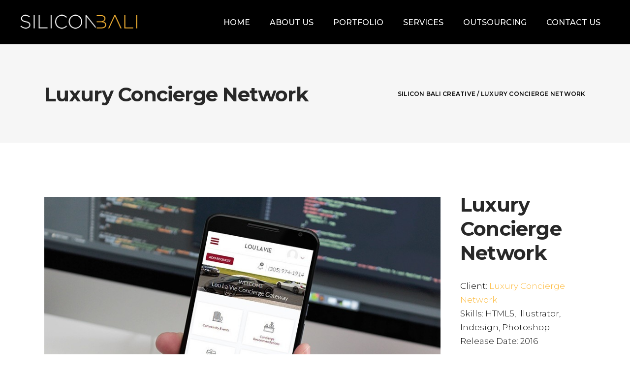

--- FILE ---
content_type: text/html; charset=UTF-8
request_url: https://siliconbalicreative.com/portfolio-item/luxury-concierge-network/
body_size: 26821
content:
<!DOCTYPE html>
<html lang="en-US">
<head>
    	
        <meta charset="UTF-8"/>
        <link rel="profile" href="http://gmpg.org/xfn/11"/>
        <link rel="pingback" href="https://siliconbalicreative.com/xmlrpc.php"/>

                <meta name="viewport" content="width=device-width,initial-scale=1,user-scalable=yes">
        
	<title>Luxury Concierge Network - Silicon Bali Creative</title>
<script type="application/javascript">var mkdCoreAjaxUrl = "https://siliconbalicreative.com/wp-admin/admin-ajax.php"</script><script type="application/javascript">var MikadoAjaxUrl = "https://siliconbalicreative.com/wp-admin/admin-ajax.php"</script><meta name='robots' content='max-image-preview:large' />
	<style>img:is([sizes="auto" i], [sizes^="auto," i]) { contain-intrinsic-size: 3000px 1500px }</style>
	
<!-- This site is optimized with the Yoast SEO plugin v13.5 - https://yoast.com/wordpress/plugins/seo/ -->
<meta name="robots" content="max-snippet:-1, max-image-preview:large, max-video-preview:-1"/>
<link rel="canonical" href="https://siliconbalicreative.com/portfolio-item/luxury-concierge-network/" />
<meta property="og:locale" content="en_US" />
<meta property="og:type" content="article" />
<meta property="og:title" content="Luxury Concierge Network - Silicon Bali Creative" />
<meta property="og:description" content="Client: Luxury Concierge Network Skills: HTML5, Illustrator, Indesign, Photoshop Release Date: 2016" />
<meta property="og:url" content="https://siliconbalicreative.com/portfolio-item/luxury-concierge-network/" />
<meta property="og:site_name" content="Silicon Bali Creative" />
<meta property="og:image" content="https://siliconbalicreative.com/wp-content/uploads/2020/03/Luxury-Concierge-Network.jpg" />
<meta property="og:image:secure_url" content="https://siliconbalicreative.com/wp-content/uploads/2020/03/Luxury-Concierge-Network.jpg" />
<meta property="og:image:width" content="866" />
<meta property="og:image:height" content="600" />
<meta name="twitter:card" content="summary_large_image" />
<meta name="twitter:description" content="Client: Luxury Concierge Network Skills: HTML5, Illustrator, Indesign, Photoshop Release Date: 2016" />
<meta name="twitter:title" content="Luxury Concierge Network - Silicon Bali Creative" />
<meta name="twitter:image" content="https://siliconbalicreative.com/wp-content/uploads/2020/03/Luxury-Concierge-Network.jpg" />
<script type='application/ld+json' class='yoast-schema-graph yoast-schema-graph--main'>{"@context":"https://schema.org","@graph":[{"@type":"WebSite","@id":"https://siliconbalicreative.com/#website","url":"https://siliconbalicreative.com/","name":"Silicon Bali Creative","inLanguage":"en-US","description":"Creative branding communication company","potentialAction":[{"@type":"SearchAction","target":"https://siliconbalicreative.com/?s={search_term_string}","query-input":"required name=search_term_string"}]},{"@type":"ImageObject","@id":"https://siliconbalicreative.com/portfolio-item/luxury-concierge-network/#primaryimage","inLanguage":"en-US","url":"https://siliconbalicreative.com/wp-content/uploads/2020/03/Luxury-Concierge-Network.jpg","width":866,"height":600},{"@type":"WebPage","@id":"https://siliconbalicreative.com/portfolio-item/luxury-concierge-network/#webpage","url":"https://siliconbalicreative.com/portfolio-item/luxury-concierge-network/","name":"Luxury Concierge Network - Silicon Bali Creative","isPartOf":{"@id":"https://siliconbalicreative.com/#website"},"inLanguage":"en-US","primaryImageOfPage":{"@id":"https://siliconbalicreative.com/portfolio-item/luxury-concierge-network/#primaryimage"},"datePublished":"2020-03-01T02:42:33+00:00","dateModified":"2020-03-01T02:42:33+00:00","potentialAction":[{"@type":"ReadAction","target":["https://siliconbalicreative.com/portfolio-item/luxury-concierge-network/"]}]}]}</script>
<!-- / Yoast SEO plugin. -->

<link rel='dns-prefetch' href='//www.google.com' />
<link rel='dns-prefetch' href='//fonts.googleapis.com' />
<link rel="alternate" type="application/rss+xml" title="Silicon Bali Creative &raquo; Feed" href="https://siliconbalicreative.com/feed/" />
<link rel="alternate" type="application/rss+xml" title="Silicon Bali Creative &raquo; Comments Feed" href="https://siliconbalicreative.com/comments/feed/" />
<script type="text/javascript">
/* <![CDATA[ */
window._wpemojiSettings = {"baseUrl":"https:\/\/s.w.org\/images\/core\/emoji\/15.0.3\/72x72\/","ext":".png","svgUrl":"https:\/\/s.w.org\/images\/core\/emoji\/15.0.3\/svg\/","svgExt":".svg","source":{"concatemoji":"https:\/\/siliconbalicreative.com\/wp-includes\/js\/wp-emoji-release.min.js?ver=6.7.1"}};
/*! This file is auto-generated */
!function(i,n){var o,s,e;function c(e){try{var t={supportTests:e,timestamp:(new Date).valueOf()};sessionStorage.setItem(o,JSON.stringify(t))}catch(e){}}function p(e,t,n){e.clearRect(0,0,e.canvas.width,e.canvas.height),e.fillText(t,0,0);var t=new Uint32Array(e.getImageData(0,0,e.canvas.width,e.canvas.height).data),r=(e.clearRect(0,0,e.canvas.width,e.canvas.height),e.fillText(n,0,0),new Uint32Array(e.getImageData(0,0,e.canvas.width,e.canvas.height).data));return t.every(function(e,t){return e===r[t]})}function u(e,t,n){switch(t){case"flag":return n(e,"\ud83c\udff3\ufe0f\u200d\u26a7\ufe0f","\ud83c\udff3\ufe0f\u200b\u26a7\ufe0f")?!1:!n(e,"\ud83c\uddfa\ud83c\uddf3","\ud83c\uddfa\u200b\ud83c\uddf3")&&!n(e,"\ud83c\udff4\udb40\udc67\udb40\udc62\udb40\udc65\udb40\udc6e\udb40\udc67\udb40\udc7f","\ud83c\udff4\u200b\udb40\udc67\u200b\udb40\udc62\u200b\udb40\udc65\u200b\udb40\udc6e\u200b\udb40\udc67\u200b\udb40\udc7f");case"emoji":return!n(e,"\ud83d\udc26\u200d\u2b1b","\ud83d\udc26\u200b\u2b1b")}return!1}function f(e,t,n){var r="undefined"!=typeof WorkerGlobalScope&&self instanceof WorkerGlobalScope?new OffscreenCanvas(300,150):i.createElement("canvas"),a=r.getContext("2d",{willReadFrequently:!0}),o=(a.textBaseline="top",a.font="600 32px Arial",{});return e.forEach(function(e){o[e]=t(a,e,n)}),o}function t(e){var t=i.createElement("script");t.src=e,t.defer=!0,i.head.appendChild(t)}"undefined"!=typeof Promise&&(o="wpEmojiSettingsSupports",s=["flag","emoji"],n.supports={everything:!0,everythingExceptFlag:!0},e=new Promise(function(e){i.addEventListener("DOMContentLoaded",e,{once:!0})}),new Promise(function(t){var n=function(){try{var e=JSON.parse(sessionStorage.getItem(o));if("object"==typeof e&&"number"==typeof e.timestamp&&(new Date).valueOf()<e.timestamp+604800&&"object"==typeof e.supportTests)return e.supportTests}catch(e){}return null}();if(!n){if("undefined"!=typeof Worker&&"undefined"!=typeof OffscreenCanvas&&"undefined"!=typeof URL&&URL.createObjectURL&&"undefined"!=typeof Blob)try{var e="postMessage("+f.toString()+"("+[JSON.stringify(s),u.toString(),p.toString()].join(",")+"));",r=new Blob([e],{type:"text/javascript"}),a=new Worker(URL.createObjectURL(r),{name:"wpTestEmojiSupports"});return void(a.onmessage=function(e){c(n=e.data),a.terminate(),t(n)})}catch(e){}c(n=f(s,u,p))}t(n)}).then(function(e){for(var t in e)n.supports[t]=e[t],n.supports.everything=n.supports.everything&&n.supports[t],"flag"!==t&&(n.supports.everythingExceptFlag=n.supports.everythingExceptFlag&&n.supports[t]);n.supports.everythingExceptFlag=n.supports.everythingExceptFlag&&!n.supports.flag,n.DOMReady=!1,n.readyCallback=function(){n.DOMReady=!0}}).then(function(){return e}).then(function(){var e;n.supports.everything||(n.readyCallback(),(e=n.source||{}).concatemoji?t(e.concatemoji):e.wpemoji&&e.twemoji&&(t(e.twemoji),t(e.wpemoji)))}))}((window,document),window._wpemojiSettings);
/* ]]> */
</script>
<style id='wp-emoji-styles-inline-css' type='text/css'>

	img.wp-smiley, img.emoji {
		display: inline !important;
		border: none !important;
		box-shadow: none !important;
		height: 1em !important;
		width: 1em !important;
		margin: 0 0.07em !important;
		vertical-align: -0.1em !important;
		background: none !important;
		padding: 0 !important;
	}
</style>
<link rel='stylesheet' id='wp-block-library-css' href='https://siliconbalicreative.com/wp-includes/css/dist/block-library/style.min.css?ver=6.7.1' type='text/css' media='all' />
<style id='classic-theme-styles-inline-css' type='text/css'>
/*! This file is auto-generated */
.wp-block-button__link{color:#fff;background-color:#32373c;border-radius:9999px;box-shadow:none;text-decoration:none;padding:calc(.667em + 2px) calc(1.333em + 2px);font-size:1.125em}.wp-block-file__button{background:#32373c;color:#fff;text-decoration:none}
</style>
<style id='global-styles-inline-css' type='text/css'>
:root{--wp--preset--aspect-ratio--square: 1;--wp--preset--aspect-ratio--4-3: 4/3;--wp--preset--aspect-ratio--3-4: 3/4;--wp--preset--aspect-ratio--3-2: 3/2;--wp--preset--aspect-ratio--2-3: 2/3;--wp--preset--aspect-ratio--16-9: 16/9;--wp--preset--aspect-ratio--9-16: 9/16;--wp--preset--color--black: #000000;--wp--preset--color--cyan-bluish-gray: #abb8c3;--wp--preset--color--white: #ffffff;--wp--preset--color--pale-pink: #f78da7;--wp--preset--color--vivid-red: #cf2e2e;--wp--preset--color--luminous-vivid-orange: #ff6900;--wp--preset--color--luminous-vivid-amber: #fcb900;--wp--preset--color--light-green-cyan: #7bdcb5;--wp--preset--color--vivid-green-cyan: #00d084;--wp--preset--color--pale-cyan-blue: #8ed1fc;--wp--preset--color--vivid-cyan-blue: #0693e3;--wp--preset--color--vivid-purple: #9b51e0;--wp--preset--gradient--vivid-cyan-blue-to-vivid-purple: linear-gradient(135deg,rgba(6,147,227,1) 0%,rgb(155,81,224) 100%);--wp--preset--gradient--light-green-cyan-to-vivid-green-cyan: linear-gradient(135deg,rgb(122,220,180) 0%,rgb(0,208,130) 100%);--wp--preset--gradient--luminous-vivid-amber-to-luminous-vivid-orange: linear-gradient(135deg,rgba(252,185,0,1) 0%,rgba(255,105,0,1) 100%);--wp--preset--gradient--luminous-vivid-orange-to-vivid-red: linear-gradient(135deg,rgba(255,105,0,1) 0%,rgb(207,46,46) 100%);--wp--preset--gradient--very-light-gray-to-cyan-bluish-gray: linear-gradient(135deg,rgb(238,238,238) 0%,rgb(169,184,195) 100%);--wp--preset--gradient--cool-to-warm-spectrum: linear-gradient(135deg,rgb(74,234,220) 0%,rgb(151,120,209) 20%,rgb(207,42,186) 40%,rgb(238,44,130) 60%,rgb(251,105,98) 80%,rgb(254,248,76) 100%);--wp--preset--gradient--blush-light-purple: linear-gradient(135deg,rgb(255,206,236) 0%,rgb(152,150,240) 100%);--wp--preset--gradient--blush-bordeaux: linear-gradient(135deg,rgb(254,205,165) 0%,rgb(254,45,45) 50%,rgb(107,0,62) 100%);--wp--preset--gradient--luminous-dusk: linear-gradient(135deg,rgb(255,203,112) 0%,rgb(199,81,192) 50%,rgb(65,88,208) 100%);--wp--preset--gradient--pale-ocean: linear-gradient(135deg,rgb(255,245,203) 0%,rgb(182,227,212) 50%,rgb(51,167,181) 100%);--wp--preset--gradient--electric-grass: linear-gradient(135deg,rgb(202,248,128) 0%,rgb(113,206,126) 100%);--wp--preset--gradient--midnight: linear-gradient(135deg,rgb(2,3,129) 0%,rgb(40,116,252) 100%);--wp--preset--font-size--small: 13px;--wp--preset--font-size--medium: 20px;--wp--preset--font-size--large: 36px;--wp--preset--font-size--x-large: 42px;--wp--preset--spacing--20: 0.44rem;--wp--preset--spacing--30: 0.67rem;--wp--preset--spacing--40: 1rem;--wp--preset--spacing--50: 1.5rem;--wp--preset--spacing--60: 2.25rem;--wp--preset--spacing--70: 3.38rem;--wp--preset--spacing--80: 5.06rem;--wp--preset--shadow--natural: 6px 6px 9px rgba(0, 0, 0, 0.2);--wp--preset--shadow--deep: 12px 12px 50px rgba(0, 0, 0, 0.4);--wp--preset--shadow--sharp: 6px 6px 0px rgba(0, 0, 0, 0.2);--wp--preset--shadow--outlined: 6px 6px 0px -3px rgba(255, 255, 255, 1), 6px 6px rgba(0, 0, 0, 1);--wp--preset--shadow--crisp: 6px 6px 0px rgba(0, 0, 0, 1);}:where(.is-layout-flex){gap: 0.5em;}:where(.is-layout-grid){gap: 0.5em;}body .is-layout-flex{display: flex;}.is-layout-flex{flex-wrap: wrap;align-items: center;}.is-layout-flex > :is(*, div){margin: 0;}body .is-layout-grid{display: grid;}.is-layout-grid > :is(*, div){margin: 0;}:where(.wp-block-columns.is-layout-flex){gap: 2em;}:where(.wp-block-columns.is-layout-grid){gap: 2em;}:where(.wp-block-post-template.is-layout-flex){gap: 1.25em;}:where(.wp-block-post-template.is-layout-grid){gap: 1.25em;}.has-black-color{color: var(--wp--preset--color--black) !important;}.has-cyan-bluish-gray-color{color: var(--wp--preset--color--cyan-bluish-gray) !important;}.has-white-color{color: var(--wp--preset--color--white) !important;}.has-pale-pink-color{color: var(--wp--preset--color--pale-pink) !important;}.has-vivid-red-color{color: var(--wp--preset--color--vivid-red) !important;}.has-luminous-vivid-orange-color{color: var(--wp--preset--color--luminous-vivid-orange) !important;}.has-luminous-vivid-amber-color{color: var(--wp--preset--color--luminous-vivid-amber) !important;}.has-light-green-cyan-color{color: var(--wp--preset--color--light-green-cyan) !important;}.has-vivid-green-cyan-color{color: var(--wp--preset--color--vivid-green-cyan) !important;}.has-pale-cyan-blue-color{color: var(--wp--preset--color--pale-cyan-blue) !important;}.has-vivid-cyan-blue-color{color: var(--wp--preset--color--vivid-cyan-blue) !important;}.has-vivid-purple-color{color: var(--wp--preset--color--vivid-purple) !important;}.has-black-background-color{background-color: var(--wp--preset--color--black) !important;}.has-cyan-bluish-gray-background-color{background-color: var(--wp--preset--color--cyan-bluish-gray) !important;}.has-white-background-color{background-color: var(--wp--preset--color--white) !important;}.has-pale-pink-background-color{background-color: var(--wp--preset--color--pale-pink) !important;}.has-vivid-red-background-color{background-color: var(--wp--preset--color--vivid-red) !important;}.has-luminous-vivid-orange-background-color{background-color: var(--wp--preset--color--luminous-vivid-orange) !important;}.has-luminous-vivid-amber-background-color{background-color: var(--wp--preset--color--luminous-vivid-amber) !important;}.has-light-green-cyan-background-color{background-color: var(--wp--preset--color--light-green-cyan) !important;}.has-vivid-green-cyan-background-color{background-color: var(--wp--preset--color--vivid-green-cyan) !important;}.has-pale-cyan-blue-background-color{background-color: var(--wp--preset--color--pale-cyan-blue) !important;}.has-vivid-cyan-blue-background-color{background-color: var(--wp--preset--color--vivid-cyan-blue) !important;}.has-vivid-purple-background-color{background-color: var(--wp--preset--color--vivid-purple) !important;}.has-black-border-color{border-color: var(--wp--preset--color--black) !important;}.has-cyan-bluish-gray-border-color{border-color: var(--wp--preset--color--cyan-bluish-gray) !important;}.has-white-border-color{border-color: var(--wp--preset--color--white) !important;}.has-pale-pink-border-color{border-color: var(--wp--preset--color--pale-pink) !important;}.has-vivid-red-border-color{border-color: var(--wp--preset--color--vivid-red) !important;}.has-luminous-vivid-orange-border-color{border-color: var(--wp--preset--color--luminous-vivid-orange) !important;}.has-luminous-vivid-amber-border-color{border-color: var(--wp--preset--color--luminous-vivid-amber) !important;}.has-light-green-cyan-border-color{border-color: var(--wp--preset--color--light-green-cyan) !important;}.has-vivid-green-cyan-border-color{border-color: var(--wp--preset--color--vivid-green-cyan) !important;}.has-pale-cyan-blue-border-color{border-color: var(--wp--preset--color--pale-cyan-blue) !important;}.has-vivid-cyan-blue-border-color{border-color: var(--wp--preset--color--vivid-cyan-blue) !important;}.has-vivid-purple-border-color{border-color: var(--wp--preset--color--vivid-purple) !important;}.has-vivid-cyan-blue-to-vivid-purple-gradient-background{background: var(--wp--preset--gradient--vivid-cyan-blue-to-vivid-purple) !important;}.has-light-green-cyan-to-vivid-green-cyan-gradient-background{background: var(--wp--preset--gradient--light-green-cyan-to-vivid-green-cyan) !important;}.has-luminous-vivid-amber-to-luminous-vivid-orange-gradient-background{background: var(--wp--preset--gradient--luminous-vivid-amber-to-luminous-vivid-orange) !important;}.has-luminous-vivid-orange-to-vivid-red-gradient-background{background: var(--wp--preset--gradient--luminous-vivid-orange-to-vivid-red) !important;}.has-very-light-gray-to-cyan-bluish-gray-gradient-background{background: var(--wp--preset--gradient--very-light-gray-to-cyan-bluish-gray) !important;}.has-cool-to-warm-spectrum-gradient-background{background: var(--wp--preset--gradient--cool-to-warm-spectrum) !important;}.has-blush-light-purple-gradient-background{background: var(--wp--preset--gradient--blush-light-purple) !important;}.has-blush-bordeaux-gradient-background{background: var(--wp--preset--gradient--blush-bordeaux) !important;}.has-luminous-dusk-gradient-background{background: var(--wp--preset--gradient--luminous-dusk) !important;}.has-pale-ocean-gradient-background{background: var(--wp--preset--gradient--pale-ocean) !important;}.has-electric-grass-gradient-background{background: var(--wp--preset--gradient--electric-grass) !important;}.has-midnight-gradient-background{background: var(--wp--preset--gradient--midnight) !important;}.has-small-font-size{font-size: var(--wp--preset--font-size--small) !important;}.has-medium-font-size{font-size: var(--wp--preset--font-size--medium) !important;}.has-large-font-size{font-size: var(--wp--preset--font-size--large) !important;}.has-x-large-font-size{font-size: var(--wp--preset--font-size--x-large) !important;}
:where(.wp-block-post-template.is-layout-flex){gap: 1.25em;}:where(.wp-block-post-template.is-layout-grid){gap: 1.25em;}
:where(.wp-block-columns.is-layout-flex){gap: 2em;}:where(.wp-block-columns.is-layout-grid){gap: 2em;}
:root :where(.wp-block-pullquote){font-size: 1.5em;line-height: 1.6;}
</style>
<link rel='stylesheet' id='contact-form-7-css' href='https://siliconbalicreative.com/wp-content/plugins/contact-form-7/includes/css/styles.css?ver=5.1.7' type='text/css' media='all' />
<link rel='stylesheet' id='buro-mikado-default-style-css' href='https://siliconbalicreative.com/wp-content/themes/buro/style.css?ver=6.7.1' type='text/css' media='all' />
<link rel='stylesheet' id='buro-mikado-modules-plugins-css' href='https://siliconbalicreative.com/wp-content/themes/buro/assets/css/plugins.min.css?ver=6.7.1' type='text/css' media='all' />
<link rel='stylesheet' id='buro-mikado-modules-css' href='https://siliconbalicreative.com/wp-content/themes/buro/assets/css/modules.min.css?ver=6.7.1' type='text/css' media='all' />
<style id='buro-mikado-modules-inline-css' type='text/css'>
   
.mkd-testimonials .mkd-testimonial-image-holder img {
    width: 140px;
}

.mkd-testimonials.mkd-testimonials-type-standard .mkd-testimonial-text {
    margin: 17px 0 30px 0;
    font-size: 17px;
    color: 
#888;
font-weight:300;
}

.mkd-main-menu > ul > li.mkd-menu-narrow > a.current, .mkd-main-menu > ul > li.mkd-wide-background > a.current {
    color: 
    #fdb836 !important;
    text-transform: uppercase;
}

.mkd-main-menu > ul > li.mkd-menu-narrow > a.hover, .mkd-main-menu > ul > li.mkd-wide-background > a.hover {
    color: 
    #ffffff !important;
    text-transform: uppercase;
}

.mkd-page-header .mkd-sticky-header .mkd-sticky-holder {
    height: 100%;
    background-color: #fff;
    position: relative;
    z-index: 2;
    border-bottom: none;
    box-sizing: border-box;
}
.mkd-light-header .mkd-logo-area, .mkd-light-header .mkd-menu-area, .mkd-light-header .mkd-vertical-menu-area {
    color: 
    #fff !important;
    text-transform: uppercase;
}

.mkd-light-header .mkd-page-header > div:not(.mkd-sticky-header) .mkd-main-menu > ul > li > a, .mkd-light-header.mkd-header-style-on-scroll .mkd-page-header .mkd-main-menu > ul > li > a {
    color: 
    #fff;
    text-transform: uppercase;
}
.mkd-portfolio-filter-holder .mkd-portfolio-filter-holder-inner ul li span {
    position: relative;
    display: inline-block;
    vertical-align: middle;
    padding: 0 15px;
    color: 
    #282828;
    font-size: 16px;
    font-weight: 600;
    font-family: Prompt,sans-serif;
    text-transform: uppercase;
    -webkit-transition: color .15s ease-out;
    -moz-transition: color .15s ease-out;
    transition: color .15s ease-out;
}
.mkd-carousel-holder .mkd-slick-next, .mkd-carousel-holder .mkd-slick-prev {
    color: 
    #cecece;
}
.mkd-title .mkd-title-holder h1 span {
    display: inline-block;
    font-size: 40px;
}
.mkd-portfolio-list-holder-outer.mkd-ptf-hover-zoom-out-simple-dark article .mkd-item-title {
    color: 
    #fff;
    font-size: 25px;
}
footer .mkd-light-skin .widget {
    font-family: Prompt,sans-serif;
    color: 
    #fff;
    margin-bottom: 20px;
    text-align: center;
}
footer .mkd-light-skin .widget.widget_text .mkd-footer-widget-title, footer .mkd-light-skin .widget.widget_text .mkd-widget-title {
    margin-bottom: 0px;
    padding: 6px 0 0px 0px;
    font-size: 18px;
}
footer .mkd-footer-top:not(.mkd-footer-top-full) .mkd-container-inner {
    padding: 80px 0 0px;
}
.mkd-portfolio-single-holder .mkd-portfolio-social .mkd-social-share-holder {
    display: none;
    table-layout: fixed;
    width: 100%;
}
.vc_custom_1582172878358 {
    padding-top: 0px !important;
}
.mkd-main-menu > ul > li > a span.mkd-item-inner {
    display: inline-block;
    padding: 0 20px;
    border-width: 0;
    position: relative;
    border-color: 
transparent;
background-color:
    transparent;
    -webkit-transition: text-decoration .2s ease-out,border-color .2s ease-out,background-color .2s ease-out;
    -moz-transition: text-decoration .2s ease-out,border-color .2s ease-out,background-color .2s ease-out;
    transition: text-decoration .2s ease-out,border-color .2s ease-out,background-color .2s ease-out;
}

.mkd-four-columns .mkd-column {
    width: 33.33%;
    float: left;
}
</style>
<link rel='stylesheet' id='buro-mikado-font_awesome-css' href='https://siliconbalicreative.com/wp-content/themes/buro/assets/css/font-awesome/css/font-awesome.min.css?ver=6.7.1' type='text/css' media='all' />
<link rel='stylesheet' id='buro-mikado-font_elegant-css' href='https://siliconbalicreative.com/wp-content/themes/buro/assets/css/elegant-icons/style.min.css?ver=6.7.1' type='text/css' media='all' />
<link rel='stylesheet' id='buro-mikado-ion_icons-css' href='https://siliconbalicreative.com/wp-content/themes/buro/assets/css/ion-icons/css/ionicons.min.css?ver=6.7.1' type='text/css' media='all' />
<link rel='stylesheet' id='buro-mikado-linea_icons-css' href='https://siliconbalicreative.com/wp-content/themes/buro/assets/css/linea-icons/style.css?ver=6.7.1' type='text/css' media='all' />
<link rel='stylesheet' id='buro-mikado-linear_icons-css' href='https://siliconbalicreative.com/wp-content/themes/buro/assets/css/linear-icons/style.css?ver=6.7.1' type='text/css' media='all' />
<link rel='stylesheet' id='buro-mikado-blog-css' href='https://siliconbalicreative.com/wp-content/themes/buro/assets/css/blog.min.css?ver=6.7.1' type='text/css' media='all' />
<link rel='stylesheet' id='mediaelement-css' href='https://siliconbalicreative.com/wp-includes/js/mediaelement/mediaelementplayer-legacy.min.css?ver=4.2.17' type='text/css' media='all' />
<link rel='stylesheet' id='wp-mediaelement-css' href='https://siliconbalicreative.com/wp-includes/js/mediaelement/wp-mediaelement.min.css?ver=6.7.1' type='text/css' media='all' />
<link rel='stylesheet' id='buro-mikado-modules-responsive-css' href='https://siliconbalicreative.com/wp-content/themes/buro/assets/css/modules-responsive.min.css?ver=6.7.1' type='text/css' media='all' />
<link rel='stylesheet' id='buro-mikado-blog-responsive-css' href='https://siliconbalicreative.com/wp-content/themes/buro/assets/css/blog-responsive.min.css?ver=6.7.1' type='text/css' media='all' />
<link rel='stylesheet' id='buro-mikado-style-dynamic-responsive-css' href='https://siliconbalicreative.com/wp-content/themes/buro/assets/css/style_dynamic_responsive.css?ver=1683507779' type='text/css' media='all' />
<link rel='stylesheet' id='buro-mikado-style-dynamic-css' href='https://siliconbalicreative.com/wp-content/themes/buro/assets/css/style_dynamic.css?ver=1683507779' type='text/css' media='all' />
<link rel='stylesheet' id='js_composer_front-css' href='https://siliconbalicreative.com/wp-content/plugins/js_composer/assets/css/js_composer.min.css?ver=6.0.5' type='text/css' media='all' />
<link rel='stylesheet' id='buro-mikado-google-fonts-css' href='https://fonts.googleapis.com/css?family=Prompt%3A100%2C100italic%2C200%2C200italic%2C300%2C300italic%2C400%2C400italic%2C500%2C500italic%2C600%2C600italic%2C700%2C700italic%2C800%2C800italic%2C900%2C900italic%7CRubik%3A100%2C100italic%2C200%2C200italic%2C300%2C300italic%2C400%2C400italic%2C500%2C500italic%2C600%2C600italic%2C700%2C700italic%2C800%2C800italic%2C900%2C900italic%7CMontserrat%3A100%2C100italic%2C200%2C200italic%2C300%2C300italic%2C400%2C400italic%2C500%2C500italic%2C600%2C600italic%2C700%2C700italic%2C800%2C800italic%2C900%2C900italic%7CRoboto%3A100%2C100italic%2C200%2C200italic%2C300%2C300italic%2C400%2C400italic%2C500%2C500italic%2C600%2C600italic%2C700%2C700italic%2C800%2C800italic%2C900%2C900italic&#038;subset=latin%2Clatin-ext&#038;ver=1.0.0' type='text/css' media='all' />
<!--[if lt IE 9]>
<link rel='stylesheet' id='vc_lte_ie9-css' href='https://siliconbalicreative.com/wp-content/plugins/js_composer/assets/css/vc_lte_ie9.min.css?ver=6.0.5' type='text/css' media='screen' />
<![endif]-->
<link rel='stylesheet' id='qlwapp-css' href='https://siliconbalicreative.com/wp-content/plugins/wp-whatsapp-chat/build/frontend/css/style.css?ver=7.0.3' type='text/css' media='all' />
<script type="text/javascript" src="https://siliconbalicreative.com/wp-includes/js/jquery/jquery.min.js?ver=3.7.1" id="jquery-core-js"></script>
<script type="text/javascript" src="https://siliconbalicreative.com/wp-includes/js/jquery/jquery-migrate.min.js?ver=3.4.1" id="jquery-migrate-js"></script>
<link rel="https://api.w.org/" href="https://siliconbalicreative.com/wp-json/" /><link rel="EditURI" type="application/rsd+xml" title="RSD" href="https://siliconbalicreative.com/xmlrpc.php?rsd" />
<meta name="generator" content="WordPress 6.7.1" />
<link rel='shortlink' href='https://siliconbalicreative.com/?p=9823' />
<link rel="alternate" title="oEmbed (JSON)" type="application/json+oembed" href="https://siliconbalicreative.com/wp-json/oembed/1.0/embed?url=https%3A%2F%2Fsiliconbalicreative.com%2Fportfolio-item%2Fluxury-concierge-network%2F" />
<link rel="alternate" title="oEmbed (XML)" type="text/xml+oembed" href="https://siliconbalicreative.com/wp-json/oembed/1.0/embed?url=https%3A%2F%2Fsiliconbalicreative.com%2Fportfolio-item%2Fluxury-concierge-network%2F&#038;format=xml" />
<script id="wccp_pro_disable_selection" type="text/javascript">

var image_save_msg = 'You are not allowed to save images!';
var no_menu_msg = 'Context menu disabled!';
var smessage = "<b>Alert:</b> Content is protected !!";


"use strict";
/* This because search property "includes" does not supported by IE*/
if (!String.prototype.includes) {
String.prototype.includes = function(search, start) {
  if (typeof start !== 'number') {
	start = 0;
  }

  if (start + search.length > this.length) {
	return false;
  } else {
	return this.indexOf(search, start) !== -1;
  }
};
}
/*////////////////////////////////////*/
function disable_copy(e)
{
	var e = e || window.event; // also there is no e.target property in IE. instead IE uses window.event.srcElement
  	
	var target = e.target || e.srcElement;

	var elemtype = e.target.nodeName;
	
	elemtype = elemtype.toUpperCase();
	
	if(wccp_pro_iscontenteditable(e)) return true;
	
	if (apply_class_exclusion(e) == "Yes") return true;
	
	/*disable context menu when shift + right click is pressed*/
	var shiftPressed = 0;
	
	var evt = e?e:window.event;
	
	if (parseInt(navigator.appVersion)>3) {
		
		if (document.layers && navigator.appName=="Netscape")
			
			shiftPressed = (e.modifiers-0>3);
			
		else
			
			shiftPressed = e.shiftKey;
			
		if (shiftPressed) {
			
			if (smessage !== "") show_wccp_pro_message(smessage);
			
			var isFirefox = typeof InstallTrigger !== 'undefined';   /* Firefox 1.0+ */
			
			if (isFirefox) {
			evt.cancelBubble = true;
			if (evt.stopPropagation) evt.stopPropagation();
			if (evt.preventDefault()) evt.preventDefault();
			//console.log(evt);
			show_wccp_pro_message (smessage);
			return false;
			}
			
			return false;
		}
	}
	
	if(e.which === 2 ){
	var clickedTag_a = (e==null) ? event.srcElement.tagName : e.target.tagName;
	   show_wccp_pro_message(smessage);
       return false;
    }
	var isSafari = /Safari/.test(navigator.userAgent) && /Apple Computer/.test(navigator.vendor);
	var checker_IMG = 'checked';
	if (elemtype == "IMG" && checker_IMG == 'checked' && e.detail == 2) {show_wccp_pro_message(alertMsg_IMG);return false;}

    if (elemtype != "TEXT" && elemtype != "TEXTAREA" && elemtype != "INPUT" && elemtype != "PASSWORD" && elemtype != "SELECT" && elemtype != "OPTION" && elemtype != "EMBED")
	{
		if (smessage !== "" && e.detail == 2)
			show_wccp_pro_message(smessage);
		
		if (isSafari)
			return true;
		else
			return false;
	}	
}
function disable_copy_ie()
{
	var e = e || window.event;
	/*also there is no e.target property in IE.*/
	/*instead IE uses window.event.srcElement*/
  	var target = e.target || e.srcElement;
	
	var elemtype = window.event.srcElement.nodeName;
	
	elemtype = elemtype.toUpperCase();

	if(wccp_pro_iscontenteditable(e)) return true;
	
	if (apply_class_exclusion(e) == "Yes") return true;
	
	if (elemtype == "IMG") {show_wccp_pro_message(alertMsg_IMG);return false;}
	
	if (elemtype != "TEXT" && elemtype != "TEXTAREA" && elemtype != "INPUT" && elemtype != "PASSWORD" && elemtype != "SELECT" && elemtype != "EMBED" && elemtype != "OPTION")	
	{
		return false;
	}
}
function disable_drag_text(e)
{
	/*var isSafari = /Safari/.test(navigator.userAgent) && /Apple Computer/.test(navigator.vendor);*/
	/*if (isSafari) {show_wccp_pro_message(alertMsg_IMG);return false;}*/
	
	var e = e || window.event; // also there is no e.target property in IE. instead IE uses window.event.srcElement*/
  	
	var target = e.target || e.srcElement;
	
	/*For contenteditable tags*/
	
	if (apply_class_exclusion(e) == "Yes") return true;

	var elemtype = e.target.nodeName;
	
	elemtype = elemtype.toUpperCase();
	
	var disable_drag_text_drop = 'checked';
	
	if (disable_drag_text_drop != "checked")  return true;
	
	if (window.location.href.indexOf("/user/") > -1) {
      return true; /*To allow users to drag & drop images when editing thier profiles*/
    }
	
	return false;
}

/*/////////////////special for safari Start////////////////*/
var onlongtouch; 
var timer;
var touchduration = 1000; /*length of time we want the user to touch before we do something*/

var elemtype = "";
function touchstart(e) {
	var e = e || window.event;
	/*also there is no e.target property in IE.*/
	/*instead IE uses window.event.srcElement*/
  	var target = e.target || e.srcElement;
	
	elemtype = window.event.srcElement.nodeName;
	
	elemtype = elemtype.toUpperCase();
	
	if(!wccp_pro_is_passive()) e.preventDefault();
	if (!timer) {
		timer = setTimeout(onlongtouch, touchduration);
	}
}

function touchend() {
    /*stops short touches from firing the event*/
    if (timer) {
        clearTimeout(timer);
        timer = null;
    }
	
	onlongtouch();
}

onlongtouch = function(e) { /*this will clear the current selection if anything selected*/
	if (elemtype != "TEXT" && elemtype != "TEXTAREA" && elemtype != "INPUT" && elemtype != "PASSWORD" && elemtype != "SELECT" && elemtype != "EMBED" && elemtype != "OPTION")	
	{
		if (window.getSelection) {
			if (window.getSelection().empty) { /*Chrome*/
			window.getSelection().empty();
			} else if (window.getSelection().removeAllRanges) {  /*Firefox*/
			window.getSelection().removeAllRanges();
			}
		} else if (document.selection) {  /*IE?*/
			var textRange = document.body.createTextRange();
			textRange.moveToElementText(element);
			textRange.select();

			document.selection.empty();
		}
		
		return false;
	}
};

document.addEventListener("DOMContentLoaded", function(event)
	{ 
		window.addEventListener("touchstart", touchstart, false);
		window.addEventListener("touchend", touchend, false);
	});


function wccp_pro_is_passive() {

  var cold = false,
  hike = function() {};

  try {
  var aid = Object.defineProperty({}, 'passive', {
  get() {cold = true}
  });
  window.addEventListener('test', hike, aid);
  window.removeEventListener('test', hike, aid);
  } catch (e) {}

  return cold;
}
/*/////////////////////////////////////////////////////////////////*/
function reEnable()
{
	return true;
}

if(navigator.userAgent.indexOf('MSIE')==-1) //If not IE
{
	document.ondragstart = disable_drag_text;
	document.onselectstart = disable_copy;
	document.onclick = reEnable;
}else
{
	document.onselectstart = disable_copy_ie;
}
</script>
	<script id="wccp_pro_disable_prntscr_key" type="text/javascript">
	jQuery(document).bind("keyup keydown", function(e){
		e = e || window.event; // also there is no e.target property in IE. instead IE uses window.event.srcElement
		//console.log (e.keyCode);
		dealWithPrintScrKey(e);
});
	
	//window.addEventListener("keyup", dealWithPrintScrKey, false);
	document.onkeyup = dealWithPrintScrKey;
	function dealWithPrintScrKey(e)
	{
		e = e || window.event; // also there is no e.target property in IE. instead IE uses window.event.srcElement
		
		// gets called when any of the keyboard events are overheard
		var prtsc = e.keyCode||e.charCode;

		if (prtsc == 44)
		{
			e.cancelBubble = true;
			e.preventDefault();
			e.stopImmediatePropagation();
			show_wccp_pro_message('You are not allowed to print or save this page!!');
			copyToClipboard(document.getElementsByTagName('span')[0]);
		}
	}
	</script>
<link rel="stylesheet" href="https://siliconbalicreative.com/wp-content/plugins/wccp-pro/css/print-protection.css?ver=3" media="print">
<script id="wccp_pro_disable_hot_keys" type="text/javascript">
//<![CDATA[
////////////////For contenteditable tags
function wccp_pro_iscontenteditable(e)
{
	var e = e || window.event; // also there is no e.target property in IE. instead IE uses window.event.srcElement
  	
	var target = e.target || e.srcElement;

	var elemtype = e.target.nodeName;
	
	elemtype = elemtype.toUpperCase();
	
	var iscontenteditable = "false";
		
	if(typeof target.getAttribute!="undefined" ) iscontenteditable = target.getAttribute("contenteditable"); // Return true or false as string
	
	var iscontenteditable2 = false;
	
	if(typeof target.isContentEditable!="undefined" ) iscontenteditable2 = target.isContentEditable; // Return true or false as boolean

	if(target.parentElement !=null) iscontenteditable2 = target.parentElement.isContentEditable;
	
	if (iscontenteditable == "true" || iscontenteditable2 == true)
	{
		if(typeof target.style!="undefined" ) target.style.cursor = "text";
		
		return true;
	}
}
//////////////////Hot keys function
function disable_hot_keys(e)
{
	var key_number;
	
		if(window.event)
			  key_number = window.event.keyCode;     //IE
		else
			key_number = e.which;     //firefox (97)

	
			
		if (key_number == 123 || (e.ctrlKey && e.shiftKey && e.keyCode == 'J'.charCodeAt(0)) )//F12 chrome developer key disable
		{
			show_wccp_pro_message('You are not allowed to print or save this page!!');
			return false;
		}
		var elemtype = e.target.tagName;
	
	elemtype = elemtype.toUpperCase();
	
	if (elemtype == "TEXT" || elemtype == "TEXTAREA" || elemtype == "INPUT" || elemtype == "PASSWORD" || elemtype == "SELECT")
	{
		elemtype = 'TEXT';
	}
	
	if(wccp_pro_iscontenteditable(e)) elemtype = 'TEXT';
	
	if (e.ctrlKey || e.metaKey)
	{
		var key = key_number;

		if (elemtype!= 'TEXT' && (key == 97 || key == 99 || key == 120 || key == 26 || key == 43))
		{
			 show_wccp_pro_message('<b>Alert:</b> You are not allowed to copy content or view source');
			 return false;
		}
		if (elemtype!= 'TEXT')
		{
						
			if (key == 65)
			{
				show_wccp_pro_message('You are not allowed to print or save this page!!');
				return false;
			}			
						
			if (key == 67)
			{
				show_wccp_pro_message('You are not allowed to print or save this page!!');
				return false;
			}			
						
			if (key == 88)
			{
				show_wccp_pro_message('You are not allowed to print or save this page!!');
				return false;
			}			
						
			if (key == 86)
			{
				show_wccp_pro_message('You are not allowed to print or save this page!!');
				return false;
			}			
						
			if (key == 85)
			{
				show_wccp_pro_message('You are not allowed to print or save this page!!');
				return false;
			}		}
		
				if (key == 80 || key == 44)
		{
			show_wccp_pro_message('You are not allowed to print or save this page!!');
			return false;
		}		
					if (key == 73)//F12 chrome developer key disable
			{
				show_wccp_pro_message('You are not allowed to print or save this page!!');
				return false;
			}
				
				
		if (key == 83)
		{
			show_wccp_pro_message('You are not allowed to print or save this page!!');
			return false;
		}    }
return true;
}

jQuery(document).bind("keyup keydown", disable_hot_keys);
</script>
<script id="wccp_pro_disable_Right_Click" type="text/javascript">

		function nocontext(e) {

			e = e || window.event; // also there is no e.target property in IE. instead IE uses window.event.srcElement
			
			if (apply_class_exclusion(e) == 'Yes') return true;
			
	    	var exception_tags = 'NOTAG,';
			
	        var clickedTag = (e==null) ? event.srcElement.tagName : e.target.tagName;
			
			var target = e.target || e.srcElement;
			
			var parent_tag = ""; var parent_of_parent_tag = "";
			
			if(target.parentElement != null) parent_tag = target.parentElement.tagName;
			
			if(target.parentElement != null) parent_of_parent_tag = target.parentElement.parentElement.tagName;
			
	        var checker = 'checked';
	        if ((clickedTag == "IMG" || clickedTag == "PROTECTEDIMGDIV") && checker == 'checked') {
	            if (alertMsg_IMG != "")show_wccp_pro_message(alertMsg_IMG);
	            return false;
	        }else {exception_tags = exception_tags + 'IMG,';}
			
			checker = '';
			if ((clickedTag == "VIDEO" || clickedTag == "PROTECTEDWCCPVIDEO" || clickedTag == "EMBED") && checker == 'checked') {
	            if (alertMsg_VIDEO != "")show_wccp_pro_message(alertMsg_VIDEO);
	            return false;
	        }else {exception_tags = exception_tags + 'VIDEO,PROTECTEDWCCPVIDEO,EMBED,';}
	        
	        checker = 'checked';
	        if ((clickedTag == "A" || clickedTag == "TIME" || parent_tag == "A" || parent_of_parent_tag == "A") && checker == 'checked') {
	            if (alertMsg_A != "")show_wccp_pro_message(alertMsg_A);
	            return false;
	        }else {exception_tags = exception_tags + 'A,';if(parent_tag == "A" || parent_of_parent_tag == "A") clickedTag = "A";}

	        checker = 'checked';
	        if ((clickedTag == "P" || clickedTag == "B" || clickedTag == "FONT" ||  clickedTag == "LI" || clickedTag == "UL" || clickedTag == "STRONG" || clickedTag == "OL" || clickedTag == "BLOCKQUOTE" || clickedTag == "TH" || clickedTag == "TR" || clickedTag == "TD" || clickedTag == "SPAN" || clickedTag == "EM" || clickedTag == "SMALL" || clickedTag == "I" || clickedTag == "BUTTON") && checker == 'checked') {
	            if (alertMsg_PB != "")show_wccp_pro_message(alertMsg_PB);
	            return false;
	        }else {exception_tags = exception_tags + 'P,B,FONT,LI,UL,STRONG,OL,BLOCKQUOTE,TD,SPAN,EM,SMALL,I,BUTTON,';}
	        
	        checker = 'checked';
	        if ((clickedTag == "INPUT" || clickedTag == "PASSWORD") && checker == 'checked') {
	            if (alertMsg_INPUT != "")show_wccp_pro_message(alertMsg_INPUT);
	            return false;
	        }else {exception_tags = exception_tags + 'INPUT,PASSWORD,';}
	        
	        checker = 'checked';
	        if ((clickedTag == "H1" || clickedTag == "H2" || clickedTag == "H3" || clickedTag == "H4" || clickedTag == "H5" || clickedTag == "H6" || clickedTag == "ASIDE" || clickedTag == "NAV") && checker == 'checked') {
	            if (alertMsg_H != "")show_wccp_pro_message(alertMsg_H);
	            return false;
	        }else {exception_tags = exception_tags + 'H1,H2,H3,H4,H5,H6,';}
	        
	        checker = 'checked';
	        if (clickedTag == "TEXTAREA" && checker == 'checked') {
	            if (alertMsg_TEXTAREA != "")show_wccp_pro_message(alertMsg_TEXTAREA);
	            return false;
	        }else {exception_tags = exception_tags + 'TEXTAREA,';}
	        
	        checker = 'checked';
	        if ((clickedTag == "DIV" || clickedTag == "BODY" || clickedTag == "HTML" || clickedTag == "ARTICLE" || clickedTag == "SECTION" || clickedTag == "NAV" || clickedTag == "HEADER" || clickedTag == "FOOTER") && checker == 'checked') {
	            if (alertMsg_EmptySpaces != "")show_wccp_pro_message(alertMsg_EmptySpaces);
	            return false;
	        }
	        else
	        {
	        	if (exception_tags.indexOf(clickedTag)!=-1)
	        	{
		        	return true;
		        }
	        	else
	        	return false;
	        }
	    }
		
		function disable_drag_images(e)
		{
			var e = e || window.event; // also there is no e.target property in IE. instead IE uses window.event.srcElement
			
			var target = e.target || e.srcElement;
			
			//For contenteditable tags
			if (apply_class_exclusion(e) == "Yes") return true;

			var elemtype = e.target.nodeName;
			
			if (elemtype != "IMG") {return;}
			
			elemtype = elemtype.toUpperCase();
			
			var disable_drag_drop_images = 'checked';
			
			if (disable_drag_drop_images != "checked")  return true;
			
			if (window.location.href.indexOf("/user/") > -1) {
			  return true; //To allow users to drag & drop images when editing thier profiles
			}
			
			show_wccp_pro_message(alertMsg_IMG);
			
			return false;
		}
		
	    var alertMsg_IMG = "<b>Alert:</b> Protected image";
	    var alertMsg_A = "<b>Alert:</b> This link is protected";
	    var alertMsg_PB = "<b>Alert:</b> Right click on text is disabled";
	    var alertMsg_INPUT = "<b>Alert:</b> Right click is disabled";
	    var alertMsg_H = "<b>Alert:</b> Right click on headlines is disabled";
	    var alertMsg_TEXTAREA = "<b>Alert:</b> Right click is disabled";
	    var alertMsg_EmptySpaces = "<b>Alert:</b> Right click on empty spaces is disabled";
		var alertMsg_VIDEO = "<b>Alert:</b> Right click on videos is disabled";
	    document.oncontextmenu=null;
		document.oncontextmenu = nocontext;
		document.addEventListener("contextmenu",nocontext);
		window.addEventListener("contextmenu",nocontext);
</script>
	
	<script id="wccp_pro_disable_drag_images">
	document.ondragstart = disable_drag_images;
		jQuery(document).ready(function(){
			jQuery('img').each(function() {
				jQuery(this).attr('draggable', false);
			});
		});
	</script>
	<style id="wccp_pro_style1">
		img{
			-moz-user-select: none;
			-webkit-user-select: none;
			-ms-user-select: none;
			-khtml-user-select: none;
			user-select: none;
			-webkit-user-drag: none;
			user-drag: none;
		}
	</style>
	<script id="wccp_pro_css_disable_selection" type="text/javascript">
	function wccp_pro_msieversion() 
		{
			var ua = window.navigator.userAgent;
			var msie = ua.indexOf("MSIE");
			var msie2 = ua.indexOf("Edge");
			var msie3 = ua.indexOf("Trident");

		if (msie > -1 || msie2 > -1 || msie3 > -1) // If Internet Explorer, return version number
		{
			return "IE";
		}
		else  // If another browser, return 0
		{
			return "otherbrowser";
		}
	}
    
	var e = document.getElementsByTagName('H1')[0];
	if(e && wccp_pro_msieversion() == "IE")
	{
		e.setAttribute('unselectable',"on");
	}
	</script>
<meta name="generator" content="Powered by WPBakery Page Builder - drag and drop page builder for WordPress."/>
<meta name="generator" content="Powered by Slider Revolution 6.6.12 - responsive, Mobile-Friendly Slider Plugin for WordPress with comfortable drag and drop interface." />
<link rel="icon" href="https://siliconbalicreative.com/wp-content/uploads/2020/02/cropped-siliconbali-icon-1-1-32x32.jpg" sizes="32x32" />
<link rel="icon" href="https://siliconbalicreative.com/wp-content/uploads/2020/02/cropped-siliconbali-icon-1-1-192x192.jpg" sizes="192x192" />
<link rel="apple-touch-icon" href="https://siliconbalicreative.com/wp-content/uploads/2020/02/cropped-siliconbali-icon-1-1-180x180.jpg" />
<meta name="msapplication-TileImage" content="https://siliconbalicreative.com/wp-content/uploads/2020/02/cropped-siliconbali-icon-1-1-270x270.jpg" />
<script>function setREVStartSize(e){
			//window.requestAnimationFrame(function() {
				window.RSIW = window.RSIW===undefined ? window.innerWidth : window.RSIW;
				window.RSIH = window.RSIH===undefined ? window.innerHeight : window.RSIH;
				try {
					var pw = document.getElementById(e.c).parentNode.offsetWidth,
						newh;
					pw = pw===0 || isNaN(pw) || (e.l=="fullwidth" || e.layout=="fullwidth") ? window.RSIW : pw;
					e.tabw = e.tabw===undefined ? 0 : parseInt(e.tabw);
					e.thumbw = e.thumbw===undefined ? 0 : parseInt(e.thumbw);
					e.tabh = e.tabh===undefined ? 0 : parseInt(e.tabh);
					e.thumbh = e.thumbh===undefined ? 0 : parseInt(e.thumbh);
					e.tabhide = e.tabhide===undefined ? 0 : parseInt(e.tabhide);
					e.thumbhide = e.thumbhide===undefined ? 0 : parseInt(e.thumbhide);
					e.mh = e.mh===undefined || e.mh=="" || e.mh==="auto" ? 0 : parseInt(e.mh,0);
					if(e.layout==="fullscreen" || e.l==="fullscreen")
						newh = Math.max(e.mh,window.RSIH);
					else{
						e.gw = Array.isArray(e.gw) ? e.gw : [e.gw];
						for (var i in e.rl) if (e.gw[i]===undefined || e.gw[i]===0) e.gw[i] = e.gw[i-1];
						e.gh = e.el===undefined || e.el==="" || (Array.isArray(e.el) && e.el.length==0)? e.gh : e.el;
						e.gh = Array.isArray(e.gh) ? e.gh : [e.gh];
						for (var i in e.rl) if (e.gh[i]===undefined || e.gh[i]===0) e.gh[i] = e.gh[i-1];
											
						var nl = new Array(e.rl.length),
							ix = 0,
							sl;
						e.tabw = e.tabhide>=pw ? 0 : e.tabw;
						e.thumbw = e.thumbhide>=pw ? 0 : e.thumbw;
						e.tabh = e.tabhide>=pw ? 0 : e.tabh;
						e.thumbh = e.thumbhide>=pw ? 0 : e.thumbh;
						for (var i in e.rl) nl[i] = e.rl[i]<window.RSIW ? 0 : e.rl[i];
						sl = nl[0];
						for (var i in nl) if (sl>nl[i] && nl[i]>0) { sl = nl[i]; ix=i;}
						var m = pw>(e.gw[ix]+e.tabw+e.thumbw) ? 1 : (pw-(e.tabw+e.thumbw)) / (e.gw[ix]);
						newh =  (e.gh[ix] * m) + (e.tabh + e.thumbh);
					}
					var el = document.getElementById(e.c);
					if (el!==null && el) el.style.height = newh+"px";
					el = document.getElementById(e.c+"_wrapper");
					if (el!==null && el) {
						el.style.height = newh+"px";
						el.style.display = "block";
					}
				} catch(e){
					console.log("Failure at Presize of Slider:" + e)
				}
			//});
		  };</script>
		<style type="text/css" id="wp-custom-css">
			@media only screen and (max-width:1220px){
	.mkd-main-menu > ul > li > a span.mkd-item-inner {
    padding: 0 15px!important;
}
	.mkd-main-menu.mkd-default-nav > ul > li {
    margin: 0px!important;
}
}
@media only screen and (max-width:1200px){
	.mkd-main-menu > ul > li > a span.mkd-item-inner {
    padding: 0 10px!important;
}
}

@media only screen and (max-width:1120px){
	.mkd-main-menu > ul > li > a span.mkd-item-inner {
    padding: 0 6px!important;
}
}

		</style>
					<style>
				:root {
				--qlwapp-scheme-font-family:inherit;--qlwapp-scheme-font-size:18px;--qlwapp-scheme-icon-size:60px;--qlwapp-scheme-icon-font-size:24px;--qlwapp-button-animation-name:none;				}
			</style>
			<noscript><style> .wpb_animate_when_almost_visible { opacity: 1; }</style></noscript></head>

<body class="portfolio-item-template-default single single-portfolio-item postid-9823 mkd-core-1.1.2 buro-ver-1.4  mkd-blog-installed mkd-follow-portfolio-info mkd-header-standard mkd-sticky-header-on-scroll-down-up mkd-default-mobile-header mkd-sticky-up-mobile-header mkd-dropdown-default mkd-light-header mkd-header-style-on-scroll mkd-side-menu-slide-from-right unselectable wpb-js-composer js-comp-ver-6.0.5 vc_responsive" itemscope itemtype="http://schema.org/WebPage">
	<!-- Google Tag Manager (noscript) -->
<noscript><iframe src="https://www.googletagmanager.com/ns.html?id=GTM-TKM37FF"
height="0" width="0" style="display:none;visibility:hidden"></iframe></noscript>
<!-- End Google Tag Manager (noscript) -->
<section class="mkd-side-menu right">
		<div class="mkd-close-side-menu-holder">
		<div class="mkd-close-side-menu-holder-inner">
			<a href="#" target="_self" class="mkd-close-side-menu">
				<span aria-hidden="true" class="icon_close"></span>
			</a>
		</div>
	</div>
	</section>


<div class="mkd-wrapper">
    <div class="mkd-wrapper-inner">
        
<header class="mkd-page-header">
        <div class="mkd-menu-area" style=";">
        			            <div class="mkd-vertical-align-containers">
                <div class="mkd-position-left">
                    <div class="mkd-position-left-inner">
                        
<div class="mkd-logo-wrapper">
    <a href="https://siliconbalicreative.com/" style="height: 32px;">
        <img class="mkd-normal-logo" src="https://siliconbalicreative.com/wp-content/uploads/2020/02/siliconbali-3.png" alt="logo"/>
        <img class="mkd-dark-logo" src="https://siliconbalicreative.com/wp-content/uploads/2020/02/logo-silicon-black.png" alt="dark logoo"/>        <img class="mkd-light-logo" src="https://siliconbalicreative.com/wp-content/uploads/2020/02/siliconbali-3.png" alt="light logo"/>    </a>
</div>

                    </div>
                </div>
                <div class="mkd-position-right">
                    <div class="mkd-position-right-inner">
                        
<nav class="mkd-main-menu mkd-drop-down mkd-default-nav">
    <ul id="menu-main-menu" class="clearfix"><li id="nav-menu-item-9385" class="menu-item menu-item-type-post_type menu-item-object-page menu-item-home mkd-menu-narrow mkd-wide-background"><a href="https://siliconbalicreative.com/"><span class="mkd-item-outer"><span class="mkd-item-inner"><span class="mkd-item-text">Home</span></span><span class="plus"></span></span></a></li>
<li id="nav-menu-item-9564" class="menu-item menu-item-type-post_type menu-item-object-page mkd-menu-narrow mkd-wide-background"><a href="https://siliconbalicreative.com/about-us/"><span class="mkd-item-outer"><span class="mkd-item-inner"><span class="mkd-item-text">About Us</span></span><span class="plus"></span></span></a></li>
<li id="nav-menu-item-9591" class="menu-item menu-item-type-post_type menu-item-object-page mkd-menu-narrow mkd-wide-background"><a href="https://siliconbalicreative.com/portfolio/"><span class="mkd-item-outer"><span class="mkd-item-inner"><span class="mkd-item-text">Portfolio</span></span><span class="plus"></span></span></a></li>
<li id="nav-menu-item-10996" class="menu-item menu-item-type-post_type menu-item-object-page mkd-menu-narrow mkd-wide-background"><a href="https://siliconbalicreative.com/services/"><span class="mkd-item-outer"><span class="mkd-item-inner"><span class="mkd-item-text">Services</span></span><span class="plus"></span></span></a></li>
<li id="nav-menu-item-10037" class="menu-item menu-item-type-post_type menu-item-object-page mkd-menu-narrow mkd-wide-background"><a href="https://siliconbalicreative.com/outsourcing/"><span class="mkd-item-outer"><span class="mkd-item-inner"><span class="mkd-item-text">Outsourcing</span></span><span class="plus"></span></span></a></li>
<li id="nav-menu-item-9674" class="menu-item menu-item-type-post_type menu-item-object-page mkd-menu-narrow mkd-wide-background"><a href="https://siliconbalicreative.com/contact-us/"><span class="mkd-item-outer"><span class="mkd-item-inner"><span class="mkd-item-text">Contact Us</span></span><span class="plus"></span></span></a></li>
</ul></nav>

                                            </div>
                </div>
            </div>
            </div>
        
<div class="mkd-sticky-header">
        <div class="mkd-sticky-holder">
                <div class=" mkd-vertical-align-containers">
                <div class="mkd-position-left">
                    <div class="mkd-position-left-inner">
                        
<div class="mkd-logo-wrapper">
    <a href="https://siliconbalicreative.com/" style="height: 32px;">
        <img class="mkd-normal-logo" src="https://siliconbalicreative.com/wp-content/uploads/2020/02/siliconbali-3.png" alt="logo"/>
        <img class="mkd-dark-logo" src="https://siliconbalicreative.com/wp-content/uploads/2020/02/logo-silicon-black.png" alt="dark logoo"/>        <img class="mkd-light-logo" src="https://siliconbalicreative.com/wp-content/uploads/2020/02/siliconbali-3.png" alt="light logo"/>    </a>
</div>

                    </div>
                </div>
                <div class="mkd-position-right">
                    <div class="mkd-position-right-inner">
                        
<nav class="mkd-main-menu mkd-drop-down mkd-sticky-nav">
    <ul id="menu-main-menu-1" class="clearfix"><li id="sticky-nav-menu-item-9385" class="menu-item menu-item-type-post_type menu-item-object-page menu-item-home mkd-menu-narrow mkd-wide-background"><a href="https://siliconbalicreative.com/"><span class="mkd-item-outer"><span class="mkd-item-inner"><span class="mkd-item-text">Home</span></span><span class="plus"></span></span></a></li>
<li id="sticky-nav-menu-item-9564" class="menu-item menu-item-type-post_type menu-item-object-page mkd-menu-narrow mkd-wide-background"><a href="https://siliconbalicreative.com/about-us/"><span class="mkd-item-outer"><span class="mkd-item-inner"><span class="mkd-item-text">About Us</span></span><span class="plus"></span></span></a></li>
<li id="sticky-nav-menu-item-9591" class="menu-item menu-item-type-post_type menu-item-object-page mkd-menu-narrow mkd-wide-background"><a href="https://siliconbalicreative.com/portfolio/"><span class="mkd-item-outer"><span class="mkd-item-inner"><span class="mkd-item-text">Portfolio</span></span><span class="plus"></span></span></a></li>
<li id="sticky-nav-menu-item-10996" class="menu-item menu-item-type-post_type menu-item-object-page mkd-menu-narrow mkd-wide-background"><a href="https://siliconbalicreative.com/services/"><span class="mkd-item-outer"><span class="mkd-item-inner"><span class="mkd-item-text">Services</span></span><span class="plus"></span></span></a></li>
<li id="sticky-nav-menu-item-10037" class="menu-item menu-item-type-post_type menu-item-object-page mkd-menu-narrow mkd-wide-background"><a href="https://siliconbalicreative.com/outsourcing/"><span class="mkd-item-outer"><span class="mkd-item-inner"><span class="mkd-item-text">Outsourcing</span></span><span class="plus"></span></span></a></li>
<li id="sticky-nav-menu-item-9674" class="menu-item menu-item-type-post_type menu-item-object-page mkd-menu-narrow mkd-wide-background"><a href="https://siliconbalicreative.com/contact-us/"><span class="mkd-item-outer"><span class="mkd-item-inner"><span class="mkd-item-text">Contact Us</span></span><span class="plus"></span></span></a></li>
</ul></nav>

    <div class="header-widget-area">
        
        <div class="widget widget_mkd_social_icon_widget">
        <a class="mkd-social-icon-widget-holder" data-hover-color="#e9003f" style="font-size: 18px;margin: 0 16px 0 0" href="https://www.behance.net" target="_blank">
            <i class="mkd-social-icon-widget fa fa-behance"></i>        </a>

        </div>    
        <div class="widget widget_mkd_social_icon_widget">
        <a class="mkd-social-icon-widget-holder" data-hover-color="#e9003f" style="font-size: 18px" href="http://instagram.com" target="_blank">
            <i class="mkd-social-icon-widget fa fa-instagram"></i>        </a>

        </div>        </div>
                    </div>
                </div>
            </div>
                </div>
</div>

</header>


<header class="mkd-mobile-header">
    <div class="mkd-mobile-header-inner">
                <div class="mkd-mobile-header-holder">
            <div class="mkd-grid">
                <div class="mkd-vertical-align-containers">
                                            <div class="mkd-mobile-menu-opener">
                            <a href="javascript:void(0)">
                    <span class="mkd-mobile-opener-icon-holder">
                        <i class="mkd-icon-font-awesome fa fa-bars " ></i>                    </span>
                            </a>
                        </div>
                                                                <div class="mkd-position-center">
                            <div class="mkd-position-center-inner">
                                
<div class="mkd-mobile-logo-wrapper">
    <a href="https://siliconbalicreative.com/" style="height: 32px">
        <img src="https://siliconbalicreative.com/wp-content/uploads/2020/02/logo-silicon-black.png" alt="mobile logo"/>
    </a>
</div>

                            </div>
                        </div>
                                        <div class="mkd-position-right">
                        <div class="mkd-position-right-inner">
                                                    </div>
                    </div>
                </div> <!-- close .mkd-vertical-align-containers -->
            </div>
        </div>
        
<nav class="mkd-mobile-nav">
	<div class="mkd-grid">
		<ul id="menu-main-menu-2" class=""><li id="mobile-menu-item-9385" class="menu-item menu-item-type-post_type menu-item-object-page menu-item-home "><a href="https://siliconbalicreative.com/" class=""><span>Home</span></a></li>
<li id="mobile-menu-item-9564" class="menu-item menu-item-type-post_type menu-item-object-page "><a href="https://siliconbalicreative.com/about-us/" class=""><span>About Us</span></a></li>
<li id="mobile-menu-item-9591" class="menu-item menu-item-type-post_type menu-item-object-page "><a href="https://siliconbalicreative.com/portfolio/" class=""><span>Portfolio</span></a></li>
<li id="mobile-menu-item-10996" class="menu-item menu-item-type-post_type menu-item-object-page "><a href="https://siliconbalicreative.com/services/" class=""><span>Services</span></a></li>
<li id="mobile-menu-item-10037" class="menu-item menu-item-type-post_type menu-item-object-page "><a href="https://siliconbalicreative.com/outsourcing/" class=""><span>Outsourcing</span></a></li>
<li id="mobile-menu-item-9674" class="menu-item menu-item-type-post_type menu-item-object-page "><a href="https://siliconbalicreative.com/contact-us/" class=""><span>Contact Us</span></a></li>
</ul>	</div>
</nav>
    </div>
</header> <!-- close .mkd-mobile-header -->



                    <a id='mkd-back-to-top'  href='#'>
                <span class="mkd-icon-stack">
                     <span aria-hidden="true" class="mkd-icon-font-elegant arrow_carrot-up  " ></span>                </span>
            </a>
                
        <div class="mkd-content" style="margin-top: -90px">
            <div class="mkd-content-inner">
    <div class="mkd-title mkd-standard-type mkd-content-left-alignment mkd-title-small-text-size mkd-animation-no mkd-title-in-grid" style="height:290px;" data-height="290" >
        <div class="mkd-title-image"></div>
        <div class="mkd-title-holder" style="height:200px;padding-top: 90px;">
            <div class="mkd-container clearfix">
                <div class="mkd-container-inner">
                    <div class="mkd-title-subtitle-holder" style="">
                        <div class="mkd-title-subtitle-holder-inner">
                                                        <h1 ><span>Luxury Concierge Network</span></h1>
                                                                                                    <div class="mkd-breadcrumbs-holder"> <div class="mkd-breadcrumbs"><div class="mkd-breadcrumbs-inner"><a style="color:#000000" href="https://siliconbalicreative.com/">Silicon Bali Creative</a><span class="mkd-delimiter" style="color:#000000">&nbsp;/&nbsp;</span><span class="mkd-current" style="color:#000000">Luxury Concierge Network</span></div></div></div>
                                                                                    </div>
                    </div>
                </div>
            </div>
        </div>
    </div>

<div class="small-images mkd-portfolio-single-holder">
			<div class="mkd-container">
		    <div class="mkd-container-inner clearfix">
			            <div class="mkd-two-columns-75-25 clearfix">
    <div class="mkd-column1">
        <div class="mkd-column-inner">
                            <div class="mkd-portfolio-media">
                                            <div class="mkd-portfolio-single-media">
                                <a title="Luxury Concierge Network" data-rel="prettyPhoto[single_pretty_photo]" href="https://siliconbalicreative.com/wp-content/uploads/2020/03/Luxury-Concierge-Network.jpg">

	
        	<img src="https://siliconbalicreative.com/wp-content/uploads/2020/03/Luxury-Concierge-Network.jpg" alt="Luxury Concierge Network" />
    
    </a>
                        </div>
                                    </div>
                    </div>
    </div>
    <div class="mkd-column2">
        <div class="mkd-column-inner">
            <div class="mkd-portfolio-info-holder">
                <div class="mkd-portfolio-info-item mkd-content-item">
    <h3 class="mkd-portfolio-title">Luxury Concierge Network</h3>
    <div class="mkd-portfolio-content">
        <p>Client: <a href="http://luxuryconciergenetwork.com" target="_blank" rel="noopener noreferrer">Luxury Concierge Network</a><br />
Skills: HTML5, Illustrator, Indesign, Photoshop<br />
Release Date: 2016</p>
    </div>
</div>	<h5 class="mkd-portfolio-info-title">Information</h5>

            <div class="mkd-portfolio-info-item mkd-portfolio-categories">
            <h6 class="mkd-portfolio-info-item-title">Category:</h6>

            <p>
                Web Design &amp; SEO            </p>
        </div>
    
    <div class="mkd-portfolio-social">
        <div class="mkd-social-share-holder mkd-list">
	<span class="mkd-social-share-title">Share</span>
	<ul>
		<li class="mkd-facebook-share">
	<a class="mkd-share-link" href="#" onclick="window.open('http://www.facebook.com/sharer.php?s=100&amp;p[title]=Luxury+Concierge+Network&amp;p[url]=https%3A%2F%2Fsiliconbalicreative.com%2Fportfolio-item%2Fluxury-concierge-network%2F&amp;p[images][0]=https://siliconbalicreative.com/wp-content/uploads/2020/03/Luxury-Concierge-Network.jpg&amp;p[summary]=Client%3A+Luxury+Concierge+Network+Skills%3A+HTML5%2C+Illustrator%2C+Indesign%2C+Photoshop+Release+Date%3A+2016', 'sharer', 'toolbar=0,status=0,width=620,height=280');">
					<span class="mkd-social-network-icon social_facebook"></span>
			</a>
</li><li class="mkd-google_plus-share">
	<a class="mkd-share-link" href="#" onclick="popUp=window.open('https://plus.google.com/share?url=https%3A%2F%2Fsiliconbalicreative.com%2Fportfolio-item%2Fluxury-concierge-network%2F', 'popupwindow', 'scrollbars=yes,width=800,height=400');popUp.focus();return false;">
					<span class="mkd-social-network-icon social_googleplus"></span>
			</a>
</li><li class="mkd-pinterest-share">
	<a class="mkd-share-link" href="#" onclick="popUp=window.open('http://pinterest.com/pin/create/button/?url=https%3A%2F%2Fsiliconbalicreative.com%2Fportfolio-item%2Fluxury-concierge-network%2F&amp;description=Luxury Concierge Network&amp;media=https%3A%2F%2Fsiliconbalicreative.com%2Fwp-content%2Fuploads%2F2020%2F03%2FLuxury-Concierge-Network.jpg', 'popupwindow', 'scrollbars=yes,width=800,height=400');popUp.focus();return false;">
					<span class="mkd-social-network-icon social_pinterest"></span>
			</a>
</li>	</ul>
</div>    </div>
            </div>
        </div>
    </div>
</div>				<div class="mkd-portfolio-list-holder-outer mkd-ptf-gallery mkd-portfolio-slider-holder mkd-portfolio-related-holder mkd-ptf-hover-zoom-out-simple mkd-ptf-nav-hidden" data-items='3'>
    <h5>Related Projects</h5>
	<div class="mkd-related-nav-holder">
		<span class="mkd-related-prev"><span class="arrow_carrot-left"></span></span>
					<div class="mkd-portfolio-back-btn">
				<a href="https://siliconbalicreative.com/">
					<span class="icon_grid-3x3"></span>
				</a>
			</div>
				<span class="mkd-related-next"><span class="arrow_carrot-right"></span></span>
	</div>
    <div class="mkd-portfolio-list-holder clearfix">
                                            <article class="mkd-portfolio-item mix">
	                    <div class="mkd-portfolio-item-inner">
	                    	<div class = "mkd-item-image-holder">
								<a class="mkd-portfolio-link" href="https://siliconbalicreative.com/portfolio-item/global-knowledge-link/"></a>
									<img width="800" height="600" src="https://siliconbalicreative.com/wp-content/uploads/2020/07/Global-Knowledge-Link-newsletter-800x600.jpg" class="attachment-buro_mikado_landscape size-buro_mikado_landscape wp-post-image" alt="" decoding="async" fetchpriority="high" />								<div class="mkd-item-text-overlay">
									<div class="mkd-item-text-overlay-inner">
										<div class="mkd-item-text-holder">
											<h4 class="mkd-item-title">
												<a class="mkd-portfolio-title-link" href="https://siliconbalicreative.com/portfolio-item/global-knowledge-link/">
													Global Knowledge Link												</a>
											</h4>
										</div>
									</div>
								</div>
							</div>
						</div>
                    </article>
                                                                    <article class="mkd-portfolio-item mix">
	                    <div class="mkd-portfolio-item-inner">
	                    	<div class = "mkd-item-image-holder">
								<a class="mkd-portfolio-link" href="https://siliconbalicreative.com/portfolio-item/anima-resort/"></a>
									<img width="800" height="600" src="https://siliconbalicreative.com/wp-content/uploads/2020/07/R-Anima1-scaled-800x600.jpg" class="attachment-buro_mikado_landscape size-buro_mikado_landscape wp-post-image" alt="" decoding="async" />								<div class="mkd-item-text-overlay">
									<div class="mkd-item-text-overlay-inner">
										<div class="mkd-item-text-holder">
											<h4 class="mkd-item-title">
												<a class="mkd-portfolio-title-link" href="https://siliconbalicreative.com/portfolio-item/anima-resort/">
													Anima Resort												</a>
											</h4>
										</div>
									</div>
								</div>
							</div>
						</div>
                    </article>
                                                                    <article class="mkd-portfolio-item mix">
	                    <div class="mkd-portfolio-item-inner">
	                    	<div class = "mkd-item-image-holder">
								<a class="mkd-portfolio-link" href="https://siliconbalicreative.com/portfolio-item/curated-4/"></a>
									<img width="800" height="600" src="https://siliconbalicreative.com/wp-content/uploads/2020/07/curated-web-instagram-1-800x600.jpg" class="attachment-buro_mikado_landscape size-buro_mikado_landscape wp-post-image" alt="" decoding="async" />								<div class="mkd-item-text-overlay">
									<div class="mkd-item-text-overlay-inner">
										<div class="mkd-item-text-holder">
											<h4 class="mkd-item-title">
												<a class="mkd-portfolio-title-link" href="https://siliconbalicreative.com/portfolio-item/curated-4/">
													Curated												</a>
											</h4>
										</div>
									</div>
								</div>
							</div>
						</div>
                    </article>
                                                                    <article class="mkd-portfolio-item mix">
	                    <div class="mkd-portfolio-item-inner">
	                    	<div class = "mkd-item-image-holder">
								<a class="mkd-portfolio-link" href="https://siliconbalicreative.com/portfolio-item/curated-web-instagram/"></a>
									<img width="800" height="600" src="https://siliconbalicreative.com/wp-content/uploads/2020/07/curated-newsletter-800x600.jpg" class="attachment-buro_mikado_landscape size-buro_mikado_landscape wp-post-image" alt="" decoding="async" loading="lazy" />								<div class="mkd-item-text-overlay">
									<div class="mkd-item-text-overlay-inner">
										<div class="mkd-item-text-holder">
											<h4 class="mkd-item-title">
												<a class="mkd-portfolio-title-link" href="https://siliconbalicreative.com/portfolio-item/curated-web-instagram/">
													Curated Newsletter												</a>
											</h4>
										</div>
									</div>
								</div>
							</div>
						</div>
                    </article>
                                                                    <article class="mkd-portfolio-item mix">
	                    <div class="mkd-portfolio-item-inner">
	                    	<div class = "mkd-item-image-holder">
								<a class="mkd-portfolio-link" href="https://siliconbalicreative.com/portfolio-item/warisan-komodo-web/"></a>
									<img width="800" height="600" src="https://siliconbalicreative.com/wp-content/uploads/2020/03/Warisan-Komodo-800x600.jpg" class="attachment-buro_mikado_landscape size-buro_mikado_landscape wp-post-image" alt="" decoding="async" loading="lazy" />								<div class="mkd-item-text-overlay">
									<div class="mkd-item-text-overlay-inner">
										<div class="mkd-item-text-holder">
											<h4 class="mkd-item-title">
												<a class="mkd-portfolio-title-link" href="https://siliconbalicreative.com/portfolio-item/warisan-komodo-web/">
													Warisan Komodo Web												</a>
											</h4>
										</div>
									</div>
								</div>
							</div>
						</div>
                    </article>
                                                                    <article class="mkd-portfolio-item mix">
	                    <div class="mkd-portfolio-item-inner">
	                    	<div class = "mkd-item-image-holder">
								<a class="mkd-portfolio-link" href="https://siliconbalicreative.com/portfolio-item/boy-n-cow-restaurant/"></a>
									<img width="800" height="600" src="https://siliconbalicreative.com/wp-content/uploads/2020/03/boy-1-800x600.jpg" class="attachment-buro_mikado_landscape size-buro_mikado_landscape wp-post-image" alt="" decoding="async" loading="lazy" />								<div class="mkd-item-text-overlay">
									<div class="mkd-item-text-overlay-inner">
										<div class="mkd-item-text-holder">
											<h4 class="mkd-item-title">
												<a class="mkd-portfolio-title-link" href="https://siliconbalicreative.com/portfolio-item/boy-n-cow-restaurant/">
													Boy n Cow Restaurant												</a>
											</h4>
										</div>
									</div>
								</div>
							</div>
						</div>
                    </article>
                                    </div>
</div>

	        </div>
	    </div>
	</div>
<div class="wrapper-contact-us">
	<h4>Say no to <span class="cross">blah</span></h4>
	<h2>Be Significant</h2>
	<div class="button-wrapper">
		<a href="https://siliconbalicreative.com/contact-us/" class="btn btn-primary">Contact us</a>
	</div>
</div>

<style type="text/css">
	.wrapper-contact-us {
		
	    display: flex;
	    padding: 7em 0;
	    flex-direction: column;
	    align-items: center;
	    background-color: #ecf0f1;
	}

	.wrapper-contact-us h2 {
		font-size: 9em;
    	font-weight: 700;
    	margin: 0 !important;
	}

	.wrapper-contact-us h4 {
		font-size: 3em;
		margin: 0 !important;
	}

	.wrapper-contact-us span.cross {
		position: relative;
	}

	.wrapper-contact-us span.cross:before {
	  border-bottom: 0.185em solid #fdb836;
	  border-radius: 70% 80% 40% 30%;
	  -webkit-transform: rotate(-15deg);
	  transform: rotate(-15deg);
	  -moz-transform: rotate(-15deg);
	  -o-transform: rotate(-15deg);
	  content: "";
	  z-index: 1;
	  left: 0;
	  right: 0;
	  top: 0.6em;
	  line-height: 2em;
	  position: absolute;
	  width: 100%;
	}

	.wrapper-contact-us span.cross:after {
	  border-bottom: 0.185em solid #fdb836;
	  border-radius: 70% 80% 40% 30%;
	  -webkit-transform: rotate(15deg);
	  transform: rotate(15deg);
	  -moz-transform: rotate(15deg);
	  -o-transform: rotate(15deg);
	  content: "";
	  z-index: 1;
	  left: 0;
	  right: 0;
	  top: 0.6em;
	  line-height: 2em;
	  position: absolute;
	  width: 100%;
	}



	.button-wrapper {
		margin-top: 3em;
	}

	.button-wrapper .btn {
		padding: 20px 30px;
		background-color: black;
		color: white;

	}

	.button-wrapper .btn:hover {
		background-color: #fdb836;
		color: black;
	}

	.button-wrapper .btn.btn-primary {
		
		font-size: 1em;
		font-weight: bold;
	}


	@media only screen and (max-width: 768px) {
	.wrapper-contact-us {
		padding: 4em 0;
	}
	.wrapper-contact-us h2 {
		font-size: 3em;
    	font-weight: 700;
	}

	.wrapper-contact-us h4 {
		font-size: 1.5em;
	}
	}


</style>

<style>
	@media only screen and (min-width: 768px) {
		
		h4.mkd-testimonial-text{
			text-transform: none !important;
		}

	}
	
	
	body:not(.page-id-10637) .vc_row {
		margin: 0 !important;
	}
	
	.vc_row.margin-bottom {
		margin-bottom: 4em !important;
	}
	
	.vc_row.margin-top {
		margin-top: 2em !important;
	}
	
	.grey-section {
		  -webkit-filter: grayscale(100%);
         filter: gray;
	}
</style>
</div> <!-- close div.content_inner -->
</div>  <!-- close div.content -->


        <footer >
            <div class="mkd-footer-inner clearfix">

                
<div class="mkd-footer-top-holder">
	<div class="mkd-footer-top mkd-light-skin mkd-footer-top-aligment-left" style="background-color: #282828;">
		
		<div class="mkd-container">
			<div class="mkd-container-inner">

		<div class="mkd-four-columns clearfix">
	<div class="mkd-four-columns-inner">
		<div class="mkd-column">
			<div class="mkd-column-inner">
				<div id="custom_html-2" class="widget_text widget mkd-footer-column-1 widget_custom_html"><div class="textwidget custom-html-widget"><center><a href="#"><span style="font-size:30px; color:#5e5d5d!important;" class="mkd-social-icon-widget  icon_pin"></span></a></center></div></div><div id="text-20" class="widget mkd-footer-column-1 widget_text">			<div class="textwidget"><h5 class="mkd-footer-widget-title">Address</h5>
<div class="mkd-icon-list-icon-holder">
<div class="mkd-icon-list-icon-holder-inner clearfix">Jalan Bidadari II C No. 77 Seminyak, Kuta Selatan, Bali, Indonesia. 80361</div>
</div>
</div>
		</div>			</div>
		</div>
		<div class="mkd-column">
			<div class="mkd-column-inner">
				<div id="custom_html-3" class="widget_text widget mkd-footer-column-2 widget_custom_html"><div class="textwidget custom-html-widget"><center><a href="#"><span style="font-size:30px; color:#5e5d5d!important;" class="mkd-social-icon-widget  icon_mail"></span></a></center></div></div><div id="text-3" class="widget mkd-footer-column-2 widget_text"><h5 class="mkd-footer-widget-title">Email Us</h5>			<div class="textwidget"><p><a href="mailto:info@siliconbalicreative.com">info@siliconbalicreative.com</a></p>
</div>
		</div>			</div>
		</div>
		<div class="mkd-column">
			<div class="mkd-column-inner">
							</div>
		</div>
		<div class="mkd-column">
			<div class="mkd-column-inner">
				<div id="custom_html-5" class="widget_text widget mkd-footer-column-4 widget_custom_html"><div class="textwidget custom-html-widget"><center><a href="#"><span style="font-size:30px; color:#5e5d5d!important;" class="mkd-social-icon-widget  social_share"></span></a></center></div></div><div id="text-12" class="widget mkd-footer-column-4 widget_text"><h5 class="mkd-footer-widget-title">Social Media</h5>			<div class="textwidget"></div>
		</div><div id="custom_html-6" class="widget_text widget mkd-footer-column-4 widget_custom_html"><div class="textwidget custom-html-widget"><center><a href="https://www.instagram.com/silicon_bali"><span style="font-size:20px;" class="mkd-social-icon-widget   social_instagram"></span></a></center></div></div>			</div>
		</div>
	</div>
</div>			</div>
		</div>
		</div>
</div>

<div class="mkd-footer-bottom-holder mkd-light-skin" style="background-color: #282828;">
	<div class="mkd-footer-bottom-holder-inner">
					<div class="mkd-container">
				<div class="mkd-container-inner">

		<div class="mkd-column-inner">
	<div id="text-24" class="widget mkd-footer-text widget_text">			<div class="textwidget"><p>Copyright © 2018 Silicon Bali Creative | <a style="color: #95a5a6;" href="https://siliconbalicreative.com/privacy-policy/">Privacy Policy</a></p>
</div>
		</div></div>				</div>
			</div>
				</div>
	</div>

            </div>
        </footer>

    
</div> <!-- close div.mkd-wrapper-inner  -->
</div> <!-- close div.mkd-wrapper -->

		<script>
			window.RS_MODULES = window.RS_MODULES || {};
			window.RS_MODULES.modules = window.RS_MODULES.modules || {};
			window.RS_MODULES.waiting = window.RS_MODULES.waiting || [];
			window.RS_MODULES.defered = true;
			window.RS_MODULES.moduleWaiting = window.RS_MODULES.moduleWaiting || {};
			window.RS_MODULES.type = 'compiled';
		</script>
		<style id="wccp_pro_style2" type="text/css" data-asas-style="">body, div, p, span{ cursor: inherit ; user-select: none; 
	-webkit-touch-callout: none; -webkit-user-select: none; -khtml-user-select: none; -moz-user-select: none;
		-ms-user-select: none;
	}
	*,
	*::after,
	*::backdrop,
	*::before,
	*::cue,
	*::marker,
	*::placeholder
	{ user-select: none; -webkit-user-select: none; -webkit-touch-callout: none; -khtml-user-select: none; -moz-user-select: none; -ms-user-select: none;}

	
	::selection { background: transparent !important; }
	::-moz-selection { background: transparent !important; }
	
	*[contenteditable="true"] { /* for contenteditable tags*/
	  -webkit-user-select: auto !important;
	  user-select: all !important;
	  pointer-events: auto !important;
	}
	
	[contenteditable="true"] * { /* for tags inside contenteditable tags*/
	  -webkit-user-select: auto !important;
	  cursor: text !important;
	  user-select: text !important;
	  pointer-events: auto !important;
	}
	
	*[contenteditable="true"]::selection, [contenteditable="true"] *::selection { background: Highlight !important; color: HighlightText !important;}
	*[contenteditable="true"]::-moz-selection, [contenteditable="true"] *::-moz-selection { background: Highlight !important; color: HighlightText !important;}
	input::selection,textarea::selection { background: Highlight !important; color: HighlightText !important;}
	input::-moz-selection,textarea::-moz-selection { background: Highlight !important; color: HighlightText !important;}
	
	a{ cursor: pointer ; pointer-events: auto !important;}

	</style><style>TEXT,TEXTAREA,input {cursor: text !important; user-select: text !important;}</style>	<div oncontextmenu="return false;" id='wccp_pro_mask'></div>
	<div id="wpcp-error-message" class="msgmsg-box-wpcp hideme"><span>error: </span><b>Alert:</b> Content is protected !!</div>
	<script>
	var timeout_result;
	function show_wccp_pro_message(smessage)
	{
				
		timeout = 3000;
		
		if (smessage !== "" && timeout!=0)
		{
			var smessage_text = smessage;
			jquery_fadeTo();
			document.getElementById("wpcp-error-message").innerHTML = smessage_text;
			document.getElementById("wpcp-error-message").className = "msgmsg-box-wpcp warning-wpcp showme";
			clearTimeout(timeout_result);
			timeout_result = setTimeout(hide_message, timeout);
		}
		else
		{
			clearTimeout(timeout_result);
			timeout_result = setTimeout(hide_message, timeout);
		}
	}
	function hide_message()
	{
		jquery_fadeOut();
		document.getElementById("wpcp-error-message").className = "msgmsg-box-wpcp warning-wpcp hideme";
	}
	function jquery_fadeTo()
	{
		try {
			jQuery("#wccp_pro_mask").fadeTo("slow", 0.3);
		}
		catch(err) {
			//alert(err.message);
			}
	}
	function jquery_fadeOut()
	{
		try {
			jQuery("#wccp_pro_mask").fadeOut( "slow" );
		}
		catch(err) {}
	}
	</script>
	<style type="text/css">
	#wccp_pro_mask
	{
		position: absolute;
		bottom: 0;
		left: 0;
		position: fixed;
		right: 0;
		top: 0;
		background-color: #000;
		pointer-events: none;
		display: none;
		z-index: 10000;
		animation: 0.5s ease 0s normal none 1 running ngdialog-fadein;
		background: rgba(0, 0, 0, 0.4) none repeat scroll 0 0;
	}
	#wpcp-error-message {
	    direction: ltr;
	    text-align: center;
	    transition: opacity 900ms ease 0s;
		pointer-events: none;
	    z-index: 99999999;
	}
	.hideme {
    	opacity:0;
    	visibility: hidden;
	}
	.showme {
    	opacity:1;
    	visibility: visible;
	}
	.msgmsg-box-wpcp {
		border-radius: 10px;
		color: #555555;
		font-family: Tahoma;
		font-size: 11px;
		margin: 10px;
		padding: 10px 36px;
		position: fixed;
		width: 255px;
		top: 50%;
  		left: 50%;
  		margin-top: -10px;
  		margin-left: -130px;
  		-webkit-box-shadow: 0px 0px 34px 2px #f2bfbf;
		-moz-box-shadow: 0px 0px 34px 2px #f2bfbf;
		box-shadow: 0px 0px 34px 2px #f2bfbf;
	}
	.msgmsg-box-wpcp b {
		font-weight:bold;
		text-transform:uppercase;
	}
		.warning-wpcp {
		background:#ffecec url('https://siliconbalicreative.com/wp-content/plugins/wccp-pro/images/warning.png') no-repeat 10px 50%;
		border:1px solid #f2bfbf;
	}
    </style>
<script id="wccp_pro_class_exclusion" type="text/javascript">
function copyToClipboard(elem) {
	  // create hidden text element, if it doesn't already exist
    var targetId = "_wccp_pro_hiddenCopyText_";
    {
        // must use a temporary form element for the selection and copy
        target = document.getElementById(targetId);
        if (!target) {
            var target = document.createElement("textarea");
            target.style.position = "absolute";
            target.style.left = "-9999px";
            target.style.top = "0";
            target.id = targetId;
            document.body.appendChild(target);
        }
        target.textContent = elem.textContent;
    }
    // select the content
    var currentFocus = document.activeElement;
    target.focus();
    target.setSelectionRange(0, target.value.length);
    
    // copy the selection
    var succeed;
    try {
    	  succeed = document.execCommand("copy");
    } catch(e) {
        succeed = false;
    }

    // restore original focus
    if (currentFocus && typeof currentFocus.focus === "function") {
        currentFocus.focus();
    }
    
    
	// clear temporary content
	target.textContent = "";
	document.getElementsByTagName('span')[0].innerHTML = " ";
    return succeed;
}

</script>

<script id="wccp_pro_class_exclusion" type="text/javascript">
function apply_class_exclusion(e)
{
	var my_return = 'No';
	
	var e = e || window.event; // also there is no e.target property in IE. instead IE uses window.event.srcElement
  	
	var target = e.target || e.srcElement || 'nothing';
	
	if(target.parentElement != null) console.log (target.parentElement.className);
	
	var excluded_classes = '' + '';
	
	var class_to_exclude = "";
	
	if(target.parentElement != null)
	{
		class_to_exclude = target.className + ' ' + target.parentElement.className || '';
	}else{
		class_to_exclude = target.className;
	}
	
	var class_to_exclude_array = class_to_exclude.split(" ");
	
	console.log (class_to_exclude_array);
	
	class_to_exclude_array.forEach(function(item)
	{
		if(item != '' && excluded_classes.indexOf(item)>=0)
		{
			target.style.cursor = "text";
			
			console.log ('Yes');
			
			my_return = 'Yes';
		}
	});

	try {
		class_to_exclude = target.parentElement.getAttribute('class') || target.parentElement.className || '';
		}
	catch(err) 
		{
		class_to_exclude = '';
		}
	
	if(class_to_exclude != '' && excluded_classes.indexOf(class_to_exclude)>=0)
	{
		target.style.cursor = "text";
		my_return = 'Yes';
	}

	return my_return;
}
</script>
<div id="qlwapp" class="qlwapp-free qlwapp-button qlwapp-bottom-right qlwapp-all qlwapp-rounded">
	<div class="qlwapp-container">
		
		<a class="qlwapp-toggle" data-action="open" data-phone="6281999712928" data-message="Hallo" href="javascript:void(0);" target="_blank">
							<i class="qlwapp-icon qlwapp-whatsapp-icon"></i>
						<i class="qlwapp-close" data-action="close">&times;</i>
							<span class="qlwapp-text">Hi, siliconbali here</span>
					</a>
	</div>
</div><link rel='stylesheet' id='rs-plugin-settings-css' href='https://siliconbalicreative.com/wp-content/plugins/revslider/public/assets/css/rs6.css?ver=6.6.12' type='text/css' media='all' />
<style id='rs-plugin-settings-inline-css' type='text/css'>
#rs-demo-id {}
</style>
<script type="text/javascript" id="contact-form-7-js-extra">
/* <![CDATA[ */
var wpcf7 = {"apiSettings":{"root":"https:\/\/siliconbalicreative.com\/wp-json\/contact-form-7\/v1","namespace":"contact-form-7\/v1"}};
/* ]]> */
</script>
<script type="text/javascript" src="https://siliconbalicreative.com/wp-content/plugins/contact-form-7/includes/js/scripts.js?ver=5.1.7" id="contact-form-7-js"></script>
<script type="text/javascript" src="https://siliconbalicreative.com/wp-content/plugins/revslider/public/assets/js/rbtools.min.js?ver=6.6.12" defer async id="tp-tools-js"></script>
<script type="text/javascript" src="https://siliconbalicreative.com/wp-content/plugins/revslider/public/assets/js/rs6.min.js?ver=6.6.12" defer async id="revmin-js"></script>
<script type="text/javascript" src="https://www.google.com/recaptcha/api.js?render=6LfCMt4UAAAAADCcWtZfxA7BB-YcQJTIiK7Kr7lI&amp;ver=3.0" id="google-recaptcha-js"></script>
<script type="text/javascript" src="https://siliconbalicreative.com/wp-includes/js/jquery/ui/core.min.js?ver=1.13.3" id="jquery-ui-core-js"></script>
<script type="text/javascript" src="https://siliconbalicreative.com/wp-includes/js/jquery/ui/tabs.min.js?ver=1.13.3" id="jquery-ui-tabs-js"></script>
<script type="text/javascript" src="https://siliconbalicreative.com/wp-includes/js/jquery/ui/accordion.min.js?ver=1.13.3" id="jquery-ui-accordion-js"></script>
<script type="text/javascript" id="mediaelement-core-js-before">
/* <![CDATA[ */
var mejsL10n = {"language":"en","strings":{"mejs.download-file":"Download File","mejs.install-flash":"You are using a browser that does not have Flash player enabled or installed. Please turn on your Flash player plugin or download the latest version from https:\/\/get.adobe.com\/flashplayer\/","mejs.fullscreen":"Fullscreen","mejs.play":"Play","mejs.pause":"Pause","mejs.time-slider":"Time Slider","mejs.time-help-text":"Use Left\/Right Arrow keys to advance one second, Up\/Down arrows to advance ten seconds.","mejs.live-broadcast":"Live Broadcast","mejs.volume-help-text":"Use Up\/Down Arrow keys to increase or decrease volume.","mejs.unmute":"Unmute","mejs.mute":"Mute","mejs.volume-slider":"Volume Slider","mejs.video-player":"Video Player","mejs.audio-player":"Audio Player","mejs.captions-subtitles":"Captions\/Subtitles","mejs.captions-chapters":"Chapters","mejs.none":"None","mejs.afrikaans":"Afrikaans","mejs.albanian":"Albanian","mejs.arabic":"Arabic","mejs.belarusian":"Belarusian","mejs.bulgarian":"Bulgarian","mejs.catalan":"Catalan","mejs.chinese":"Chinese","mejs.chinese-simplified":"Chinese (Simplified)","mejs.chinese-traditional":"Chinese (Traditional)","mejs.croatian":"Croatian","mejs.czech":"Czech","mejs.danish":"Danish","mejs.dutch":"Dutch","mejs.english":"English","mejs.estonian":"Estonian","mejs.filipino":"Filipino","mejs.finnish":"Finnish","mejs.french":"French","mejs.galician":"Galician","mejs.german":"German","mejs.greek":"Greek","mejs.haitian-creole":"Haitian Creole","mejs.hebrew":"Hebrew","mejs.hindi":"Hindi","mejs.hungarian":"Hungarian","mejs.icelandic":"Icelandic","mejs.indonesian":"Indonesian","mejs.irish":"Irish","mejs.italian":"Italian","mejs.japanese":"Japanese","mejs.korean":"Korean","mejs.latvian":"Latvian","mejs.lithuanian":"Lithuanian","mejs.macedonian":"Macedonian","mejs.malay":"Malay","mejs.maltese":"Maltese","mejs.norwegian":"Norwegian","mejs.persian":"Persian","mejs.polish":"Polish","mejs.portuguese":"Portuguese","mejs.romanian":"Romanian","mejs.russian":"Russian","mejs.serbian":"Serbian","mejs.slovak":"Slovak","mejs.slovenian":"Slovenian","mejs.spanish":"Spanish","mejs.swahili":"Swahili","mejs.swedish":"Swedish","mejs.tagalog":"Tagalog","mejs.thai":"Thai","mejs.turkish":"Turkish","mejs.ukrainian":"Ukrainian","mejs.vietnamese":"Vietnamese","mejs.welsh":"Welsh","mejs.yiddish":"Yiddish"}};
/* ]]> */
</script>
<script type="text/javascript" src="https://siliconbalicreative.com/wp-includes/js/mediaelement/mediaelement-and-player.min.js?ver=4.2.17" id="mediaelement-core-js"></script>
<script type="text/javascript" src="https://siliconbalicreative.com/wp-includes/js/mediaelement/mediaelement-migrate.min.js?ver=6.7.1" id="mediaelement-migrate-js"></script>
<script type="text/javascript" id="mediaelement-js-extra">
/* <![CDATA[ */
var _wpmejsSettings = {"pluginPath":"\/wp-includes\/js\/mediaelement\/","classPrefix":"mejs-","stretching":"responsive","audioShortcodeLibrary":"mediaelement","videoShortcodeLibrary":"mediaelement"};
/* ]]> */
</script>
<script type="text/javascript" src="https://siliconbalicreative.com/wp-includes/js/mediaelement/wp-mediaelement.min.js?ver=6.7.1" id="wp-mediaelement-js"></script>
<script type="text/javascript" src="https://siliconbalicreative.com/wp-content/themes/buro/assets/js/modules/plugins/jquery.appear.js?ver=6.7.1" id="appear-js"></script>
<script type="text/javascript" src="https://siliconbalicreative.com/wp-content/themes/buro/assets/js/modules/plugins/modernizr.custom.85257.js?ver=6.7.1" id="modernizr-js"></script>
<script type="text/javascript" src="https://siliconbalicreative.com/wp-includes/js/hoverIntent.min.js?ver=1.10.2" id="hoverIntent-js"></script>
<script type="text/javascript" src="https://siliconbalicreative.com/wp-content/themes/buro/assets/js/modules/plugins/jquery.plugin.js?ver=6.7.1" id="jquery-plugin-js"></script>
<script type="text/javascript" src="https://siliconbalicreative.com/wp-content/themes/buro/assets/js/modules/plugins/jquery.countdown.min.js?ver=6.7.1" id="countdown-js"></script>
<script type="text/javascript" src="https://siliconbalicreative.com/wp-content/themes/buro/assets/js/modules/plugins/parallax.min.js?ver=6.7.1" id="parallax-js"></script>
<script type="text/javascript" src="https://siliconbalicreative.com/wp-content/themes/buro/assets/js/modules/plugins/select2.min.js?ver=6.7.1" id="select2-js"></script>
<script type="text/javascript" src="https://siliconbalicreative.com/wp-content/themes/buro/assets/js/modules/plugins/easypiechart.js?ver=6.7.1" id="easypiechart-js"></script>
<script type="text/javascript" src="https://siliconbalicreative.com/wp-content/themes/buro/assets/js/modules/plugins/jquery.waypoints.min.js?ver=6.7.1" id="waypoints-js"></script>
<script type="text/javascript" src="https://siliconbalicreative.com/wp-content/themes/buro/assets/js/modules/plugins/Chart.min.js?ver=6.7.1" id="Chart-js"></script>
<script type="text/javascript" src="https://siliconbalicreative.com/wp-content/themes/buro/assets/js/modules/plugins/counter.js?ver=6.7.1" id="counter-js"></script>
<script type="text/javascript" src="https://siliconbalicreative.com/wp-content/themes/buro/assets/js/modules/plugins/fluidvids.min.js?ver=6.7.1" id="fluidvids-js"></script>
<script type="text/javascript" src="https://siliconbalicreative.com/wp-content/themes/buro/assets/js/modules/plugins/jquery.prettyPhoto.js?ver=6.7.1" id="prettyPhoto-js"></script>
<script type="text/javascript" src="https://siliconbalicreative.com/wp-content/themes/buro/assets/js/modules/plugins/jquery.nicescroll.min.js?ver=6.7.1" id="nicescroll-js"></script>
<script type="text/javascript" src="https://siliconbalicreative.com/wp-content/themes/buro/assets/js/modules/plugins/ScrollToPlugin.min.js?ver=6.7.1" id="ScrollToPlugin-js"></script>
<script type="text/javascript" src="https://siliconbalicreative.com/wp-content/themes/buro/assets/js/modules/plugins/TweenLite.min.js?ver=6.7.1" id="TweenLite-js"></script>
<script type="text/javascript" src="https://siliconbalicreative.com/wp-content/themes/buro/assets/js/modules/plugins/jquery.mixitup.min.js?ver=6.7.1" id="mixitup-js"></script>
<script type="text/javascript" src="https://siliconbalicreative.com/wp-content/themes/buro/assets/js/modules/plugins/jquery.waitforimages.js?ver=6.7.1" id="waitforimages-js"></script>
<script type="text/javascript" src="https://siliconbalicreative.com/wp-content/themes/buro/assets/js/modules/plugins/jquery.easing.1.3.js?ver=6.7.1" id="easing-js"></script>
<script type="text/javascript" src="https://siliconbalicreative.com/wp-content/themes/buro/assets/js/modules/plugins/skrollr.js?ver=6.7.1" id="skrollr-js"></script>
<script type="text/javascript" src="https://siliconbalicreative.com/wp-content/themes/buro/assets/js/modules/plugins/slick.min.js?ver=6.7.1" id="slick-js"></script>
<script type="text/javascript" src="https://siliconbalicreative.com/wp-content/themes/buro/assets/js/modules/plugins/bootstrapCarousel.js?ver=6.7.1" id="bootstrapCarousel-js"></script>
<script type="text/javascript" src="https://siliconbalicreative.com/wp-content/themes/buro/assets/js/modules/plugins/jquery.touchSwipe.min.js?ver=6.7.1" id="touchSwipe-js"></script>
<script type="text/javascript" src="https://siliconbalicreative.com/wp-content/themes/buro/assets/js/modules/plugins/jquery.multiscroll.min.js?ver=6.7.1" id="multiscroll-js"></script>
<script type="text/javascript" src="https://siliconbalicreative.com/wp-content/plugins/js_composer/assets/lib/bower/isotope/dist/isotope.pkgd.min.js?ver=6.0.5" id="isotope-js"></script>
<script type="text/javascript" id="buro-mikado-modules-js-extra">
/* <![CDATA[ */
var mkdGlobalVars = {"vars":{"mkdAddForAdminBar":0,"mkdElementAppearAmount":-150,"mkdFinishedMessage":"No more posts","mkdLoadingMoreText":"Loading...","mkdMessage":"Loading new posts...","mkdLoadMoreText":"Show More","mkdAddingToCart":"Adding to Cart...","mkdFirstColor":"#fdb836","mkdTopBarHeight":0,"mkdStickyHeaderHeight":60,"mkdStickyHeaderTransparencyHeight":60,"mkdStickyScrollAmount":0,"mkdLogoAreaHeight":0,"mkdMenuAreaHeight":90,"mkdMobileHeaderHeight":100}};
var mkdPerPageVars = {"vars":{"mkdStickyScrollAmount":0,"mkdHeaderTransparencyHeight":0}};
/* ]]> */
</script>
<script type="text/javascript" src="https://siliconbalicreative.com/wp-content/themes/buro/assets/js/modules.min.js?ver=6.7.1" id="buro-mikado-modules-js"></script>
<script type="text/javascript" src="https://siliconbalicreative.com/wp-content/themes/buro/assets/js/blog.min.js?ver=6.7.1" id="buro-mikado-blog-js"></script>
<script type="text/javascript" src="https://siliconbalicreative.com/wp-content/plugins/js_composer/assets/js/dist/js_composer_front.min.js?ver=6.0.5" id="wpb_composer_front_js-js"></script>
<script type="text/javascript" id="buro-mikado-like-js-extra">
/* <![CDATA[ */
var mkdLike = {"ajaxurl":"https:\/\/siliconbalicreative.com\/wp-admin\/admin-ajax.php"};
/* ]]> */
</script>
<script type="text/javascript" src="https://siliconbalicreative.com/wp-content/themes/buro/assets/js/like.min.js?ver=1.0" id="buro-mikado-like-js"></script>
<script type="text/javascript" src="https://siliconbalicreative.com/wp-content/plugins/wp-whatsapp-chat/build/frontend/js/index.js?ver=5cf11c421167aee95e6c" id="qlwapp-js"></script>
<script type="text/javascript">
( function( grecaptcha, sitekey, actions ) {

	var wpcf7recaptcha = {

		execute: function( action ) {
			grecaptcha.execute(
				sitekey,
				{ action: action }
			).then( function( token ) {
				var forms = document.getElementsByTagName( 'form' );

				for ( var i = 0; i < forms.length; i++ ) {
					var fields = forms[ i ].getElementsByTagName( 'input' );

					for ( var j = 0; j < fields.length; j++ ) {
						var field = fields[ j ];

						if ( 'g-recaptcha-response' === field.getAttribute( 'name' ) ) {
							field.setAttribute( 'value', token );
							break;
						}
					}
				}
			} );
		},

		executeOnHomepage: function() {
			wpcf7recaptcha.execute( actions[ 'homepage' ] );
		},

		executeOnContactform: function() {
			wpcf7recaptcha.execute( actions[ 'contactform' ] );
		},

	};

	grecaptcha.ready(
		wpcf7recaptcha.executeOnHomepage
	);

	document.addEventListener( 'change',
		wpcf7recaptcha.executeOnContactform, false
	);

	document.addEventListener( 'wpcf7submit',
		wpcf7recaptcha.executeOnHomepage, false
	);

} )(
	grecaptcha,
	'6LfCMt4UAAAAADCcWtZfxA7BB-YcQJTIiK7Kr7lI',
	{"homepage":"homepage","contactform":"contactform"}
);
</script>
</body>
</html>

--- FILE ---
content_type: text/html; charset=utf-8
request_url: https://www.google.com/recaptcha/api2/anchor?ar=1&k=6LfCMt4UAAAAADCcWtZfxA7BB-YcQJTIiK7Kr7lI&co=aHR0cHM6Ly9zaWxpY29uYmFsaWNyZWF0aXZlLmNvbTo0NDM.&hl=en&v=PoyoqOPhxBO7pBk68S4YbpHZ&size=invisible&anchor-ms=20000&execute-ms=30000&cb=9lw8oss52efq
body_size: 48559
content:
<!DOCTYPE HTML><html dir="ltr" lang="en"><head><meta http-equiv="Content-Type" content="text/html; charset=UTF-8">
<meta http-equiv="X-UA-Compatible" content="IE=edge">
<title>reCAPTCHA</title>
<style type="text/css">
/* cyrillic-ext */
@font-face {
  font-family: 'Roboto';
  font-style: normal;
  font-weight: 400;
  font-stretch: 100%;
  src: url(//fonts.gstatic.com/s/roboto/v48/KFO7CnqEu92Fr1ME7kSn66aGLdTylUAMa3GUBHMdazTgWw.woff2) format('woff2');
  unicode-range: U+0460-052F, U+1C80-1C8A, U+20B4, U+2DE0-2DFF, U+A640-A69F, U+FE2E-FE2F;
}
/* cyrillic */
@font-face {
  font-family: 'Roboto';
  font-style: normal;
  font-weight: 400;
  font-stretch: 100%;
  src: url(//fonts.gstatic.com/s/roboto/v48/KFO7CnqEu92Fr1ME7kSn66aGLdTylUAMa3iUBHMdazTgWw.woff2) format('woff2');
  unicode-range: U+0301, U+0400-045F, U+0490-0491, U+04B0-04B1, U+2116;
}
/* greek-ext */
@font-face {
  font-family: 'Roboto';
  font-style: normal;
  font-weight: 400;
  font-stretch: 100%;
  src: url(//fonts.gstatic.com/s/roboto/v48/KFO7CnqEu92Fr1ME7kSn66aGLdTylUAMa3CUBHMdazTgWw.woff2) format('woff2');
  unicode-range: U+1F00-1FFF;
}
/* greek */
@font-face {
  font-family: 'Roboto';
  font-style: normal;
  font-weight: 400;
  font-stretch: 100%;
  src: url(//fonts.gstatic.com/s/roboto/v48/KFO7CnqEu92Fr1ME7kSn66aGLdTylUAMa3-UBHMdazTgWw.woff2) format('woff2');
  unicode-range: U+0370-0377, U+037A-037F, U+0384-038A, U+038C, U+038E-03A1, U+03A3-03FF;
}
/* math */
@font-face {
  font-family: 'Roboto';
  font-style: normal;
  font-weight: 400;
  font-stretch: 100%;
  src: url(//fonts.gstatic.com/s/roboto/v48/KFO7CnqEu92Fr1ME7kSn66aGLdTylUAMawCUBHMdazTgWw.woff2) format('woff2');
  unicode-range: U+0302-0303, U+0305, U+0307-0308, U+0310, U+0312, U+0315, U+031A, U+0326-0327, U+032C, U+032F-0330, U+0332-0333, U+0338, U+033A, U+0346, U+034D, U+0391-03A1, U+03A3-03A9, U+03B1-03C9, U+03D1, U+03D5-03D6, U+03F0-03F1, U+03F4-03F5, U+2016-2017, U+2034-2038, U+203C, U+2040, U+2043, U+2047, U+2050, U+2057, U+205F, U+2070-2071, U+2074-208E, U+2090-209C, U+20D0-20DC, U+20E1, U+20E5-20EF, U+2100-2112, U+2114-2115, U+2117-2121, U+2123-214F, U+2190, U+2192, U+2194-21AE, U+21B0-21E5, U+21F1-21F2, U+21F4-2211, U+2213-2214, U+2216-22FF, U+2308-230B, U+2310, U+2319, U+231C-2321, U+2336-237A, U+237C, U+2395, U+239B-23B7, U+23D0, U+23DC-23E1, U+2474-2475, U+25AF, U+25B3, U+25B7, U+25BD, U+25C1, U+25CA, U+25CC, U+25FB, U+266D-266F, U+27C0-27FF, U+2900-2AFF, U+2B0E-2B11, U+2B30-2B4C, U+2BFE, U+3030, U+FF5B, U+FF5D, U+1D400-1D7FF, U+1EE00-1EEFF;
}
/* symbols */
@font-face {
  font-family: 'Roboto';
  font-style: normal;
  font-weight: 400;
  font-stretch: 100%;
  src: url(//fonts.gstatic.com/s/roboto/v48/KFO7CnqEu92Fr1ME7kSn66aGLdTylUAMaxKUBHMdazTgWw.woff2) format('woff2');
  unicode-range: U+0001-000C, U+000E-001F, U+007F-009F, U+20DD-20E0, U+20E2-20E4, U+2150-218F, U+2190, U+2192, U+2194-2199, U+21AF, U+21E6-21F0, U+21F3, U+2218-2219, U+2299, U+22C4-22C6, U+2300-243F, U+2440-244A, U+2460-24FF, U+25A0-27BF, U+2800-28FF, U+2921-2922, U+2981, U+29BF, U+29EB, U+2B00-2BFF, U+4DC0-4DFF, U+FFF9-FFFB, U+10140-1018E, U+10190-1019C, U+101A0, U+101D0-101FD, U+102E0-102FB, U+10E60-10E7E, U+1D2C0-1D2D3, U+1D2E0-1D37F, U+1F000-1F0FF, U+1F100-1F1AD, U+1F1E6-1F1FF, U+1F30D-1F30F, U+1F315, U+1F31C, U+1F31E, U+1F320-1F32C, U+1F336, U+1F378, U+1F37D, U+1F382, U+1F393-1F39F, U+1F3A7-1F3A8, U+1F3AC-1F3AF, U+1F3C2, U+1F3C4-1F3C6, U+1F3CA-1F3CE, U+1F3D4-1F3E0, U+1F3ED, U+1F3F1-1F3F3, U+1F3F5-1F3F7, U+1F408, U+1F415, U+1F41F, U+1F426, U+1F43F, U+1F441-1F442, U+1F444, U+1F446-1F449, U+1F44C-1F44E, U+1F453, U+1F46A, U+1F47D, U+1F4A3, U+1F4B0, U+1F4B3, U+1F4B9, U+1F4BB, U+1F4BF, U+1F4C8-1F4CB, U+1F4D6, U+1F4DA, U+1F4DF, U+1F4E3-1F4E6, U+1F4EA-1F4ED, U+1F4F7, U+1F4F9-1F4FB, U+1F4FD-1F4FE, U+1F503, U+1F507-1F50B, U+1F50D, U+1F512-1F513, U+1F53E-1F54A, U+1F54F-1F5FA, U+1F610, U+1F650-1F67F, U+1F687, U+1F68D, U+1F691, U+1F694, U+1F698, U+1F6AD, U+1F6B2, U+1F6B9-1F6BA, U+1F6BC, U+1F6C6-1F6CF, U+1F6D3-1F6D7, U+1F6E0-1F6EA, U+1F6F0-1F6F3, U+1F6F7-1F6FC, U+1F700-1F7FF, U+1F800-1F80B, U+1F810-1F847, U+1F850-1F859, U+1F860-1F887, U+1F890-1F8AD, U+1F8B0-1F8BB, U+1F8C0-1F8C1, U+1F900-1F90B, U+1F93B, U+1F946, U+1F984, U+1F996, U+1F9E9, U+1FA00-1FA6F, U+1FA70-1FA7C, U+1FA80-1FA89, U+1FA8F-1FAC6, U+1FACE-1FADC, U+1FADF-1FAE9, U+1FAF0-1FAF8, U+1FB00-1FBFF;
}
/* vietnamese */
@font-face {
  font-family: 'Roboto';
  font-style: normal;
  font-weight: 400;
  font-stretch: 100%;
  src: url(//fonts.gstatic.com/s/roboto/v48/KFO7CnqEu92Fr1ME7kSn66aGLdTylUAMa3OUBHMdazTgWw.woff2) format('woff2');
  unicode-range: U+0102-0103, U+0110-0111, U+0128-0129, U+0168-0169, U+01A0-01A1, U+01AF-01B0, U+0300-0301, U+0303-0304, U+0308-0309, U+0323, U+0329, U+1EA0-1EF9, U+20AB;
}
/* latin-ext */
@font-face {
  font-family: 'Roboto';
  font-style: normal;
  font-weight: 400;
  font-stretch: 100%;
  src: url(//fonts.gstatic.com/s/roboto/v48/KFO7CnqEu92Fr1ME7kSn66aGLdTylUAMa3KUBHMdazTgWw.woff2) format('woff2');
  unicode-range: U+0100-02BA, U+02BD-02C5, U+02C7-02CC, U+02CE-02D7, U+02DD-02FF, U+0304, U+0308, U+0329, U+1D00-1DBF, U+1E00-1E9F, U+1EF2-1EFF, U+2020, U+20A0-20AB, U+20AD-20C0, U+2113, U+2C60-2C7F, U+A720-A7FF;
}
/* latin */
@font-face {
  font-family: 'Roboto';
  font-style: normal;
  font-weight: 400;
  font-stretch: 100%;
  src: url(//fonts.gstatic.com/s/roboto/v48/KFO7CnqEu92Fr1ME7kSn66aGLdTylUAMa3yUBHMdazQ.woff2) format('woff2');
  unicode-range: U+0000-00FF, U+0131, U+0152-0153, U+02BB-02BC, U+02C6, U+02DA, U+02DC, U+0304, U+0308, U+0329, U+2000-206F, U+20AC, U+2122, U+2191, U+2193, U+2212, U+2215, U+FEFF, U+FFFD;
}
/* cyrillic-ext */
@font-face {
  font-family: 'Roboto';
  font-style: normal;
  font-weight: 500;
  font-stretch: 100%;
  src: url(//fonts.gstatic.com/s/roboto/v48/KFO7CnqEu92Fr1ME7kSn66aGLdTylUAMa3GUBHMdazTgWw.woff2) format('woff2');
  unicode-range: U+0460-052F, U+1C80-1C8A, U+20B4, U+2DE0-2DFF, U+A640-A69F, U+FE2E-FE2F;
}
/* cyrillic */
@font-face {
  font-family: 'Roboto';
  font-style: normal;
  font-weight: 500;
  font-stretch: 100%;
  src: url(//fonts.gstatic.com/s/roboto/v48/KFO7CnqEu92Fr1ME7kSn66aGLdTylUAMa3iUBHMdazTgWw.woff2) format('woff2');
  unicode-range: U+0301, U+0400-045F, U+0490-0491, U+04B0-04B1, U+2116;
}
/* greek-ext */
@font-face {
  font-family: 'Roboto';
  font-style: normal;
  font-weight: 500;
  font-stretch: 100%;
  src: url(//fonts.gstatic.com/s/roboto/v48/KFO7CnqEu92Fr1ME7kSn66aGLdTylUAMa3CUBHMdazTgWw.woff2) format('woff2');
  unicode-range: U+1F00-1FFF;
}
/* greek */
@font-face {
  font-family: 'Roboto';
  font-style: normal;
  font-weight: 500;
  font-stretch: 100%;
  src: url(//fonts.gstatic.com/s/roboto/v48/KFO7CnqEu92Fr1ME7kSn66aGLdTylUAMa3-UBHMdazTgWw.woff2) format('woff2');
  unicode-range: U+0370-0377, U+037A-037F, U+0384-038A, U+038C, U+038E-03A1, U+03A3-03FF;
}
/* math */
@font-face {
  font-family: 'Roboto';
  font-style: normal;
  font-weight: 500;
  font-stretch: 100%;
  src: url(//fonts.gstatic.com/s/roboto/v48/KFO7CnqEu92Fr1ME7kSn66aGLdTylUAMawCUBHMdazTgWw.woff2) format('woff2');
  unicode-range: U+0302-0303, U+0305, U+0307-0308, U+0310, U+0312, U+0315, U+031A, U+0326-0327, U+032C, U+032F-0330, U+0332-0333, U+0338, U+033A, U+0346, U+034D, U+0391-03A1, U+03A3-03A9, U+03B1-03C9, U+03D1, U+03D5-03D6, U+03F0-03F1, U+03F4-03F5, U+2016-2017, U+2034-2038, U+203C, U+2040, U+2043, U+2047, U+2050, U+2057, U+205F, U+2070-2071, U+2074-208E, U+2090-209C, U+20D0-20DC, U+20E1, U+20E5-20EF, U+2100-2112, U+2114-2115, U+2117-2121, U+2123-214F, U+2190, U+2192, U+2194-21AE, U+21B0-21E5, U+21F1-21F2, U+21F4-2211, U+2213-2214, U+2216-22FF, U+2308-230B, U+2310, U+2319, U+231C-2321, U+2336-237A, U+237C, U+2395, U+239B-23B7, U+23D0, U+23DC-23E1, U+2474-2475, U+25AF, U+25B3, U+25B7, U+25BD, U+25C1, U+25CA, U+25CC, U+25FB, U+266D-266F, U+27C0-27FF, U+2900-2AFF, U+2B0E-2B11, U+2B30-2B4C, U+2BFE, U+3030, U+FF5B, U+FF5D, U+1D400-1D7FF, U+1EE00-1EEFF;
}
/* symbols */
@font-face {
  font-family: 'Roboto';
  font-style: normal;
  font-weight: 500;
  font-stretch: 100%;
  src: url(//fonts.gstatic.com/s/roboto/v48/KFO7CnqEu92Fr1ME7kSn66aGLdTylUAMaxKUBHMdazTgWw.woff2) format('woff2');
  unicode-range: U+0001-000C, U+000E-001F, U+007F-009F, U+20DD-20E0, U+20E2-20E4, U+2150-218F, U+2190, U+2192, U+2194-2199, U+21AF, U+21E6-21F0, U+21F3, U+2218-2219, U+2299, U+22C4-22C6, U+2300-243F, U+2440-244A, U+2460-24FF, U+25A0-27BF, U+2800-28FF, U+2921-2922, U+2981, U+29BF, U+29EB, U+2B00-2BFF, U+4DC0-4DFF, U+FFF9-FFFB, U+10140-1018E, U+10190-1019C, U+101A0, U+101D0-101FD, U+102E0-102FB, U+10E60-10E7E, U+1D2C0-1D2D3, U+1D2E0-1D37F, U+1F000-1F0FF, U+1F100-1F1AD, U+1F1E6-1F1FF, U+1F30D-1F30F, U+1F315, U+1F31C, U+1F31E, U+1F320-1F32C, U+1F336, U+1F378, U+1F37D, U+1F382, U+1F393-1F39F, U+1F3A7-1F3A8, U+1F3AC-1F3AF, U+1F3C2, U+1F3C4-1F3C6, U+1F3CA-1F3CE, U+1F3D4-1F3E0, U+1F3ED, U+1F3F1-1F3F3, U+1F3F5-1F3F7, U+1F408, U+1F415, U+1F41F, U+1F426, U+1F43F, U+1F441-1F442, U+1F444, U+1F446-1F449, U+1F44C-1F44E, U+1F453, U+1F46A, U+1F47D, U+1F4A3, U+1F4B0, U+1F4B3, U+1F4B9, U+1F4BB, U+1F4BF, U+1F4C8-1F4CB, U+1F4D6, U+1F4DA, U+1F4DF, U+1F4E3-1F4E6, U+1F4EA-1F4ED, U+1F4F7, U+1F4F9-1F4FB, U+1F4FD-1F4FE, U+1F503, U+1F507-1F50B, U+1F50D, U+1F512-1F513, U+1F53E-1F54A, U+1F54F-1F5FA, U+1F610, U+1F650-1F67F, U+1F687, U+1F68D, U+1F691, U+1F694, U+1F698, U+1F6AD, U+1F6B2, U+1F6B9-1F6BA, U+1F6BC, U+1F6C6-1F6CF, U+1F6D3-1F6D7, U+1F6E0-1F6EA, U+1F6F0-1F6F3, U+1F6F7-1F6FC, U+1F700-1F7FF, U+1F800-1F80B, U+1F810-1F847, U+1F850-1F859, U+1F860-1F887, U+1F890-1F8AD, U+1F8B0-1F8BB, U+1F8C0-1F8C1, U+1F900-1F90B, U+1F93B, U+1F946, U+1F984, U+1F996, U+1F9E9, U+1FA00-1FA6F, U+1FA70-1FA7C, U+1FA80-1FA89, U+1FA8F-1FAC6, U+1FACE-1FADC, U+1FADF-1FAE9, U+1FAF0-1FAF8, U+1FB00-1FBFF;
}
/* vietnamese */
@font-face {
  font-family: 'Roboto';
  font-style: normal;
  font-weight: 500;
  font-stretch: 100%;
  src: url(//fonts.gstatic.com/s/roboto/v48/KFO7CnqEu92Fr1ME7kSn66aGLdTylUAMa3OUBHMdazTgWw.woff2) format('woff2');
  unicode-range: U+0102-0103, U+0110-0111, U+0128-0129, U+0168-0169, U+01A0-01A1, U+01AF-01B0, U+0300-0301, U+0303-0304, U+0308-0309, U+0323, U+0329, U+1EA0-1EF9, U+20AB;
}
/* latin-ext */
@font-face {
  font-family: 'Roboto';
  font-style: normal;
  font-weight: 500;
  font-stretch: 100%;
  src: url(//fonts.gstatic.com/s/roboto/v48/KFO7CnqEu92Fr1ME7kSn66aGLdTylUAMa3KUBHMdazTgWw.woff2) format('woff2');
  unicode-range: U+0100-02BA, U+02BD-02C5, U+02C7-02CC, U+02CE-02D7, U+02DD-02FF, U+0304, U+0308, U+0329, U+1D00-1DBF, U+1E00-1E9F, U+1EF2-1EFF, U+2020, U+20A0-20AB, U+20AD-20C0, U+2113, U+2C60-2C7F, U+A720-A7FF;
}
/* latin */
@font-face {
  font-family: 'Roboto';
  font-style: normal;
  font-weight: 500;
  font-stretch: 100%;
  src: url(//fonts.gstatic.com/s/roboto/v48/KFO7CnqEu92Fr1ME7kSn66aGLdTylUAMa3yUBHMdazQ.woff2) format('woff2');
  unicode-range: U+0000-00FF, U+0131, U+0152-0153, U+02BB-02BC, U+02C6, U+02DA, U+02DC, U+0304, U+0308, U+0329, U+2000-206F, U+20AC, U+2122, U+2191, U+2193, U+2212, U+2215, U+FEFF, U+FFFD;
}
/* cyrillic-ext */
@font-face {
  font-family: 'Roboto';
  font-style: normal;
  font-weight: 900;
  font-stretch: 100%;
  src: url(//fonts.gstatic.com/s/roboto/v48/KFO7CnqEu92Fr1ME7kSn66aGLdTylUAMa3GUBHMdazTgWw.woff2) format('woff2');
  unicode-range: U+0460-052F, U+1C80-1C8A, U+20B4, U+2DE0-2DFF, U+A640-A69F, U+FE2E-FE2F;
}
/* cyrillic */
@font-face {
  font-family: 'Roboto';
  font-style: normal;
  font-weight: 900;
  font-stretch: 100%;
  src: url(//fonts.gstatic.com/s/roboto/v48/KFO7CnqEu92Fr1ME7kSn66aGLdTylUAMa3iUBHMdazTgWw.woff2) format('woff2');
  unicode-range: U+0301, U+0400-045F, U+0490-0491, U+04B0-04B1, U+2116;
}
/* greek-ext */
@font-face {
  font-family: 'Roboto';
  font-style: normal;
  font-weight: 900;
  font-stretch: 100%;
  src: url(//fonts.gstatic.com/s/roboto/v48/KFO7CnqEu92Fr1ME7kSn66aGLdTylUAMa3CUBHMdazTgWw.woff2) format('woff2');
  unicode-range: U+1F00-1FFF;
}
/* greek */
@font-face {
  font-family: 'Roboto';
  font-style: normal;
  font-weight: 900;
  font-stretch: 100%;
  src: url(//fonts.gstatic.com/s/roboto/v48/KFO7CnqEu92Fr1ME7kSn66aGLdTylUAMa3-UBHMdazTgWw.woff2) format('woff2');
  unicode-range: U+0370-0377, U+037A-037F, U+0384-038A, U+038C, U+038E-03A1, U+03A3-03FF;
}
/* math */
@font-face {
  font-family: 'Roboto';
  font-style: normal;
  font-weight: 900;
  font-stretch: 100%;
  src: url(//fonts.gstatic.com/s/roboto/v48/KFO7CnqEu92Fr1ME7kSn66aGLdTylUAMawCUBHMdazTgWw.woff2) format('woff2');
  unicode-range: U+0302-0303, U+0305, U+0307-0308, U+0310, U+0312, U+0315, U+031A, U+0326-0327, U+032C, U+032F-0330, U+0332-0333, U+0338, U+033A, U+0346, U+034D, U+0391-03A1, U+03A3-03A9, U+03B1-03C9, U+03D1, U+03D5-03D6, U+03F0-03F1, U+03F4-03F5, U+2016-2017, U+2034-2038, U+203C, U+2040, U+2043, U+2047, U+2050, U+2057, U+205F, U+2070-2071, U+2074-208E, U+2090-209C, U+20D0-20DC, U+20E1, U+20E5-20EF, U+2100-2112, U+2114-2115, U+2117-2121, U+2123-214F, U+2190, U+2192, U+2194-21AE, U+21B0-21E5, U+21F1-21F2, U+21F4-2211, U+2213-2214, U+2216-22FF, U+2308-230B, U+2310, U+2319, U+231C-2321, U+2336-237A, U+237C, U+2395, U+239B-23B7, U+23D0, U+23DC-23E1, U+2474-2475, U+25AF, U+25B3, U+25B7, U+25BD, U+25C1, U+25CA, U+25CC, U+25FB, U+266D-266F, U+27C0-27FF, U+2900-2AFF, U+2B0E-2B11, U+2B30-2B4C, U+2BFE, U+3030, U+FF5B, U+FF5D, U+1D400-1D7FF, U+1EE00-1EEFF;
}
/* symbols */
@font-face {
  font-family: 'Roboto';
  font-style: normal;
  font-weight: 900;
  font-stretch: 100%;
  src: url(//fonts.gstatic.com/s/roboto/v48/KFO7CnqEu92Fr1ME7kSn66aGLdTylUAMaxKUBHMdazTgWw.woff2) format('woff2');
  unicode-range: U+0001-000C, U+000E-001F, U+007F-009F, U+20DD-20E0, U+20E2-20E4, U+2150-218F, U+2190, U+2192, U+2194-2199, U+21AF, U+21E6-21F0, U+21F3, U+2218-2219, U+2299, U+22C4-22C6, U+2300-243F, U+2440-244A, U+2460-24FF, U+25A0-27BF, U+2800-28FF, U+2921-2922, U+2981, U+29BF, U+29EB, U+2B00-2BFF, U+4DC0-4DFF, U+FFF9-FFFB, U+10140-1018E, U+10190-1019C, U+101A0, U+101D0-101FD, U+102E0-102FB, U+10E60-10E7E, U+1D2C0-1D2D3, U+1D2E0-1D37F, U+1F000-1F0FF, U+1F100-1F1AD, U+1F1E6-1F1FF, U+1F30D-1F30F, U+1F315, U+1F31C, U+1F31E, U+1F320-1F32C, U+1F336, U+1F378, U+1F37D, U+1F382, U+1F393-1F39F, U+1F3A7-1F3A8, U+1F3AC-1F3AF, U+1F3C2, U+1F3C4-1F3C6, U+1F3CA-1F3CE, U+1F3D4-1F3E0, U+1F3ED, U+1F3F1-1F3F3, U+1F3F5-1F3F7, U+1F408, U+1F415, U+1F41F, U+1F426, U+1F43F, U+1F441-1F442, U+1F444, U+1F446-1F449, U+1F44C-1F44E, U+1F453, U+1F46A, U+1F47D, U+1F4A3, U+1F4B0, U+1F4B3, U+1F4B9, U+1F4BB, U+1F4BF, U+1F4C8-1F4CB, U+1F4D6, U+1F4DA, U+1F4DF, U+1F4E3-1F4E6, U+1F4EA-1F4ED, U+1F4F7, U+1F4F9-1F4FB, U+1F4FD-1F4FE, U+1F503, U+1F507-1F50B, U+1F50D, U+1F512-1F513, U+1F53E-1F54A, U+1F54F-1F5FA, U+1F610, U+1F650-1F67F, U+1F687, U+1F68D, U+1F691, U+1F694, U+1F698, U+1F6AD, U+1F6B2, U+1F6B9-1F6BA, U+1F6BC, U+1F6C6-1F6CF, U+1F6D3-1F6D7, U+1F6E0-1F6EA, U+1F6F0-1F6F3, U+1F6F7-1F6FC, U+1F700-1F7FF, U+1F800-1F80B, U+1F810-1F847, U+1F850-1F859, U+1F860-1F887, U+1F890-1F8AD, U+1F8B0-1F8BB, U+1F8C0-1F8C1, U+1F900-1F90B, U+1F93B, U+1F946, U+1F984, U+1F996, U+1F9E9, U+1FA00-1FA6F, U+1FA70-1FA7C, U+1FA80-1FA89, U+1FA8F-1FAC6, U+1FACE-1FADC, U+1FADF-1FAE9, U+1FAF0-1FAF8, U+1FB00-1FBFF;
}
/* vietnamese */
@font-face {
  font-family: 'Roboto';
  font-style: normal;
  font-weight: 900;
  font-stretch: 100%;
  src: url(//fonts.gstatic.com/s/roboto/v48/KFO7CnqEu92Fr1ME7kSn66aGLdTylUAMa3OUBHMdazTgWw.woff2) format('woff2');
  unicode-range: U+0102-0103, U+0110-0111, U+0128-0129, U+0168-0169, U+01A0-01A1, U+01AF-01B0, U+0300-0301, U+0303-0304, U+0308-0309, U+0323, U+0329, U+1EA0-1EF9, U+20AB;
}
/* latin-ext */
@font-face {
  font-family: 'Roboto';
  font-style: normal;
  font-weight: 900;
  font-stretch: 100%;
  src: url(//fonts.gstatic.com/s/roboto/v48/KFO7CnqEu92Fr1ME7kSn66aGLdTylUAMa3KUBHMdazTgWw.woff2) format('woff2');
  unicode-range: U+0100-02BA, U+02BD-02C5, U+02C7-02CC, U+02CE-02D7, U+02DD-02FF, U+0304, U+0308, U+0329, U+1D00-1DBF, U+1E00-1E9F, U+1EF2-1EFF, U+2020, U+20A0-20AB, U+20AD-20C0, U+2113, U+2C60-2C7F, U+A720-A7FF;
}
/* latin */
@font-face {
  font-family: 'Roboto';
  font-style: normal;
  font-weight: 900;
  font-stretch: 100%;
  src: url(//fonts.gstatic.com/s/roboto/v48/KFO7CnqEu92Fr1ME7kSn66aGLdTylUAMa3yUBHMdazQ.woff2) format('woff2');
  unicode-range: U+0000-00FF, U+0131, U+0152-0153, U+02BB-02BC, U+02C6, U+02DA, U+02DC, U+0304, U+0308, U+0329, U+2000-206F, U+20AC, U+2122, U+2191, U+2193, U+2212, U+2215, U+FEFF, U+FFFD;
}

</style>
<link rel="stylesheet" type="text/css" href="https://www.gstatic.com/recaptcha/releases/PoyoqOPhxBO7pBk68S4YbpHZ/styles__ltr.css">
<script nonce="ToGyi2IhaUmKUAQKXb2lcg" type="text/javascript">window['__recaptcha_api'] = 'https://www.google.com/recaptcha/api2/';</script>
<script type="text/javascript" src="https://www.gstatic.com/recaptcha/releases/PoyoqOPhxBO7pBk68S4YbpHZ/recaptcha__en.js" nonce="ToGyi2IhaUmKUAQKXb2lcg">
      
    </script></head>
<body><div id="rc-anchor-alert" class="rc-anchor-alert"></div>
<input type="hidden" id="recaptcha-token" value="[base64]">
<script type="text/javascript" nonce="ToGyi2IhaUmKUAQKXb2lcg">
      recaptcha.anchor.Main.init("[\x22ainput\x22,[\x22bgdata\x22,\x22\x22,\[base64]/[base64]/bmV3IFpbdF0obVswXSk6Sz09Mj9uZXcgWlt0XShtWzBdLG1bMV0pOks9PTM/bmV3IFpbdF0obVswXSxtWzFdLG1bMl0pOks9PTQ/[base64]/[base64]/[base64]/[base64]/[base64]/[base64]/[base64]/[base64]/[base64]/[base64]/[base64]/[base64]/[base64]/[base64]\\u003d\\u003d\x22,\[base64]\x22,\x22w5DDgCoFRkAtwo/DoMOqA8OKNUVADMO5wpbDgsKEw51Sw4zDp8KrEzPDkHV4YyMHUMOQw6ZJwoLDvlTDoMKYF8ORQMO5WFhCwpZZeR9oQHFewp01w7LDmsKaO8KKwoDDtF/[base64]/CjcOZS8KPw5HCqR47WjnCpkjDlQbCgMK/wp9KwrcQwo8/HcKIwqxSw5ZzE1LChcOPwpfCu8OuwpbDlcObwqXDiGrCn8Klw7RSw7I6w5bDrFLCowTCtDgAZ8Oow5Rnw4jDvgjDrUvCjyMlFGjDjkrDk2oXw50JS17CuMOPw4vDrMOxwrBXHMOuF8OAP8OTVcK9wpU2w7oJEcObw6EVwp/Dvl8CPsONU8OMB8KlMSfCsMK8BB/Cq8Knwo3Cv0TCqn4UQ8OgwqjCizwSVShvwqjCkcO4wp4ow7ocwq3CkAEMw4/Dg8OLwrgSFHvDmMKwLXZzDXDDm8Klw5Ucw5RdCcKEWVzCnEIcTcK7w7LDqWNlMHwaw7bCmi9SwpUiwqTCj3bDlGRPJ8KOXFjCnMKlwoQbfi/[base64]/[base64]/Dn1xCb8OlwrBMHBLDg2Rnw7TDhsOVwpk4wrBUwqDDnsOUwr5EOVvCqBJDwpB0w5DCpcO/aMK5w6zDssKoBzFLw5woPcKgHhrDmXppf3HCn8K7Wk7DscKhw7LDhCFAwrLCm8ORwqYWw7jCoMOJw5fClcKpKsK6c3BYRMOUwqQVS0LCvsO9wpnCjUfDuMOaw7XClcOQY2ZpSC/CjTvCnsKuMwTDkhXDoTDDmsO3w6lSwqJ6w4/[base64]/DjsOZw61namUDTGQcaV4zwojDlcOiwpnDmlIAYlUhwoDCkA57U8ObDBl6ScOMEWUHYBjDlsOKwoQ3H07CuUDDq3XCp8O4d8Otw78tW8OFw6/[base64]/CuC83wp3DqQbCrcOgW0HCocKyc2fCqcKmKllVw43CvMOIwqHDj8OgPU8nVcKYwoJ+OFc4wpcdOMKzW8KZw7l4WMKGIAMJRMO3HMKyw7PCvcORw60MdMOUDEvCjcO3D0fCqMKzwrnDqDrCkcOACQsELsKzwqLDoisTw4/CqsOHV8Oiw4dfF8Kua3zCosKxwqPClCbCgUc+wpEXakpRwojCrghlw4lRw5DCqsK4w5rDosOyDGoOwoxvw6JNP8KhamnCvQfChCNow7HClMKuL8KERFxhwoNFwofCoj0qRDQqHABSwrLCkMKICsO0wqDCv8KTBj0LFTd/LnXDkx3DosOoU0/[base64]/DrkR5WMOTw7LDgMOfwqRVw6PChVFiGsKnQcK9woluw4rDkMO2wozCmsKyw4/Cm8K/SGvCvD9USsKxIH0kRMOBPMKdwobDisOBfCHCjlzDpQXClhVBwqNZw7E2B8OwwprDhkwsb31Kw40MPgl8wrzCrWlSw50Rw7B2wr5ZI8OOTGMZwq3DhX/CjcOswozCo8O1wp1vEnfCjRgBwrLCi8OXwox1wqYhwobDpkbDqkrChcOjQMKNwrE1SkZqX8OFX8KIcgppYnN0UsOgNMOdfsO9w5tkCCUgw5zCqcK4c8OoG8K/w43CksKbwpnCmVXDjysZdMOQA8KnMsOUVcOpH8KjwoIzw6MPw4jDh8OIQmsRdsKXwonCjXjDrwZkPcKxNAcvME7DuVkRNn/DtA3Cv8Orw4vDkHRawqfCnUADXFlYVMOSwoxrw4kBw4NCPXLCr0UxwpRDZFvCtRfDjCzDtcOhw57Clj9uBsK6wqPDisOUG2cfS1pkwoogRcOPwoLCm31QwqNTej8pw5VTwpnCgxFGQG1VwpJuNsOvCMKkwr3DjcKzw6l/wr7CqwLCvcKnwp44I8K+wqRaw6NFNHx1w6NMQcKTGCbDm8OIAsO3RMKWDcObFMOwZVTCicOhFsOYw5tnOw0Gw4/[base64]/CrcOsenhrwr1eaxTDmEjDkiXDjn/CljRzw7MawoxMw5hLw78Sw6/DpcOqVcKTdcKOwpnCq8OMwqZSPcOmPgHCkcKCw7LCkcKrwoIQN07CoVzCuMODDz9Rw7/DqsOVIRHCqQ/DsjxEwpfCrcO8OUtVbW5uwp58wqLDtz4Ew5gFU8OQwqVlw7Q3wpXDqhRMwrk9wrXDmBUWLMKjBsKCFX7CkD9fTMOjw6RxwobDn2piwrhLwpAOdMKPw65xwo/[base64]/w6xdbcKcTMOGLjFjw4PDshzDh0vDm1bDkFLCsG3Dn0YhUj/Cs2TDrldNeMO4wpwFwod2woJgwrpNw509dcOSLibDklAiAcKHw791TgZ0w7EEbcKswoltw4zCpcK9wr1GA8KWwoMiSsOewqnDhMKOwrXCsxJhwo/CmBc8AsK3DsKEb8Kfw6FCwpkKw4F0aljCosOWFlDClsKoKw5Hw4bDiSsLdjbDm8O/w6UewoQUERVBUMO1wqnDsUfDrMKfbsOSW8KwPcOVWmnCisOWw73DlxYBw6PCvMKPwpbDpG94w6/[base64]/wp/[base64]/DssO8w5gGwrbCiDfCgy/DrcO0ScKoE8KMw68DwrYowo7CtsOFTWZDTwTCmsKEw598w5LCmj4qw5lZGsKdwrLDocKiAcK3wo7DosKmw4A4w60pIX9twp8CEgHClEvCh8O9FnPDkHTDrABuGcKuwqjDrmA5wrfCvsKGP19Jw7HDg8OAWcKvcHLDuxvDjxsUw5MOeRnCsMK2w4EXfXjDkzDDhsO/[base64]/[base64]/NV9lwrQ2Xh/CssK/[base64]/wq/DsMOPemjClsKbwofCsmNoL8KEw75/wpTCtMKna8KfKTzChw7CoQHDj00ON8KtcSrCtsKuwr9uwrM+QMOBwqnCgxXDsMO8Jm/Cs3YgKsOkfcK4EibCnhLCoiTCm1FIfsK/wobDgQRwE3lCfCRFQENlwpFTX1DDs27CqMO6w43Clz8YbUzCvkQYISjCnsKhw4h6U8KXCCcfwoYRKkZ0w4vDiMOMw7nCqxwqwo10Xx8Hwod4w7HCmT1Two1WO8KtwrPCn8OPw6Mhw7xJL8OnwoXDt8K5I8OwwoDDv2fDlw/ChcOcwrTDhxNuOg1AwrLDrSXDqsK5KB7CrwBjw7LDowzCmCdLwpcTwoXCgcOOwoRsw5HCnRPDnMKmwrosKFQpwpEydcKJw6rCuXXDo27CtQHCl8OGwqYmwqzDhsKTw6zCqi9jd8OswrrDj8Krw4w/Ll7Cs8OZwoUOecKMw5HCnsOuw7vCqcO1w7vDvSTCmMOWwoRFwrdDw6I3UMOyfcKgw71zFsKYw5XClcOqw6gKEEc1ZQbDiEvCulLDsUjClwoBTcKQMMOfDsKZRQ9Ww44OCD/CkCfCv8OeMsKlw5TCt2JQwp9hOMKZP8Kjwp1zcMKbZMKpNTNEw452eCcCcMKSw5jDjTLCkC5zw6zDt8OFf8Ocw4DCmzTCo8KIJcKlExgxCsKqCUlhwrMMw6F4w4tyw7Uzw5pLZcOfwqE+w7HCgMOZwr0+w7LDqmwGasKAcMOIecKZw4XDsk4BTsKFFMKRVmvCimrDtF/CtWZvblbCixgdw67DulXCh1kZYsKxw4PDkMOEw77CqUJmAcKFMwwZw7Jqw7LDj0nCmsK9w5Upw7HDr8O0dsOTPMKOZ8OjQMOBwrYqRMOSSzc/YMKow5/CoMO+wqDCqsKfw57CjMOBNV16AG3CksOXNWJHajARdxl8w57CiMKbPxvCpcOaIGjCnFF8wpMBw4XCjsK6w7dDPsOhwqA8fSfClsOxw6cbIF/[base64]/w7PCjcO9QVgXwqbDmRRrQAlnFyHDq8KTdMKaYQYcccOFcsKLwqbDoMOhw6jDscOsO2PChcOiZ8ODw57CgsO+ZU/DmXwMw6/[base64]/w6w/w5DCpMOsW3XCrMOjSlzDqR7DlwYTw6nDiTDDoi3DgsOLLx7CkcKRw643c8KWCFEqGQDCrWE2w7kAE0LDrmrDnsOEw5skwp1GwqFHHcOawrl/dsKFwqM9UhJHw6bDtsONeMOWdxs7wpJgacK0wrNiLw87w5HDhcO9w58TFWnCgsOACsOfwoHCqMK2w7rDjybCnsK7GhTDv1PCm13DojNoC8KSwprCqRLCpHkBHjHDsBkVw6zDosOQOUs4w4Nywp8dwpDDmsO8wqspwr8Qwq3DrMOhDcKoRMKdHcK3wr/Cr8KPwpYhV8OWYH83w63CtsKaZ3F4A2ZPfkRtw5DCjU4iMDYfQkTDpTHDjiPDpWtVwoLDuDtew5TCpHjCuMOIw4ELcQg9BcK/[base64]/DkcKDOcKRB8O0fiXDvMO9wqvCkcOEHnNOw4DDkiotGl3CuFTDrHcaw6nDpgzCuyksV13Cm0NqwrLDs8Oww73DhAcGw5rCqMOMw7PCkg0MJMKhwodqwpVgE8O5PkLCj8OXJsKFJHfCvsKrwrgjwqEEG8KHwo3ClzJ1w5HDicOlNjnCsxImwpRpw6/CocKGwoQcwpTDins3w488w4pXYC/Cu8OrBMKxH8OwBMOYIcKcOD5lQCtPRnvCj8OKw6vCmVN8woVmwofDmMOeYcKxwo/[base64]/wrLDpDg6PD3CiCbCqMOfwpFIw7/Dvy3DlMO5QcOEwovDgMK6wqJwwpwDw43DksOcw74Vw6R6w7XCj8OgOsK7fsKpTwgjdsOlwoLCv8OcKMOtw4/Dl23CtsKObhrCh8OiBRkjwrA5csKuGMO8IsOWGsOPwq/Dr2RtwqR/w7oxwqw/[base64]/Cm3pJQMOpw6TDtnFkw6NMC1nDk8KJU0wjXVQiwo7Cn8O/[base64]/CvsKuw6PCpsKwS8O2GHLDjsO0eSoWw78ARwXDlg/ChE42EsO/[base64]/ChsK5w45Fw6lFwoVTw6/Di8KJFsO9YF/[base64]/DrhcfwqPClcOxw48Xw4TCi8O6wrtFWcKRYsKcNcKXdsOIIQXDhh5lwqFFw6DDoHh8wpHCmcKnwqHDqjs1U8Oew7NHT0sLw49+w4V0fsKALcKqwo/DrRsZYsKdF0bCpQIzw4MuWmvClcO+w4g1wo/Cl8KKCXcvwrQYVRx3wr1+ZsOZwoVLScOMw4/CiRhzwr3DjMO7w7UxVSJPG8KaeBtlwqNuFMOOw7nCnMKPwoo2wq/[base64]/CpHNHJUZ5RsKlw6w6I8Oww613wrB4G8Kkwq3Do8Ofw5psw4/CtUBpIw3Ct8OIwpJDX8KDw73DmcKQw7bCuzwJwqBeWTV8Slsmw6BOwoZyw61YOsKyJ8Oow6TCvkFGOsOrwp/Dm8OiM35zw4XCnQ/CtWPDizPCgcKNUzRLG8OAasOswpsdw5rCp2XDlMOXw7rCjsKPw5AOejZbcMOJXn3CksO5cjUnw7tFwo7DqsObw7TCj8OawpHDpjR6w7DDocK+wqFAw67CmVtewoXDisKTw5JqwqkYIMK9PcOywrLDkFBVHh11wqDCgcKiw4LCnw7Cp1PCpnfCvj/CuUvDh3lZwpA1dAfCtMK+wpvCgsKBwptCFW7CscKew5bCpl5BNcORw7PCuwUDw6AyWwknwqUnJnHCmkIxwrAuCUhxwqnCg1svwph8FcKvWTHDj1jDjsO4w5HDmMOYdcKZw5EQwpDCpMKfw7NadsOBwpDDmcOKAMOvKjXDqMOkOR/DsUppHsKdwrnCpMKfUcKTcMOGwrLCokHDpQ/DiRTCuzDCksOZMiwNw4htw4/Dm8KSJGvDnm/Cux0Cw5/CqsKOHsKRwrEKw51Gw5fDhMORVsO3V3vCksKCw7DDvALCqVzDhsKsw5QyPcODVHAvYcKcDsKtLcKdCE4HPMK4woEkFGPCmcKHWcOXw6g6wq40R3p6w59pwr/DucKaa8KgwrAUw7/DvcKcwpPDvRs7HMKMwobDpBXDqcKcw5hVwqtjwpHDl8O7wqnCijpGw557wr15w5zCpzrDvUJdYFViEcONwo0pQMKkw5DDg2HCvsOUw48UUcO6by7CoMKKD2ECbFlxwq56wr4eSGTDocK1SWPCq8OdDH4Lw45mD8KXwrnCjmLDnQjCnHDDpsOFwozCs8K/F8KuUEjDmU1hw6NlUcO7w50Rw60wCMOFJznDsMKTR8Kiw73Du8K4WkAHO8KgwqrDh111wrDCkAXCpcOMJcO0OCbDqD/CqgHCgMOiKnzDi0obwpdmHWZ+PMOWw4tCG8KCw5HCp23Dj1nCq8Kow5jDlh52w7PDgwRkK8O9wpbDq3fCqTtuw5LCv1ktwr3CucKhZcOqSsKJw4bCkXBEaBLDilNzwp1ZVC3CnjQQwoHChMKIOnk/wq5jwqxewoM0w6wWBMKPWcOHwo9nwrkoSVTDtkUMG8K7wrTCnDhywqISwq7Cj8O4G8KjTMOsWwYbwpE5wo/ChMKyccKXPEhUKMOIByjDr1TDsT/DqcK0ZsOFw4IoJ8Ovw5DCqWMNwr/[base64]/Dv0PChmY4IsK+GcOOE37Cq8OWZDwiU8OyQj4LHC/Dk8OiwrLDoSnDocKKw6kBw6YzwpYbwqU0Zm3CgsOkG8KUJ8O5B8KmdsKnwqQQwpZffzUYQVUGw6vDjFzDvFx2wo/ClsObbAg8PTbDncKUIA5jOsKEADrCtcKtMx8BwpJ6wqrDm8OqX0rCoxDDi8KewozCrMK8Oj/CrX7Dg0fCoMOSNF/DqBsjZDzCtysew6fDnsOvGT3Dkz1iw7vCq8KGw4vCr8KEfjhgdhEaJcKHwrxbF8OtGHhRwqQ5w57Cjw/Cg8OfwqxYGFJfwqYgw7lrw5nClErCl8OMwrscwq8iwqPDnDN8KWHDhATCvFJXEic4AMKDwo5oZsOUwpXCj8KRDMOlwoPCqcO+DR1vJ3TDjcK3w4dOfDbDgm0KDhpXMMO8BA3CncKMw4tEWQhEb1HDhcKcCsKKNsKWwp3DnsO6ARfDgEDDsEYcw4vCmsKBIH/CvAA+S1zCjSYDw6EHEcOHBmTDtyHCrMKAXF03FgXCpQcAw6ApeV9zwpRbwrAYW0nDpsO9wrTCsXEEScOWIMOrbsODCGIqIcOwOMKWw6V/w7PDtGZiDj3DtGomBMKGDm1fHlMuB2dYHjLCsxTDrXbDm1lbwp48wrNFa8KIU2doFcOsw5TCg8OLw7nCi1ZOwrAFG8K5VcOobnXDmU9Hw6sNNGDDjlvChcKvwqTDm1JnTyzCgihoVsOowp0IHAJgc0NAU2JMbWTCs2/[base64]/DkcKAw64zw5bChkjDnMKRG8KSwpfCosO4wpvCtm3CjFA8dF7DqHUow7VJw6DCpSjDtcKaw5TDphsaNsKBw6fDpsKkBsOiwrwXw43DrsKTw7HDksO4wqPDm8OoDzZhagcHw41PKcOBL8KMeSdcXmFzw53Dh8OjwqJ8wrLDvSoDwp1FwprCvy/Dl15JwqfDvCPCtsKKYSpRXRvDocKzdcOcwosBasKowozCrCrCscKPOcObAxnCl1Faw4/CuSHCsyMtbsKJw7XDsy/Cm8OhJsKff20WRsONwrcCLBfCqhLChE92EsOgEMK6wpfDogDDmsO+XRvDhRPChGUaacKAwqLCtBnChRrCrHzDjFPDvH/CtjxOHyLDhcKJKcOswo/CusOERy1CwrXCicODwoQbCTQxLsORwpU+KMOmw61Rw7HCrMKCBHgHw6TCpyQCw6DDknJBwoEvwqNHcV3Du8OLwrzCgcKNUhfCiHDCk8KzA8OQwq5rBm/DonfDgUQaF8ORwrVxRsKpNxHDmn7Duxdnw5hnAzPDusKBwpw1wpnDi2/ChSN6aiEnJcKwQxQ7wrM5KsOWw48/[base64]/w55NNR/[base64]/WHjDpcKhwqI+wrQqMsK+w4oQCUFDAQfDpidIwrbChsKFw5HCqTpGwqUTNQ3CiMKPPGlNwrvCtMKzVBlLPEDDmsOCw4MgwrrCqcOlLCpGwr16aMKwUMOlbFnDixAwwq1Uw6XDpsK5ZcO2Vhkiw5rCoHpLw5rDpcO0w4zCkWQlaDDCj8KowpVrDXQWCcKPDBl2w4d/[base64]/Dj8O/wqTDkwMEwpHDj8K0wr8XwpTDocKMwqPCnMKtRgorw6XDhkTDuFBiwq7ChsKaw5YHDcKBw4VwPcKFw6ksP8KdwqLChcKEeMOcOcKIw43Cj2bDrcKEw64TXMKMMsKhXsKfw7/Cs8KISsOqdUzCvSIYw7lMwqLDl8O6IsK7AcONIsKQP1McRlLCmUXDmMK9XyFGw6Iuw5rClnBzKi7Ctxp1SMOWFcO+w4vDhsKQwovCtiTDl2vDsnN2w5rCtAvCpsOqwo/DsgXDssO/wrNLw6Ztw40aw7YSEQrCsgPCv1tlw6zCvCFcWMO0wpQiwpo4AsOYwr/CsMKYfcOvwpjDlk7CsTLCuHXDgMK9AWYTwqdSGmQmwoHCoWw9IhbCrsKeEMKWHkDDssOcFcO4XMKjRWLDvDjCucO2Z0gxVsOsb8KDwpnDin3DoU04wrTDhsO7JMO/w7XCr3rDkcOAw7nCqsODBcOKwpDCoj9tw4QxK8KLw5bCmltsTC7DjSd8wqzCi8KIZ8K2w5rDncOUS8Kiw7IqD8KySMOiYsKsHF1jwoxJwpE9woFCwqfChU9cwpwSVmDCgnoFwqzDosOOLzIXTn9XZWfDqsOhwrLDvyh1w6g/TR9zH2ZFwrItZnkmIh9VBFfCrxhow5/DkgTCrcKfw5LCpFpFLlg4wpfDgCHCpcOvw6Bcw7Jbw73DmsKKwpoRfinCscKCwqYvwrJowqLCjcK4w4XDuW9PbCFNw7J9N1c4RgPDlcKzwqlQYHFUU0slwr/[base64]/I8K/[base64]/JC7DnMKLB8OKwojDi8KQThDDrUbDj0QzwrHCg8O+w6JUw6DCj0DCqFnDsFYaUmItVsOMX8OeUMOZw4YewqEeGQvDrXIHw51oA33DkcK5woIfR8KBwrIzZW1JwppYw7g1UMOtZTTDgW4oa8OGPhIbQMOkwqkew7HDksOHchTDmV/CggLDoMK6GA3DnMKtw73DlH7CnsO0wq7Dmj1tw6jCnsOQPh9Zwpw8w5MLAhzDoAQIDMOXw7w/wprCohMzwq9EeMOUSMKXwpPCp8KkwpTCo18jwqpSwoXCjsOVwp3DvT/DsMOnC8KOwpPCoTZKf0w7MyzCrsKxwp1Rw48Hw7IFP8OeAMKCwqrCuzvDigRSw4FFO3DDhMK8wqVfK0pcC8Kwwr8IU8OYSHRDw7AqwoN4JQbChMOQw7HCksOlNBtVw7/[base64]/DoMOLF8ONwoTCmMOgwoDCjy41woYnXcO6woVdwqJhw7bDssO5FGnCqXrDmSkSwrQpDcOTwr/CvMK5OcOHw5TCisKCw55JEDfDrMK/wozCusO1TEbDqn9wwpHDrA8vw5XChFPCp1gIQGokWMOxPkZBd0LDpULDqMOTwobCsMOyV2fClEnCgjM9dCrCjsKNw7hbw4kBwol2wrN/dRjCjHDDtcOeQ8OVOMKzbR0LwrLCiEwjwp/CgXXCpsO6b8OoOQTCjsO8wr/DkcKMwok5w4/[base64]/DtsKhM0PCp8Otw6t9wovCmMKsBMOiISPDsMKKDFpqJH8iXcOWEiEKw45cBcOUw6LCp3l4I07ClwTDpDZYVMOuwokIZw45aBnClcKbw5k8DsKQX8OUZD5Kw6Rawp3CqjTDpMKww4DDhMKFw7nClSk5wprCp1QSwqHDk8KnE8Kww5/ClcKkUnTDvMK7fsK/DsK5w7JgNMOMTUDDocKkUT3DmcKhwo7DmMOAL8KQw5fDim7CkcOGWMO8wrgtHgPDmMOPNMOBw7J7wpZHw5o2FsK+YGFuwp9Nw6sFMsKZw4PDj0pefMO2XQ1JwoPDpMOhwpkew4Rkw4kbwovDhsKPYsO/[base64]/CvcKlw4XCiMOYwqHClsKZTcO7I8Kte8Ovw7hIwrJLw690wq/[base64]/DjsO8woU4ScOMw4ReaMOgw6zCnsKww7rCusKZwp1Qw6wGWMOKwrUhwrbCiSRoOcOPw4jCuyp7w7PCrcKAHC5Uw48nw6PCkcKtw4gXKcKyw6ksw7/DhMKNE8KWKMKsw5g9L0XClsKpw7Q7Ew3DujbCtAFJw5XCj2kzwovCvsO2NMKABjofwpnDqcKmEUjCpcKCeX3Dl2nCt2/[base64]/[base64]/w7vDrsOsw5A0wqdlw7BSw7BsIV9AR1QMwrXCuUlDOcO3wo7CoMKjdwPDhMK2cGJ6w79eaMOrw4PDqsO2w4YKGV0nw5N1a8KVUD3DhsK/w5Azw7bDs8KyNcKQFsK8csOSPsKdw4TDkcODw7vDjA3CqMOjT8Opwph4G0fDvRvChMOFw6vCvsKlwoXCoE7CosOdwqoBTcKkQsK1UXccw6sYw7g8Yl4RCMOXQxvDmD3CoMOZbQjCqR/DtGceLcO2w7LCnsKGw6IQw5JOw5ktb8OEVMOFecKwwpB3YsOCw5xMEy3CmcOmYsKGwqrCncOxOcKCJH/CjV5Pw51hVjnCpis9PsKZwqrDoH/DmQxyKcOvBlzCkjbCssO6bMK6worChEkNNMO6IcKPwo4lwrXDnWjDhTU3wrTDu8KuFMODNsOsw4pGw4JIacO+IXV9w5kkJibDqsKMwqVYP8O7wr/DjWB9ccOjwrvDo8KYw7HDlHRBUMKrB8Obwq0kexNJw7cNw6fDgsK4woFFTRnDny/DtMKqw7Uvwqpswq/CgiB2NcKuZC9owpjDlw/DsMOhw41fwpTCocOKDG1fecOkwq/[base64]/VMK6wrgQw47DqcOqYcO9wqjDs8KbLmXDhR3DmcKMw6PDt8KFbUxgGMO9dMODwqYKwqQ/O0MVLB4owrXClX/CpMK8OyHDt1TCkFUrF2DDlCJGA8KMYsKGLjjCh33DhsKKwp0kwoU9DBbCuMKQwpcMXn3CphHDr0J5PcOBw6LDmgtJw4TChsOMGVE3w4TCusONS0/ChzYlw4BEU8KnKMK4w5PDmUbDqcKnwqXCpsKmw6ZyaMOWwoPCtw8Vwp3DjsOYZHPCkw9rGSPCjX3DvMOCw7ZyFjvDijDDpcODwoEQwrnDmX/CiQBfwpPCuArDhcOLW3oeAHfCtw/DhsOkwpvCqsKxYVTCgXXDosOEdMO4w6HCshtOw5MxP8KVSS9Ka8O8w7giwqjDqU9TcMKXIhJLw5nDmsK4wobDk8KAw4HCoMKIw50sCcKwwqcuwrnDrMKrBkVLw7zDusKewoLDvsKxGMKRw6cpAGhKw75KwqpwKEFuw4IDXMKowqU9GT/DiABkaHvCosKCw4TDosOpw4F5HWrCkC3CsBPDtMOdFy/CvhrCscKKwohCwqXDucOXUMOCwrNiBAhYw5TDisKlZkVvZcOgIsOrPVTDisODwptEScKiKTEPwqrCgcOzT8O4w4fCmF7CqkMDbBUIZXvDlcKHw5HCkkInYsOnBMOpw67DtcOzIsO2w6oDDcOPwrlkwrVKwq3CgsKKB8K8w5PDo8KPA8KBw7/Dm8O1w4XDlmPDqA4/w74XDsKjw4vDg8OTSMOkw5nDvsOzJwFjw4DDssORAsK2fcKKwoISSMO9A8Kfw5ZceMKgcRhkwrXCkMOtCzdVLcKjwpXDtA9YTDHCisOlNMO1WzUie2zDt8KFLBFmfm0fCsKRXnzChsOMU8KRFMO/[base64]/Ch8Oqw6PCgAhabAwsbizCv8KRCSI/wp5kT8Ovw6ZDcMOjMcKYw4jDnBvDocKLw4vChwJrwqrCtgfCnMKVaMKmw4fCqAV6w5lJGsOew5dkMEXCq2lHdcKMwr/Ds8OVw7TChg1rwqofDiXDuyHCk3LCnMOuPAcVw5zDvcOhwqXDgMK+wpfCgsO3B0/CpMKdw6bCqSVPwp/DlkzDu8KwJsKSwrDCk8O3ShPDnR7CvMKkN8OrwqTComIlw7TDpsKlwr5zGcONQmPCksOkR2VZw7jDhDB2T8OkwrV4XsOpwqVWwpFKwpUYwpp6RMKLwr/[base64]/CrsO1wo1IfRzDrcKybBw8IQvDtMOtwoN1w6LClsO5w4zCncK1wqPCuAPCnkNjBXgWw4DCpcOeIwvDrcOSwoVLwpPDjMOpwqTCrMOKwqzCmMOmwqXCvMKJSMOcdcOpwqPCgHpyw6/[base64]/Cs8Kcw73Djj1aZMKcaEwRTkrDkXo5w4bDllTCrETCvMO/wrB0wp0GNMOFZcOFWcK6w4dMaivDusKTw6NEQMOveR7CgsK2wqLDtsONVxLCmwMDYMO4w5HCml3CgWnChT/CnMKQNcOjw5N7J8ODVFQaL8Orw5DDt8Kaw4c2VHHChsOrw7PCvnjDthPDkXoXOcO/acKGwoDCo8OtwrPDkzDCssK/HsKjEGnDkMK2wqh/bEzDnj7DqMKzRiVMw4B1w4ldw4xSw4zCs8OrOsOHw6jDvMOvcz4qwocKwrsGYcO2Omkhwr5uwqXCn8OeIVtrK8OPw67CsMKDwrDCqCgLPsOBI8OQVyY/djzDm3M6w7fCtsKswp/ChMKPw4fDmMK0wqYuwp/[base64]/DtBPCtV5yw6TDtsKLCyDDoVXDs8OnczzCjUHCq8KxbcOXY8KLwo7Cu8Kgwphqw5LCqcKPLzzCqxDDnlfCi0c6w77DhmZRbF4iL8O0TcKzw7PDrcKcKsOowqs6e8OcwrPDsMKXw43DusKYwqPCqxnCoDjCt29DGVPDuRfDgg7CrsOVDMKxcWJ4N33CuMOcKG/DgsOgw73DvsOKAyUzwoTDiwjDj8K5w7Fpw5IRCcKXCsOkbsKoYy7DnF/Cj8O3NFpnw4R3wr9RwqrDp1Vnb2Q3AcOXw55AaAHCqcKBRsKWHMKJw7Zvw4/[base64]/b8K/cmDDmxIfeH4CesKvwpLDnDp7w4/DhsOLw4jDiVd3J0ASw4zDilnDuXV/HUBvS8KAwoo0S8O2wqDDuFUIcsOowp7Ct8KuR8KKHsOtwoZGNMOOLQoccMOAw4PCn8Kjw75tw7gRYXLDpiDDqcOTwrDDj8OCLhEmSWUYGHrDgEnChBzDqQl9wrTCrzrCvgrCm8OFw4UywpVdbHFpY8Obw7vDqEgIwpXCgHNIw6vCkmU/w7cww4dZw5MIwp/CjsOhIMK5wptkbC1Ew6fDpSHCg8KTESlxw5TDvkkgJ8KONyw9GhBMI8OXwr7CvcKXfMKZwqvDtT7DhCTCgncowpXCkynDmhfDi8O7Unonwo7DixrDqyLClsOobT0yXsKbwq5KCzfDs8Kgw5rCp8Klc8OPwqQ7SB8QFCjDtyrCoMK5NMKNLD/CujNfL8KPw5ZVwrVfwo7CoMK0wozCosK5K8OiTC/DocOawp3CrVF3wpYvFcKyw4ZVA8OeDwzCrArDpgYGEcKZdmfDqMKWwp7CpCnDnXnCo8KjY0BCw5DCtHrCgBrChDpvC8ORVcKpPB/CqMObwpzDmsKqIjzDgEBpHMOHSsKWwpFew5jDhcOXIcKzw7fCiy7CvBrCjVIBSsKFdC4pw6bClAJNE8OVwrnCiXfDqCMLwrRJwqM7Km7CqU7Dl3bDoRDDt0/Dtj/[base64]/Dp1XDtsKVIwgHFlLDp8KFaAPDq2bDvz7CscOIw6/DksKWc1XDrA1+w7Fiw7NVwopOwqVWZcKtAVxQLnzCqsK4w4N5w4cKK8OZwrUDw57Dh3vDncKDVcKdw7nCs8KfP8KGw4nCncO8RcOyQ8Kow43DtsOqw4A6w788w5jDi3sVw4/[base64]/DukjDsjsJb8O6wrFiw54RLcKfwozDtcK5U27Chy0YLDHDtsOfbcKcwrLDskHCkXsLIMO/wqtiw7NfDyo/w7HDlcKQecOGQcKxwph8wpbDpGPDv8KdJjTDiQXCqsO9w5lwPD/Dm3xDwqEWw7gxL2fDicOow69BL3XCnsKqeCnDnh0gwr/[base64]/CoxhfwqVHw77CgRZCwoLCt2QTwr/DjXdaVMO0wrd/wqLDg1jChmI8wrnCi8OEw7/Cm8Kew5h7FWxdR0DCrjZQV8KjUGfDh8KGPDp2eMOcwpEeDT4HdsOow5jDrhjDvcK0V8O7ccO5EcKiw5JWSRgpcwo/bw1pwpTDvRgJJwtpw4g2w7sKw4bDlB1ceAVMbUvDg8KawoZ2YDkCGMOfwqfCpBrDm8OlTkbCtCVUPTdJwq/CuFprwoM5ahTClcOlwqXDsQjCrgrDpRcvw5TDhMKhw743w5FeQ0HDvsKjw6/[base64]/[base64]/[base64]/CnkcBEHljwqELCcK3MMOkw5vCsmPDnlnDscKXD8OhFgpWbTkJw77DgMKQw6/CrWZhSxDDjC4DEMKDWil0Oz/Dql3CjQ5QwrUYwqAZYsK/wpJ3w5RGwpFEbsOhfWwzSTHClA/CpzksBCYXd0HDh8Oww4how4XDs8OIwogtwq3CusOKAQlbw7/DpzTCpi9xU8OYJMKSwonCh8KNwrTCu8OzSmHDlcO9enzDnz5ebUVtwqlswrM5w6fDm8KJwqvCpcKswoQARzTCqUcKw5zCr8K9bCI2w4lCw514w7vClMKRw5PDssOoPD9JwrU3wplpTzfCisKqw4M6wqBVwpFiZB3DoMKvHyg8EC7Ct8KEGcO1wq/DksO5XcK2w4o8I8Khwr0JwpDCg8KsSkVmwq0zw7NTwpMzwrzDncKwUMOhwo5SPyzCmHUjw6QVbwEmwpgow7fDiMO5wrzCi8K8w6kQwoJ/E1nDusKiwqzDtUTCtMObbMKQw4vCgMKuScK7P8OGdXPDnsKfTinDmcKeNMO1VH/CpcOQMsODw4p/[base64]/Ch2jCnnDCn8OHfjDCrcO9McKAw6MkasOqAkrCtMOOFDI+fMKIJi4qw6RvX8KCUS7Dl8OSwoTCnh13dsKIRg85wqM9w4nCpsOgV8KOesOdw4ZwwrLDgsOGw77Ds2VGGMKtwr5VwpzDi14rw4jDtDzCrsOZwpM5wpHChwLDsDlqw4N6SMKdwqrCqlHClsKKw6/DrMODw7kPI8O4wqUHSMKDAcKhZMKgwoPDk3F9wrBXPmEgCmcJVDLDgsOiIAjDs8KrPcOCw5TCujHDlsKYYRcpJ8OnHzgZRsOFCjvCkC8MM8Kdw7HCpsKxKA3CtzjDjcKGwoPDmMKLeMKsw4bCvAbCvcKiw6VDwp4vMT/DgSodwoFQwr17DUVdwqvCl8KXN8OFcVrDhlZzwoTDq8Okw4/Do0Qaw5/[base64]/DpFAHw7fDhUwoLMKaRMKjEcKWwpRlw6jDvcOTEVnDiBTDswHCn1rDlmPDm2XCmRrCs8KoQ8KTOcKfFcKfWkLDiFJ0wrfCukgVIgc5ABjCiUHCqBvCicKzdF1mwrpIw6lFwp3Dh8KGYW8Hwq/ClcKWw6TDmsK3wo7DksOmIFnCkyUbF8KXwpPCsHYLwrNGbGvCsD94w7nCjMKDdhbCvsO/[base64]/AsOOw7QswphMw4h+woJ7wpDDisOZw5nDlmNWR8KqOcKPw4FCw4jChMOlw5QRVgYCw7vDnEwuIQDCrHsdJsKGw7wMw4/Cuwl5wo/DrTfDscO0wqnDp8KNw7nCosKvwoZkH8KnBw/CiMOMX8KRWMKfwqZDw6rCg3YawqvDp01cw7nClX0tdiLDrGnClMOSwrrDkcKpwoZwOCsNwrLDpsKTOcKMwpxqw6TCqMOTw57Dm8KVGsOAwr/[base64]/wp8Na0bCn8KBwo3DmcO4XWvCsyzCisOUJ8KiD8Kuw5LCgMK9H2xAwrHCusK3AcKHOhfDsWfCo8Ozw44JA0/CnwLDqMOQwpjDhFdlNcKQw5sgw4V2wqAzPTJ1DihGw4/DvhEqDcKrwqAewo52wpDDpcK0w63CiC4Tw4kIw4clK1Brwr9HwpQBwoLDjRQTw6DCh8Onw7tnK8OLUcO0wosVwp3CrEbDpsOKw7TCucKIwpwwTMO6w44SdsOQwojDn8KRwppAZ8KcwoN0woXCl3XCo8K5wphkBsOiVSRjwr/CosKfGMKfQn9vcMOMw7RFWcKQasKOw7cmAhAvS8OCMsKWwp59OcOrfcOxw7FMwoDDjknDlMOjwozDklvDnMOhUlvCnsK/T8KaRcOqw4fDmBdxKsOqwpjDsMKpLsOBwrEhw4zCkRECw4YobsK4wqnCicOyRcOWeW/CmiUwejxkbQPCgwbCp8KueBA/wobDkmZfwr/[base64]/DpEZPwqrDmcOEw6LDmkoxwo3CnsODDTtywoPCv8ONDMK3woBLI014w5g1wofDlWgdwr/CtShDWBTDrwvCrT3DmsOPLMKqwpxyUQnCiwHDnF3CgBLDq3MQwrZlwq9FwpvCrDvDiDXCmcOZZ3jCon/Dq8K8JcKBZR5UET3DnUkXw5bDo8Kyw7nDjcOTwpjDuifDnWfDv2rDkxfCl8KWVsK6wrcuwpZJUHkxwozCjnxdw4QABH5Mw5F0QcKlLxDCvXpWwqE2SsOhM8KKwpgvw6bCpcOcJMO0CcO4PmZww5/DjMKfS3ViRcKCwoU4wqfDvQDDu2XCu8K+w5ANZjcPZGkNwpMFw4diw4ATw48IMnouIGvCnyZnwoVlw5Rmw5jCksO/[base64]/DscKPR8KbN8OFRMOOwpcKw7/DoXl2w5gfbcO7w4HDmcO0KxAew5XDmcO8VMKXLmI9woJ8KsOfwrV0JsKHY8OGwpoRwr7Dt2clIcOtZMO+NFzCl8KMVcOLw5DCvw0QbHZFH2MRIgk+w4rCjyRjRsOUw5fChcOMw5fDvMKIesOhwo/DjMKyw57Ds1BRecOiSxXDiMORwok4w6LDu8OfJcKGaR3DuA/ClnJqw6PClcOCwqBKO3d+PMOcMG/CkMOyw6LDlmNoX8OiEyHCmFFdw7zCvMK4ZAfDuV55w47CniPCtylxAV/Ckw8HXQdJEcKXw6jDuBnCjsKJVk5bwr03wprCvBYGOMKcZQTCpQtGw7LCmlFHHcOiw4fDgjhdYGjCs8Kic2wPRQnCpEYOwqdQw6IvckJAwr4nJMOJLcKpPTdHUAZMw4DDmcO2QjfDoHshSS3DvmB6UMO/AMKBw7U3WQFIw58Iw4bCgjnCm8Kqwq59ZVrDg8KDSWPCgho+w6ZOHBFRBjwCw7TDhMOAwqfCtcKaw7jDq1TCmV0WHMO6wpw3EcKQKR7ChmR9wqPCnsKNw5jDl8Oew4zCk3DCszfCqsOOwpsLwrPCuMOIUnxTfcKAw5nDr0PDljjCnD/[base64]\\u003d\x22],null,[\x22conf\x22,null,\x226LfCMt4UAAAAADCcWtZfxA7BB-YcQJTIiK7Kr7lI\x22,0,null,null,null,1,[21,125,63,73,95,87,41,43,42,83,102,105,109,121],[1017145,536],0,null,null,null,null,0,null,0,null,700,1,null,0,\[base64]/76lBhnEnQkZnOKMAhk\\u003d\x22,0,0,null,null,1,null,0,0,null,null,null,0],\x22https://siliconbalicreative.com:443\x22,null,[3,1,1],null,null,null,1,3600,[\x22https://www.google.com/intl/en/policies/privacy/\x22,\x22https://www.google.com/intl/en/policies/terms/\x22],\x22+lp7QwMrRukMBJfr3TKwVljfCM/q6CDEHXxtbtn0rzM\\u003d\x22,1,0,null,1,1768739031703,0,0,[166],null,[87],\x22RC-V4ZVVGismgYvTw\x22,null,null,null,null,null,\x220dAFcWeA5ZE86Ox2JXuE_8il5bRqnKeXGTQcY2DqJKnxRMsWeat-fT20YA8hlz85DqFAHGJuSAMxmR6jk4uoxVnRZE3tlEWuZ0hQ\x22,1768821831732]");
    </script></body></html>

--- FILE ---
content_type: text/css
request_url: https://siliconbalicreative.com/wp-content/themes/buro/assets/css/modules.min.css?ver=6.7.1
body_size: 40646
content:
a,abbr,acronym,address,applet,b,big,blockquote,body,caption,center,cite,code,dd,del,dfn,div,dl,dt,em,fieldset,font,form,h1,h2,h3,h4,h5,h6,html,i,iframe,ins,kbd,label,legend,li,object,ol,p,pre,q,s,samp,small,span,strike,strong,sub,sup,table,tbody,td,tfoot,th,thead,tr,tt,u,ul,var{background:0 0;border:0;margin:0;padding:0;vertical-align:baseline;outline:0}article,aside,details,figcaption,figure,footer,header,hgroup,nav,section{display:block}blockquote{quotes:none}blockquote:after,blockquote:before{content:'';content:none}del{text-decoration:line-through}table{border-collapse:collapse;border-spacing:0;border:medium none;vertical-align:middle}table th{border:0;padding:16px 7px;text-align:center}table td{padding:5px 10px;text-align:center}a img{border:none}.wp-caption,img{max-width:100%;height:auto}iframe{max-width:100%}.clearfix:after,.clearfix:before{content:" ";display:table}.clearfix:after{clear:both}.clear:after{clear:both;content:"";display:block}html{height:100%;margin:0!important;-webkit-transition:all .33s ease-out;-moz-transition:all .33s ease-out;transition:all .33s ease-out;overflow-y:scroll!important}body{font-family:Rubik,sans-serif;font-size:17px;line-height:1.53em;color:#888;font-weight:300;background-color:#fff;overflow-x:hidden!important;-webkit-font-smoothing:antialiased}h1{font-size:75px;line-height:1.13em}h2{font-size:55px;line-height:1.2em}h3{font-size:40px;line-height:1.23em}h4{font-size:22px;line-height:1.64em;font-weight:300}h5{font-size:21px}h6{color:#282828;font-family:Prompt,sans-serif;font-size:12px;font-weight:600;letter-spacing:.02em}h1,h2,h3,h5{color:#282828;font-family:Prompt,sans-serif;font-weight:700;letter-spacing:-.02em}h4{color:#282828;font-family:Prompt,sans-serif;font-weight:700}h1 a,h2 a,h3 a,h4 a,h5 a,h6 a{color:inherit;font-family:inherit;font-size:inherit;font-weight:inherit;font-style:inherit;line-height:inherit;letter-spacing:inherit;text-transform:inherit}h1 a:hover,h2 a:hover,h3 a:hover,h4 a:hover,h5 a:hover,h6 a:hover{color:#fdb836}a,p a{color:#fdb836;text-decoration:none;cursor:pointer;-webkit-transition:color .15s ease-out;-moz-transition:color .15s ease-out;transition:color .15s ease-out}p{margin:10px 0}.woocommerce input[type=button],.woocommerce-page input[type=button],input[type=submit]{-webkit-appearance:none}ol,ul{list-style-position:inside;margin:15px 0}ol ol,ol ul,ul ol,ul ul{margin:0;padding:0 0 0 15px}pre{background-color:#fff;padding:15px;max-width:100%;white-space:pre-wrap;word-wrap:break-word;margin:15px 0}dt{font-size:15px;font-weight:700;margin-bottom:10px}dd{margin-bottom:15px}sub,sup{font-size:75%;height:0;line-height:0;position:relative;vertical-align:baseline}sub{top:.5ex}sup{bottom:.5ex}.wp-caption-text{margin:0;font-style:italic}table{width:100%}table tbody tr,table thead tr{border:1px solid rgba(40,40,40,.15)}table tbody th{border-right:1px solid rgba(40,40,40,.15)}blockquote:not(.mkd-blockquote-shortcode){padding:0;border:none;font-style:italic;font-size:17px;line-height:1.6em;margin:20px 0}blockquote cite{font-style:normal;font-weight:500}::selection{background:#fdb836;color:#fff}::-moz-selection{background:#fdb836;color:#fff}.bypostauthor,.gallery-caption,.sticky,.wp-caption,.wp-caption-text{opacity:1}.alignleft{float:left;margin:0 20px 20px 0}.alignright{float:right;margin:0 0 20px 20px}.aligncenter{display:block;margin:10px auto;clear:both}.alignfull{position:relative;left:-1rem;width:calc(100% + (2 * 1rem));max-width:calc(100% + (2 * 1rem));clear:both}@media only screen and (max-width:1024px){.alignfull{left:calc(-12.5% - 75px);width:calc(125% + 150px);max-width:calc(125% + 150px);margin-top:calc(2 * 1rem);margin-bottom:calc(2 * 1rem)}}.alignwide{margin-left:auto;margin-right:auto;clear:both}@media only screen and (max-width:1024px){.alignwide{width:100%;max-width:100%}}.text-align-right{text-align:right}.text-align-left{text-align:left}.text-align-center{text-align:center}.meta{display:none}.mkd-container-inner>h1,.mkd-container-inner>h2,.mkd-container-inner>h3,.mkd-full-width-inner>h1,.mkd-full-width-inner>h2,.mkd-full-width-inner>h3{margin:15px 0}.mkd-container-inner>h4,.mkd-container-inner>h5,.mkd-container-inner>h6,.mkd-full-width-inner>h4,.mkd-full-width-inner>h5,.mkd-full-width-inner>h6{margin:10px 0}.mkd-container-inner>table,.mkd-full-width-inner>table{margin:15px 0}.mkd-wrapper{background-color:#fff;position:relative;z-index:1000;-webkit-transition:left .33s cubic-bezier(.694,.0482,.335,1);-moz-transition:left .33s cubic-bezier(.694,.0482,.335,1);transition:left .33s cubic-bezier(.694,.0482,.335,1);left:0}.mkd-wrapper .mkd-wrapper-inner{width:100%;overflow:hidden}.mkd-meta{display:none}.mkd-content{margin-top:0;position:relative;z-index:100;background-color:#fff}.last_toggle_el_margin,.wpb_button,.wpb_content_element,.wpb_row,ul.wpb_thumbnails-fluid>li{margin-bottom:0!important}.mkd-content .mkd-content-inner>.mkd-container>.mkd-container-inner,.mkd-content .mkd-content-inner>.mkd-full-width>.mkd-full-width-inner{padding:30px 0}.mkd-boxed{overflow:hidden!important}.mkd-boxed .mkd-wrapper{display:inline-block;vertical-align:middle;width:100%}.mkd-boxed .mkd-wrapper .mkd-wrapper-inner{width:1350px;overflow:visible;margin:auto}.mkd-boxed .mkd-content{overflow:hidden}.mkd-boxed .mkd-footer-inner{width:1350px;margin:auto}.mkd-boxed .mkd-page-header .mkd-fixed-wrapper.fixed,.mkd-boxed .mkd-page-header .mkd-sticky-header{width:1350px;left:auto}.mkd-smooth-transition-loader{position:fixed;top:0;left:0;right:0;bottom:0;z-index:2000}.mkd-smooth-transition-loader.mkd-hide-spinner .mkd-st-loader{display:none}.mkd-container{background-color:#fff;position:relative;padding:0;width:100%;z-index:100}.mkd-container:before{content:" ";display:table}.mkd-container:after{content:" ";display:table;clear:both}.mkd-container-inner{width:1300px;margin:0 auto}.mkd-full-width{position:relative;z-index:100}@media only screen and (min-width:1400px){.mkd-grid-1300 .mkd-container-inner,.mkd-grid-1300 .mkd-footer-bottom-border-holder.mkd-in-grid,.mkd-grid-1300 .mkd-footer-top-border-holder.mkd-in-grid,.mkd-grid-1300 .mkd-grid,.mkd-grid-1300 .mkd-grid-section .mkd-section-inner{width:1300px}.mkd-grid-1300.mkd-boxed .mkd-footer-inner,.mkd-grid-1300.mkd-boxed .mkd-wrapper-inner{width:1350px}.mkd-grid-1300.mkd-boxed .mkd-page-header .mkd-fixed-wrapper.fixed,.mkd-grid-1300.mkd-boxed .mkd-page-header .mkd-sticky-header{width:1350px;left:auto}}@media only screen and (min-width:1300px){.mkd-grid-1200 .mkd-container-inner,.mkd-grid-1200 .mkd-footer-bottom-border-holder.mkd-in-grid,.mkd-grid-1200 .mkd-footer-top-border-holder.mkd-in-grid,.mkd-grid-1200 .mkd-grid,.mkd-grid-1200 .mkd-grid-section .mkd-section-inner{width:1200px}.mkd-grid-1200.mkd-boxed .mkd-footer-inner,.mkd-grid-1200.mkd-boxed .mkd-wrapper-inner{width:1250px}.mkd-grid-1200.mkd-boxed .mkd-page-header .mkd-fixed-wrapper.fixed,.mkd-grid-1200.mkd-boxed .mkd-page-header .mkd-sticky-header{width:1250px;left:auto}}@media only screen and (min-width:1200px){.mkd-grid-1000 .mkd-container-inner,.mkd-grid-1000 .mkd-footer-bottom-border-holder.mkd-in-grid,.mkd-grid-1000 .mkd-footer-top-border-holder.mkd-in-grid,.mkd-grid-1000 .mkd-grid,.mkd-grid-1000 .mkd-grid-section .mkd-section-inner{width:1000px}.mkd-grid-1000.mkd-boxed .mkd-footer-inner,.mkd-grid-1000.mkd-boxed .mkd-wrapper-inner{width:1050px}.mkd-grid-1000.mkd-boxed .mkd-page-header .mkd-fixed-wrapper.fixed,.mkd-grid-1000.mkd-boxed .mkd-page-header .mkd-sticky-header{width:1050px;left:auto}}@media only screen and (min-width:1000px){.mkd-grid-800 .mkd-container-inner,.mkd-grid-800 .mkd-footer-bottom-border-holder.mkd-in-grid,.mkd-grid-800 .mkd-footer-top-border-holder.mkd-in-grid,.mkd-grid-800 .mkd-grid,.mkd-grid-800 .mkd-grid-section .mkd-section-inner{width:800px}.mkd-grid-800.mkd-boxed .mkd-footer-inner,.mkd-grid-800.mkd-boxed .mkd-wrapper-inner{width:850px}.mkd-grid-800.mkd-boxed .mkd-page-header .mkd-fixed-wrapper.fixed,.mkd-grid-800.mkd-boxed .mkd-page-header .mkd-sticky-header{width:850px;left:auto}}.mkd-two-columns-66-33{width:100%}.mkd-two-columns-66-33 .mkd-column1{width:66.66%;float:left}.mkd-two-columns-66-33 .mkd-column1 .mkd-column-inner{padding:0 20px 0 0}.mkd-two-columns-66-33 .mkd-column2{width:33.33%;float:left}.mkd-two-columns-66-33 .mkd-column2 .mkd-column-inner{padding:0 0 0 20px}.mkd-two-columns-33-66{width:100%}.mkd-two-columns-33-66 .mkd-column1{width:33.33%;float:left}.mkd-two-columns-33-66 .mkd-column1 .mkd-column-inner{padding:0 20px 0 0}.mkd-two-columns-33-66 .mkd-column2{width:66.66%;float:left}.mkd-two-columns-33-66 .mkd-column2 .mkd-column-inner{padding:0 0 0 20px}.mkd-two-columns-75-25{width:100%}.mkd-two-columns-75-25 .mkd-column1{width:75%;float:left}.mkd-two-columns-75-25 .mkd-column1 .mkd-column-inner{padding:0 20px 0 0}.mkd-two-columns-75-25 .mkd-column2{width:25%;float:left}.mkd-two-columns-75-25 .mkd-column2 .mkd-column-inner{padding:0 0 0 20px}.mkd-two-columns-25-75{width:100%}.mkd-two-columns-25-75 .mkd-column1{width:25%;float:left}.mkd-two-columns-25-75 .mkd-column1 .mkd-column-inner{padding:0 20px 0 0}.mkd-two-columns-25-75 .mkd-column2{width:75%;float:left}.mkd-two-columns-25-75 .mkd-column2 .mkd-column-inner{padding:0 0 0 20px}.mkd-two-columns-50-50{width:100%}.mkd-two-columns-50-50>.mkd-two-columns-50-50-inner{margin:0 -15px}.mkd-two-columns-50-50 .mkd-column{width:50%;float:left}.mkd-two-columns-50-50 .mkd-column .mkd-column-inner{padding:0 15px}.mkd-three-columns{width:100%}.mkd-three-columns>.mkd-three-columns-inner{margin:0 -15px}.mkd-three-columns .mkd-column{width:33.33%;float:left}.mkd-three-columns .mkd-column .mkd-column-inner{padding:0 15px}.mkd-four-columns{width:100%}.mkd-four-columns>.mkd-four-columns-inner{margin:0 -15px}.mkd-four-columns .mkd-column{width:25%;float:left}.mkd-four-columns .mkd-column .mkd-column-inner{padding:0 15px}.mkd-five-columns{width:100%}.mkd-five-columns>.mkd-five-columns-inner{margin:0 -15px}.mkd-five-columns .mkd-column{width:20%;float:left}.mkd-five-columns .mkd-column .mkd-column-inner{padding:0 15px}body.woocommerce.woocommerce-page .mkd-two-columns-66-33.woocommerce_with_sidebar .mkd-column1 .mkd-column-inner,body.woocommerce.woocommerce-page .mkd-two-columns-75-25.woocommerce_with_sidebar .mkd-column1 .mkd-column-inner{padding-left:40px}body.woocommerce.woocommerce-page .mkd-two-columns-25-75.woocommerce_with_sidebar .mkd-column2 .mkd-column-inner,body.woocommerce.woocommerce-page .mkd-two-columns-33-66.woocommerce_with_sidebar .mkd-column2 .mkd-column-inner{padding-right:40px}body.woocommerce.woocommerce-page .full_width .mkd-two-columns-66-33.woocommerce_with_sidebar .mkd-column1 .mkd-column-inner,body.woocommerce.woocommerce-page .full_width .mkd-two-columns-75-25.woocommerce_with_sidebar .mkd-column1 .mkd-column-inner{padding-left:0}body.woocommerce.woocommerce-page .full_width .mkd-two-columns-25-75.woocommerce_with_sidebar .mkd-column2 .mkd-column-inner,body.woocommerce.woocommerce-page .full_width .mkd-two-columns-33-66.woocommerce_with_sidebar .mkd-column2 .mkd-column-inner{padding-right:0}@-webkit-keyframes preload-background{from{background-position:0 0}to{background-position:100% 0}}@keyframes preload-background{from{background-position:0 0}to{background-position:100% 0}}.mkd-preload-background{background-repeat:repeat!important;background-color:transparent!important;background-attachment:scroll!important;background-size:inherit!important;-webkit-animation-name:preload-background;-webkit-animation-duration:40s;-webkit-animation-iteration-count:infinite;-webkit-animation-timing-function:linear;-webkit-animation-delay:0s;-webkit-animation-fill-mode:forwards;animation-name:preload-background;animation-duration:40s;animation-iteration-count:infinite;animation-timing-function:linear;animation-delay:0s;animation-fill-mode:forwards}.mkd-grid{width:1300px;margin:0 auto}.mkd-vertical-align-containers{position:relative;height:100%;width:100%;padding:0 40px;box-sizing:border-box}.mkd-vertical-align-containers.mkd-25-50-25 .mkd-position-left,.mkd-vertical-align-containers.mkd-25-50-25 .mkd-position-right{width:25%}.mkd-vertical-align-containers.mkd-25-50-25 .mkd-position-center{width:50%;left:50%;-webkit-transform:translateX(-50%);transform:translateX(-50%)}.mkd-vertical-align-containers.mkd-25-50-25 .mkd-position-center-inner,.mkd-vertical-align-containers.mkd-25-50-25 .mkd-position-left-inner,.mkd-vertical-align-containers.mkd-25-50-25 .mkd-position-right-inner{width:98%}.mkd-vertical-align-containers.mkd-33-33-33 .mkd-position-center,.mkd-vertical-align-containers.mkd-33-33-33 .mkd-position-left,.mkd-vertical-align-containers.mkd-33-33-33 .mkd-position-right{width:33.33%}.mkd-vertical-align-containers.mkd-33-33-33 .mkd-position-center{width:50%;left:50%;-webkit-transform:translateX(-50%);transform:translateX(-50%)}.mkd-vertical-align-containers.mkd-33-33-33 .mkd-position-center-inner,.mkd-vertical-align-containers.mkd-33-33-33 .mkd-position-left-inner,.mkd-vertical-align-containers.mkd-33-33-33 .mkd-position-right-inner{width:98%}.mkd-vertical-align-containers.mkd-50-50 .mkd-position-left,.mkd-vertical-align-containers.mkd-50-50 .mkd-position-right{width:50%}.mkd-vertical-align-containers.mkd-50-50 .mkd-position-center-inner,.mkd-vertical-align-containers.mkd-50-50 .mkd-position-left-inner,.mkd-vertical-align-containers.mkd-50-50 .mkd-position-right-inner{width:98%}.mkd-vertical-align-containers .mkd-position-left{position:relative;float:left;z-index:2;height:100%}.mkd-vertical-align-containers .mkd-position-center{height:100%;width:100%;position:absolute;left:0;text-align:center;z-index:1}.mkd-vertical-align-containers .mkd-position-right{position:relative;float:right;z-index:2;height:100%;text-align:right}.mkd-vertical-align-containers .mkd-position-center-inner,.mkd-vertical-align-containers .mkd-position-left-inner,.mkd-vertical-align-containers .mkd-position-right-inner{vertical-align:middle;display:inline-block}.mkd-vertical-align-containers .mkd-position-right.mkd-has-widget .mkd-position-right-inner{height:100%}.mkd-vertical-align-containers .mkd-position-center:before,.mkd-vertical-align-containers .mkd-position-left:before,.mkd-vertical-align-containers .mkd-position-right:before{content:"";display:inline-block;vertical-align:middle;height:100%;margin-right:-3px}.mkd-section{position:relative}.mkd-grid-section .mkd-section-inner{width:1300px;margin:0 auto;position:relative;z-index:20}.mkd-section-inner-margin{margin-left:-15px;margin-right:-15px}.mkd-content-aligment-left{text-align:left}.mkd-content-aligment-center{text-align:center}.mkd-content-aligment-right{text-align:right}.mkd-parallax-section-holder{position:static;padding:0;background-repeat:no-repeat;background-color:transparent;background-position:center 0;background-attachment:fixed;overflow:hidden}@media only screen and (min-width:1921px){.mkd-parallax-section-holder{background-size:cover}}.mkd-parallax-section-holder.mkd-vertical-middle-align{display:table;width:100%;margin-left:0;margin-right:0}.mkd-parallax-section-holder .mkd-parallax-content-outer{display:table-cell;height:100%;vertical-align:middle;padding:100% 0}.touch .mkd-parallax-section-holder.mkd-parallax-section-holder-touch-disabled{height:auto!important;min-height:300px;background-position:center top!important;background-attachment:scroll;background-size:cover}.mkd-section .mkd-mobile-video-image{background-position:center center;background-repeat:no-repeat;background-size:cover;display:none;height:100%;left:0;position:absolute;top:0;width:100%;z-index:10}.mkd-section .mkd-video-overlay{height:100%;left:0;opacity:0;position:absolute;top:0;width:100%;z-index:11}.mkd-section .mkd-video-overlay.mkd-video-overlay-active{background-image:url(img/pixel-video.png);background-position:0 0;background-repeat:repeat;opacity:1}.mkd-section .mkd-video-wrap{top:0;left:0;overflow:hidden;position:absolute;width:100%;z-index:10}.mkd-section .mkd-video-wrap .mejs-offscreen{display:none}.mkd-section .mkd-video-wrap .mejs-container .mejs-controls{display:none!important}.mkd-section .mkd-video-wrap .mejs-poster{background-size:cover!important;-moz-background-size:cover!important;-webkit-background-size:cover!important;-o-background-size:cover!important}.mkd-section .mkd-video-wrap .mejs-container{background-color:transparent!important;background-image:none!important;height:auto!important;width:100%!important}.mkd-section .mkd-video-wrap .mejs-mediaelement{background:0 0!important;border:0!important}.mkd-section .mkd-video-wrap .mejs-container .mejs-poster img{max-width:none!important;width:100%!important}@-webkit-keyframes element-from-left{0%{opacity:0;transform:translate(-20%,0)}100%{opacity:1;transform:translate(0,0)}}@keyframes element-from-left{0%{opacity:0;transform:translate(-20%,0)}100%{opacity:1;transform:translate(0,0)}}@-webkit-keyframes element-from-right{0%{opacity:0;transform:translate(20%,0)}100%{opacity:1;transform:translate(0,0)}}@keyframes element-from-right{0%{opacity:0;transform:translate(20%,0)}100%{opacity:1;transform:translate(0,0)}}@-webkit-keyframes element-from-top{0%{opacity:0;transform:translate(0,-30%)}100%{opacity:1;transform:translate(0,0)}}@keyframes element-from-top{0%{opacity:0;transform:translate(0,-30%)}100%{opacity:1;transform:translate(0,0)}}@-webkit-keyframes element-from-bottom{0%{opacity:0;transform:translate(0,30%)}100%{opacity:1;transform:translate(0,0)}}@keyframes element-from-bottom{0%{opacity:0;transform:translate(0,30%)}100%{opacity:1;transform:translate(0,0)}}.mkd-element-from-bottom,.mkd-element-from-fade,.mkd-element-from-left,.mkd-element-from-right,.mkd-element-from-top{display:inline-block;width:100%}.touch .mkd-no-animations-on-touch .mkd-element-from-bottom>div,.touch .mkd-no-animations-on-touch .mkd-element-from-fade>div,.touch .mkd-no-animations-on-touch .mkd-element-from-left>div,.touch .mkd-no-animations-on-touch .mkd-element-from-right>div,.touch .mkd-no-animations-on-touch .mkd-element-from-top>div{opacity:1;-webkit-animation:none;-moz-animation:none;animation:none;-webkit-transform:scale(1);-moz-transform:scale(1);transform:scale(1)}.mkd-element-from-bottom>div,.mkd-element-from-fade>div,.mkd-element-from-left>div,.mkd-element-from-right>div,.mkd-element-from-top>div{opacity:0;display:inline-block;width:100%;vertical-align:middle}.mkd-element-from-fade.mkd-element-from-fade-on>div{opacity:1;-webkit-transition:opacity .8s ease 0s;-moz-transition:opacity .8s ease 0s;transition:opacity .8s ease 0s;-webkit-backface-visibility:hidden}.mkd-element-from-left.mkd-element-from-left-on>div{-webkit-animation:element-from-left .7s 1 ease-in-out;-moz-animation:element-from-left .7s 1 ease-in-out;animation:element-from-left .7s 1 ease-in-out;opacity:1;-webkit-backface-visibility:hidden}.mkd-element-from-right.mkd-element-from-right-on>div{-webkit-animation:element-from-right .7s 1 ease-in-out;-moz-animation:element-from-right .7s 1 ease-in-out;animation:element-from-right .7s 1 ease-in-out;opacity:1;-webkit-backface-visibility:hidden}.mkd-element-from-top.mkd-element-from-top-on>div{-webkit-animation:element-from-top .7s 1 ease-in-out;-moz-animation:element-from-top .7s 1 ease-in-out;animation:element-from-top .7s 1 ease-in-out;opacity:1;-webkit-backface-visibility:hidden}.mkd-element-from-bottom.mkd-element-from-bottom-on>div{-webkit-animation:element-from-bottom .7s 1 ease-in-out;-moz-animation:element-from-bottom .7s 1 ease-in-out;animation:element-from-bottom .7s 1 ease-in-out;opacity:1;-webkit-backface-visibility:hidden}.touch .mkd-no-animations-on-touch .mkd-fade-in,.touch .mkd-no-animations-on-touch .mkd-fade-in-down,.touch .mkd-no-animations-on-touch .mkd-fade-in-left-x-rotate,.touch .mkd-no-animations-on-touch .mkd-flip-in,.touch .mkd-no-animations-on-touch .mkd-grow-in,.touch .mkd-no-animations-on-touch .mkd-x-rotate,.touch .mkd-no-animations-on-touch .mkd-y-translate,.touch .mkd-no-animations-on-touch .mkd-z-rotate{-webkit-transition:none!important;-moz-transition:none!important;transition:none!important;-webkit-transform:none!important;-moz-transform:none!important;transform:none!important;opacity:1!important}.mkd-flip-in{opacity:0;-webkit-transform:perspective(1000px) rotateY(25deg);-moz-transform:perspective(1000px) rotateY(25deg);transform:perspective(1000px) rotateY(25deg);-webkit-transition:all 1.1s ease-in-out;-moz-transition:all 1.1s ease-in-out;transition:all 1.1s ease-in-out}.mkd-flip-in.mkd-flip-in-on{opacity:1;-webkit-transform:rotateY(0);-moz-transform:rotateY(0);transform:rotateY(0)}.mkd-grow-in{opacity:0;-webkit-transform:scale(.8);-moz-transform:scale(.8);transform:scale(.8);-webkit-transition:all 1s cubic-bezier(0,1,.5,1);-moz-transition:all 1s cubic-bezier(0,1,.5,1);transition:all 1s cubic-bezier(0,1,.5,1);-webkit-backface-visibility:hidden}.mkd-grow-in.mkd-grow-in-on{opacity:1;-webkit-transform:scale(1);-moz-transform:scale(1);transform:scale(1)}.mkd-z-rotate{opacity:0;-webkit-transform:rotateZ(7deg);-moz-transform:rotateZ(7deg);transform:rotateZ(7deg);-webkit-transition:all .3s cubic-bezier(.165,.84,.44,1);-moz-transition:all .3s cubic-bezier(.165,.84,.44,1);transition:all .3s cubic-bezier(.165,.84,.44,1);-webkit-transform-origin:top right;-moz-transform-origin:top right;transform-origin:top right;-webkit-backface-visibility:hidden}.mkd-z-rotate.mkd-z-rotate-on{opacity:1;-webkit-transform:rotateZ(0);-moz-transform:rotateZ(0);transform:rotateZ(0)}.mkd-x-rotate{opacity:0;-webkit-transform:perspective(900px) rotateX(-45deg);-moz-transform:perspective(900px) rotateX(-45deg);transform:perspective(900px) rotateX(-45deg);-webkit-transition:all .6s cubic-bezier(.785,.135,.15,.86);-moz-transition:all .6s cubic-bezier(.785,.135,.15,.86);transition:all .6s cubic-bezier(.785,.135,.15,.86);-webkit-backface-visibility:hidden}.mkd-x-rotate.mkd-x-rotate-on{opacity:1;-webkit-transform:rotateX(0);-moz-transform:rotateX(0);transform:rotateX(0)}.mkd-y-translate{opacity:0;-webkit-transform:translate(0,30px);-moz-transform:translate(0,30px);transform:translate(0,30px);-webkit-transition:all .7s cubic-bezier(.68,-.65,.265,1.65);-moz-transition:all .7s cubic-bezier(.68,-.65,.265,1.65);transition:all .7s cubic-bezier(.68,-.65,.265,1.65)}.mkd-y-translate.mkd-y-translate-on{opacity:1;-webkit-transform:translate(0,0);-moz-transform:translate(0,0);transform:translate(0,0)}.mkd-fade-in-down{opacity:0;-webkit-transform:translate(0,-25px);-moz-transform:translate(0,-25px);transform:translate(0,-25px);-webkit-transition:all .9s cubic-bezier(0,1,.5,1);-moz-transition:all .9s cubic-bezier(0,1,.5,1);transition:all .9s cubic-bezier(0,1,.5,1)}.mkd-fade-in-down.mkd-fade-in-down-on{opacity:1;-webkit-transform:translate(0,0);-moz-transform:translate(0,0);transform:translate(0,0)}.mkd-fade-in-left-x-rotate{opacity:0;-webkit-transform:rotateZ(-5deg) translate(-30px,0);-moz-transform:rotateZ(-5deg) translate(-30px,0);transform:rotateZ(-5deg) translate(-30px,0);-webkit-transition:all .4s ease;-moz-transition:all .4s ease;transition:all .4s ease}.mkd-fade-in-left-x-rotatemkd-fade-in-left-x-rotate-on{opacity:1;-webkit-transform:rotateZ(0) translate(0,0);-moz-transform:rotateZ(0) translate(0,0);transform:rotateZ(0) translate(0,0)}.mkd-fade-in{opacity:0;-webkit-transition:all 1s ease;-moz-transition:all 1s ease;transition:all 1s ease}.mkd-fade-in.mkd-fade-in-on{opacity:1}.mkd-st-loader{position:absolute;top:50%;left:50%;z-index:2100}.mkd-st-loader1{position:relative;display:inline-block;width:100%;height:100%}.mkd-st-loader2{margin:-50% 0 0 -50%}.mkd-st-loader .pulse{width:32px;height:32px;margin:-16px 0 0 -16px;background-color:#fdb836;-webkit-border-radius:16px;-moz-border-radius:16px;-ms-border-radius:16px;-o-border-radius:16px;border-radius:16px;-webkit-animation:scaleout 1s infinite ease-in-out;animation:scaleout 1s infinite ease-in-out}@-webkit-keyframes scaleout{0%{-webkit-transform:scale(0)}100%{-webkit-transform:scale(1);opacity:0}}@-moz-keyframes scaleout{0%{-moz-transform:scale(0)}100%{-moz-transform:scale(1);opacity:0}}@-ms-keyframes scaleout{0%{-ms-transform:scale(0)}100%{-ms-transform:scale(1);opacity:0}}@-o-keyframes scaleout{0%{-o-transform:scale(0)}100%{-o-transform:scale(1);opacity:0}}@keyframes scaleout{0%{transform:scale(0);-webkit-transform:scale(0)}100%{transform:scale(1);-webkit-transform:scale(1);opacity:0}}.mkd-st-loader .double_pulse{width:40px;height:40px;margin:-20px 0 0 -20px;position:relative}.mkd-st-loader .double_pulse .double-bounce1,.mkd-st-loader .double_pulse .double-bounce2{width:100%;height:100%;border-radius:50%;background-color:#fdb836;opacity:.6;position:absolute;top:0;left:0;-webkit-animation:bounce 2s infinite ease-in-out;animation:bounce 2s infinite ease-in-out}.mkd-st-loader .double_pulse .double-bounce2{-webkit-animation-delay:-1s;animation-delay:-1s}@-webkit-keyframes bounce{0%,100%{-webkit-transform:scale(0)}50%{-webkit-transform:scale(1)}}@keyframes bounce{0%,100%{transform:scale(0);-webkit-transform:scale(0)}50%{transform:scale(1);-webkit-transform:scale(1)}}.mkd-st-loader .cube{width:60px;height:60px;margin:-30px 0 0 -30px;background-color:#fdb836;-webkit-animation:rotateplane 1.2s infinite ease-in-out;animation:rotateplane 1.2s infinite ease-in-out}@-webkit-keyframes rotateplane{0%{-webkit-transform:perspective(120px)}50%{-webkit-transform:perspective(120px) rotateY(180deg)}100%{-webkit-transform:perspective(120px) rotateY(180deg) rotateX(180deg)}}@keyframes rotateplane{0%{transform:perspective(120px) rotateX(0) rotateY(0);-webkit-transform:perspective(120px) rotateX(0) rotateY(0)}50%{transform:perspective(120px) rotateX(-180.1deg) rotateY(0);-webkit-transform:perspective(120px) rotateX(-180.1deg) rotateY(0)}100%{transform:perspective(120px) rotateX(-180deg) rotateY(-179.9deg);-webkit-transform:perspective(120px) rotateX(-180deg) rotateY(-179.9deg)}}.mkd-st-loader .rotating_cubes{width:32px;height:32px;margin:-16px 0 0 -16px;position:relative}.mkd-st-loader .rotating_cubes .cube1,.mkd-st-loader .rotating_cubes .cube2{background-color:#fdb836;width:10px;height:10px;position:absolute;top:0;left:0;-webkit-animation:cubemove 1.8s infinite ease-in-out;animation:cubemove 1.8s infinite ease-in-out}.mkd-st-loader .rotating_cubes .cube2{-webkit-animation-delay:-.9s;animation-delay:-.9s}@-webkit-keyframes cubemove{25%{-webkit-transform:translateX(42px) rotate(-90deg) scale(.5)}50%{-webkit-transform:translateX(42px) translateY(42px) rotate(-180deg)}75%{-webkit-transform:translateX(0) translateY(42px) rotate(-270deg) scale(.5)}100%{-webkit-transform:rotate(-360deg)}}@keyframes cubemove{25%{transform:translateX(42px) rotate(-90deg) scale(.5);-webkit-transform:translateX(42px) rotate(-90deg) scale(.5)}50%{transform:translateX(42px) translateY(42px) rotate(-179deg);-webkit-transform:translateX(42px) translateY(42px) rotate(-179deg)}50.1%{transform:translateX(42px) translateY(42px) rotate(-180deg);-webkit-transform:translateX(42px) translateY(42px) rotate(-180deg)}75%{transform:translateX(0) translateY(42px) rotate(-270deg) scale(.5);-webkit-transform:translateX(0) translateY(42px) rotate(-270deg) scale(.5)}100%{transform:rotate(-360deg);-webkit-transform:rotate(-360deg)}}.mkd-st-loader .stripes{width:50px;height:60px;margin:-30px 0 0 -25px;text-align:center;font-size:10px}.mkd-st-loader .stripes>div{background-color:#fdb836;height:100%;width:6px;display:inline-block;margin:0 3px 0 0;-webkit-animation:stretchdelay 1.2s infinite ease-in-out;animation:stretchdelay 1.2s infinite ease-in-out}.mkd-st-loader .stripes .rect2{-webkit-animation-delay:-1.1s;animation-delay:-1.1s}.mkd-st-loader .stripes .rect3{-webkit-animation-delay:-1s;animation-delay:-1s}.mkd-st-loader .stripes .rect4{-webkit-animation-delay:-.9s;animation-delay:-.9s}.mkd-st-loader .stripes .rect5{-webkit-animation-delay:-.8s;animation-delay:-.8s}@-webkit-keyframes stretchdelay{0%,100%,40%{-webkit-transform:scaleY(.4)}20%{-webkit-transform:scaleY(1)}}@keyframes stretchdelay{0%,100%,40%{transform:scaleY(.4);-webkit-transform:scaleY(.4)}20%{transform:scaleY(1);-webkit-transform:scaleY(1)}}.mkd-st-loader .wave{width:72px;text-align:center;margin:-9px 0 0 -36px}.mkd-st-loader .wave>div{width:18px;height:18px;background-color:#fdb836;margin:0 3px 0 0;border-radius:100%;display:inline-block;-webkit-animation:bouncedelay 1.4s infinite ease-in-out;animation:bouncedelay 1.4s infinite ease-in-out;-webkit-animation-fill-mode:both;animation-fill-mode:both}.mkd-st-loader .wave .bounce1{-webkit-animation-delay:-.32s;animation-delay:-.32s}.mkd-st-loader .wave .bounce2{-webkit-animation-delay:-.16s;animation-delay:-.16s}@-webkit-keyframes bouncedelay{0%,100%,80%{-webkit-transform:scale(0)}40%{-webkit-transform:scale(1)}}@keyframes bouncedelay{0%,100%,80%{transform:scale(0);-webkit-transform:scale(0)}40%{transform:scale(1);-webkit-transform:scale(1)}}.mkd-st-loader .two_rotating_circles{width:40px;height:40px;margin:-20px 0 0 -20px;position:relative;text-align:center;-webkit-animation:rotatecircles 2s infinite linear;animation:rotatecircles 2s infinite linear}.mkd-st-loader .two_rotating_circles .dot1,.mkd-st-loader .two_rotating_circles .dot2{width:60%;height:60%;display:inline-block;position:absolute;top:0;background-color:#fdb836;border-radius:100%;-webkit-animation:bounce 2s infinite ease-in-out;animation:bounce 2s infinite ease-in-out}.mkd-st-loader .two_rotating_circles .dot2{top:auto;bottom:0;-webkit-animation-delay:-1s;animation-delay:-1s}@-webkit-keyframes rotatecircles{100%{-webkit-transform:rotate(360deg)}}@keyframes rotatecircles{100%{transform:rotate(360deg);-webkit-transform:rotate(360deg)}}.mkd-st-loader .five_rotating_circles{width:60px;height:60px;margin:-30px 0 0 -30px;position:relative}.mkd-st-loader .five_rotating_circles .container1>div,.mkd-st-loader .five_rotating_circles .container2>div,.mkd-st-loader .five_rotating_circles .container3>div{width:12px;height:12px;background-color:#fdb836;border-radius:100%;position:absolute;-webkit-animation:bouncedelay 1.2s infinite ease-in-out;animation:bouncedelay 1.2s infinite ease-in-out;-webkit-animation-fill-mode:both;animation-fill-mode:both}.mkd-st-loader .five_rotating_circles .spinner-container{position:absolute;width:100%;height:100%}.mkd-st-loader .five_rotating_circles .container2{-webkit-transform:rotateZ(45deg);transform:rotateZ(45deg)}.mkd-st-loader .five_rotating_circles .container3{-webkit-transform:rotateZ(90deg);transform:rotateZ(90deg)}.mkd-st-loader .five_rotating_circles .circle1{top:0;left:0}.mkd-st-loader .five_rotating_circles .circle2{top:0;right:0}.mkd-st-loader .five_rotating_circles .circle3{right:0;bottom:0}.mkd-st-loader .five_rotating_circles .circle4{left:0;bottom:0}.mkd-st-loader .five_rotating_circles .container2 .circle1{-webkit-animation-delay:-1.1s;animation-delay:-1.1s}.mkd-st-loader .five_rotating_circles .container3 .circle1{-webkit-animation-delay:-1s;animation-delay:-1s}.mkd-st-loader .five_rotating_circles .container1 .circle2{-webkit-animation-delay:-.9s;animation-delay:-.9s}.mkd-st-loader .five_rotating_circles .container2 .circle2{-webkit-animation-delay:-.8s;animation-delay:-.8s}.mkd-st-loader .five_rotating_circles .container3 .circle2{-webkit-animation-delay:-.7s;animation-delay:-.7s}.mkd-st-loader .five_rotating_circles .container1 .circle3{-webkit-animation-delay:-.6s;animation-delay:-.6s}.mkd-st-loader .five_rotating_circles .container2 .circle3{-webkit-animation-delay:-.5s;animation-delay:-.5s}.mkd-st-loader .five_rotating_circles .container3 .circle3{-webkit-animation-delay:-.4s;animation-delay:-.4s}.mkd-st-loader .five_rotating_circles .container1 .circle4{-webkit-animation-delay:-.3s;animation-delay:-.3s}.mkd-st-loader .five_rotating_circles .container2 .circle4{-webkit-animation-delay:-.2s;animation-delay:-.2s}.mkd-st-loader .five_rotating_circles .container3 .circle4{-webkit-animation-delay:-.1s;animation-delay:-.1s}.mkd-st-loader .atom{width:100px;height:100px;margin:-50px 0 0 -50px;position:relative}.mkd-st-loader .atom .ball-1{height:50%;width:50%;left:50%;top:50%;position:absolute;z-index:1;-webkit-animation:atom_shrink 4.5s infinite linear;-moz-animation:atom_shrink 4.5s infinite linear;-o-animation:atom_shrink 4.5s infinite linear;animation:atom_shrink 4.5s infinite linear}.mkd-st-loader .atom .ball-1:before{content:'';background:#fdb836;border-radius:50%;height:100%;width:100%;position:absolute;top:-50%;left:-50%}.mkd-st-loader .atom .ball-2,.mkd-st-loader .atom .ball-3,.mkd-st-loader .atom .ball-4{position:absolute;width:100%;height:100%;z-index:0}.mkd-st-loader .atom .ball-2:before,.mkd-st-loader .atom .ball-3:before,.mkd-st-loader .atom .ball-4:before{content:'';height:20px;width:20px;border-radius:50%;background:#fdb836;top:0;left:0;margin:0 auto;position:absolute}.mkd-st-loader .atom .ball-2{-webkit-animation:atom_zindex 1.5s .75s infinite steps(2,end);-moz-animation:atom_zindex 1.5s .75s infinite steps(2,end);-o-animation:atom_zindex 1.5s .75s infinite steps(2,end);animation:atom_zindex 1.5s .75s infinite steps(2,end)}.mkd-st-loader .atom .ball-3{-webkit-transform:rotate(120deg);-moz-transform:rotate(120deg);-o-transform:rotate(120deg);transform:rotate(120deg);-webkit-animation:atom_zindex 1.5s -.25s infinite steps(2,end);-moz-animation:atom_zindex 1.5s -.25s infinite steps(2,end);-o-animation:atom_zindex 1.5s -.25s infinite steps(2,end);animation:atom_zindex 1.5s -.25s infinite steps(2,end)}.mkd-st-loader .atom .ball-4{-webkit-transform:rotate(240deg);-moz-transform:rotate(240deg);-o-transform:rotate(240deg);transform:rotate(240deg);-webkit-animation:atom_zindex 1.5s .25s infinite steps(2,end);-moz-animation:atom_zindex 1.5s .25s infinite steps(2,end);-o-animation:atom_zindex 1.5s .25s infinite steps(2,end);animation:atom_zindex 1.5s .25s infinite steps(2,end)}.mkd-st-loader .atom .ball-2:before{-webkit-transform:rotate(0);-moz-transform:rotate(0);-o-transform:rotate(0);transform:rotate(0);-webkit-animation:atom_position 1.5s infinite ease,atom_size 1.5s -1.125s infinite ease;-moz-animation:atom_position 1.5s infinite ease,atom_size 1.5s -1.125s infinite ease;-o-animation:atom_position 1.5s infinite ease,atom_size 1.5s -1.125s infinite ease;animation:atom_position 1.5s infinite ease,atom_size 1.5s -1.125s infinite ease}.mkd-st-loader .atom .ball-3:before{-webkit-animation:atom_position 1.5s -1s infinite ease,atom_size 1.5s -.75s infinite ease;-moz-animation:atom_position 1.5s -1s infinite ease,atom_size 1.5s -.75s infinite ease;-o-animation:atom_position 1.5s -1s infinite ease,atom_size 1.5s -.75s infinite ease;animation:atom_position 1.5s -1s infinite ease,atom_size 1.5s -.75s infinite ease}.mkd-st-loader .atom .ball-4:before{-webkit-animation:atom_position 1.5s -.5s infinite ease,atom_size 1.5s -125ms infinite ease;-moz-animation:atom_position 1.5s -.5s infinite ease,atom_size 1.5s -125ms infinite ease;-o-animation:atom_position 1.5s -.5s infinite ease,atom_size 1.5s -125ms infinite ease;animation:atom_position 1.5s -.5s infinite ease,atom_size 1.5s -125ms infinite ease}@-webkit-keyframes atom_position{50%{top:80px;left:80px}}@-moz-keyframes atom_position{50%{top:80px;left:80px}}@-o-keyframes atom_position{50%{top:80px;left:80px}}@keyframes atom_position{50%{top:80px;left:80px}}@-webkit-keyframes atom_size{50%{-webkit-transform:scale(.5,.5)}}@-moz-keyframes atom_size{50%{-moz-transform:scale(.5,.5)}}@-o-keyframes atom_size{50%{-o-transform:scale(.5,.5)}}@keyframes atom_size{50%{transform:scale(.5,.5)}}@-webkit-keyframes atom_zindex{100%{z-index:10}}@-moz-keyframes atom_zindex{100%{z-index:10}}@-o-keyframes atom_zindex{100%{z-index:10}}@keyframes atom_zindex{100%{z-index:10}}@-webkit-keyframes atom_shrink{50%{-webkit-transform:scale(.9,.9)}}@-moz-keyframes atom_shrink{50%{-moz-transform:scale(.9,.9)}}@-o-keyframes atom_shrink{50%{-o-transform:scale(.9,.9)}}@keyframes atom_shrink{50%{transform:scale(.9,.9)}}.mkd-st-loader .clock{width:50px;height:50px;margin:-25px 0 0 -25px;position:relative;-webkit-animation:clock 8s infinite steps(8);-moz-animation:clock 8s infinite steps(8);-o-animation:clock 8s infinite steps(8);animation:clock 8s infinite steps(8)}.mkd-st-loader .clock .ball{height:50px;width:50px;position:absolute}.mkd-st-loader .clock .ball:before{content:'';border-radius:50%;height:18.31501832px;width:18.31501832px;position:absolute;background:#fdb836}.mkd-st-loader .clock .ball-1{-webkit-transform:rotate(-135deg);-moz-transform:rotate(-135deg);-o-transform:rotate(-135deg);transform:rotate(-135deg);-webkit-animation:clock1 1s ease-in infinite;-moz-animation:clock1 1s ease-in infinite;-o-animation:clock1 1s ease-in infinite;animation:clock1 1s ease-in infinite}.mkd-st-loader .clock .ball-2{transform:rotate(-90deg);-webkit-transform:rotate(-90deg);-moz-transform:rotate(-90deg);-o-transform:rotate(-90deg);-webkit-animation:clock2 1s ease-in infinite;-moz-animation:clock2 1s ease-in infinite;-o-animation:clock2 1s ease-in infinite;animation:clock2 1s ease-in infinite}.mkd-st-loader .clock .ball-3{transform:rotate(-45deg);-webkit-transform:rotate(-45deg);-moz-transform:rotate(-45deg);-o-transform:rotate(-45deg);-webkit-animation:clock3 1s ease-in infinite;-moz-animation:clock3 1s ease-in infinite;-o-animation:clock3 1s ease-in infinite;animation:clock3 1s ease-in infinite}.mkd-st-loader .clock .ball-4{-webkit-animation:clock4 1s ease-in infinite;-moz-animation:clock4 1s ease-in infinite;-o-animation:clock4 1s ease-in infinite;animation:clock4 1s ease-in infinite}@-webkit-keyframes clock{100%{-webkit-transform:rotate(360deg)}}@-moz-keyframes clock{100%{-moz-transform:rotate(360deg)}}@-o-keyframes clock{100%{-o-transform:rotate(360deg)}}@keyframes clock{100%{transform:rotate(360deg)}}@-webkit-keyframes clock1{0%{-webkit-transform:rotate(-135deg)}30%{-webkit-transform:rotate(-450deg)}100%{-webkit-transform:rotate(-450deg)}}@-moz-keyframes clock1{0%{-moz-transform:rotate(-135deg)}30%{-moz-transform:rotate(-450deg)}100%{-moz-transform:rotate(-450deg)}}@-o-keyframes clock1{0%{-o-transform:rotate(-135deg)}30%{-o-transform:rotate(-450deg)}100%{-o-transform:rotate(-450deg)}}@keyframes clock1{0%{transform:rotate(-135deg)}30%{transform:rotate(-450deg)}100%{transform:rotate(-450deg)}}@-webkit-keyframes clock2{5%{-webkit-transform:rotate(-90deg)}35%{-webkit-transform:rotate(-405deg)}100%{-webkit-transform:rotate(-405deg)}}@-moz-keyframes clock2{5%{-moz-transform:rotate(-90deg)}35%{-moz-transform:rotate(-405deg)}100%{-moz-transform:rotate(-405deg)}}@-o-keyframes clock2{5%{-o-transform:rotate(-90deg)}35%{-o-transform:rotate(-405deg)}100%{-o-transform:rotate(-405deg)}}@keyframes clock2{5%{transform:rotate(-90deg)}35%{transform:rotate(-405deg)}100%{transform:rotate(-405deg)}}@-webkit-keyframes clock3{10%{-webkit-transform:rotate(-45deg)}40%{-webkit-transform:rotate(-360deg)}100%{-webkit-transform:rotate(-360deg)}}@-moz-keyframes clock3{10%{-moz-transform:rotate(-45deg)}40%{-moz-transform:rotate(-360deg)}100%{-moz-transform:rotate(-360deg)}}@-o-keyframes clock3{10%{-o-transform:rotate(-45deg)}40%{-o-transform:rotate(-360deg)}100%{-o-transform:rotate(-360deg)}}@keyframes clock3{10%{transform:rotate(-45deg)}40%{transform:rotate(-360deg)}100%{transform:rotate(-360deg)}}@-webkit-keyframes clock4{15%{-webkit-transform:rotate(0)}45%{-webkit-transform:rotate(-315deg)}100%{-webkit-transform:rotate(-315deg)}}@-moz-keyframes clock4{15%{-moz-transform:rotate(0)}45%{-moz-transform:rotate(-315deg)}100%{-moz-transform:rotate(-315deg)}}@-o-keyframes clock4{15%{-o-transform:rotate(0)}45%{-o-transform:rotate(-315deg)}100%{-o-transform:rotate(-315deg)}}@keyframes clock4{15%{transform:rotate(0)}45%{transform:rotate(-315deg)}100%{transform:rotate(-315deg)}}.mkd-st-loader .mitosis{height:50px;width:50px;margin:-25px 0 0 -25px;position:relative;-webkit-animation:mitosis_invert 2s infinite steps(2,end);-moz-animation:mitosis_invert 2s infinite steps(2,end);-o-animation:mitosis_invert 2s infinite steps(2,end);animation:mitosis_invert 2s infinite steps(2,end)}.mkd-st-loader .mitosis .ball{height:100%;width:100%;position:absolute;border-radius:50%;top:0;left:0;background:#fdb836}.mkd-st-loader .mitosis .ball-1{-webkit-animation:mitosis_ball1 1s infinite alternate linear;-moz-animation:mitosis_ball1 1s infinite alternate linear;-o-animation:mitosis_ball1 1s infinite alternate linear;animation:mitosis_ball1 1s infinite alternate linear}.mkd-st-loader .mitosis .ball-2{-webkit-animation:mitosis_ball2 1s infinite alternate linear;-moz-animation:mitosis_ball2 1s infinite alternate linear;-o-animation:mitosis_ball2 1s infinite alternate linear;animation:mitosis_ball2 1s infinite alternate linear}.mkd-st-loader .mitosis .ball-3{-webkit-animation:mitosis_ball3 1s infinite alternate linear;-moz-animation:mitosis_ball3 1s infinite alternate linear;-o-animation:mitosis_ball3 1s infinite alternate linear;animation:mitosis_ball3 1s infinite alternate linear}.mkd-st-loader .mitosis .ball-4{-webkit-animation:mitosis_ball4 1s infinite alternate linear;-moz-animation:mitosis_ball4 1s infinite alternate linear;-o-animation:mitosis_ball4 1s infinite alternate linear;animation:mitosis_ball4 1s infinite alternate linear}@-webkit-keyframes mitosis_invert{100%{-webkit-transform:rotate(180deg)}}@-moz-keyframes mitosis_invert{100%{-moz-transform:rotate(180deg)}}@-o-keyframes mitosis_invert{100%{-o-transform:rotate(180deg)}}@keyframes mitosis_invert{100%{transform:rotate(180deg)}}@-webkit-keyframes mitosis_ball1{12%{-webkit-transform:none}26%{-webkit-transform:translateX(25%) scale(1,.8)}40%{-webkit-transform:translateX(50%) scale(.8,.8)}60%{-webkit-transform:translateX(50%) scale(.8,.8)}74%{-webkit-transform:translate(50%,25%) scale(.6,.8)}88%{-webkit-transform:translate(50%,50%) scale(.6,.6)}100%{-webkit-transform:translate(50%,50%) scale(.6,.6)}}@-moz-keyframes mitosis_ball1{12%{-moz-transform:none}26%{-moz-transform:translateX(25%) scale(1,.8)}40%{-moz-transform:translateX(50%) scale(.8,.8)}60%{-moz-transform:translateX(50%) scale(.8,.8)}74%{-moz-transform:translate(50%,25%) scale(.6,.8)}88%{-moz-transform:translate(50%,50%) scale(.6,.6)}100%{-moz-transform:translate(50%,50%) scale(.6,.6)}}@-o-keyframes mitosis_ball1{12%{-o-transform:none}26%{-o-transform:translateX(25%) scale(1,.8)}40%{-o-transform:translateX(50%) scale(.8,.8)}60%{-o-transform:translateX(50%) scale(.8,.8)}74%{-o-transform:translate(50%,25%) scale(.6,.8)}88%{-o-transform:translate(50%,50%) scale(.6,.6)}100%{-o-transform:translate(50%,50%) scale(.6,.6)}}@keyframes mitosis_ball1{12%{transform:none}26%{transform:translateX(25%) scale(1,.8)}40%{transform:translateX(50%) scale(.8,.8)}60%{transform:translateX(50%) scale(.8,.8)}74%{transform:translate(50%,25%) scale(.6,.8)}88%{transform:translate(50%,50%) scale(.6,.6)}100%{transform:translate(50%,50%) scale(.6,.6)}}@-webkit-keyframes mitosis_ball2{12%{-webkit-transform:none}26%{-webkit-transform:translateX(25%) scale(1,.8)}40%{-webkit-transform:translateX(50%) scale(.8,.8)}60%{-webkit-transform:translateX(50%) scale(.8,.8)}74%{-webkit-transform:translate(50%,-25%) scale(.6,.8)}88%{-webkit-transform:translate(50%,-50%) scale(.6,.6)}100%{-webkit-transform:translate(50%,-50%) scale(.6,.6)}}@-moz-keyframes mitosis_ball2{12%{-moz-transform:none}26%{-moz-transform:translateX(25%) scale(1,.8)}40%{-moz-transform:translateX(50%) scale(.8,.8)}60%{-moz-transform:translateX(50%) scale(.8,.8)}74%{-moz-transform:translate(50%,-25%) scale(.6,.8)}88%{-moz-transform:translate(50%,-50%) scale(.6,.6)}100%{-moz-transform:translate(50%,-50%) scale(.6,.6)}}@-o-keyframes mitosis_ball2{12%{-o-transform:none}26%{-o-transform:translateX(25%) scale(1,.8)}40%{-o-transform:translateX(50%) scale(.8,.8)}60%{-o-transform:translateX(50%) scale(.8,.8)}74%{-o-transform:translate(50%,-25%) scale(.6,.8)}88%{-o-transform:translate(50%,-50%) scale(.6,.6)}100%{-o-transform:translate(50%,-50%) scale(.6,.6)}}@keyframes mitosis_ball2{12%{transform:none}26%{transform:translateX(25%) scale(1,.8)}40%{transform:translateX(50%) scale(.8,.8)}60%{transform:translateX(50%) scale(.8,.8)}74%{transform:translate(50%,-25%) scale(.6,.8)}88%{transform:translate(50%,-50%) scale(.6,.6)}100%{transform:translate(50%,-50%) scale(.6,.6)}}@-webkit-keyframes mitosis_ball3{12%{-webkit-transform:none}26%{-webkit-transform:translateX(-25%) scale(1,.8)}40%{-webkit-transform:translateX(-50%) scale(.8,.8)}60%{-webkit-transform:translateX(-50%) scale(.8,.8)}74%{-webkit-transform:translate(-50%,25%) scale(.6,.8)}88%{-webkit-transform:translate(-50%,50%) scale(.6,.6)}100%{-webkit-transform:translate(-50%,50%) scale(.6,.6)}}@-moz-keyframes mitosis_ball3{12%{-moz-transform:none}26%{-moz-transform:translateX(-25%) scale(1,.8)}40%{-moz-transform:translateX(-50%) scale(.8,.8)}60%{-moz-transform:translateX(-50%) scale(.8,.8)}74%{-moz-transform:translate(-50%,25%) scale(.6,.8)}88%{-moz-transform:translate(-50%,50%) scale(.6,.6)}100%{-moz-transform:translate(-50%,50%) scale(.6,.6)}}@-o-keyframes mitosis_ball3{12%{-o-transform:none}26%{-o-transform:translateX(-25%) scale(1,.8)}40%{-o-transform:translateX(-50%) scale(.8,.8)}60%{-o-transform:translateX(-50%) scale(.8,.8)}74%{-o-transform:translate(-50%,25%) scale(.6,.8)}88%{-o-transform:translate(-50%,50%) scale(.6,.6)}100%{-o-transform:translate(-50%,50%) scale(.6,.6)}}@keyframes mitosis_ball3{12%{transform:none}26%{transform:translateX(-25%) scale(1,.8)}40%{transform:translateX(-50%) scale(.8,.8)}60%{transform:translateX(-50%) scale(.8,.8)}74%{transform:translate(-50%,25%) scale(.6,.8)}88%{transform:translate(-50%,50%) scale(.6,.6)}100%{transform:translate(-50%,50%) scale(.6,.6)}}@-webkit-keyframes mitosis_ball4{12%{-webkit-transform:none}26%{-webkit-transform:translateX(-25%) scale(1,.8)}40%{-webkit-transform:translateX(-50%) scale(.8,.8)}60%{-webkit-transform:translateX(-50%) scale(.8,.8)}74%{-webkit-transform:translate(-50%,-25%) scale(.6,.8)}88%{-webkit-transform:translate(-50%,-50%) scale(.6,.6)}100%{-webkit-transform:translate(-50%,-50%) scale(.6,.6)}}@-moz-keyframes mitosis_ball4{12%{-moz-transform:none}26%{-moz-transform:translateX(-25%) scale(1,.8)}40%{-moz-transform:translateX(-50%) scale(.8,.8)}60%{-moz-transform:translateX(-50%) scale(.8,.8)}74%{-moz-transform:translate(-50%,-25%) scale(.6,.8)}88%{-moz-transform:translate(-50%,-50%) scale(.6,.6)}100%{-moz-transform:translate(-50%,-50%) scale(.6,.6)}}@-o-keyframes mitosis_ball4{12%{-o-transform:none}26%{-o-transform:translateX(-25%) scale(1,.8)}40%{-o-transform:translateX(-50%) scale(.8,.8)}60%{-o-transform:translateX(-50%) scale(.8,.8)}74%{-o-transform:translate(-50%,-25%) scale(.6,.8)}88%{-o-transform:translate(-50%,-50%) scale(.6,.6)}100%{-o-transform:translate(-50%,-50%) scale(.6,.6)}}@keyframes mitosis_ball4{12%{transform:none}26%{transform:translateX(-25%) scale(1,.8)}40%{transform:translateX(-50%) scale(.8,.8)}60%{transform:translateX(-50%) scale(.8,.8)}74%{transform:translate(-50%,-25%) scale(.6,.8)}88%{transform:translate(-50%,-50%) scale(.6,.6)}100%{transform:translate(-50%,-50%) scale(.6,.6)}}.mkd-st-loader .lines{width:60px;height:60px;margin:0 0 0 -30px}.mkd-st-loader .lines .line1,.mkd-st-loader .lines .line2,.mkd-st-loader .lines .line3,.mkd-st-loader .lines .line4{margin-left:10px;position:absolute;width:60px;height:4px;background-color:#fdb836;-webkit-animation:lines_spin 1.5s infinite linear;-webkit-animation-timing-function:ease}.mkd-st-loader .lines .line2{-webkit-animation-delay:.1s}.mkd-st-loader .lines .line3{-webkit-animation-delay:.2s}.mkd-st-loader .lines .line4{-webkit-animation-delay:.3s}@-webkit-keyframes lines_spin{100%{-webkit-transform:rotate(360deg)}}@-moz-keyframes lines_spin{100%{-moz-transform:rotate(360deg)}}@-o-keyframes lines_spin{100%{-o-transform:rotate(360deg)}}@keyframes lines_spin{100%{transform:rotate(360deg)}}.mkd-st-loader .fussion{width:30px;height:30px;margin:-45px 0 0 -30px;position:relative}.mkd-st-loader .fussion .ball{height:40px;width:40px;left:50%;top:50%;background:#fdb836;border-radius:50%;float:left;position:absolute}.mkd-st-loader .fussion .ball-1{background:#fdb836;top:0;left:50%;-webkit-animation:fussion_ball1 1s 0s ease infinite;-moz-animation:fussion_ball1 1s 0s ease infinite;-o-animation:fussion_ball1 1s 0s ease infinite;animation:fussion_ball1 1s 0s ease infinite;z-index:1}.mkd-st-loader .fussion .ball-2{background:#fdb836;top:50%;left:100%;-webkit-animation:fussion_ball2 1s 0s ease infinite;-moz-animation:fussion_ball2 1s 0s ease infinite;-o-animation:fussion_ball2 1s 0s ease infinite;animation:fussion_ball2 1s 0s ease infinite;z-index:2}.mkd-st-loader .fussion .ball-3{background:#fdb836;top:100%;left:50%;-webkit-animation:fussion_ball3 1s 0s ease infinite;-moz-animation:fussion_ball3 1s 0s ease infinite;-o-animation:fussion_ball3 1s 0s ease infinite;animation:fussion_ball3 1s 0s ease infinite;z-index:1}.mkd-st-loader .fussion .ball-4{background:#fdb836;top:50%;left:0;-webkit-animation:fussion_ball4 1s 0s ease infinite;-moz-animation:fussion_ball4 1s 0s ease infinite;-o-animation:fussion_ball4 1s 0s ease infinite;animation:fussion_ball4 1s 0s ease infinite;z-index:2}@-webkit-keyframes fussion_ball1{50%{top:-100%;left:200%}100%{top:50%;left:100%;z-index:2}}@-moz-keyframes fussion_ball1{50%{top:-100%;left:200%}100%{top:50%;left:100%;z-index:2}}@-o-keyframes fussion_ball1{50%{top:-100%;left:200%}100%{top:50%;left:100%;z-index:2}}@keyframes fussion_ball1{50%{top:-100%;left:200%}100%{top:50%;left:100%;z-index:2}}@-webkit-keyframes fussion_ball2{50%{top:200%;left:200%}100%{top:100%;left:50%;z-index:1}}@-moz-keyframes fussion_ball2{50%{top:200%;left:200%}100%{top:100%;left:50%;z-index:1}}@-o-keyframes fussion_ball2{50%{top:200%;left:200%}100%{top:100%;left:50%;z-index:1}}@keyframes fussion_ball2{50%{top:200%;left:200%}100%{top:100%;left:50%;z-index:1}}@-webkit-keyframes fussion_ball3{50%{top:200%;left:-100%}100%{top:50%;left:0;z-index:2}}@-moz-keyframes fussion_ball3{50%{top:200%;left:-100%}100%{top:50%;left:0;z-index:2}}@-o-keyframes fussion_ball3{50%{top:200%;left:-100%}100%{top:50%;left:0;z-index:2}}@keyframes fussion_ball3{50%{top:200%;left:-100%}100%{top:50%;left:0;z-index:2}}@-webkit-keyframes fussion_ball4{50%{top:-100%;left:-100%}100%{top:0;left:50%;z-index:1}}@-moz-keyframes fussion_ball4{50%{top:-100%;left:-100%}100%{top:0;left:50%;z-index:1}}@-o-keyframes fussion_ball4{50%{top:-100%;left:-100%}100%{top:0;left:50%;z-index:1}}@keyframes fussion_ball4{50%{top:-100%;left:-100%}100%{top:0;left:50%;z-index:1}}.mkd-st-loader .wave_circles{width:150px;height:30px;margin:-15px 0 0 -75px}.mkd-st-loader .wave_circles .ball{height:30px;width:30px;float:left;background:#fdb836;border-radius:50%;margin-right:10px}.mkd-st-loader .wave_circles .ball-1{-webkit-animation:wave_jump3 1.8s infinite ease-out;-moz-animation:wave_jump3 1.8s infinite ease-out;-o-animation:wave_jump3 1.8s infinite ease-out;animation:wave_jump3 1.8s infinite ease-out}.mkd-st-loader .wave_circles .ball-2{-webkit-animation:wave_jump2 1.8s infinite ease-out;-moz-animation:wave_jump2 1.8s infinite ease-out;-o-animation:wave_jump2 1.8s infinite ease-out;animation:wave_jump2 1.8s infinite ease-out}.mkd-st-loader .wave_circles .ball-3{-webkit-animation:wave_jump1 1.8s infinite ease-out;-moz-animation:wave_jump1 1.8s infinite ease-out;-o-animation:wave_jump1 1.8s infinite ease-out;animation:wave_jump1 1.8s infinite ease-out}.mkd-st-loader .wave_circles .ball-4{margin-right:0;-webkit-animation:wave_wipe 1.8s infinite cubic-bezier(.5,0,.5,1);-moz-animation:wave_wipe 1.8s infinite cubic-bezier(.5,0,.5,1);-o-animation:wave_wipe 1.8s infinite cubic-bezier(.5,0,.5,1);animation:wave_wipe 1.8s infinite cubic-bezier(.5,0,.5,1)}@-webkit-keyframes wave_jump1{12%{-webkit-transform:translate(20px,-40px);-webkit-animation-timing-function:ease-in}24%{-webkit-transform:translate(40px,0)}100%{-webkit-transform:translate(40px,0)}}@-moz-keyframes wave_jump1{12%{-moz-transform:translate(20px,-40px);-moz-animation-timing-function:ease-in}24%{-moz-transform:translate(40px,0)}100%{-moz-transform:translate(40px,0)}}@-moz-keyframes wave_jump1{12%{-o-transform:translate(20px,-40px);-o-animation-timing-function:ease-in}24%{-o-transform:translate(40px,0)}100%{-o-transform:translate(40px,0)}}@keyframes wave_jump1{12%{transform:translate(20px,-40px);animation-timing-function:ease-in}24%{transform:translate(40px,0)}100%{transform:translate(40px,0)}}@-webkit-keyframes wave_jump2{12%{-webkit-transform:translate(0,0)}24%{-webkit-transform:translate(20px,-40px);-webkit-animation-timing-function:ease-in}36%{-webkit-transform:translate(40px,0)}100%{-webkit-transform:translate(40px,0)}}@-moz-keyframes wave_jump2{12%{-moz-transform:translate(0,0)}24%{-moz-transform:translate(20px,-40px);-moz-animation-timing-function:ease-in}36%{-moz-transform:translate(40px,0)}100%{-moz-transform:translate(40px,0)}}@-o-keyframes wave_jump2{12%{-o-transform:translate(0,0)}24%{-o-transform:translate(20px,-40px);-o-animation-timing-function:ease-in}36%{-o-transform:translate(40px,0)}100%{-o-transform:translate(40px,0)}}@keyframes wave_jump2{12%{transform:translate(0,0)}24%{transform:translate(20px,-40px);animation-timing-function:ease-in}36%{transform:translate(40px,0)}100%{transform:translate(40px,0)}}@-webkit-keyframes wave_jump3{24%{-webkit-transform:translate(0,0)}36%{-webkit-transform:translate(20px,-40px);-webkit-animation-timing-function:ease-in}48%{-webkit-transform:translate(40px,0)}100%{-webkit-transform:translate(40px,0)}}@-moz-keyframes wave_jump3{24%{-moz-transform:translate(0,0)}36%{-moz-transform:translate(20px,-40px);-moz-animation-timing-function:ease-in}48%{-moz-transform:translate(40px,0)}100%{-moz-transform:translate(40px,0)}}@-o-keyframes wave_jump3{24%{-o-transform:translate(0,0)}36%{-o-transform:translate(20px,-40px);-o-animation-timing-function:ease-in}48%{-o-transform:translate(40px,0)}100%{-o-transform:translate(40px,0)}}@keyframes wave_jump3{24%{transform:translate(0,0)}36%{transform:translate(20px,-40px);animation-timing-function:ease-in}48%{transform:translate(40px,0)}100%{transform:translate(40px,0)}}@-webkit-keyframes wave_wipe{48%{-webkit-transform:translateX(-120px)}100%{-webkit-transform:translateX(-120px)}}@-moz-keyframes wave_wipe{48%{-moz-transform:translateX(-120px)}100%{-moz-transform:translateX(-120px)}}@-o-keyframes wave_wipe{48%{-o-transform:translateX(-120px)}100%{-o-transform:translateX(-120px)}}@keyframes wave_wipe{48%{transform:translateX(-120px)}100%{transform:translateX(-120px)}}.mkd-st-loader .pulse_circles{width:100px;height:100px;margin:-50px 0 0 -50px;position:relative}.mkd-st-loader .pulse_circles *{box-sizing:border-box}.mkd-st-loader .pulse_circles .ball{height:100%;width:100%;background:#fdb836;position:absolute;border-radius:50%;border:0 solid #fdb836;-webkit-animation:pulse_circles_pulse 3s infinite;-moz-animation:pulse_circles_pulse 3s infinite;-o-animation:pulse_circles_pulse 3s infinite;animation:pulse_circles_pulse 3s infinite}.mkd-st-loader .pulse_circles .ball-2{-webkit-animation-delay:-.75s;-moz-animation-delay:-.75s;-o-animation-delay:-.75s;animation-delay:-.75s}.mkd-st-loader .pulse_circles .ball-3{-webkit-animation-delay:-1.5s;-moz-animation-delay:-1.5s;-o-animation-delay:-1.5s;animation-delay:-1.5s}.mkd-st-loader .pulse_circles .ball-4{-webkit-animation-delay:-2.25s;-moz-animation-delay:-2.25s;-o-animation-delay:-2.25s;animation-delay:-2.25s}@-webkit-keyframes pulse_circles_pulse{0%{-webkit-transform:scale(.1,.1);opacity:1;border-width:50px}100%{-webkit-transform:scale(1,1);opacity:0;border-width:0}}@-moz-keyframes pulse_circles_pulse{0%{-moz-transform:scale(.1,.1);opacity:1;border-width:50px}100%{-moz-transform:scale(1,1);opacity:0;border-width:0}}@-o-keyframes pulse_circles_pulse{0%{-o-transform:scale(.1,.1);opacity:1;border-width:50px}100%{-o-transform:scale(1,1);opacity:0;border-width:0}}@keyframes pulse_circles_pulse{0%{transform:scale(.1,.1);opacity:1;border-width:50px}100%{transform:scale(1,1);opacity:0;border-width:0}}.mkd-comment-holder{margin:0 auto 22px;padding-top:44px;box-sizing:border-box}.mkd-comment-holder .mkd-comment-number{margin-bottom:22px}.mkd-comment-holder .mkd-comment-image{display:block;float:left;width:120px;height:120px}.mkd-comment-holder .mkd-comment-image img{-webkit-border-radius:50%;-moz-border-radius:50%;border-radius:50%}.mkd-comment-holder .mkd-comment-text{padding:5px 0 0 163px;min-height:85px}.mkd-comment-holder .mkd-comment-text .mkd-text-holder ul{list-style-type:disc}.mkd-comment-holder .mkd-comment-text .mkd-text-holder ul li{display:list-item}.mkd-comment-holder .mkd-comment-text .mkd-text-holder ul ul{list-style-type:circle}.mkd-comment-holder .mkd-comment-text .mkd-text-holder ul ul ul{list-style-type:square}.mkd-comment-holder .mkd-comment-text .mkd-text-holder ol{list-style-type:decimal}.mkd-comment-holder .mkd-comment-text .mkd-text-holder ol li{display:list-item}.mkd-comment-holder .mkd-comment-text .mkd-comment-info{display:inline-block;width:100%;vertical-align:middle;margin-bottom:8px;margin-top:-9px}.mkd-comment-holder .mkd-comment-text .mkd-reply-edit-holder{margin-top:2px}.mkd-comment-holder .mkd-comment-text .comment-edit-link,.mkd-comment-holder .mkd-comment-text .comment-reply-link,.mkd-comment-holder .mkd-comment-text .replay{color:#303030;font-size:12px;font-weight:700;font-family:Prompt,sans-serif;text-transform:uppercase;position:relative;display:inline-block;margin-right:10px;-webkit-transition:color .15s ease-out;-moz-transition:color .15s ease-out;transition:color .15s ease-out}.mkd-comment-holder .mkd-comment-text .comment-edit-link:before,.mkd-comment-holder .mkd-comment-text .comment-reply-link:before,.mkd-comment-holder .mkd-comment-text .replay:before{font-family:ElegantIcons;color:#fdb836;margin-right:5px;text-transform:none}.mkd-comment-holder .mkd-comment-text .comment-edit-link:hover,.mkd-comment-holder .mkd-comment-text .comment-reply-link:hover,.mkd-comment-holder .mkd-comment-text .replay:hover{color:#fdb836}.mkd-comment-holder .mkd-comment-text .comment-edit-link:before{content:'\6a'}.mkd-comment-holder .mkd-comment-text .comment-reply-link:before{content:'\76'}.mkd-comment-holder .mkd-comment-text .mkd-comment-name{display:inline-block;vertical-align:middle;margin-right:10px}.mkd-comment-holder .mkd-comment-text .mkd-comment-date{display:inline-block;vertical-align:bottom;color:#888;font-size:12px;font-weight:600;line-height:18px;font-family:Prompt,sans-serif}.mkd-comment-holder .mkd-comments-closed{padding-top:16px}.mkd-comment-holder .comment-respond{margin-top:20px}.mkd-comment-holder .mkd-comment.mkd-pingback-comment .mkd-comment-text{padding:0;min-height:0}.mkd-comment-holder .mkd-comment.mkd-pingback-comment .mkd-comment-name-holder{margin-bottom:0}.comment-respond .comment-reply-title{margin-bottom:26px}.comment-respond .logged-in-as{padding:0;margin:0}.comment-respond .mkd-comment-registered-user .logged-in-as{margin-bottom:20px}.comment-respond .mkd-two-columns-50-50-inner{margin:0 -3.5px}.comment-respond .mkd-two-columns-50-50-inner .mkd-column .mkd-column-inner{padding:0 3.5px}.comment-respond form.comment-form p.form-submit,.comment-respond form.mkd-comment-registered-user p.form-submit{margin:0}.mkd-comment-list{list-style:none;position:relative;z-index:150;padding:0;margin:-9px 0 0}.mkd-comment-list li{display:inline-block;position:relative;width:100%}.mkd-comment-list li .mkd-comment{background:#f6f6f6;padding:28px 51px 28px 25px;margin:10px 0}.mkd-comment-list li .mkd-comment p{margin:0}.mkd-comment-list li.depth-1:last-child>.mkd-comment:last-child{border-bottom:0}.mkd-comment-list .children{padding:0;margin-left:30px}.mkd-comment-pager a,.mkd-comment-pager span{padding:0 10px;font-weight:500}.mkd-comment-pager a:first-child,.mkd-comment-pager span:first-child{padding-left:0}#respond input[type=text],#respond textarea,.post-password-form input[type=password],.wpcf7-form-control.wpcf7-date,.wpcf7-form-control.wpcf7-number,.wpcf7-form-control.wpcf7-quiz,.wpcf7-form-control.wpcf7-select,.wpcf7-form-control.wpcf7-text,.wpcf7-form-control.wpcf7-textarea{width:100%;margin-top:0;margin-bottom:10px;padding:17px 27px;border:1px solid rgba(40,40,40,.15);border-radius:0;outline:0;font-family:Rubik,sans-serif;font-size:17px;font-weight:300;color:#888;-webkit-box-sizing:border-box;-moz-box-sizing:border-box;box-sizing:border-box;vertical-align:middle;-webkit-appearance:none}#respond input:-moz-placeholder[type=text],#respond textarea:-moz-placeholder,.post-password-form input:-moz-placeholder[type=password],.wpcf7-form-control.wpcf7-date:-moz-placeholder,.wpcf7-form-control.wpcf7-number:-moz-placeholder,.wpcf7-form-control.wpcf7-quiz:-moz-placeholder,.wpcf7-form-control.wpcf7-select:-moz-placeholder,.wpcf7-form-control.wpcf7-text:-moz-placeholder,.wpcf7-form-control.wpcf7-textarea:-moz-placeholder{color:#888}#respond input[type=text]::-moz-placeholder,#respond textarea::-moz-placeholder,.post-password-form input[type=password]::-moz-placeholder,.wpcf7-form-control.wpcf7-date::-moz-placeholder,.wpcf7-form-control.wpcf7-number::-moz-placeholder,.wpcf7-form-control.wpcf7-quiz::-moz-placeholder,.wpcf7-form-control.wpcf7-select::-moz-placeholder,.wpcf7-form-control.wpcf7-text::-moz-placeholder,.wpcf7-form-control.wpcf7-textarea::-moz-placeholder{color:#888;opacity:1}#respond input:-ms-input-placeholder[type=text],#respond textarea:-ms-input-placeholder,.post-password-form input:-ms-input-placeholder[type=password],.wpcf7-form-control.wpcf7-date:-ms-input-placeholder,.wpcf7-form-control.wpcf7-number:-ms-input-placeholder,.wpcf7-form-control.wpcf7-quiz:-ms-input-placeholder,.wpcf7-form-control.wpcf7-select:-ms-input-placeholder,.wpcf7-form-control.wpcf7-text:-ms-input-placeholder,.wpcf7-form-control.wpcf7-textarea:-ms-input-placeholder{color:#888}#respond input[type=text]::-webkit-input-placeholder,#respond textarea::-webkit-input-placeholder,.post-password-form input[type=password]::-webkit-input-placeholder,.wpcf7-form-control.wpcf7-date::-webkit-input-placeholder,.wpcf7-form-control.wpcf7-number::-webkit-input-placeholder,.wpcf7-form-control.wpcf7-quiz::-webkit-input-placeholder,.wpcf7-form-control.wpcf7-select::-webkit-input-placeholder,.wpcf7-form-control.wpcf7-text::-webkit-input-placeholder,.wpcf7-form-control.wpcf7-textarea::-webkit-input-placeholder{color:#888}#respond input:focus[type=text],#respond textarea:focus,.post-password-form input:focus[type=password],.wpcf7-form-control.wpcf7-date:focus,.wpcf7-form-control.wpcf7-number:focus,.wpcf7-form-control.wpcf7-quiz:focus,.wpcf7-form-control.wpcf7-select:focus,.wpcf7-form-control.wpcf7-text:focus,.wpcf7-form-control.wpcf7-textarea:focus{border:1px solid #fdb836}.mkd-search-wrapper input[type=text]::-ms-clear{display:none}.mkd-contact-form-one .mkd-two-columns-50-50>.mkd-two-columns-50-50-inner{margin:0 -5px}.mkd-contact-form-one .mkd-two-columns-50-50 .mkd-column .mkd-column-inner{padding:0 5px}.mkd-contact-form-one input.wpcf7-form-control.wpcf7-submit{width:100%;border-radius:0}.mkd-newsletter-slider>span{width:81%;float:left}.mkd-newsletter-slider input.wpcf7-form-control.wpcf7-submit{height:56px;float:left}#submit_comment,.post-password-form input[type=submit],input.wpcf7-form-control.wpcf7-submit{display:inline-block;width:auto;height:45px;line-height:45px;padding:0 35px;border:1px solid #fdb836;color:#fff;font-size:12px;font-style:normal;font-weight:700;font-family:Rubik,sans-serif;text-transform:uppercase;letter-spacing:.5px;background-color:#fdb836;cursor:pointer;margin:0;-webkit-transition:all .15s ease-out;-moz-transition:all .15s ease-out;transition:all .15s ease-out}#submit_comment:hover,.post-password-form input[type=submit]:hover,input.wpcf7-form-control.wpcf7-submit:hover{border-color:#282828;background-color:#282828}.mkd-pagination-holder{margin-top:40px;margin-bottom:100px}.mkd-pagination-holder .mkd-pagination{display:inline-block;width:100%;vertical-align:middle;position:relative;text-align:center}.mkd-pagination-holder .mkd-pagination ul{display:inline-block;vertical-align:middle;margin:0;padding:0}.mkd-pagination-holder .mkd-pagination li{float:left;text-align:center;display:block}.mkd-pagination-holder .mkd-pagination li a,.mkd-pagination-holder .mkd-pagination li.active span{position:relative;display:inline-block;vertical-align:middle;text-decoration:none;cursor:pointer;white-space:nowrap;box-sizing:content-box;color:#888;font-size:16px;font-weight:400;padding:14px 8px;margin:0 5px;-webkit-transition:color .15s ease-out,border-color .15s ease-out;-moz-transition:color .15s ease-out,border-color .15s ease-out;transition:color .15s ease-out,border-color .15s ease-out}.mkd-pagination-holder .mkd-pagination li a:hover,.mkd-pagination-holder .mkd-pagination li.active span{color:#282828}.mkd-pagination-holder .mkd-pagination li.mkd-pagination-first-page a,.mkd-pagination-holder .mkd-pagination li.mkd-pagination-last-page a,.mkd-pagination-holder .mkd-pagination li.mkd-pagination-next a,.mkd-pagination-holder .mkd-pagination li.mkd-pagination-prev a{font-size:25px;color:#282828;padding:12px}.mkd-pagination-holder .mkd-pagination li.mkd-pagination-first-page a:hover,.mkd-pagination-holder .mkd-pagination li.mkd-pagination-last-page a:hover,.mkd-pagination-holder .mkd-pagination li.mkd-pagination-next a:hover,.mkd-pagination-holder .mkd-pagination li.mkd-pagination-prev a:hover{color:#888;border-bottom-color:transparent}.mkd-pagination-holder .mkd-pagination li.mkd-pagination-first-page span,.mkd-pagination-holder .mkd-pagination li.mkd-pagination-last-page span,.mkd-pagination-holder .mkd-pagination li.mkd-pagination-next span,.mkd-pagination-holder .mkd-pagination li.mkd-pagination-prev span{vertical-align:text-bottom}.mkd-pagination-holder .mkd-pagination li.mkd-pagination-next a{padding:12px 9px}.mkd-pagination-holder .mkd-pagination li.mkd-pagination-first-page,.mkd-pagination-holder .mkd-pagination li.mkd-pagination-last-page{letter-spacing:-8px}.mkd-owl-slider .owl-buttons .owl-prev{position:absolute;top:50%;-webkit-transform:translateY(-50%);-moz-transform:translateY(-50%);transform:translateY(-50%);left:2%}.mkd-owl-slider .owl-buttons .owl-next{position:absolute;top:50%;-webkit-transform:translateY(-50%);-moz-transform:translateY(-50%);transform:translateY(-50%);right:2%}.mkd-owl-slider .owl-buttons .mkd-next-icon,.mkd-owl-slider .owl-buttons .mkd-prev-icon{display:inline-block;width:42px;height:42px;-webkit-border-radius:50%;-moz-border-radius:50%;border-radius:50%;border:2px solid #fff;text-align:center}.mkd-owl-slider .owl-buttons .mkd-next-icon i,.mkd-owl-slider .owl-buttons .mkd-prev-icon i{font-size:22px;line-height:40px;color:#fff}.mkd-owl-slider .owl-pagination{text-align:center}.mkd-owl-slider .owl-pagination .owl-page{display:inline-block}.mkd-owl-slider .owl-pagination .owl-page span{display:inline-block;width:12px;height:12px;margin:3px;filter:Alpha(Opacity=50);opacity:.5;-webkit-border-radius:20px;-moz-border-radius:20px;border-radius:20px;background:#e3e3e3}.mkd-owl-slider .owl-pagination .owl-page.active span{opacity:1}.slick-slider .mkd-slick-next,.slick-slider .mkd-slick-prev{position:absolute;z-index:100;top:50%;display:block;padding:0;cursor:pointer;border:none;outline:0;color:#282828;font-size:60px;-webkit-transform:translateY(-50%);-moz-transform:translateY(-50%);transform:translateY(-50%)}.slick-slider .mkd-slick-prev{left:0}.slick-slider .mkd-slick-next{right:0}.slick-slider .mkd-slick-dots{text-align:center;margin:34px 0 0 0;padding:0}.slick-slider .mkd-slick-dots li{cursor:pointer;width:14px;height:14px;border-radius:14px;background-color:#8f8f8f;box-sizing:border-box;display:inline-block;margin:0 6px}.slick-slider .mkd-slick-dots li.slick-active{background-color:#282828}.slick-slider .mkd-slick-numbers{list-style:none;margin:25px 0 0}.slick-slider .mkd-slick-numbers li{cursor:pointer;display:inline-block;vertical-align:middle;color:#393939;font-size:19px;font-weight:700;font-family:Prompt,sans-serif;margin-right:30px}.slick-slider .mkd-slick-numbers li.slick-active{color:#fdb836}.slick-slider .mkd-slick-numbers li:last-child{margin-right:0}.flex-control-paging.flex-control-nav li a{width:8px;height:8px;background-color:transparent;box-shadow:none;border:1px solid #fdb836}.flex-control-paging.flex-control-nav li a .flex-active,.flex-control-paging.flex-control-nav li a:hover{background-color:#fdb836}.mkd-404-page{padding:0;text-align:center;margin:90px auto 120px}.mkd-page-not-found{margin:1px 0}.mkd-page-not-found h1{letter-spacing:-.06em;margin:0 0 28px;font-size:120px}.mkd-page-not-found p{padding:0 180px;font-style:italic;color:#000;margin-bottom:46px;font-size:19px;line-height:30px}.mkd-404-text{font-family:Prompt,sans-serif;font-size:120px;line-height:120px;font-weight:700;letter-spacing:-.06em;color:#fdb836}#mkd-back-to-top{position:fixed;width:50px;right:50px;bottom:65px;margin:0;z-index:10000;-webkit-transition:all .35s cubic-bezier(.15,.7,.54,.99);-moz-transition:all .35s cubic-bezier(.15,.7,.54,.99);transition:all .35s cubic-bezier(.15,.7,.54,.99);-webkit-transform:translateY(30px);-moz-transform:translateY(30px);transform:translateY(30px);opacity:0;visibility:hidden}#mkd-back-to-top.off{opacity:0;visibility:hidden;-webkit-transform:translateY(30px);-moz-transform:translateY(30px);transform:translateY(30px)}#mkd-back-to-top.on{opacity:1;visibility:visible;-webkit-transform:translateY(0);-moz-transform:translateY(0);transform:translateY(0)}#mkd-back-to-top>span{width:50px;height:50px;line-height:50px;text-align:center;display:block;color:#fff;font-size:30px;background-color:#fdb836;-webkit-transition:all .15s ease-out;-moz-transition:all .15s ease-out;transition:all .15s ease-out;box-sizing:border-box}#mkd-back-to-top span span{display:block;line-height:inherit;-webkit-transition:all .25s cubic-bezier(.15,.7,.54,.99);-moz-transition:all .25s cubic-bezier(.15,.7,.54,.99);transition:all .25s cubic-bezier(.15,.7,.54,.99)}#mkd-back-to-top span span:before{position:relative;left:-1px}#mkd-back-to-top:hover>span{background-color:#2a2a2a}#mkd-back-to-top:hover>span>span{-webkit-transform:translateY(-3px);-moz-transform:translateY(-3px);transform:translateY(-3px)}.mkd-self-hosted-video-holder .mkd-video-wrap .mejs-container,.mkd-self-hosted-video-holder .mkd-video-wrap .mejs-overlay-play{height:100%!important;/*!important because of the inline style*/width:100%!important/*!important because of the inline style*/}.mkd-self-hosted-video-holder .mkd-video-wrap .mejs-inner>.mejs-controls{height:44px!important;padding:0 13px 0 10px;box-sizing:border-box;background:#eaeaea}.mkd-self-hosted-video-holder .mkd-video-wrap .mejs-inner>.mejs-controls .mejs-time{color:#303030;font-weight:600}.mkd-self-hosted-video-holder .mkd-video-wrap .mejs-inner>.mejs-controls .mejs-button button{height:26px;width:20px;line-height:26px;background-image:none;margin:0;outline:0;padding-top:8px}.mkd-self-hosted-video-holder .mkd-video-wrap .mejs-inner>.mejs-controls .mejs-button button:before{font-family:ElegantIcons;color:#303030;display:inline-block;vertical-align:middle;font-size:15px}.mkd-self-hosted-video-holder .mkd-video-wrap .mejs-inner>.mejs-controls .mejs-playpause-button.mejs-play button:before{content:'\49';font-size:20px}.mkd-self-hosted-video-holder .mkd-video-wrap .mejs-inner>.mejs-controls .mejs-playpause-button.mejs-pause button:before{content:'\5f';font-size:19px;margin-top:1px}.mkd-self-hosted-video-holder .mkd-video-wrap .mejs-inner>.mejs-controls div.mejs-time-rail{padding-top:20px}.mkd-self-hosted-video-holder .mkd-video-wrap .mejs-inner>.mejs-controls .mejs-horizontal-volume-slider .mejs-horizontal-volume-total{background-color:#fff}.mkd-self-hosted-video-holder .mkd-video-wrap .mejs-inner>.mejs-controls .mejs-time-rail .mejs-time-loaded{background:#303030}.mkd-self-hosted-video-holder .mkd-video-wrap .mejs-inner>.mejs-controls .mejs-volume-button{margin-top:2px;margin-left:8px}.mkd-self-hosted-video-holder .mkd-video-wrap .mejs-inner>.mejs-controls .mejs-volume-button.mejs-mute button:before{content:'\e069'}.mkd-self-hosted-video-holder .mkd-video-wrap .mejs-inner>.mejs-controls .mejs-volume-button.mejs-unmute button:before{content:'\e067'}.mkd-self-hosted-video-holder .mkd-video-wrap .mejs-inner>.mejs-controls .mejs-fullscreen-button{margin-top:2px;margin-left:8px}.mkd-self-hosted-video-holder .mkd-video-wrap .mejs-inner>.mejs-controls .mejs-fullscreen-button button:before{content:'\30'}.mkd-self-hosted-video-holder .mkd-video-wrap .mejs-inner>.mejs-controls .mejs-fullscreen-button.mejs-unfullscreen button:before{content:'\2f'}.mkd-self-hosted-video-holder .mkd-video-wrap .mejs-inner>.mejs-controls a.mejs-horizontal-volume-slider{margin-top:1px}.mkd-self-hosted-video-holder .mkd-video-wrap .mejs-inner>.mejs-controls .mejs-time{padding:18px 8px 0 6px}.mkd-self-hosted-video-holder .mkd-video-wrap .mejs-inner>.mejs-controls .mejs-time-rail .mejs-time-total{margin:0 8px;background:#303030}.mkd-self-hosted-video-holder .mkd-video-wrap .mejs-inner>.mejs-controls .mejs-horizontal-volume-slider .mejs-horizontal-volume-current,.mkd-self-hosted-video-holder .mkd-video-wrap .mejs-inner>.mejs-controls .mejs-time-rail .mejs-time-current{background:#303030}.mkd-self-hosted-video-holder .mkd-video-wrap .mejs-inner>.mejs-controls .mejs-time-rail a,.mkd-self-hosted-video-holder .mkd-video-wrap .mejs-inner>.mejs-controls .mejs-time-rail span{height:6px}.mkd-self-hosted-video-holder .mkd-video-wrap .mejs-inner>.mejs-controls .mejs-horizontal-volume-slider .mejs-horizontal-volume-current,.mkd-self-hosted-video-holder .mkd-video-wrap .mejs-inner>.mejs-controls .mejs-horizontal-volume-slider .mejs-horizontal-volume-total{height:6px}.mkd-self-hosted-video-holder .mkd-video-wrap .mejs-inner>.mejs-controls span.mejs-time-handle{display:inline-block;top:-5.5px;width:15px;height:15px;background-color:#8b8b8b;border:none;-webkit-border-radius:25px;-moz-border-radius:25px;border-radius:25px}.screen-reader-text{clip:rect(1px,1px,1px,1px);position:absolute!important;height:1px;width:1px;overflow:hidden}.screen-reader-text:focus{background-color:#f1f1f1;border-radius:3px;box-shadow:0 0 2px 2px rgba(0,0,0,.6);clip:auto!important;color:#21759b;display:block;font-size:14px;font-size:.875rem;font-weight:700;height:auto;left:5px;line-height:normal;padding:15px 23px 14px;text-decoration:none;top:5px;width:auto;z-index:100000}div.wpcf7-validation-errors{border:2px solid #fdb836}div.wpcf7-response-output{margin:2em 0 1em}span.wpcf7-not-valid-tip{color:#fdb836}.mkd-logo-wrapper{display:inline-block;vertical-align:middle}.mkd-logo-wrapper a{position:relative;display:inline-block;vertical-align:middle;max-width:100%}.mkd-logo-wrapper a img{height:100%;-webkit-transition:opacity .2s ease;-moz-transition:opacity .2s ease;transition:opacity .2s ease}.mkd-logo-wrapper a img.mkd-normal-logo{opacity:1}.mkd-logo-wrapper a img.mkd-dark-logo{opacity:0;-webkit-transform:translateY(-100%);transform:translateY(-100%)}.mkd-logo-wrapper a img.mkd-light-logo{opacity:0;-webkit-transform:translateY(-200%);transform:translateY(-200%)}.mkd-main-menu{position:relative;display:inline-block;vertical-align:middle;height:100%}.mkd-main-menu ul{list-style:none outside none;margin:0;padding:0;text-align:left}.mkd-main-menu ul li{position:relative;display:inline-block;float:left;padding:0;margin:0;background-repeat:no-repeat;background-position:right}.mkd-main-menu ul li a{color:#888;font-size:16px;line-height:21px;font-weight:500}body:not(.mkd-menu-with-large-icons) .mkd-main-menu ul li a span.mkd-item-inner i:before{margin:0 7px 0 0}.mkd-main-menu ul li a .mkd-item-outer{position:relative;display:inline-block;width:100%;vertical-align:middle}.mkd-main-menu ul li a .mkd-featured-icon{font-size:9px;color:#fff;display:block;position:absolute;right:0;top:1px;-webkit-transform:translateX(150%);-moz-transform:translateX(150%);transform:translateX(150%)}.mkd-main-menu ul li:hover>a:not(.mkd-no-link){color:#fdb836!important;-webkit-transition:color .3s ease;-moz-transition:color .3s ease;transition:color .3s ease}.mkd-main-menu ul li .plus{display:none}.mkd-main-menu>ul{display:inline-block;vertical-align:middle;position:relative;height:100%}.mkd-main-menu>ul>li{height:100%}.mkd-main-menu>ul>li.mkd-has-sub>a i.mkd-menu-arrow{display:inline-block;margin-left:6px}.mkd-main-menu>ul>li.mkd-has-sub>a .mkd-item-inner>i.mkd-menu-arrow{position:relative;left:4px}.mkd-main-menu>ul>li.mkd-has-sub>a span.plus{display:none;position:relative;right:10px;font-family:ElegantIcons;speak:none;font-style:normal;font-weight:400;font-variant:normal;text-transform:none;line-height:1;-webkit-font-smoothing:antialiased}.mkd-main-menu>ul>li.mkd-has-sub>a span.plus:before{content:"\33"}.mkd-main-menu>ul>li>a{color:#282828;height:100%;position:relative;padding:0;display:inline-block;vertical-align:middle;border-style:solid;border-width:0;border-color:transparent;background-color:transparent;font-family:Prompt,sans-serif;-webkit-transition:color .15s ease-out,color .15s ease-out,border-color .15s ease-out,background-color .15s ease-out;-moz-transition:color .15s ease-out,color .15s ease-out,border-color .15s ease-out,background-color .15s ease-out;transition:color .15s ease-out,color .15s ease-out,border-color .15s ease-out,background-color .15s ease-out}.mkd-main-menu>ul>li>a:before{height:2px;bottom:0}.mkd-main-menu>ul>li>a:after{height:1px;bottom:4px}.mkd-main-menu>ul>li>a:active{color:#fdb836!important}body.mkd-menu-with-large-icons .mkd-main-menu>ul>li>a{text-align:center;vertical-align:middle}.mkd-main-menu>ul>li>a>span.mkd-item-outer{display:block;position:relative;top:50%;-webkit-transform:translateY(-50%);-moz-transform:translateY(-50%);transform:translateY(-50%)}.mkd-main-menu>ul>li>a span.mkd-item-inner{display:inline-block;padding:0 26px;border-width:0;position:relative;border-color:transparent;background-color:transparent;-webkit-transition:text-decoration .2s ease-out,border-color .2s ease-out,background-color .2s ease-out;-moz-transition:text-decoration .2s ease-out,border-color .2s ease-out,background-color .2s ease-out;transition:text-decoration .2s ease-out,border-color .2s ease-out,background-color .2s ease-out}body.mkd-menu-with-large-icons .mkd-main-menu>ul>li>a span.mkd-item-inner{text-align:center;vertical-align:middle}.mkd-main-menu>ul>li>a .mkd-item-outer{left:0;overflow:hidden;-webkit-transition:left .2s ease-in-out;-moz-transition:left .2s ease-in-out;transition:left .2s ease-in-out}.mkd-main-menu>ul>li>a span.mkd-item-inner:after,.mkd-main-menu>ul>li>a span.mkd-item-inner:before,.mkd-main-menu>ul>li>a:after,.mkd-main-menu>ul>li>a:before{content:"";display:none;position:absolute;left:0;background-color:transparent;-webkit-transition:background-color .15s ease-out;-moz-transition:background-color .15s ease-out;transition:background-color .15s ease-out;width:100%}.mkd-main-menu>ul>li>a span.mkd-item-inner:before{bottom:0;height:2px}.mkd-main-menu>ul>li>a span.mkd-item-inner:after{height:1px;bottom:4px}body.mkd-menu-with-large-icons .mkd-main-menu>ul>li>a span.mkd-item-inner i{display:inline-block;width:100%;vertical-align:middle}.mkd-main-menu>ul>li>a>i.blank{display:none}.mkd-main-menu>ul>li.mkd-menu-narrow>a.current,.mkd-main-menu>ul>li.mkd-wide-background>a.current{color:#fdb836!important}body:not(.mkd-menu-with-large-icons) .mkd-main-menu .mkd-drop-down .mkd-menu-wide.mkd-menu-icons .mkd-menu-second i:before{margin:0}.mkd-main-menu.mkd-sticky-nav>ul>li>a{color:#000}.mkd-light-header .mkd-page-header>div:not(.mkd-sticky-header) .mkd-main-menu>ul>li>a,.mkd-light-header.mkd-header-style-on-scroll .mkd-page-header .mkd-main-menu>ul>li>a{color:#fff}.mkd-dark-header .mkd-page-header>div:not(.mkd-sticky-header) .mkd-main-menu>ul>li>a,.mkd-dark-header.mkd-header-style-on-scroll .mkd-page-header .mkd-main-menu>ul>li>a{color:#000}.mkd-drop-down ul{list-style:none}.mkd-drop-down ul li{position:relative}.mkd-drop-down .mkd-menu-narrow .mkd-menu-second .mkd-menu-inner ul,.mkd-drop-down .mkd-menu-second .mkd-menu-inner>ul{display:inline-block;position:relative;background-color:#282828}.mkd-drop-down .mkd-menu-second{left:0;top:100%;position:absolute;display:block;visibility:hidden;overflow:hidden;opacity:0;z-index:10;-webkit-transition:top .15s ease-out;-moz-transition:top .15s ease-out;transition:top .15s ease-out}.mkd-drop-down .mkd-menu-second.mkd-drop-down-start{visibility:visible;overflow:visible;opacity:1;-webkit-transition:opacity .2s ease-out;-moz-transition:opacity .2s ease-out;transition:opacity .2s ease-out}header.transparent.fixed.scrolled .mkd-drop-down .mkd-menu-second,header.transparent.fixed_hiding.scrolled .mkd-drop-down .mkd-menu-second,header.transparent.with_border:not(.sticky) .mkd-drop-down .mkd-menu-second{top:100%}header.transparent:not(.sticky) .mkd-drop-down .mkd-menu-second{top:75%}.mkd-drop-down .mkd-menu-second.right{right:0;left:auto}.mkd-drop-down .mkd-menu-second .mkd-menu-inner{position:relative;padding:0;display:block;z-index:997}.mkd-drop-down .mkd-menu-second .mkd-menu-inner>ul>li:last-child>a,.mkd-drop-down .mkd-menu-second .mkd-menu-inner>ul>li>ul>li:last-child>a,.mkd-drop-down .mkd-menu-second .mkd-menu-inner>ul>li>ul>li>ul>li:last-child>a{border-bottom:0}.mkd-drop-down .mkd-menu-second .mkd-menu-inner>ul>li.menu-item-has-children:hover>a:not(.mkd-no-link){color:#fdb836!important;padding-left:29px}.mkd-drop-down .mkd-menu-second .mkd-menu-inner>ul>li.menu-item-has-children:hover>a:not(.mkd-no-link):before{content:'';top:50%;border-radius:50%;position:absolute;display:inline-block;height:4px;background-color:#fdb836;width:4px;left:18px;opacity:1}.mkd-drop-down .mkd-menu-second .mkd-menu-inner ul li{display:block;position:relative;float:none;height:auto;background:0;-webkit-transition:background-color .15s ease-out;-moz-transition:background-color .15s ease-out;transition:background-color .15s ease-out}.mkd-drop-down .mkd-menu-second .mkd-menu-inner ul li.current-menu-item>a{color:#fdb836;padding-left:29px}.mkd-drop-down .mkd-menu-second .mkd-menu-inner ul li.current-menu-item>a:before{content:'';top:50%;-webkit-transform:translateY(-50%);-moz-transform:translateY(-50%);transform:translateY(-50%);-webkit-transition:opacity .15s ease 0s;-moz-transition:opacity .15s ease 0s;transition:opacity .15s ease 0s;border-radius:50%;position:absolute;display:inline-block;height:4px;background-color:#fdb836;width:4px;left:18px;opacity:1}.mkd-drop-down .mkd-menu-second .mkd-menu-inner ul li a,.mkd-drop-down .mkd-menu-second .mkd-menu-inner ul li h4{display:block;color:#888;height:auto;line-height:18px;font-weight:400;margin:0 9px;padding:11px 17px;float:none;-webkit-transition:color .15s ease-out,padding-left .15s ease-out,padding-right .15s ease-out;-moz-transition:color .15s ease-out,padding-left .15s ease-out,padding-right .15s ease-out;transition:color .15s ease-out,padding-left .15s ease-out,padding-right .15s ease-out;position:relative;left:0;overflow:hidden}.mkd-drop-down .mkd-menu-second .mkd-menu-inner ul li a:before,.mkd-drop-down .mkd-menu-second .mkd-menu-inner ul li h4:before{content:'';top:50%;-webkit-transform:translateY(-50%);-moz-transform:translateY(-50%);transform:translateY(-50%);-webkit-transition:opacity .2s;-moz-transition:opacity .2s;transition:opacity .2s;border-radius:50%;position:absolute;display:inline-block;height:4px;background-color:#fdb836;width:4px;left:18px;opacity:0}.mkd-drop-down .mkd-menu-second .mkd-menu-inner ul li a:hover,.mkd-drop-down .mkd-menu-second .mkd-menu-inner ul li h4:hover{color:#fdb836;padding-left:29px;-webkit-transition:color .15s ease-out 0s,padding-left .15s ease-out 0s,padding-right .15s ease-out 0s;-moz-transition:color .15s ease-out 0s,padding-left .15s ease-out 0s,padding-right .15s ease-out 0s;transition:color .15s ease-out 0s,padding-left .15s ease-out 0s,padding-right .15s ease-out 0s}.mkd-drop-down .mkd-menu-second .mkd-menu-inner ul li a:hover:before,.mkd-drop-down .mkd-menu-second .mkd-menu-inner ul li h4:hover:before{opacity:1;-webkit-transition:opacity .15s ease;-moz-transition:opacity .15s ease;transition:opacity .15s ease}.mkd-drop-down .mkd-menu-second .mkd-menu-inner ul li .textwidget a.mkd-image-widget-link:hover:before{opacity:0}.mkd-drop-down .mkd-menu-second .mkd-menu-inner ul li .textwidget a.mkd-dropdown-landing-item{color:#929292!important}.mkd-drop-down .mkd-menu-second .mkd-menu-inner ul li .textwidget a.mkd-dropdown-landing-item:hover{color:#fdb836!important}.mkd-drop-down .mkd-menu-second .mkd-menu-inner ul.right li ul{margin-left:-2px}.mkd-drop-down .mkd-menu-second .mkd-menu-inner ul.right li.current-menu-item>a{color:#fdb836;padding-right:29px}.mkd-drop-down .mkd-menu-second .mkd-menu-inner ul.right li a,.mkd-drop-down .mkd-menu-second .mkd-menu-inner ul.right li h4{left:auto;right:0;text-align:right}.mkd-drop-down .mkd-menu-second .mkd-menu-inner ul.right li a:hover,.mkd-drop-down .mkd-menu-second .mkd-menu-inner ul.right li h4:hover{padding-right:29px;padding-left:17px}.mkd-drop-down .mkd-menu-second .mkd-menu-inner ul.right li a:before,.mkd-drop-down .mkd-menu-second .mkd-menu-inner ul.right li h4:before{content:'';left:auto;right:18px}.mkd-drop-down .mkd-menu-second .mkd-menu-inner ul.right li ul{left:-100%;left:calc(-100% + 2px)}.mkd-drop-down .mkd-menu-second .mkd-menu-inner ul.right li.mkd-sub a i.mkd-menu-arrow{right:auto;left:0;-webkit-transform:rotate(180deg);-moz-transform:rotate(180deg);transform:rotate(180deg)}.mkd-drop-down .mkd-menu-second .mkd-menu-inner ul li.mkd-sub a i.mkd-menu-arrow{position:absolute;top:50%;right:15px;display:none;vertical-align:middle;color:inherit;font-size:inherit;margin:-6px 0 0}.mkd-drop-down li.mkd-menu-left-position .mkd-menu-second{left:0}.mkd-drop-down li.mkd-menu-right-position .mkd-menu-second{left:auto;right:0}.mkd-drop-down li.mkd-menu-left-position .mkd-menu-second .mkd-menu-inner>ul,.mkd-drop-down li.mkd-menu-right-position .mkd-menu-second .mkd-menu-inner>ul{width:auto;white-space:nowrap}.mkd-drop-down li.mkd-menu-left-position .mkd-menu-second .mkd-menu-inner>ul>li,.mkd-drop-down li.mkd-menu-right-position .mkd-menu-second .mkd-menu-inner>ul>li{float:none;display:inline-block;width:180px;vertical-align:top}.mkd-drop-down>ul>li:hover>.mkd-menu-second{z-index:20}.mkd-drop-down .mkd-menu-narrow .mkd-menu-second .mkd-menu-inner ul{padding:15px 0 17px}.mkd-drop-down .mkd-menu-narrow .mkd-menu-second .mkd-menu-inner ul li:last-child{border-bottom:none}.mkd-drop-down .mkd-menu-narrow .mkd-menu-second .mkd-menu-inner ul li{padding:0;width:240px;-webkit-transition:background-color .15s ease-out;-moz-transition:background-color .15s ease-out;transition:background-color .15s ease-out}.mkd-drop-down .mkd-menu-narrow .mkd-menu-second .mkd-menu-inner ul li ul{position:absolute;left:100%;top:-15px;height:auto;opacity:0;overflow:hidden;z-index:10;-webkit-transform:translateZ(0);-webkit-transition:opacity .4s ease-out;-moz-transition:opacity .4s ease-out;transition:opacity .4s ease-out}.mkd-drop-down .mkd-menu-narrow .mkd-menu-second .mkd-menu-inner ul li:hover ul{z-index:20;opacity:1}.mkd-drop-down .mkd-menu-narrow .mkd-menu-second .mkd-menu-inner ul.right li ul{left:-100%;left:calc(-100% + 2px)}body.mkd-dropdown-slide-from-bottom .mkd-drop-down .mkd-menu-second{overflow:visible;-webkit-transition:top .15s ease-out,opacity .2s ease-out,height 0s ease-out .5s;-moz-transition:top .15s ease-out,opacity .2s ease-out,height 0s ease-out .5s;transition:top .15s ease-out,opacity .2s ease-out,height 0s ease-out .5s}body.mkd-dropdown-slide-from-bottom .mkd-drop-down .mkd-menu-narrow .mkd-menu-second .mkd-menu-inner>ul,body.mkd-dropdown-slide-from-bottom .mkd-drop-down .mkd-menu-wide .mkd-menu-second .mkd-menu-inner>ul{top:30px;-webkit-transition:all .3s cubic-bezier(.39,.575,.565,1);-moz-transition:all .3s cubic-bezier(.39,.575,.565,1);transition:all .3s cubic-bezier(.39,.575,.565,1)}body.mkd-dropdown-slide-from-bottom .mkd-drop-down .mkd-menu-narrow .mkd-menu-second.mkd-drop-down-start .mkd-menu-inner>ul,body.mkd-dropdown-slide-from-bottom .mkd-drop-down .mkd-menu-wide .mkd-menu-second.mkd-drop-down-start .mkd-menu-inner>ul{top:0}body.mkd-dropdown-slide-from-bottom .mkd-drop-down .mkd-menu-narrow .mkd-menu-second .mkd-menu-inner ul li ul{top:22px;-webkit-transition:all .3s cubic-bezier(.39,.575,.565,1);-moz-transition:all .3s cubic-bezier(.39,.575,.565,1);transition:all .3s cubic-bezier(.39,.575,.565,1)}body.mkd-dropdown-slide-from-bottom .mkd-drop-down .mkd-menu-narrow .mkd-menu-second .mkd-menu-inner ul li:hover ul{top:-1px}body.mkd-dropdown-slide-from-top .mkd-drop-down .mkd-menu-second{overflow:visible;-webkit-transition:top .15s ease-out,opacity .2s ease-out,height 0s ease-out .5s;-moz-transition:top .15s ease-out,opacity .2s ease-out,height 0s ease-out .5s;transition:top .15s ease-out,opacity .2s ease-out,height 0s ease-out .5s}body.mkd-dropdown-slide-from-top .mkd-drop-down .mkd-menu-narrow .mkd-menu-second .mkd-menu-inner>ul,body.mkd-dropdown-slide-from-top .mkd-drop-down .mkd-menu-wide .mkd-menu-second .mkd-menu-inner>ul{top:-30px;-webkit-transition:all .3s cubic-bezier(.39,.575,.565,1);-moz-transition:all .3s cubic-bezier(.39,.575,.565,1);transition:all .3s cubic-bezier(.39,.575,.565,1)}body.mkd-dropdown-slide-from-top .mkd-drop-down .mkd-menu-narrow .mkd-menu-second.mkd-drop-down-start .mkd-menu-inner>ul,body.mkd-dropdown-slide-from-top .mkd-drop-down .mkd-menu-wide .mkd-menu-second.mkd-drop-down-start .mkd-menu-inner>ul{top:0}body.mkd-dropdown-slide-from-top .mkd-drop-down .mkd-menu-narrow .mkd-menu-second .mkd-menu-inner ul li ul{top:-22px;-webkit-transition:all .3s cubic-bezier(.39,.575,.565,1);-moz-transition:all .3s cubic-bezier(.39,.575,.565,1);transition:all .3s cubic-bezier(.39,.575,.565,1)}body.mkd-dropdown-slide-from-top .mkd-drop-down .mkd-menu-narrow .mkd-menu-second .mkd-menu-inner ul li:hover ul{top:-1px}body.mkd-dropdown-slide-from-left .mkd-drop-down .mkd-menu-second{overflow:visible;-webkit-transition:top .15s ease-out,opacity .15s ease-out,height 0s ease-out .4s;-moz-transition:top .15s ease-out,opacity .15s ease-out,height 0s ease-out .4s;transition:top .15s ease-out,opacity .15s ease-out,height 0s ease-out .4s}body.mkd-dropdown-slide-from-left .mkd-drop-down .mkd-menu-narrow .mkd-menu-second .mkd-menu-inner>ul,body.mkd-dropdown-slide-from-left .mkd-drop-down .mkd-menu-wide .mkd-menu-second .mkd-menu-inner>ul{left:-30px;-webkit-transition:all .2s ease-out;-moz-transition:all .2s ease-out;transition:all .2s ease-out}body.mkd-dropdown-slide-from-left .mkd-drop-down .mkd-menu-narrow .mkd-menu-second.mkd-drop-down-start .mkd-menu-inner>ul,body.mkd-dropdown-slide-from-left .mkd-drop-down .mkd-menu-wide .mkd-menu-second.mkd-drop-down-start .mkd-menu-inner>ul{left:0}body.mkd-dropdown-slide-from-left .mkd-drop-down .mkd-menu-narrow .mkd-menu-second .mkd-menu-inner ul li ul{left:calc(100% - 30px);-webkit-transition:all .2s ease-out;-moz-transition:all .2s ease-out;transition:all .2s ease-out}body.mkd-dropdown-slide-from-left .mkd-drop-down .mkd-menu-narrow .mkd-menu-second .mkd-menu-inner ul li:hover ul{left:100%}.mkd-drop-down .mkd-menu-wide .mkd-menu-second ul{padding:33px 0 24px}.mkd-drop-down .mkd-menu-wide .mkd-menu-second ul li{float:left;padding:0;border-left:1px solid rgba(194,194,194,.5);border-bottom:0;border-bottom-color:transparent;width:100%;-webkit-box-sizing:border-box;-moz-box-sizing:border-box;box-sizing:border-box}.mkd-drop-down .mkd-menu-wide .mkd-menu-second ul li a{margin:0 13px;padding:12px 17px}.mkd-drop-down .mkd-menu-wide .mkd-menu-second ul li a.mkd-no-link:before{display:none}.mkd-drop-down .mkd-menu-wide .mkd-menu-second ul li a.mkd-no-link:hover{left:0}.mkd-drop-down .mkd-menu-wide .mkd-menu-second ul li a,.mkd-drop-down .mkd-menu-wide .mkd-menu-second ul li h4,.mkd-drop-down .mkd-menu-wide .mkd-menu-second ul li.mkd-sub a{background:0}.mkd-drop-down .mkd-menu-wide .mkd-menu-second ul li:last-child{margin-right:0}.mkd-drop-down .mkd-menu-wide .mkd-menu-second ul li:nth-child(4n+1){clear:both}.mkd-drop-down .mkd-menu-wide .mkd-menu-second ul li:hover{background-color:transparent}.mkd-drop-down .mkd-menu-wide .mkd-menu-second ul li ul{display:block;left:0;padding:12px 0 0;position:relative;top:0;visibility:visible;background-color:transparent!important}.mkd-drop-down .mkd-menu-wide .mkd-menu-second ul li ul .widget{padding:0 18px}.mkd-drop-down .mkd-menu-wide .mkd-menu-second ul li ul li{border:0}.mkd-drop-down .mkd-menu-wide .mkd-menu-second ul li ul li.menu-item-has-children>a,.mkd-drop-down .mkd-menu-wide .mkd-menu-second ul li ul li.menu-item-has-children>a:hover{border-bottom:0 none;color:#393939}.mkd-drop-down .mkd-menu-wide .mkd-menu-second>.mkd-menu-inner>ul{width:1300px}.mkd-drop-down .mkd-menu-wide .mkd-menu-second>.mkd-menu-inner>ul>li{width:25%}.mkd-grid-1300 .mkd-drop-down .mkd-menu-wide .mkd-menu-second>.mkd-menu-inner>ul{width:1300px}.mkd-grid-1200 .mkd-drop-down .mkd-menu-wide .mkd-menu-second>.mkd-menu-inner>ul{width:1200px}.mkd-grid-1000 .mkd-drop-down .mkd-menu-wide .mkd-menu-second>.mkd-menu-inner>ul{width:1000px}.mkd-grid-800 .mkd-drop-down .mkd-menu-wide .mkd-menu-second>.mkd-menu-inner>ul{width:800px}.mkd-drop-down .mkd-menu-wide .mkd-menu-second .mkd-menu-inner ul li.mkd-sub a i.mkd-menu-arrow,.mkd-drop-down .mkd-menu-wide .mkd-menu-second i{display:none}.mkd-drop-down .mkd-menu-wide .mkd-menu-second .mkd-menu-inner>ul>li>a{color:#fff;line-height:18px;font-size:15px;font-weight:500;font-family:Prompt,sans-serif;padding:6px 17px 3px}.mkd-drop-down .mkd-menu-wide .mkd-menu-second .mkd-menu-inner>ul>li>a:before{display:none}.mkd-drop-down .mkd-menu-wide .mkd-menu-second .mkd-menu-inner ul li h4 a,.mkd-drop-down .mkd-menu-wide .mkd-menu-second .mkd-menu-inner ul li.mkd-sub h4 a{padding:0!important}.mkd-drop-down .mkd-menu-wide.mkd-menu-left-position .mkd-menu-second ul li,.mkd-drop-down .mkd-menu-wide.mkd-menu-right-position .mkd-menu-second ul li{width:180px}.mkd-drop-down .mkd-menu-wide:not(.mkd-menu-right-position) .mkd-menu-second ul li:first-child,.mkd-drop-down .mkd-menu-wide:not(.mkd-menu-right-position) .mkd-menu-second ul li:nth-child(4n+1){border-left-color:transparent}.mkd-drop-down .mkd-menu-wide.mkd-menu-right-position .mkd-menu-second ul li{float:right}.mkd-drop-down .mkd-menu-wide.mkd-menu-right-position .mkd-menu-second ul li:last-child,.mkd-drop-down .mkd-menu-wide.mkd-menu-right-position .mkd-menu-second ul li:nth-child(4n){border-left-color:transparent}.mkd-drop-down .mkd-menu-wide.mkd-wide-background .mkd-menu-second{background-color:#282828}.mkd-drop-down .mkd-menu-wide.mkd-wide-background .mkd-menu-second .mkd-menu-inner{text-align:center}.mkd-drop-down .mkd-menu-wide.mkd-wide-background .mkd-menu-second .mkd-menu-inner ul{text-align:left;border-top:none}.mkd-drop-down .mkd-menu-wide.mkd-menu-icons .mkd-menu-second ul li a span{position:relative;display:block}.mkd-drop-down .mkd-menu-wide.mkd-menu-icons .mkd-menu-second i{width:24px;height:auto;float:left;display:inline-block;vertical-align:middle;color:inherit;line-height:inherit}.mkd-drop-down .mkd-menu-wide.mkd-menu-icons .mkd-menu-second i.blank{background:0 0;border:0;display:none}.mkd-search a{color:#fff}.mkd-sections-link a{color:#fff}.mkd-sections-link a span{font-size:10px;font-weight:700}.mkd-sections-link a i{display:inline-block;vertical-align:middle;margin-right:10px}.mkd-banner{display:inline-block;vertical-align:middle}.mkd-top-bar{width:100%;background-color:#303030;color:#fff;position:relative;font-weight:400;height:50px;z-index:111}.mkd-top-bar .mkd-grid{height:100%}.mkd-top-bar .mkd-grid .mkd-vertical-align-containers{padding-left:0;padding-right:0}.mkd-top-bar .mkd-logo-wrapper a{max-height:50px}.mkd-top-bar .mkd-position-center p{font-size:13px;color:#c99e66}.mkd-top-bar .widget{display:inline-block;vertical-align:middle;margin-right:22px;padding-right:22px;position:relative;font-family:Montserrat,sans-serif;font-size:12px;line-height:50px}.mkd-top-bar .widget a,.mkd-top-bar .widget p,.mkd-top-bar .widget span{color:#fff;font-size:12px}.mkd-top-bar .widget:after{position:absolute;border-right:1px solid #c2c2c2;height:40%;content:'';width:1px;right:0;top:30%}.mkd-top-bar .widget:last-child{border:0;padding-right:0;margin-right:0}.mkd-top-bar .widget:last-child:after{border-right:0}.mkd-top-bar .widget .mkd-icon-list-item{display:inline-block;width:auto;height:inherit;padding-bottom:0;margin-right:20px}.mkd-light-header .mkd-top-bar,.mkd-top-bar-light .mkd-top-bar{color:#fff!important}.mkd-light-header .mkd-top-bar .widget,.mkd-top-bar-light .mkd-top-bar .widget{color:#fff!important}.mkd-light-header .mkd-top-bar .widget .widgettitle,.mkd-light-header .mkd-top-bar .widget a,.mkd-light-header .mkd-top-bar .widget i,.mkd-light-header .mkd-top-bar .widget p,.mkd-light-header .mkd-top-bar .widget span,.mkd-top-bar-light .mkd-top-bar .widget .widgettitle,.mkd-top-bar-light .mkd-top-bar .widget a,.mkd-top-bar-light .mkd-top-bar .widget i,.mkd-top-bar-light .mkd-top-bar .widget p,.mkd-top-bar-light .mkd-top-bar .widget span{color:#fff!important}.mkd-dark-header .mkd-top-bar,.mkd-top-bar-dark .mkd-top-bar{color:#000!important}.mkd-dark-header .mkd-top-bar .widget,.mkd-top-bar-dark .mkd-top-bar .widget{color:#000!important}.mkd-dark-header .mkd-top-bar .widget .widgettitle,.mkd-dark-header .mkd-top-bar .widget a,.mkd-dark-header .mkd-top-bar .widget i,.mkd-dark-header .mkd-top-bar .widget p,.mkd-dark-header .mkd-top-bar .widget span,.mkd-top-bar-dark .mkd-top-bar .widget .widgettitle,.mkd-top-bar-dark .mkd-top-bar .widget a,.mkd-top-bar-dark .mkd-top-bar .widget i,.mkd-top-bar-dark .mkd-top-bar .widget p,.mkd-top-bar-dark .mkd-top-bar .widget span{color:#000!important}.mkd-header-standard .mkd-menu-area{background-color:#fff;box-sizing:border-box}.mkd-header-standard .mkd-menu-area .mkd-vertical-align-containers .mkd-position-right-inner{height:100%}.mkd-header-standard .mkd-fullscreen-menu-opener,.mkd-header-standard .mkd-search-opener{position:relative;display:inline-block;vertical-align:middle}.mkd-header-centered .mkd-menu-area{background-color:#fff;box-sizing:border-box}.mkd-header-centered .mkd-menu-area .mkd-vertical-align-containers .mkd-position-center-inner{height:100%}.mkd-header-centered .mkd-menu-area .mkd-vertical-align-containers .mkd-position-right-inner{height:100%}.mkd-header-centered .mkd-menu-area .mkd-vertical-align-containers .mkd-position-right-inner:before{content:"";display:inline-block;vertical-align:middle;height:100%}.mkd-header-centered .mkd-fullscreen-menu-opener,.mkd-header-centered .mkd-search-opener{position:relative;display:inline-block;vertical-align:middle}.mkd-header-centered .mkd-sticky-header .mkd-position-right-inner{height:100%;vertical-align:baseline}.mkd-header-vertical .mkd-logo-wrapper{z-index:100;display:block;position:relative;text-align:center;overflow:hidden}.mkd-header-vertical .mkd-logo-wrapper a{display:block;position:relative;height:100%;padding:0 31px}.mkd-header-vertical .mkd-logo-wrapper img{height:auto;max-height:100%;-webkit-transition:opacity .3s ease;-moz-transition:opacity .3s ease;transition:opacity .3s ease}.mkd-header-vertical .mkd-vertical-area-widget-holder{z-index:100;font-size:12px;margin-top:50px;text-align:center;position:absolute;bottom:0;left:0;right:0;padding:0 70px;margin-bottom:40px}.mkd-header-vertical .mkd-vertical-dropdown-float .menu-item .mkd-menu-second{position:absolute;top:-10px;left:calc(100% + 63px);width:105%;margin-left:20px;opacity:0;background-color:#282828;visibility:hidden;-webkit-transition:all .2s ease-in-out;-moz-transition:all .2s ease-in-out;transition:all .2s ease-in-out}.mkd-header-vertical .mkd-vertical-dropdown-float .menu-item .mkd-menu-second.mkd-float-open{margin-left:0;opacity:1;visibility:visible;-webkit-transition:opacity .15s ease-in-out,margin-left .3s ease;-moz-transition:opacity .15s ease-in-out,margin-left .3s ease;transition:opacity .15s ease-in-out,margin-left .3s ease}.mkd-header-vertical .mkd-vertical-dropdown-float .menu-item .mkd-menu-second.mkd-float-open *{visibility:visible}.mkd-header-vertical .mkd-vertical-dropdown-float .menu-item .mkd-menu-second.vertical_menu_start ul li ul.mkd-float-open,.mkd-header-vertical .mkd-vertical-dropdown-float .menu-item .mkd-menu-second.vertical_menu_start ul li ul.mkd-float-open *{visibility:visible;opacity:1}.mkd-header-vertical .mkd-vertical-dropdown-float .mkd-menu-second .mkd-menu-inner ul{width:100%;-webkit-box-sizing:border-box;-moz-box-sizing:border-box;box-sizing:border-box}.mkd-header-vertical .mkd-vertical-dropdown-float .mkd-menu-second .mkd-menu-inner ul li.menu-item-has-children:hover>a{color:#fdb836!important;padding-left:13px}.mkd-header-vertical .mkd-vertical-dropdown-float .mkd-menu-second .mkd-menu-inner ul li.menu-item-has-children:hover>a:before{content:'';top:50%;border-radius:50%;position:absolute;display:inline-block;height:4px;background-color:#fdb836;width:4px;left:0;opacity:1}.mkd-header-vertical .mkd-vertical-dropdown-float li .mkd-menu-second .mkd-menu-inner ul{border-top:none;padding:13px 0 19px 0;text-align:left}.mkd-header-vertical .mkd-vertical-dropdown-float li .mkd-menu-second .mkd-menu-inner ul>li{padding:0 10px 0 24px}.mkd-header-vertical .mkd-vertical-dropdown-float .mkd-menu-second .mkd-menu-inner ul ul{position:absolute;top:-12px;left:100%;margin-left:20px;height:auto;visibility:hidden;width:calc(100% + 53px);opacity:0;overflow:hidden;z-index:10;background-color:#282828;-webkit-box-sizing:border-box;-moz-box-sizing:border-box;box-sizing:border-box;-webkit-transition:all .2s ease-in-out;-moz-transition:all .2s ease-in-out;transition:all .2s ease-in-out}.mkd-header-vertical .mkd-vertical-dropdown-float .mkd-menu-second .mkd-menu-inner ul ul.mkd-float-open{opacity:1;margin-left:0;visibility:visible;z-index:900;-webkit-transition:opacity .15s ease-in-out,margin-left .3s ease;-moz-transition:opacity .15s ease-in-out,margin-left .3s ease;transition:opacity .15s ease-in-out,margin-left .3s ease}.mkd-header-vertical .mkd-vertical-dropdown-float .mkd-menu-second .mkd-menu-inner ul li a{display:block;position:relative;height:auto;font-size:16px;font-weight:400;line-height:18px;color:#888;margin:0;padding:13px 0 9px;-webkit-transition:color .15s ease-out 0s,padding-left .15s ease-out 0s,padding-right .15s ease-out 0s;-moz-transition:color .15s ease-out 0s,padding-left .15s ease-out 0s,padding-right .15s ease-out 0s;transition:color .15s ease-out 0s,padding-left .15s ease-out 0s,padding-right .15s ease-out 0s}.mkd-header-vertical .mkd-vertical-dropdown-float .mkd-menu-second .mkd-menu-inner ul li a:before{content:'';top:55%;-webkit-transform:translateY(-50%);-moz-transform:translateY(-50%);transform:translateY(-50%);-webkit-transition:opacity .15s ease 0s;-moz-transition:opacity .15s ease 0s;transition:opacity .15s ease 0s;border-radius:50%;position:absolute;display:inline-block;height:4px;background-color:#fdb836;width:4px;left:2px;opacity:0}.mkd-header-vertical .mkd-vertical-dropdown-float .mkd-menu-second .mkd-menu-inner ul li a:hover{color:#fdb836;padding-left:13px}.mkd-header-vertical .mkd-vertical-dropdown-float .mkd-menu-second .mkd-menu-inner ul li a:hover:before{opacity:1;-webkit-transition:opacity .15s ease .15s;-moz-transition:opacity .15s ease .15s;transition:opacity .15s ease .15s}.mkd-header-vertical .mkd-vertical-dropdown-float ul li a .mkd-menu-arrow{display:none}.mkd-header-vertical .mkd-vertical-dropdown-float .mkd-menu-second .mkd-menu-inner>ul>li>a .mkd-menu-icon{-webkit-transition:color .15s ease-out;-moz-transition:color .15s ease-out;transition:color .15s ease-out}.mkd-header-vertical .mkd-vertical-menu{position:relative;z-index:101;margin:67px 0 0;text-align:center}.mkd-header-vertical .mkd-vertical-menu ul{position:relative;list-style-type:none}.mkd-header-vertical .mkd-vertical-menu ul li{position:relative}.mkd-header-vertical .mkd-vertical-menu>ul>li>a{position:relative;display:block;margin:0;padding:17px 0;color:#282828;font-family:Prompt,sans-serif;font-size:16px;line-height:18px;font-weight:500;letter-spacing:.02em;text-decoration:none;cursor:pointer;-webkit-transition:color .15s ease-out;-moz-transition:color .15s ease-out;transition:color .15s ease-out}.mkd-header-vertical .mkd-vertical-menu>ul>li>a:after{display:none}.mkd-header-vertical .mkd-vertical-menu>ul>li>a>span.mkd-item-inner{-webkit-transition:text-decoration .2s ease-out;-moz-transition:text-decoration .2s ease-out;transition:text-decoration .2s ease-out}.mkd-header-vertical .mkd-vertical-menu>ul>li:last-child>a:after{content:none}.mkd-header-vertical .mkd-vertical-menu>ul>li:hover>a{color:#fdb836}.mkd-header-vertical .mkd-vertical-menu ul>li.menu-item-has-children>a .plus{width:14px;height:14px;z-index:10000;display:block;position:absolute;top:50%;right:0;color:#9d9d9d;font-size:14px;line-height:14px;font-family:ElegantIcons;cursor:pointer;-webkit-transform:translateY(-50%);-moz-transform:translateY(-50%);transform:translateY(-50%)}.mkd-header-vertical .mkd-vertical-menu ul>li.menu-item-has-children>a .plus:before{content:"\4c"}.mkd-header-vertical .mkd-vertical-menu ul>li.menu-item-has-children.current-menu-ancestor>a .plus:before,.mkd-header-vertical .mkd-vertical-menu ul>li.menu-item-has-children.open>a .plus:before{content:"\4b"}.mkd-header-vertical .mkd-vertical-menu ul>li.menu-item-has-children a .plus{display:none}.mkd-header-vertical .mkd-vertical-menu ul li>a{position:relative}.mkd-header-vertical .mkd-vertical-menu ul li>a.current{color:#fdb836}.mkd-header-vertical .mkd-vertical-menu ul li>a .mkd-item-outer{position:relative;display:inline-block;vertical-align:middle;left:0;overflow:hidden;-webkit-transition:left .2s ease-in-out;-moz-transition:left .2s ease-in-out;transition:left .2s ease-in-out}.mkd-header-vertical .mkd-vertical-menu .mkd-menu-second .inner{position:relative;display:block;padding:0;z-index:997}.mkd-header-vertical .mkd-vertical-menu .mkd-menu-icon:not(.blank):not(.null){padding-right:5px}.mkd-header-vertical .mkd-content,.mkd-header-vertical footer{padding-left:335px;box-sizing:border-box}.mkd-header-vertical .mkd-vertical-menu-area{position:fixed;width:335px;top:0;left:0;padding:63px;background-color:transparent;height:100%;z-index:101;-webkit-box-sizing:border-box;-moz-box-sizing:border-box;box-sizing:border-box;outline:0}.mkd-header-vertical.admin-bar .mkd-vertical-menu-area{top:33px}.mkd-header-vertical .mkd-vertical-menu-area.mkd-with-scroll{overflow:hidden}.mkd-header-vertical .mkd-vertical-area-background{position:fixed;width:335px;height:100%;background-position:right top;background-repeat:no-repeat;background-color:#fbfbfb;background-size:cover;left:0;top:0;z-index:0;opacity:1;-webkit-transition:opacity .5s ease,background-color .5s ease;-moz-transition:opacity .5s ease,background-color .5s ease;transition:opacity .5s ease,background-color .5s ease}.mkd-header-full-screen .mkd-sticky-header .mkd-position-right-inner:before{content:'';display:inline-block;vertical-align:middle;height:100%}.mkd-header-full-screen .mkd-sticky-header .mkd-fullscreen-menu-opener,.mkd-header-full-screen .mkd-sticky-header .mkd-search-opener{position:relative;display:inline-block;vertical-align:middle}.mkd-header-full-screen .mkd-page-header .mkd-menu-area{background-color:#fff;-webkit-box-sizing:border-box;-moz-box-sizing:border-box;box-sizing:border-box}.mkd-mobile-header .mkd-mobile-nav{display:none;background-color:#fff}.mkd-mobile-header .mkd-mobile-nav ul{list-style-type:none;margin:0}.mkd-mobile-header .mkd-mobile-nav ul ul{margin-left:20px;display:none}.mkd-mobile-header .mkd-mobile-nav li{position:relative}.mkd-mobile-header .mkd-mobile-nav a,.mkd-mobile-header .mkd-mobile-nav h4{border-bottom:1px solid #eaeaea;display:block;font-size:13px;color:#000;font-family:Prompt,sans-serif;padding:9px 0;display:block;position:relative;text-transform:none;line-height:17px;letter-spacing:0;font-weight:400}.mkd-mobile-header .mkd-mobile-nav a:hover,.mkd-mobile-header .mkd-mobile-nav h4:hover{color:#fdb836}.mkd-mobile-header .mkd-mobile-nav .mobile_arrow{position:absolute;right:0;top:0;line-height:35px;height:35px;padding-right:10px;width:50px;text-align:right}.mkd-mobile-header .mkd-mobile-nav .mobile_arrow:hover{cursor:pointer}.mkd-mobile-header .mkd-mobile-nav .mobile_arrow .mkd-sub-arrow{-webkit-transition:transform .2s ease-in-out;-moz-transition:transform .2s ease-in-out;transition:transform .2s ease-in-out}.mkd-mobile-header .mkd-mobile-nav .mobile_arrow .fa-angle-down{display:none}.mkd-mobile-header .mkd-mobile-nav li.mkd-opened>.mobile_arrow>.mkd-sub-arrow{-webkit-transform:rotate(90deg);-moz-transform:rotate(90deg);transform:rotate(90deg)}.mkd-mobile-header .mkd-mobile-nav>.mkd-grid>ul>li:last-child:not(.mkd-opened)>a,.mkd-mobile-header .mkd-mobile-nav>.mkd-grid>ul>li:last-child:not(.mkd-opened)>h4,.mkd-mobile-header .mkd-mobile-nav>ul>li:last-child:not(.mkd-opened)>a,.mkd-mobile-header .mkd-mobile-nav>ul>li:last-child:not(.mkd-opened)>h4{border-bottom:none}.mkd-mobile-header{display:none;position:relative;z-index:101}.mkd-mobile-header .mkd-mobile-header-inner{height:100px;background-color:#fff;position:relative}.mkd-mobile-header .mkd-mobile-header-inner .mkd-mobile-header-holder{position:relative;z-index:2;height:100%}.mkd-mobile-header .mkd-grid{height:100%}.mkd-mobile-header .mkd-vertical-align-containers{padding:0}.mkd-mobile-header .mkd-mobile-logo-wrapper a{display:block;max-height:80px}.mkd-mobile-header .mkd-mobile-logo-wrapper img{height:100%;width:auto}.mkd-mobile-header .mkd-mobile-menu-opener{float:left;position:relative;z-index:2;height:100%}.mkd-mobile-header .mkd-mobile-menu-opener a{display:table;height:100%;padding-right:10px;color:#000}.mkd-mobile-header .mkd-mobile-menu-opener a:hover{color:#fdb836}.mkd-mobile-header .mkd-mobile-menu-opener .mkd-mobile-opener-icon-holder{display:table-cell;vertical-align:middle}.mkd-sticky-up-mobile-header .mkd-animate-mobile-header .mkd-mobile-header-inner{width:100%;-webkit-transform:translateY(-100%);-moz-transform:translateY(-100%);transform:translateY(-100%);top:0;left:0;position:fixed}.mkd-sticky-up-mobile-header .mobile-header-appear .mkd-mobile-header-inner{-webkit-transition:-webkit-transform .4s ease-in-out,left .2s ease,right .2s ease;-moz-transition:transform .4s ease-in-out,left .2s ease,right .2s ease;-o-transition:transform .4s ease-in-out,left .2s ease,right .2s ease;transition:transform .4s ease-in-out,left .2s ease,right .2s ease;-webkit-transform:translateY(0);-moz-transform:translateY(0);transform:translateY(0)}.mkd-page-header{display:inline-block;margin:0;position:relative;vertical-align:middle;width:100%;z-index:110}.mkd-page-header a img{display:block}.mkd-page-header .mkd-grid{height:100%}.mkd-page-header .mkd-grid .mkd-vertical-align-containers{padding:0;-webkit-transition:background-color .3s ease;-moz-transition:background-color .3s ease;transition:background-color .3s ease}.mkd-page-header .mkd-logo-area{height:220px;overflow:hidden;position:relative}.mkd-page-header .mkd-logo-area .mkd-logo-wrapper a{max-height:198px}.mkd-page-header .mkd-menu-area{height:90px;position:relative;-webkit-transition:background-color .3s ease;-moz-transition:background-color .3s ease;transition:background-color .3s ease}.mkd-page-header .mkd-menu-area .mkd-logo-wrapper a{max-height:81px}.mkd-page-header .mkd-sticky-header{height:60px;width:100%;position:fixed;top:0;left:0;z-index:100;-webkit-transform:translateY(-100%);transform:translateY(-100%);-webkit-transition:-webkit-transform .33s ease;transition:transform .3s ease;-webkit-backface-visibility:hidden}.mkd-page-header .mkd-sticky-header.header-appear{transform:translateY(0)}.mkd-page-header .mkd-sticky-header .mkd-sticky-holder{height:100%;background-color:#fff;position:relative;z-index:2;border-bottom:1px solid #d5d5d5;box-sizing:border-box}.admin-bar .mkd-page-header .mkd-sticky-header.header-appear{top:32px}.mkd-header-centered .mkd-page-header .mkd-sticky-header .mkd-position-center-inner{height:100%}.mkd-header-full-screen .mkd-page-header .mkd-sticky-header .mkd-position-right-inner,.mkd-header-standard .mkd-page-header .mkd-sticky-header .mkd-position-right-inner{height:100%}.mkd-page-header .mkd-sticky-header .mkd-sticky-holder .mkd-logo-wrapper a{max-height:54px}.mkd-page-header .mkd-sticky-header .mkd-sticky-right{display:inline-block;vertical-align:middle}.mkd-page-header .mkd-sticky-header .mkd-fullscreen-menu-opener .mkd-fullscreen-icon{color:#000}.mkd-page-header .mkd-fixed-wrapper.fixed{width:100%;position:fixed;left:0;top:0;-webkit-backface-visibility:hidden}.mkd-page-header .header-widget-area{display:inline-block;height:100%}.mkd-page-header .header-widget-area .widget{display:inline-block;margin:0 7px}.mkd-page-header .header-widget-area .widget:last-child{margin-right:0}.mkd-light-header .mkd-logo-area,.mkd-light-header .mkd-menu-area,.mkd-light-header .mkd-vertical-menu-area{color:#fff!important}.mkd-light-header .mkd-logo-area .widget,.mkd-light-header .mkd-menu-area .widget,.mkd-light-header .mkd-vertical-menu-area .widget{color:#fff!important}.mkd-light-header .mkd-logo-area .widget .widgettitle,.mkd-light-header .mkd-logo-area .widget a,.mkd-light-header .mkd-logo-area .widget i,.mkd-light-header .mkd-logo-area .widget p,.mkd-light-header .mkd-logo-area .widget span,.mkd-light-header .mkd-menu-area .widget .widgettitle,.mkd-light-header .mkd-menu-area .widget a,.mkd-light-header .mkd-menu-area .widget i,.mkd-light-header .mkd-menu-area .widget p,.mkd-light-header .mkd-menu-area .widget span,.mkd-light-header .mkd-vertical-menu-area .widget .widgettitle,.mkd-light-header .mkd-vertical-menu-area .widget a,.mkd-light-header .mkd-vertical-menu-area .widget i,.mkd-light-header .mkd-vertical-menu-area .widget p,.mkd-light-header .mkd-vertical-menu-area .widget span{color:#fff!important}.mkd-light-header .mkd-logo-area .mkd-light-logo,.mkd-light-header .mkd-menu-area .mkd-light-logo,.mkd-light-header .mkd-vertical-menu-area .mkd-light-logo{opacity:1}.mkd-light-header .mkd-logo-area .mkd-dark-logo,.mkd-light-header .mkd-logo-area .mkd-normal-logo,.mkd-light-header .mkd-menu-area .mkd-dark-logo,.mkd-light-header .mkd-menu-area .mkd-normal-logo,.mkd-light-header .mkd-vertical-menu-area .mkd-dark-logo,.mkd-light-header .mkd-vertical-menu-area .mkd-normal-logo{opacity:0}.mkd-light-header .mkd-menu-area .widget .mkd-social-icon-widget-holder:hover .mkd-social-icon-widget{color:#fdb836!important;-webkit-transition:color .3s ease-out;-moz-transition:color .3s ease-out;transition:color .3s ease-out}.mkd-light-header.mkd-header-vertical .mkd-vertical-menu>ul>li>a{color:#fff}.mkd-dark-header .mkd-logo-area,.mkd-dark-header .mkd-menu-area,.mkd-dark-header .mkd-vertical-menu-area{color:#000!important}.mkd-dark-header .mkd-logo-area .widget,.mkd-dark-header .mkd-menu-area .widget,.mkd-dark-header .mkd-vertical-menu-area .widget{color:#000!important}.mkd-dark-header .mkd-logo-area .widget .widgettitle,.mkd-dark-header .mkd-logo-area .widget a,.mkd-dark-header .mkd-logo-area .widget i,.mkd-dark-header .mkd-logo-area .widget p,.mkd-dark-header .mkd-logo-area .widget span,.mkd-dark-header .mkd-menu-area .widget .widgettitle,.mkd-dark-header .mkd-menu-area .widget a,.mkd-dark-header .mkd-menu-area .widget i,.mkd-dark-header .mkd-menu-area .widget p,.mkd-dark-header .mkd-menu-area .widget span,.mkd-dark-header .mkd-vertical-menu-area .widget .widgettitle,.mkd-dark-header .mkd-vertical-menu-area .widget a,.mkd-dark-header .mkd-vertical-menu-area .widget i,.mkd-dark-header .mkd-vertical-menu-area .widget p,.mkd-dark-header .mkd-vertical-menu-area .widget span{color:#000!important}.mkd-dark-header .mkd-logo-area .mkd-dark-logo,.mkd-dark-header .mkd-menu-area .mkd-dark-logo,.mkd-dark-header .mkd-vertical-menu-area .mkd-dark-logo{opacity:1}.mkd-dark-header .mkd-logo-area .mkd-light-logo,.mkd-dark-header .mkd-logo-area .mkd-normal-logo,.mkd-dark-header .mkd-menu-area .mkd-light-logo,.mkd-dark-header .mkd-menu-area .mkd-normal-logo,.mkd-dark-header .mkd-vertical-menu-area .mkd-light-logo,.mkd-dark-header .mkd-vertical-menu-area .mkd-normal-logo{opacity:0}.mkd-dark-header .mkd-menu-area .widget .mkd-social-icon-widget-holder:hover .mkd-social-icon-widget{color:#fdb836!important;-webkit-transition:color .3s ease-out;-moz-transition:color .3s ease-out;transition:color .3s ease-out}.mkd-dark-header.mkd-header-vertical .mkd-vertical-menu>ul>li>a{color:#000}footer{display:block;width:100%;margin:0 auto;z-index:100;position:relative;-webkit-box-sizing:border-box;-moz-box-sizing:border-box;box-sizing:border-box}footer .mkd-footer-inner{position:relative}footer .mkd-container{background-color:inherit}footer .mkd-container-inner{position:relative}footer .mkd-container-inner>.widget{text-align:center}footer a{text-decoration:none}footer .mkd-footer-ingrid-border-holder-outer{background-color:#fdb836}footer .mkd-footer-bottom-border-holder,footer .mkd-footer-top-border-holder{position:relative;display:block;width:100%}footer .mkd-footer-bottom-border-holder.mkd-in-grid,footer .mkd-footer-top-border-holder.mkd-in-grid{width:1300px;margin:0 auto}footer .mkd-footer-top-holder{display:block;background-color:#1b1a18;position:relative;background-position:center center;background-size:cover}footer .mkd-footer-top.mkd-footer-top-full{padding:150px 120px 130px 120px}footer .mkd-footer-top:not(.mkd-footer-top-full) .mkd-container-inner{padding:99px 0 85px}footer .mkd-footer-top.mkd-footer-top-aligment-center{text-align:center}footer .mkd-footer-top.mkd-footer-top-aligment-left{text-align:left}footer .mkd-footer-top.mkd-footer-top-aligment-right{text-align:right}footer .mkd-footer-bottom-holder{width:100%;background-color:#1c1c1c;vertical-align:middle;text-align:center;padding:24px 0}footer .mkd-footer-bottom-holder .mkd-column-inner{text-align:center;vertical-align:middle}footer .mkd-footer-bottom-holder .mkd-three-columns .mkd-column:first-child .mkd-column-inner{text-align:left}footer .mkd-footer-bottom-holder .mkd-three-columns .mkd-column:last-child .mkd-column-inner{text-align:right}footer .mkd-footer-bottom-holder .mkd-two-columns-50-50 .mkd-column:first-child .mkd-column-inner{text-align:left}footer .mkd-footer-bottom-holder .mkd-two-columns-50-50 .mkd-column:last-child .mkd-column-inner{text-align:right}footer .mkd-footer-bottom-holder .mkd-footer-bottom-border-bottom-holder{clear:both}footer.mkd-footer-uncover{position:fixed;bottom:0;left:0;z-index:99;-webkit-transition:left .33s cubic-bezier(.694,.0482,.335,1);-moz-transition:left .33s cubic-bezier(.694,.0482,.335,1);transition:left .33s cubic-bezier(.694,.0482,.335,1)}footer.mkd-footer-uncover .cf7_custom_style_2 input.wpcf7-form-control.wpcf7-date,footer.mkd-footer-uncover .cf7_custom_style_2 input.wpcf7-form-control.wpcf7-number,footer.mkd-footer-uncover .cf7_custom_style_2 input.wpcf7-form-control.wpcf7-quiz,footer.mkd-footer-uncover .cf7_custom_style_2 input.wpcf7-form-control.wpcf7-text,footer.mkd-footer-uncover .cf7_custom_style_2 select.wpcf7-form-control.wpcf7-select,footer.mkd-footer-uncover .cf7_custom_style_2 textarea.wpcf7-form-control.wpcf7-textarea{transform:none}.mkd-right-side-menu-opened footer.mkd-footer-uncover{left:-270px}.boxed footer{width:100%!important;box-sizing:border-box;-moz-box-sizing:border-box}footer.mkd-disable-footer{display:none}footer .mkd-light-skin .widget{font-family:Prompt,sans-serif;color:#fff;margin-bottom:20px}footer .mkd-light-skin .widget a{color:#fff}footer .mkd-light-skin .widget a:hover{color:#fdb836}footer .mkd-light-skin .widget ul li{color:#fff;line-height:18px}footer .mkd-light-skin .widget .mkd-footer-widget-title{color:#fff;padding:6px 0 11px;margin-bottom:9px}footer .mkd-light-skin .widget .mkd-footer-widget-title a{font-style:normal}footer .mkd-light-skin .widget ul{list-style:none}footer .mkd-light-skin .widget input[type=text],footer .mkd-light-skin .widget select{width:100%;overflow:hidden;border:3px solid rgba(40,40,40,.15);background-color:#fff;padding:10px 15px;outline:0;color:#888;font-family:inherit;-webkit-box-sizing:border-box;-moz-box-sizing:border-box;box-sizing:border-box}footer .mkd-light-skin .widget.widget_archive select,footer .mkd-light-skin .widget.widget_categories select{margin-top:12px}footer .mkd-light-skin .widget.widget_archive .mkd-footer-widget-title,footer .mkd-light-skin .widget.widget_categories .mkd-footer-widget-title{margin-bottom:6px}footer .mkd-light-skin .widget.widget_meta .mkd-footer-widget-title,footer .mkd-light-skin .widget.widget_nav_menu .mkd-footer-widget-title,footer .mkd-light-skin .widget.widget_pages .mkd-footer-widget-title,footer .mkd-light-skin .widget.widget_recent_comments .mkd-footer-widget-title,footer .mkd-light-skin .widget.widget_recent_entries .mkd-footer-widget-title,footer .mkd-light-skin .widget.widget_rss .mkd-footer-widget-title{margin-bottom:6px}footer .mkd-light-skin .widget.widget_recent_comments span{color:#fff}footer .mkd-light-skin .widget.widget_rss .rssSummary{font-family:Rubik,sans-serif;font-size:17px;font-weight:300;line-height:1.53em;letter-spacing:.02em;text-transform:none;color:#fff;margin-bottom:13px}footer .mkd-light-skin .widget.widget_rss cite{color:#fff}footer .mkd-light-skin .widget.widget_nav_menu ul li{padding:6px 0}footer .mkd-light-skin .widget.widget_recent_entries .post-date{display:block}footer .mkd-light-skin .widget.widget_calendar table tbody tr,footer .mkd-light-skin .widget.widget_calendar table thead tr{border:1px solid #fff}footer .mkd-light-skin .widget.widget_calendar caption{text-align:left;text-transform:uppercase;margin-bottom:5px}footer .mkd-light-skin .widget.widget_calendar caption,footer .mkd-light-skin .widget.widget_calendar td{font-size:12px;font-weight:600;color:#fff}footer .mkd-light-skin .widget.widget_calendar a:hover{color:#fff}footer .mkd-light-skin .widget.widget_calendar tfoot{display:none}footer .mkd-light-skin .widget.widget_calendar .mkd-footer-widget-title{margin-bottom:10px}footer .mkd-light-skin .widget.widget_calendar #today{color:#fdb836}footer .mkd-light-skin .widget.widget_search .mkd-footer-widget-title{margin-bottom:18px}footer .mkd-light-skin .widget.widget_tag_cloud .mkd-footer-widget-title{margin-bottom:18px}footer .mkd-light-skin .widget.widget_tag_cloud .tagcloud a{color:#888;font-style:normal}footer .mkd-light-skin .widget.widget_tag_cloud .tagcloud a:hover{color:#fff}footer .mkd-light-skin .widget.widget_text .mkd-footer-widget-title,footer .mkd-light-skin .widget.widget_text .mkd-widget-title{margin-bottom:18px;padding:6px 0 7px}footer .mkd-light-skin .widget.widget_text .textwidget p{font-family:Rubik,sans-serif;font-size:14px}footer .mkd-light-skin .widget.widget_mkd_twitter_widget .mkd-tweet-text a,footer .mkd-light-skin .widget.widget_mkd_twitter_widget .mkd-tweet-time a{color:#c6c6c6}footer .mkd-light-skin .widget.widget_mkd_twitter_widget .mkd-tweet-text a:hover,footer .mkd-light-skin .widget.widget_mkd_twitter_widget .mkd-tweet-time a:hover{color:#fdb836}footer .mkd-light-skin .widget.widget_mkd_twitter_widget .mkd-tweet-icon{color:#fdb836;cursor:pointer;-webkit-transition:color .15s ease-in-out;-moz-transition:color .15s ease-in-out;transition:color .15s ease-in-out}footer .mkd-light-skin .widget.widget_mkd_twitter_widget .mkd-tweet-icon:hover{color:#fff}footer .mkd-light-skin .widget.widget_mkd_twitter_widget .mkd-tweet-content,footer .mkd-light-skin .widget.widget_mkd_twitter_widget .mkd-tweet-content a{font-family:Rubik,sans-serif;font-size:14px;text-transform:none;font-weight:300}footer .mkd-dark-skin .widget{color:#282828;margin-bottom:20px}footer .mkd-dark-skin .widget a{color:#282828}footer .mkd-dark-skin .widget a:hover{color:#fdb836}footer .mkd-dark-skin .widget ul li{line-height:18px}footer .mkd-dark-skin .widget .mkd-footer-widget-title{color:#282828;padding:6px 0 11px;margin-bottom:9px}footer .mkd-dark-skin .widget .mkd-footer-widget-title a{font-style:normal}footer .mkd-dark-skin .widget ul{list-style:none}footer .mkd-dark-skin .widget input[type=text],footer .mkd-dark-skin .widget select{width:100%;overflow:hidden;border:3px solid rgba(40,40,40,.15);background-color:#fff;padding:10px 15px;outline:0;color:#888;font-family:inherit;-webkit-box-sizing:border-box;-moz-box-sizing:border-box;box-sizing:border-box}footer .mkd-dark-skin .widget.widget_archive select,footer .mkd-dark-skin .widget.widget_categories select{margin-top:12px}footer .mkd-dark-skin .widget.widget_archive .mkd-footer-widget-title,footer .mkd-dark-skin .widget.widget_categories .mkd-footer-widget-title{margin-bottom:6px}footer .mkd-dark-skin .widget.widget_meta .mkd-footer-widget-title,footer .mkd-dark-skin .widget.widget_nav_menu .mkd-footer-widget-title,footer .mkd-dark-skin .widget.widget_pages .mkd-footer-widget-title,footer .mkd-dark-skin .widget.widget_recent_comments .mkd-footer-widget-title,footer .mkd-dark-skin .widget.widget_recent_entries .mkd-footer-widget-title,footer .mkd-dark-skin .widget.widget_rss .mkd-footer-widget-title{margin-bottom:6px}footer .mkd-dark-skin .widget .textwidget p{font-family:Rubik,sans-serif;font-size:14px}footer .mkd-dark-skin .widget.widget_rss .rssSummary{font-family:Rubik,sans-serif;font-size:17px;font-weight:300;line-height:1.53em;letter-spacing:.02em;text-transform:none;margin-bottom:13px}footer .mkd-dark-skin .widget.widget_nav_menu ul li{padding:6px 0}footer .mkd-dark-skin .widget.widget_recent_entries .post-date{display:block}footer .mkd-dark-skin .widget.widget_calendar caption{text-align:left;text-transform:uppercase;margin-bottom:5px}footer .mkd-dark-skin .widget.widget_calendar caption,footer .mkd-dark-skin .widget.widget_calendar td{font-size:12px;font-weight:600}footer .mkd-dark-skin .widget.widget_calendar a:hover{color:#fff}footer .mkd-dark-skin .widget.widget_calendar tfoot{display:none}footer .mkd-dark-skin .widget.widget_calendar .mkd-footer-widget-title{margin-bottom:10px}footer .mkd-dark-skin .widget.widget_calendar #today{color:#fdb836}footer .mkd-dark-skin .widget.widget_search .mkd-footer-widget-title{margin-bottom:18px}footer .mkd-dark-skin .widget.widget_tag_cloud .mkd-footer-widget-title{margin-bottom:18px}footer .mkd-dark-skin .widget.widget_tag_cloud .tagcloud a{background-color:#fdb836;color:#fff;font-style:normal}footer .mkd-dark-skin .widget.widget_tag_cloud .tagcloud a:hover{background-color:#282828;color:#fff}footer .mkd-dark-skin .widget.widget_text .mkd-footer-widget-title,footer .mkd-dark-skin .widget.widget_text .mkd-widget-title{margin-bottom:18px;padding:6px 0 7px}footer .mkd-dark-skin .widget.widget_mkd_twitter_widget .mkd-tweet-text a,footer .mkd-dark-skin .widget.widget_mkd_twitter_widget .mkd-tweet-time a{color:#c6c6c6}footer .mkd-dark-skin .widget.widget_mkd_twitter_widget .mkd-tweet-text a:hover,footer .mkd-dark-skin .widget.widget_mkd_twitter_widget .mkd-tweet-time a:hover{color:#fdb836}footer .mkd-dark-skin .widget.widget_mkd_twitter_widget .mkd-tweet-content,footer .mkd-dark-skin .widget.widget_mkd_twitter_widget .mkd-tweet-content a{font-family:Rubik,sans-serif;font-size:14px;text-transform:none;font-weight:300}footer .mkd-footer-bottom-holder .mkd-three-columns .mkd-column:last-child .mkd-column-inner .widget ul li ul{padding:0 15px 0 0}footer .mkd-footer-bottom-holder .mkd-two-columns-50-50 .mkd-column:last-child .mkd-column-inner .widget ul li ul{padding:0 15px 0 0}footer .widget ul li .children{padding:8px 0 0 15px}footer .widget ul li .children li:last-child{padding-bottom:0}@-webkit-keyframes title-animation-from-right{0%{opacity:0;transform:translate(50%,0)}100%{opacity:1;transform:translate(0,0)}}@keyframes title-animation-from-right{0%{opacity:0;transform:translate(50%,0)}100%{opacity:1;transform:translate(0,0)}}@-webkit-keyframes title-animation-from-left{0%{opacity:0;transform:translate(-50%,0)}100%{opacity:1;transform:translate(0,0)}}@keyframes title-animation-from-left{0%{opacity:0;transform:translate(-50%,0)}100%{opacity:1;transform:translate(0,0)}}.mkd-title{display:block;width:100%;height:200px;text-align:left;position:relative;z-index:101;background-color:#f6f6f6;background-position:center 0;background-repeat:no-repeat}.mkd-title.mkd-has-parallax-background{background-attachment:fixed;background-repeat:no-repeat;position:relative;z-index:101}.mkd-title.mkd-content-center-alignment{text-align:center}.mkd-title.mkd-content-center-alignment .mkd-subtitle{margin:0 auto}.mkd-title.mkd-content-right-alignment{text-align:right}.mkd-title.mkd-animation-right-left .mkd-breadcrumbs-holder,.mkd-title.mkd-animation-right-left .mkd-subtitle span,.mkd-title.mkd-animation-right-left h1{-webkit-animation-name:title-animation-from-right;-webkit-animation-duration:.5s;-webkit-animation-iteration-count:1;-webkit-animation-timing-function:cubic-bezier(.175,.885,.32,1.275);-webkit-animation-delay:1s;-webkit-animation-fill-mode:forwards;animation-name:title-animation-from-right;animation-duration:.5s;animation-iteration-count:1;animation-timing-function:cubic-bezier(.175,.885,.32,1.275);animation-delay:1s;animation-fill-mode:forwards;-webkit-animation-fill-mode:both;animation-fill-mode:both}.mkd-title.mkd-animation-left-right .mkd-breadcrumbs-holder,.mkd-title.mkd-animation-left-right .mkd-subtitle span,.mkd-title.mkd-animation-left-right h1{-webkit-animation-name:title-animation-from-left;-webkit-animation-duration:.5s;-webkit-animation-iteration-count:1;-webkit-animation-timing-function:cubic-bezier(.175,.885,.32,1.275);-webkit-animation-delay:1s;-webkit-animation-fill-mode:forwards;animation-name:title-animation-from-left;animation-duration:.5s;animation-iteration-count:1;animation-timing-function:cubic-bezier(.175,.885,.32,1.275);animation-delay:1s;animation-fill-mode:forwards;-webkit-animation-fill-mode:both;animation-fill-mode:both}.mkd-title.mkd-has-responsive-background{height:auto!important}.mkd-title.mkd-has-responsive-background .mkd-title-holder{display:block;position:absolute;top:0;left:0}.mkd-title.mkd-has-responsive-background .mkd-title-holder .mkd-container{display:block;height:100%}.mkd-title.mkd-has-responsive-background .mkd-title-holder .mkd-container-inner{display:table;height:100%}.mkd-title.mkd-has-responsive-background .mkd-title-holder .mkd-title-subtitle-holder{display:table-cell;vertical-align:middle;width:100%}.mkd-title .mkd-title-image img{display:block;position:relative;width:100%}.mkd-title.mkd-title-image-not-responsive .mkd-title-image{display:none}.mkd-title .mkd-title-holder{display:table;height:100%;position:relative;width:100%}.mkd-title .mkd-title-holder .mkd-container{background-color:transparent;display:table-row;vertical-align:middle}.mkd-title .mkd-title-holder .mkd-container-inner{display:table-cell;padding:0!important;vertical-align:middle}.mkd-title .mkd-title-holder .mkd-title-subtitle-holder{display:block;padding:0;position:relative;z-index:25}.mkd-title .mkd-title-holder .mkd-title-subtitle-holder-inner{position:relative}.mkd-title .mkd-title-holder h1{display:inline-block;vertical-align:middle;font-size:55px;font-family:Prompt,sans-serif;letter-spacing:-.02em}.mkd-title .mkd-title-holder h1 span{display:inline-block}.mkd-title .mkd-title-holder .mkd-subtitle{display:block;width:55%;margin-top:14px;font-size:22px;line-height:1.6em;color:#888}.mkd-title .mkd-title-holder .mkd-subtitle span{display:inline-block;vertical-align:middle}.mkd-title .mkd-title-holder .mkd-breadcrumbs-holder{display:inline-block;vertical-align:middle}.mkd-title .mkd-title-holder .mkd-breadcrumbs a,.mkd-title .mkd-title-holder .mkd-breadcrumbs span{display:inline-block;vertical-align:middle;color:#888;font-size:12px;font-weight:600;line-height:1em;text-transform:uppercase;letter-spacing:.02em}.mkd-title .mkd-title-holder .mkd-breadcrumbs a:hover{color:#fdb836}.mkd-title .mkd-title-holder .mkd-breadcrumbs .mkd-current{color:#282828}.mkd-title.mkd-title-full-width .mkd-title-holder .mkd-container-inner{width:100%;padding:0 40px!important;-webkit-box-sizing:border-box;-moz-box-sizing:border-box;box-sizing:border-box}.mkd-title.mkd-standard-type .mkd-breadcrumbs-holder{position:absolute;top:0;height:100%}.mkd-title.mkd-standard-type .mkd-breadcrumbs-holder .mkd-breadcrumbs{display:table;height:100%;width:100%}.mkd-title.mkd-standard-type .mkd-breadcrumbs-holder .mkd-breadcrumbs-inner{display:table-cell;vertical-align:middle}.mkd-title.mkd-standard-type.mkd-content-left-alignment .mkd-breadcrumbs-holder{right:0}.mkd-title.mkd-standard-type.mkd-content-right-alignment .mkd-breadcrumbs-holder{left:0}.mkd-title.mkd-standard-type.mkd-content-center-alignment .mkd-breadcrumbs-holder{position:relative;top:auto;height:auto;display:block}.mkd-title.mkd-title-medium-text-size h1{font-size:75px;line-height:1.13em;letter-spacing:-.02em}.mkd-title.mkd-title-large-text-size h1{font-size:120px;letter-spacing:-.025em}.mkd-light-header .mkd-page-header>div:not(.mkd-sticky-header) .mkd-side-menu-button-opener,.mkd-light-header .mkd-top-bar .mkd-side-menu-button-opener,.mkd-light-header.mkd-header-style-on-scroll .mkd-page-header .mkd-side-menu-button-opener{color:#fff!important}.mkd-light-header .mkd-page-header>div:not(.mkd-sticky-header) .mkd-side-menu-button-opener .mkd-sai{background-color:#fff}.mkd-dark-header .mkd-page-header>div:not(.mkd-sticky-header) .mkd-side-menu-button-opener,.mkd-dark-header .mkd-top-bar .mkd-side-menu-button-opener,.mkd-dark-header.mkd-header-style-on-scroll .mkd-page-header .mkd-side-menu-button-opener{color:#000!important}.mkd-side-menu-button-opener{font-size:35px;position:relative;display:inline-block;vertical-align:middle;color:#282828}.mkd-side-menu-button-opener .mkd-sai{display:block;height:3px;width:12px;background-color:#282828;margin:3px 0;-webkit-transition:all .2s ease;-moz-transition:all .2s ease;transition:all .2s ease}.mkd-side-menu-button-opener .mkd-sai.mkd-sai-one{-webkit-transition:all .15s ease-in-out;-moz-transition:all .15s ease-in-out;transition:all .15s ease-in-out}.mkd-side-menu-button-opener .mkd-sai.mkd-sai-two{width:17px}.mkd-side-menu-button-opener .mkd-sai.mkd-sai-three{width:22px}.mkd-side-menu-button-opener.opened .mkd-sai-one,.mkd-side-menu-button-opener:hover .mkd-sai-one{width:100%;transform-origin:right 50%;-webkit-transform:scaleX(.6);-moz-transform:scaleX(.6);transform:scaleX(.6);-webkit-transition:width .15s ease-in-out,transform .15s ease-in-out .15s;-moz-transition:width .15s ease-in-out,transform .15s ease-in-out .15s;transition:width .15s ease-in-out,transform .15s ease-in-out .15s}.mkd-side-menu-button-opener.opened .mkd-sai-two,.mkd-side-menu-button-opener:hover .mkd-sai-two{width:100%;transform-origin:right 50%;-webkit-transform:scaleX(.8);-moz-transform:scaleX(.8);transform:scaleX(.8);-webkit-transition:width .15s ease-in-out,transform .15s ease-in-out .25s;-moz-transition:width .15s ease-in-out,transform .15s ease-in-out .25s;transition:width .15s ease-in-out,transform .15s ease-in-out .25s}.mkd-sticky-header .mkd-side-menu-button-opener{color:#000}.mkd-sticky-header .mkd-side-menu-button-opener:hover{color:#000}.mkd-side-menu-button-opener.medium{display:inline-block;font-size:25px;line-height:25px;height:25px;width:19px}.mkd-side-menu-button-opener.large{display:inline-block;font-size:45px;line-height:45px;height:45px;width:28px}.mkd-side-menu-button-opener>i{display:inline-block;height:inherit;line-height:inherit;vertical-align:top;width:inherit;text-align:center;-webkit-transition:opacity .15s ease-out,color .15s ease-out;-moz-transition:opacity .15s ease-out,color .15s ease-out;transition:opacity .15s ease-out,color .15s ease-out}.mkd-side-menu-button-opener span.social_icon{font-family:ElegantIcons!important}.mkd-side-menu-button-opener i.social_icon{font-family:FontAwesome,serif!important}.mkd-side-menu{background-color:#fff;height:100%;min-height:100%;overflow:hidden;padding:30px 41px 30px 49px;position:fixed;top:0;right:-270px;width:210px;z-index:9999;-webkit-backface-visibility:hidden}.mkd-side-menu h4,.mkd-side-menu h5,.mkd-side-menu h6{margin:0 0 10px 0;color:#000}.mkd-side-menu .widget{margin:0 0 25px;text-align:left}.mkd-side-menu .widget.widget_archive select,.mkd-side-menu .widget.widget_categories select{margin:18px 0 15px}.mkd-side-menu .widget.widget_tag_cloud .mkd-sidearea-widget-title{margin-bottom:26px}.mkd-side-menu .widget.widget_tag_cloud .tagcloud{margin-bottom:35px}.mkd-side-menu .widget.widget_search .mkd-sidearea-widget-title{margin-bottom:26px}.mkd-side-menu .widget.widget_search #searchform{margin-bottom:38px}.mkd-side-menu .widget.widget_text a.sidearea-link:hover{color:#fdb836!important}.mkd-side-menu .widget li{position:relative;padding:9px 0}.mkd-side-menu .widget ul li.menu-item-has-children,.mkd-side-menu .widget ul li.page_item_has_children{padding-right:0;border-bottom:none}.mkd-side-menu .widget ul ul{padding:6px 0 0 10px}.mkd-side-menu .widget .mkd-sidearea-widget-title{font-size:26px}.mkd-side-menu .widget select{width:100%;border:1px solid rgba(40,40,40,.15);padding:10px 15px;font-family:inherit;outline:0}.mkd-side-menu .widget a:hover{color:#ababab}.mkd-side-menu .widget_rss .rssSummary,.mkd-side-menu .widget_rss cite,.mkd-side-menu .widget_rss li a.rsswidget,.mkd-side-menu .widget_text,.mkd-side-menu a:not(.qbutton),.mkd-side-menu li,.mkd-side-menu p,.mkd-side-menu span{color:#282828;line-height:23px;-webkit-transition:color .15s ease-out;-moz-transition:color .15s ease-out;transition:color .15s ease-out}.mkd-side-menu .widget_calendar{font-size:14px}.mkd-side-menu .widget_calendar a{color:#fdb836}.mkd-side-menu .widget_calendar caption,.mkd-side-menu .widget_calendar td,.mkd-side-menu .widget_calendar th{color:#9d9d9d;line-height:31px;-webkit-transition:color .15s ease-out;-moz-transition:color .15s ease-out;transition:color .15s ease-out}.mkd-side-menu .widget_calendar .mkd-sidearea-widget-title{margin-bottom:18px}.mkd-side-menu .widget_calendar #wp-calendar{table-layout:fixed}.mkd-side-menu .mkd-side-menu-title{display:block;margin:0 0 12px}.mkd-side-menu .widget_nav_menu li a,.mkd-side-menu .widget_nav_menu li:last-child{margin:0}.mkd-side-menu .widget_nav_menu li{font-size:55px;font-weight:700;line-height:.8em;letter-spacing:-.02em;text-transform:capitalize}.mkd-side-menu .widget_nav_menu li a{font-style:normal}.mkd-side-menu .widget_nav_menu li a:hover{color:#fdb836}.mkd-side-menu .mkd-close-side-menu-holder{display:table;height:96px;position:absolute;top:0;right:38px;z-index:1000}.mkd-side-menu .mkd-close-side-menu-holder-inner{display:table-cell;vertical-align:middle}.mkd-side-menu a.mkd-close-side-menu{display:inline-block;height:35px;width:35px;padding:0 2px 4px 0;z-index:1000;-webkit-transition:transform .5s ease;-moz-transition:transform .5s ease;transition:transform .5s ease}.mkd-side-menu a.mkd-close-side-menu span{color:#282828;display:inline-block;font-size:35px;font-weight:600;height:35px;line-height:35px;position:relative;text-align:center;width:35px}.mkd-side-menu a.mkd-close-side-menu:hover{-webkit-transform:rotate(180deg);-moz-transform:rotate(180deg);transform:rotate(180deg)}.mkd-side-menu #menu-side-area-menu li>a{position:relative}.mkd-side-menu #menu-side-area-menu li>a .mkd-menu-item{color:initial}.mkd-side-menu #menu-side-area-menu li>a .mkd-fill-hover-text{position:absolute;display:flex;align-items:center;overflow:hidden;width:100%;height:100%;top:0;left:0;padding-right:1px;color:#fdb836;white-space:nowrap;font-weight:inherit;font-size:inherit;max-width:0;-webkit-transition:max-width .35s;-moz-transition:max-width .35s;transition:max-width .35s;text-shadow:0 0 1px #fdb836}.mkd-side-menu #menu-side-area-menu li:hover>a>.mkd-menu-item{opacity:0;-webkit-transition:opacity 0s .35s;-moz-transition:opacity 0s .35s;transition:opacity 0s .35s}.mkd-side-menu #menu-side-area-menu li:hover>a>.mkd-fill-hover-text{max-width:100%;text-shadow:0 0 1px #fdb836}.admin-bar .mkd-side-menu .mkd-close-side-menu-holder{top:32px}.mkd-right-side-menu-opened .mkd-fixed-wrapper.fixed,.mkd-right-side-menu-opened .mkd-sticky-header,.mkd-right-side-menu-opened .mkd-wrapper,.mkd-right-side-menu-opened .mobile-header-appear .mkd-mobile-header-inner,.mkd-right-side-menu-opened footer.uncover{left:-270px}.mkd-side-menu-slide-from-right .mkd-wrapper{background-color:#fff;position:relative;z-index:1000;-webkit-transition:left .2s cubic-bezier(.645,.045,.355,1);-moz-transition:left .2s cubic-bezier(.645,.045,.355,1);transition:left .2s cubic-bezier(.645,.045,.355,1)}.mkd-side-menu-slide-from-right .mkd-wrapper .mkd-cover{z-index:0;position:fixed;top:0;left:0;width:100%;height:100%;overflow:hidden;opacity:0;background:#000;-webkit-transition:opacity .2s ease-in-out,background .2s ease-in-out,z-index .2s ease-in-out;-moz-transition:opacity .2s ease-in-out,background .2s ease-in-out,z-index .2s ease-in-out;-o-transition:opacity .2s ease-in-out,background .2s ease-in-out,z-index .2s ease-in-out;transition:opacity .2s ease-in-out,background .2s ease-in-out,z-index .2s ease-in-out}.mkd-side-menu-slide-from-right .carousel-inner{-webkit-transition:left .2s cubic-bezier(.645,.045,.355,1);-moz-transition:left .2s cubic-bezier(.645,.045,.355,1);transition:left .2s cubic-bezier(.645,.045,.355,1)}.mkd-side-menu-slide-from-right .mkd-side-menu{padding:72px 41px 30px 94px;top:0;right:-21%;width:21%;z-index:9999;text-align:center;visibility:hidden;-webkit-box-sizing:border-box;box-sizing:border-box;-webkit-transition:.2s ease-in-out;-moz-transition:.2s ease-in-out;transition:.2s ease-in-out}.mkd-side-menu-slide-from-right .mkd-fixed-wrapper.fixed,.mkd-side-menu-slide-from-right .mkd-sticky-header{-webkit-transition:left .2s cubic-bezier(.645,.045,.355,1),-webkit-transform .33s ease;transition:left .2s cubic-bezier(.645,.045,.355,1),transform .33s ease}.mkd-side-menu-slide-from-right footer.uncover{-webkit-transition:left .2s cubic-bezier(.645,.045,.355,1);-moz-transition:left .2s cubic-bezier(.645,.045,.355,1);transition:left .2s cubic-bezier(.645,.045,.355,1)}.mkd-side-menu-slide-from-right.mkd-right-side-menu-opened .mkd-cover{cursor:url(img/close.png),pointer;z-index:1002;opacity:.6}.mkd-side-menu-slide-from-right.mkd-right-side-menu-opened .mkd-side-menu{right:0;visibility:visible}.mkd-side-menu-slide-with-content{overflow-x:hidden;position:relative;left:0;-webkit-overflow-scrolling:auto!important;-webkit-transition:left .2s ease,right .2s ease;-moz-transition:left .2s ease,right .2s ease;-o-transition:left .2s ease,right .2s ease;transition:left .2s ease,right .2s ease}.mkd-side-menu-slide-with-content .mkd-side-menu{position:fixed;visibility:visible;-webkit-box-sizing:border-box;box-sizing:border-box;width:400px;right:-400px;height:100%;top:0;z-index:9999;-webkit-transition:left .2s ease,right .2s ease;-moz-transition:left .2s ease,right .2s ease;-o-transition:left .2s ease,right .2s ease;transition:left .2s ease,right .2s ease}.mkd-side-menu-slide-with-content .mkd-wrapper,.mkd-side-menu-slide-with-content footer.uncover{-webkit-transition:left .2s ease,right .2s ease;-moz-transition:left .2s ease,right .2s ease;-o-transition:left .2s ease,right .2s ease;transition:left .2s ease,right .2s ease}.mkd-side-menu-slide-with-content .mkd-fixed-wrapper.fixed,.mkd-side-menu-slide-with-content .mkd-mobile-header-inner,.mkd-side-menu-slide-with-content .mkd-sticky-header{-webkit-transition:left .2s ease,right .2s ease,-webkit-transform .33s ease;transition:left .2s ease,right .2s ease,transform .33s ease}.mkd-side-menu-slide-with-content .carousel-inner{left:0!important;-webkit-transition:left .2s ease;-moz-transition:left .2s ease;transition:left .2s ease}.mkd-side-menu-slide-with-content.mkd-side-menu-open .mkd-fixed-wrapper,.mkd-side-menu-slide-with-content.mkd-side-menu-open .mkd-mobile-header-inner,.mkd-side-menu-slide-with-content.mkd-side-menu-open .mkd-sticky-header,.mkd-side-menu-slide-with-content.mkd-side-menu-open .mkd-wrapper,.mkd-side-menu-slide-with-content.mkd-side-menu-open footer.uncover{left:-400px}.mkd-side-menu-slide-with-content.mkd-side-menu-open .mkd-side-menu{right:0}.mkd-side-menu-slide-with-content.mkd-side-menu-open .carousel-inner:not(.relative_position){left:-400px!important}.mkd-side-menu-slide-with-content.mkd-width-300.mkd-side-menu-open .mkd-fixed-wrapper,.mkd-side-menu-slide-with-content.mkd-width-300.mkd-side-menu-open .mkd-mobile-header-inner,.mkd-side-menu-slide-with-content.mkd-width-300.mkd-side-menu-open .mkd-sticky-header,.mkd-side-menu-slide-with-content.mkd-width-300.mkd-side-menu-open .mkd-wrapper,.mkd-side-menu-slide-with-content.mkd-width-300.mkd-side-menu-open footer.uncover{left:-300px}.mkd-side-menu-slide-with-content.mkd-width-300.mkd-side-menu-open .mkd-side-menu{right:0}.mkd-side-menu-slide-with-content.mkd-width-300.mkd-side-menu-open .carousel-inner:not(.relative_position){left:-300px!important}.mkd-side-menu-slide-with-content.mkd-width-300 .mkd-side-menu{width:300px;right:-300px}.mkd-side-menu-slide-with-content.mkd-width-500.mkd-side-menu-open .mkd-fixed-wrapper,.mkd-side-menu-slide-with-content.mkd-width-500.mkd-side-menu-open .mkd-mobile-header-inner,.mkd-side-menu-slide-with-content.mkd-width-500.mkd-side-menu-open .mkd-sticky-header,.mkd-side-menu-slide-with-content.mkd-width-500.mkd-side-menu-open .mkd-wrapper,.mkd-side-menu-slide-with-content.mkd-width-500.mkd-side-menu-open footer.uncover{left:-500px}.mkd-side-menu-slide-with-content.mkd-width-500.mkd-side-menu-open .mkd-side-menu{right:0}.mkd-side-menu-slide-with-content.mkd-width-500.mkd-side-menu-open .carousel-inner:not(.relative_position){left:-500px!important}.mkd-side-menu-slide-with-content.mkd-width-500 .mkd-side-menu{width:500px;right:-500px}.mkd-side-area-uncovered-from-content .mkd-side-menu{background-color:#1b1b1b;height:100%;min-height:100%;overflow:hidden;padding:30px;position:fixed;top:0;right:0;width:210px;z-index:90;visibility:hidden}.mkd-side-area-uncovered-from-content .mkd-fixed-wrapper.fixed,.mkd-side-area-uncovered-from-content .mkd-sticky-header{-webkit-transition:left .3s ease,right .2s ease;-moz-transition:left .3s ease,right .2s ease;-o-transition:left .3s ease,right .2s ease;transition:left .3s ease,right .2s ease}.mkd-side-area-uncovered-from-content.mkd-right-side-menu-opened .mkd-fixed-wrapper.fixed,.mkd-side-area-uncovered-from-content.mkd-right-side-menu-opened .mkd-mobile-header-inner,.mkd-side-area-uncovered-from-content.mkd-right-side-menu-opened .mkd-sticky-header{left:-270px}.side_menu_button .mkd-fullscreen-menu-opener{-webkit-transition:background-color .15s ease-out;-moz-transition:background-color .15s ease-out;transition:background-color .15s ease-out}.mkd-dark-header .mkd-page-header>div:not(.mkd-sticky-header) .mkd-fullscreen-menu-opener:not(.opened) .mkd-sai,.mkd-dark-header .mkd-top-bar .mkd-fullscreen-menu-opener:not(.opened) .mkd-sai,.mkd-dark-header.mkd-header-style-on-scroll .mkd-page-header .mkd-fullscreen-menu-opener:not(.opened) .mkd-sai{background-color:#000!important}.mkd-light-header .mkd-page-header .mkd-fullscreen-menu-opener.opened .mkd-sai,.mkd-light-header .mkd-page-header>div:not(.mkd-sticky-header) .mkd-fullscreen-menu-opener:not(.opened) .mkd-sai,.mkd-light-header .mkd-top-bar .mkd-fullscreen-menu-opener:not(.opened) .mkd-sai,.mkd-light-header.mkd-header-style-on-scroll .mkd-page-header .mkd-fullscreen-menu-opener:not(.opened) .mkd-sai,.mkd-page-header .mkd-fullscreen-menu-opener.opened .mkd-sai{background-color:#fff!important}.mkd-fullscreen-menu-opener{display:inline-block;vertical-align:middle;position:relative}.mkd-fullscreen-menu-opener .mkd-fullscreen-icon-close{position:absolute;top:0;left:0;font-size:22px;line-height:35px;color:transparent;vertical-align:middle}.mkd-fullscreen-menu-opener-inner:after,.mkd-fullscreen-menu-opener-inner:before{content:'';position:absolute;left:-100%;height:3px;width:calc(100% + 3px);background-color:#fff;-webkit-transform-origin:0 50%;transform-origin:0 50%;-webkit-transition:all .2s;-moz-transition:all .2s;transition:all .2s}.mkd-fullscreen-menu-opener-inner{display:inline-block;position:relative;vertical-align:middle;overflow:hidden}.mkd-fullscreen-menu-opener-inner .mkd-sai{display:block;height:3px;margin:3px 0;background-color:#282828;-webkit-transition:all .25s;-moz-transition:all .25s;transition:all .25s}.mkd-fullscreen-menu-opener-inner .mkd-sai.mkd-sai-one{width:12px;-webkit-transition-delay:.2s;transition-delay:.2s}.mkd-fullscreen-menu-opener-inner .mkd-sai.mkd-sai-two{width:17px;-webkit-transition-delay:.1s;transition-delay:.1s}.mkd-fullscreen-menu-opener-inner .mkd-sai.mkd-sai-three{width:22px}.mkd-fullscreen-menu-opener-inner:before{top:0;-webkit-transform:rotate(45deg) scaleX(0);-moz-transform:rotate(45deg) scaleX(0);transform:rotate(45deg) scaleX(0)}.mkd-fullscreen-menu-opener-inner:after{bottom:0;-webkit-transform:rotate(-45deg) scaleX(0);-moz-transform:rotate(-45deg) scaleX(0);transform:rotate(-45deg) scaleX(0)}.mkd-fullscreen-menu-opener-inner:hover .mkd-sai{width:22px}.mkd-fullscreen-menu-opened .mkd-fullscreen-menu-opener-inner .mkd-sai{width:22px;-webkit-transform:translate3d(22px,0,0);-moz-transform:translate3d(22px,0,0);transform:translate3d(22px,0,0)}.mkd-fullscreen-menu-opened .mkd-fullscreen-menu-opener-inner:before{left:1px;-webkit-transform:rotate(45deg) scaleX(1);-moz-transform:rotate(45deg) scaleX(1);transform:rotate(45deg) scaleX(1);-webkit-transition:.3s .1s;-moz-transition:.3s .1s;transition:.3s .1s}.mkd-fullscreen-menu-opened .mkd-fullscreen-menu-opener-inner:after{left:1px;-webkit-transform:rotate(-45deg) scaleX(1);-moz-transform:rotate(-45deg) scaleX(1);transform:rotate(-45deg) scaleX(1);-webkit-transition:.3s .25s;-moz-transition:.3s .25s;transition:.3s .25s}.mkd-fullscreen-menu-opened{position:fixed;top:0;left:0;height:100%;width:100%;overflow-y:hidden}.mkd-fullscreen-menu-opened .mkd-page-header,.mkd-fullscreen-menu-opened .mkd-top-bar{visibility:hidden}.mkd-fullscreen-menu-opened .mkd-fullscreen-menu-opener,.mkd-fullscreen-menu-opened .mkd-logo-wrapper{visibility:visible}.mkd-fullscreen-menu-opened .mkd-fullscreen-menu-holder-outer{visibility:visible!important;opacity:1!important}.mkd-fullscreen-menu-opened .mkd-menu-area .mkd-light-logo{opacity:1}.mkd-fullscreen-menu-opened .mkd-menu-area .mkd-dark-logo,.mkd-fullscreen-menu-opened .mkd-menu-area .mkd-normal-logo{opacity:0}.mkd-fullscreen-menu-opened.admin-bar{top:32px;height:calc(100% - 32px)}.mkd-fullscreen-menu-holder-outer{position:fixed;top:0;left:0;width:100%;height:100%;overflow-x:hidden!important;visibility:hidden;opacity:0;z-index:105}.mkd-fullscreen-menu-holder{width:100%;height:100%;background-color:#fff;display:table;background-repeat:repeat;background-position:0 0}.mkd-fullscreen-menu-holder-inner{display:table-cell;vertical-align:middle;padding:100px 0}.touch .mkd-fullscreen-menu-holder-outer{display:none}.touch .mkd-fullscreen-menu-opened .mkd-fullscreen-menu-holder-outer{display:block}nav.mkd-fullscreen-menu{margin:0 auto;position:relative;top:0;text-align:left}nav.mkd-fullscreen-menu ul{position:relative;list-style:none;padding:0;margin:0}nav.mkd-fullscreen-menu ul li{margin:0;padding:0;text-align:center}nav.mkd-fullscreen-menu ul li a{display:inline-block;position:relative;font-family:Prompt,sans-serif;font-size:55px;font-weight:700;line-height:1.2em;letter-spacing:-.02em;color:#fff;padding:0;margin-bottom:8px;text-decoration:none;cursor:pointer;-webkit-transition:color .15s ease-out;-moz-transition:color .15s ease-out;transition:color .15s ease-out}nav.mkd-fullscreen-menu ul li ul li a{font-family:Rubik,sans-serif;font-size:16px;font-weight:400;line-height:1.2em;color:#fff;margin-bottom:18px}nav.mkd-fullscreen-menu ul li ul li a .mkd-fill-hover-text{display:none}nav.mkd-fullscreen-menu ul li ul li ul li a{font-size:1em;line-height:1em}nav.mkd-fullscreen-menu ul li ul li a:hover{color:#fdb836}nav.mkd-fullscreen-menu ul li ul li a:hover span.mkd-fill-hover-text{max-width:0}nav.mkd-fullscreen-menu>ul{display:block}nav.mkd-fullscreen-menu>ul>li>a>span{display:inline-block;position:relative}nav.mkd-fullscreen-menu>ul>li>a>span.mkd-fill-hover-text{position:absolute;overflow:hidden;width:100%;height:100%;top:0;left:0;color:#fdb836;white-space:nowrap;font-weight:inherit;font-size:inherit;-webkit-transition:max-width .25s;-moz-transition:max-width .25s;transition:max-width .25s;max-width:0;text-shadow:0 0 2px #fdb836}nav.mkd-fullscreen-menu>ul>li:hover>a>.mkd-fill-text{opacity:0;-webkit-transition:opacity .2s .25s;-moz-transition:opacity .2s .25s;transition:opacity .2s .25s}nav.mkd-fullscreen-menu>ul>li:hover>a>.mkd-fill-hover-text{max-width:100%;text-shadow:0 0 2px #fdb836}nav.mkd-fullscreen-menu ul.sub_menu{display:none;padding:13px 0 6px 0}.mkd-fullscreen-below-menu-widget-holder{text-align:center}.mkd-fullscreen-above-menu-widget-holder{text-align:center}@-webkit-keyframes fade_out{0%{opacity:1;visibility:visible}100%{opacity:0;visibility:hidden}}@-moz-keyframes fade_out{0%{opacity:1;visibility:visible}100%{opacity:0;visibility:hidden}}@keyframes fade_out{0%{opacity:1;visibility:visible}100%{opacity:0;visibility:hidden}}@-webkit-keyframes fade_in{0%{opacity:0;visibility:hidden}100%{opacity:1;visibility:visible}}@-moz-keyframes fade_in{0%{opacity:0;visibility:hidden}100%{opacity:1;visibility:visible}}@keyframes fade_in{0%{opacity:0;visibility:hidden}100%{opacity:1;visibility:visible}}.mkd-fade-push-text-right .mkd-fullscreen-menu-holder-outer,.mkd-fade-push-text-top .mkd-fullscreen-menu-holder-outer,.mkd-fade-text-scaledown .mkd-fullscreen-menu-holder-outer{width:100%;height:100%;top:0;left:0;visibility:hidden;overflow:hidden!important;-webkit-backface-visibility:hidden;backface-visibility:hidden;position:fixed;z-index:105;opacity:0}.mkd-fullscreen-fade-out .mkd-fullscreen-menu-holder-outer{backface-visibility:hidden;-webkit-backface-visibility:hidden;-webkit-animation:fade_out .25s linear both;animation:fade_out .25s linear both}.mkd-fullscreen-menu-opened.mkd-fullscreen-fade-in .mkd-fullscreen-menu-holder-outer{backface-visibility:hidden;-webkit-backface-visibility:hidden;-webkit-animation:fade_in .25s linear both;animation:fade_in .25s linear both}@-webkit-keyframes push_text_right{0%{opacity:0;-webkit-transform:translateX(60px)}100%{opacity:1;-webkit-transform:translateX(0)}}@-moz-keyframes push_text_right{0%{opacity:0;-moz-transform:translateX(60px)}100%{opacity:1;-moz-transform:translateX(0)}}@keyframes push_text_right{0%{opacity:0;transform:translateX(60px)}100%{opacity:1;transform:translateX(0)}}@-webkit-keyframes push_nav_right{0%{opacity:0;-webkit-transform:translateX(60px)}100%{opacity:1;-webkit-transform:translateX(0)}}@-moz-keyframes push_nav_right{0%{opacity:0;-moz-transform:translateX(60px)}100%{opacity:1;-moz-transform:translateX(0)}}@keyframes push_nav_right{0%{opacity:0;transform:translateX(60px)}100%{opacity:1;transform:translateX(0)}}.mkd-fullscreen-menu-opened.mkd-fade-push-text-right .mkd-fullscreen-menu-holder-outer .mkd-fullscreen-above-menu-widget-holder>div,.mkd-fullscreen-menu-opened.mkd-fade-push-text-right .mkd-fullscreen-menu-holder-outer .mkd-fullscreen-below-menu-widget-holder>div,.mkd-fullscreen-menu-opened.mkd-fade-push-text-right .mkd-fullscreen-menu-holder-outer nav>ul>li>a{-webkit-backface-visibility:hidden;backface-visibility:hidden;-webkit-animation:push_text_right .4s cubic-bezier(.175,.885,.32,1) both;-moz-animation:push_text_right .4s cubic-bezier(.175,.885,.32,1) both;animation:push_text_right .4s cubic-bezier(.175,.885,.32,1) both}.mkd-fade-push-text-right.mkd-push-nav-right .mkd-fullscreen-menu-holder-outer .mkd-fullscreen-above-menu-widget-holder,.mkd-fade-push-text-right.mkd-push-nav-right .mkd-fullscreen-menu-holder-outer .mkd-fullscreen-below-menu-widget-holder,.mkd-fade-push-text-right.mkd-push-nav-right .mkd-fullscreen-menu-holder-outer nav{-webkit-backface-visibility:hidden;backface-visibility:hidden;opacity:0;-webkit-transition:all .35s cubic-bezier(.15,.7,.54,.99);-moz-transition:all .35s cubic-bezier(.15,.7,.54,.99);transition:all .35s cubic-bezier(.15,.7,.54,.99)}@-webkit-keyframes push_text_top{0%{opacity:0;-webkit-transform:translateY(60px)}100%{opacity:1;-webkit-transform:translateY(0)}}@-moz-keyframes push_text_top{0%{opacity:0;-moz-transform:translateY(60px)}100%{opacity:1;-moz-transform:translateY(0)}}@keyframes push_text_top{0%{opacity:0;transform:translateY(60px)}100%{opacity:1;transform:translateY(0)}}.mkd-fullscreen-menu-opened.mkd-fade-push-text-top .mkd-fullscreen-menu-holder-outer .mkd-fullscreen-above-menu-widget-holder>div,.mkd-fullscreen-menu-opened.mkd-fade-push-text-top .mkd-fullscreen-menu-holder-outer .mkd-fullscreen-below-menu-widget-holder>div,.mkd-fullscreen-menu-opened.mkd-fade-push-text-top .mkd-fullscreen-menu-holder-outer nav>ul>li>a{-webkit-backface-visibility:hidden;backface-visibility:hidden;-webkit-animation:push_text_top .4s ease-out both .5s;-moz-animation:push_text_top .4s ease-out both .5s;animation:push_text_top .4s ease-out both .5s}.mkd-fade-push-text-top.mkd-push-text-top .mkd-fullscreen-menu-holder-outer .mkd-fullscreen-above-menu-widget-holder,.mkd-fade-push-text-top.mkd-push-text-top .mkd-fullscreen-menu-holder-outer .mkd-fullscreen-below-menu-widget-holder,.mkd-fade-push-text-top.mkd-push-text-top .mkd-fullscreen-menu-holder-outer nav{-webkit-backface-visibility:hidden;backface-visibility:hidden;-webkit-transform:translateY(-30px);-moz-transform:translateY(-30px);transform:translateY(-30px);-webkit-transition:all .75s ease-out;-moz-transition:all .75s ease-out;transition:all .75s ease-out}.mkd-fullscreen-menu-opened.mkd-fade-text-scaledown .mkd-fullscreen-menu-holder-outer .mkd-fullscreen-above-menu-widget-holder,.mkd-fullscreen-menu-opened.mkd-fade-text-scaledown .mkd-fullscreen-menu-holder-outer .mkd-fullscreen-below-menu-widget-holder,.mkd-fullscreen-menu-opened.mkd-fade-text-scaledown .mkd-fullscreen-menu-holder-outer nav{backface-visibility:hidden;-webkit-backface-visibility:hidden;opacity:1;-webkit-transform:scale(1);-moz-transform:scale(1);transform:scale(1);-webkit-transition:all .25s linear .1s;-moz-transition:all .25s linear .1s;transition:all .25s linear .1s}.mkd-fade-text-scaledown .mkd-fullscreen-menu-holder-outer .mkd-fullscreen-above-menu-widget-holder,.mkd-fade-text-scaledown .mkd-fullscreen-menu-holder-outer .mkd-fullscreen-below-menu-widget-holder,.mkd-fade-text-scaledown .mkd-fullscreen-menu-holder-outer nav{backface-visibility:hidden;-webkit-backface-visibility:hidden;opacity:0;-webkit-transform:scale(1.1);-moz-transform:scale(1.1);transform:scale(1.1);-webkit-transition:all .25s linear .1s;-moz-transition:all .25s linear .1s;transition:all .25s linear .1s}.mkd-search-opener{color:#a6a6a6;font-size:22px;padding-right:23px;-webkit-transition:all .15s ease-out;-moz-transition:all .15s ease-out;transition:all .15s ease-out}.mkd-search-opener .mkd-icon-font-elegant,.mkd-search-opener .mkd-icon-ion-icon{vertical-align:middle}.mkd-search-opener .mkd-search-icon-text{-webkit-transition:all .15s ease-out;-moz-transition:all .15s ease-out;transition:all .15s ease-out}.mkd-sticky-header .mkd-search-opener{color:#000}.mkd-light-header .mkd-page-header>div:not(.mkd-sticky-header) .mkd-search-opener,.mkd-light-header .mkd-top-bar .mkd-search-opener,.mkd-light-header.mkd-header-style-on-scroll .mkd-page-header .mkd-search-opener{color:#fff!important}.mkd-dark-header .mkd-page-header>div:not(.mkd-sticky-header) .mkd-search-opener,.mkd-dark-header .mkd-top-bar .mkd-search-opener,.mkd-dark-header.mkd-header-style-on-scroll .mkd-page-header .mkd-search-opener{color:#000!important}.mkd-search-cover{display:none;color:#fff;position:absolute;top:0;left:0;width:100%;z-index:115;background:#fff}.mkd-search-cover .mkd-form-holder-outer{display:table;width:100%;height:100%}.mkd-search-cover .mkd-form-holder{display:table-cell;vertical-align:middle;position:relative}.mkd-search-cover .mkd-form-holder-inner{display:inline-block;vertical-align:middle;position:relative;width:100%}.mkd-search-cover .mkd-container-inner .mkd-form-holder{padding:0}.mkd-search-cover .mkd-container-inner .mkd-search-close{right:0}.mkd-search-cover input,.mkd-search-cover input:focus{background-color:transparent;border:medium none;box-shadow:none;color:#000;font-size:19px;font-weight:400;display:inline-block;width:90%;padding:0;font-family:Prompt,sans-serif;outline:0;outline-offset:0;-webkit-appearance:none;border-radius:0;float:left;margin:0;padding:0 30px}.mkd-search-cover input:-moz-placeholder,.mkd-search-cover input:focus:-moz-placeholder{color:#000}.mkd-search-cover input::-moz-placeholder,.mkd-search-cover input:focus::-moz-placeholder{color:#000;opacity:1}.mkd-search-cover input:-ms-input-placeholder,.mkd-search-cover input:focus:-ms-input-placeholder{color:#000}.mkd-search-cover input::-webkit-input-placeholder,.mkd-search-cover input:focus::-webkit-input-placeholder{color:#000}.mkd-search-cover input:focus{outline-offset:0!important}.mkd-search-cover .mkd-search-close{font-size:22px;position:absolute;right:40px;top:50%;-webkit-transform:translateY(-50%);-moz-transform:translateY(-50%);transform:translateY(-50%);line-height:1em}.mkd-search-cover .mkd-search-close a{color:#000;display:inline-block}.mkd-search-cover .mkd-search-close a:hover{color:#fdb836}.mkd-search-cover .mkd-search-close a i{vertical-align:top}.mkd-search-cover.disabled input,.mkd-search-cover.disabled input:focus{font-weight:400}.mkd-search-cover .mkd-form-holder input[type=text],.mkd-search-cover .mkd-form-holder input[type=text]:focus{background-color:transparent;border:none;box-shadow:none;color:#000;font-size:19px;font-weight:400;display:inline-block;width:90%;font-family:Montserrat,sans-serif;outline:0;outline-offset:0;-webkit-appearance:none;border-radius:0;float:left;margin:0;padding:0 30px}.mkd-fullscreen-search-holder{position:fixed;top:0;left:0;width:100%;height:100%;z-index:105;opacity:0}.mkd-fullscreen-search-holder .mkd-field-holder{width:80%;display:inline-block;vertical-align:bottom;position:relative;border-bottom:1px solid #a1a1a1}.mkd-fullscreen-search-holder .mkd-field-holder .mkd-line{position:absolute;bottom:-1px;left:0;height:1px;width:0;background-color:#000;-webkit-transition:width .3s ease;-moz-transition:width .3s ease;transition:width .3s ease}.mkd-fullscreen-search-holder .mkd-search-field{width:100%;border-left:none;border-top:none;border-right:none;border-bottom:none;background:0 0;outline:0;height:100%;font-size:44px;color:#000;line-height:1em;font-weight:700;position:relative;padding:0 0 23px}.mkd-fullscreen-search-holder .mkd-search-field:-moz-placeholder{color:#000}.mkd-fullscreen-search-holder .mkd-search-field::-moz-placeholder{color:#000;opacity:1}.mkd-fullscreen-search-holder .mkd-search-field:-ms-input-placeholder{color:#000}.mkd-fullscreen-search-holder .mkd-search-field::-webkit-input-placeholder{color:#000}.mkd-fullscreen-search-holder .mkd-search-submit{position:absolute;top:10px;right:0;border:none;background:0 0;outline:0;width:auto;cursor:pointer;font-family:ElegantIcons;font-size:30px;line-height:1em;color:#fdb836;-webkit-transition:color .2s ease;-moz-transition:color .2s ease;transition:color .2s ease}.mkd-fullscreen-search-holder .mkd-search-submit:hover{color:#303030}.mkd-fullscreen-search-holder .mkd-search-close-holder{float:right;margin-right:45px}.mkd-fullscreen-search-holder .mkd-fullscreen-search-close-container{position:absolute;left:0;top:0;width:100%}.mkd-fullscreen-search-holder .mkd-fullscreen-search-close-container a{opacity:0;visibility:hidden;-webkit-transition:opacity .2s ease,color .2s ease;transition:opacity .2s ease,color .2s ease;position:absolute;top:40px;right:40px;color:#000;font-size:20px}.mkd-fullscreen-search-table{display:table;width:100%;height:100%;background-color:#fff}.mkd-fullscreen-search-cell{display:table-cell;vertical-align:middle;width:100%;height:100%;text-align:center}.mkd-fullscreen-search-opened .mkd-form-holder .mkd-search-field{width:100%;border-left:none;border-top:none;border-right:none;border-bottom:none;background:0 0;outline:0;height:100%;font-size:44px;color:#000;line-height:1em;font-weight:700;position:relative;padding:0 0 23px}.mkd-fullscreen-search-opened .mkd-form-holder .mkd-search-field:-moz-placeholder{color:#000}.mkd-fullscreen-search-opened .mkd-form-holder .mkd-search-field::-moz-placeholder{color:#000;opacity:1}.mkd-fullscreen-search-opened .mkd-form-holder .mkd-search-field:-ms-input-placeholder{color:#000}.mkd-fullscreen-search-opened .mkd-form-holder .mkd-search-field::-webkit-input-placeholder{color:#000}.mkd-fullscreen-search-overlay{position:absolute;width:2000px;height:2000px;margin-top:-1000px;margin-left:-1000px;top:50%;left:0;border-radius:100%;opacity:0;z-index:99;-ms-transform-origin:50%;-webkit-transform-origin:50%;transform-origin:50%;-webkit-transform:scale(0);-moz-transform:scale(0);transform:scale(0);background-color:#1f1f1f;-webkit-backface-visibility:hidden;backface-visibility:hidden;-ms-transition:-ms-transform .6s cubic-bezier(.4,0,.2,1),opacity .6s cubic-bezier(.4,0,.2,1);-webkit-transition:-webkit-transform .6s cubic-bezier(.4,0,.2,1),opacity .6s cubic-bezier(.4,0,.2,1);transition:transform .6s cubic-bezier(.4,0,.2,1),opacity .6s cubic-bezier(.4,0,.2,1)}.mkd-fullscreen-search-overlay.mkd-animate{-webkit-transform:scale(3);-moz-transform:scale(3);transform:scale(3);opacity:1}.mkd-search-from-circle .mkd-fullscreen-search-holder{-webkit-transition:opacity .3s ease;-moz-transition:opacity .3s ease;transition:opacity .3s ease;display:none;opacity:0;visibility:visible;z-index:111}.mkd-search-fade .mkd-fullscreen-search-holder{visibility:hidden;-webkit-backface-visibility:hidden;backface-visibility:hidden;opacity:0;z-index:111;box-sizing:border-box}.mkd-search-fade-out.mkd-search-fade .mkd-fullscreen-search-holder{-webkit-animation:search_fade_out .25s linear both;-moz-animation:search_fade_out .25s linear both;animation:search_fade_out .25s linear both}.mkd-search-fade-in.mkd-search-fade .mkd-fullscreen-search-holder.mkd-animate{-webkit-animation:search_fade_in .25s linear both;-moz-animation:search_fade_in .25s linear both;animation:search_fade_in .25s linear both}.mkd-search-fade .mkd-fullscreen-search-holder.mkd-animate .mkd-fullscreen-search-close{opacity:1;visibility:visible}@-webkit-keyframes search_fade_out{0%{opacity:1;visibility:visible}100%{opacity:0;visibility:hidden}}@keyframes search_fade_out{0%{opacity:1;visibility:visible}100%{opacity:0;visibility:hidden}}@-webkit-keyframes search_fade_in{0%{opacity:0;visibility:hidden}100%{opacity:1;visibility:visible}}@keyframes search_fade_in{0%{opacity:0;visibility:hidden}100%{opacity:1;visibility:visible}}@-webkit-keyframes search_push_text_top{0%{opacity:0;-webkit-transform:translateY(60px);transform:translateY(60px)}100%{opacity:1;-webkit-transform:translateY(0);transform:translateY(0)}}@keyframes search_push_text_top{0%{opacity:0;-webkit-transform:translateY(60px);transform:translateY(60px)}100%{opacity:1;-webkit-transform:translateY(0);transform:translateY(0)}}.mkd-search-fade.mkd-fullscreen-search-opened .mkd-fullscreen-search-holder .mkd-form-holder{-webkit-backface-visibility:hidden;backface-visibility:hidden;-webkit-animation:search_push_text_top .4s ease-out both .25s;-moz-animation:search_push_text_top .4s ease-out both .25s;animation:search_push_text_top .4s ease-out both .25s}.mkd-search-fade-out.mkd-search-fade .mkd-fullscreen-search-holder .mkd-field-holder,.mkd-search-fade-out.mkd-search-fade .mkd-fullscreen-search-holder .mkd-search-submit{-webkit-backface-visibility:hidden;backface-visibility:hidden;-webkit-transform:translateY(-30px);-moz-transform:translateY(-30px);transform:translateY(-30px);-webkit-transition:transform .75s ease-out;-moz-transition:transform .75s ease-out;transition:transform .75s ease-out}.mkd-blog-holder.mkd-search-page article{padding-bottom:49px;margin-bottom:30px;border-bottom:1px solid rgba(40,40,40,.15)}.mkd-blog-holder.mkd-search-page article.format-link .mkd-post-text,.mkd-blog-holder.mkd-search-page article.format-quote .mkd-post-text{background-color:transparent;padding:0;border:none;text-align:left}.mkd-blog-holder.mkd-search-page article.format-link:hover .mkd-post-text,.mkd-blog-holder.mkd-search-page article.format-quote:hover .mkd-post-text{background-color:transparent}.mkd-blog-holder.mkd-search-page article:last-child{border-bottom:none}.mkd-blog-holder.mkd-search-page article .mkd-post-text-inner h3:not(.mkd-post-title){margin:30px 0}.mkd-blog-holder.mkd-search-page .entry{margin:60px 0 62px}.search-results .mkd-content .mkd-content-inner>.mkd-container>.mkd-container-inner{padding:57px 0 60px}.search-results .mkd-pagination-holder{margin-bottom:40px}.small-images .mkd-portfolio-media .mkd-portfolio-single-media{margin-bottom:30px}.small-images .mkd-portfolio-media .mkd-portfolio-single-media:last-child{margin-bottom:0}.small-images .mkd-follow-portfolio-info{position:relative}.small-images.mkd-portfolio-single-holder .mkd-portfolio-related-holder{margin-top:90px}.small-slider.mkd-portfolio-single-holder .mkd-portfolio-related-holder{margin-top:83px}.big-images .mkd-big-image-holder{margin-top:61px}.big-images.mkd-portfolio-single-holder{margin-top:90px}.big-images.mkd-portfolio-single-holder .mkd-portfolio-info-holder{margin-top:19px}.big-images.mkd-portfolio-single-holder .mkd-portfolio-related-holder{margin-top:90px}.big-images .mkd-portfolio-media .mkd-portfolio-single-media{margin-bottom:30px}.big-images .mkd-portfolio-media .mkd-portfolio-single-media:last-child{margin-bottom:0}.wide-images .mkd-ptf-holder-wide{padding:0 85px}.wide-images .mkd-portfolio-media .mkd-portfolio-single-media{margin-bottom:30px}.wide-images .mkd-portfolio-media .mkd-portfolio-single-media:last-child{margin-bottom:0}.wide-images.mkd-portfolio-single-holder .mkd-portfolio-related-holder{margin-top:90px}.wide-images.mkd-portfolio-single-holder .mkd-portfolio-related-holder .slick-slider{width:120%;left:-10%}.wide-images .mkd-ptf-related-title{text-align:center}.wide-images.mkd-portfolio-single-holder{margin-bottom:18px}.big-slider .mkd-big-image-holder{margin-bottom:31px}.big-slider.mkd-portfolio-single-holder .mkd-portfolio-info-holder{margin-top:19px}.big-slider.mkd-portfolio-single-holder .mkd-portfolio-related-holder{margin-top:48px}.wide-slider .mkd-big-image-holder{margin-top:58px}.wide-slider.mkd-portfolio-single-holder{margin-top:90px}.wide-slider .mkd-ptf-wide-slider{width:210%;left:-55%}.wide-slider .mkd-ptf-wide-slider .mkd-portfolio-single-media{text-align:center}.wide-slider .mkd-ptf-wide-slider .mkd-slick-prev{left:26.5%}.wide-slider .mkd-ptf-wide-slider .mkd-slick-next{right:26.5%}.wide-slider.mkd-portfolio-single-holder .mkd-portfolio-info-holder{margin-top:19px}.wide-slider.mkd-portfolio-single-holder .mkd-portfolio-related-holder{margin-top:40px}.wide-slider.mkd-portfolio-single-holder .mkd-portfolio-related-holder .slick-slider{width:120%;left:-10%}.wide-slider .mkd-ptf-related-title{text-align:center}.wide-slider.mkd-portfolio-single-holder{margin-bottom:18px}.gallery .mkd-portfolio-single-media a{position:relative;overflow:hidden;display:block}.gallery .mkd-portfolio-single-media a img{-webkit-backface-visibility:hidden;-webkit-transform:scale(1.1);-moz-transform:scale(1.1);transform:scale(1.1);-webkit-transition:all .15s ease-out;-moz-transition:all .15s ease-out;transition:all .15s ease-out}.gallery .mkd-portfolio-single-media a:after{position:absolute;content:'';width:100%;height:100%;top:0;left:0;-webkit-transition:background-color .15s ease-out;-moz-transition:background-color .15s ease-out;transition:background-color .15s ease-out}.gallery .mkd-portfolio-single-media a:hover img{-webkit-transform:scale(1);-moz-transform:scale(1);transform:scale(1)}.gallery .mkd-portfolio-single-media a:hover:after{background-color:rgba(40,40,40,.3)}.gallery .mkd-portfolio-single-media a .mkd-portfolio-gallery-text-holder,.gallery .mkd-portfolio-single-media a .mkd-portfolio-single-media a span{display:none}.gallery .mkd-portfolio-single-media a .mkd-portfolio-gallery-text-holder-inner{position:relative;display:table;width:100%;height:100%}.gallery .mkd-portfolio-single-media a .mkd-portfolio-gallery-text-holder-inner h4{display:table-cell;vertical-align:middle;text-align:center;color:#fff;width:100%;height:100%}.gallery .mkd-portfolio-single-media a img{display:block}.gallery .mkd-portfolio-single-media a:hover .mkd-portfolio-gallery-text-holder{opacity:1}.gallery.mkd-portfolio-single-holder .mkd-portfolio-related-holder{margin-top:59px}.gallery .mkd-portfolio-gallery{margin-bottom:12px}.gallery.mkd-portfolio-gallery-three-columns .mkd-portfolio-single-media{width:32%;margin-right:2%;margin-bottom:2%;float:left}.gallery.mkd-portfolio-gallery-three-columns .mkd-portfolio-single-media:nth-child(3n){margin-right:0}.gallery.mkd-portfolio-gallery-two-columns .mkd-portfolio-single-media{width:49%;margin-right:2%;margin-bottom:2%;float:left}.gallery.mkd-portfolio-gallery-two-columns .mkd-portfolio-single-media:nth-child(2n){margin-right:0}.gallery.mkd-portfolio-gallery-four-columns .mkd-portfolio-single-media{width:24%;margin-right:1.333333%;margin-bottom:2%;float:left}.gallery.mkd-portfolio-gallery-four-columns .mkd-portfolio-single-media:nth-child(4n){margin-right:0}.gallery .mkd-portfolio-single-media a .mkd-portfolio-gallery-text-holder,.gallery .mkd-portfolio-single-media a span{display:none}.small-masonry .mkd-portfolio-media{margin:-15px}.small-masonry .mkd-single-masonry-grid-sizer{width:50%}.small-masonry .mkd-default-masonry-item,.small-masonry .mkd-large-height-masonry-item{width:50%;-webkit-box-sizing:border-box;-moz-box-sizing:border-box;box-sizing:border-box;padding:15px}.small-masonry .mkd-large-width-height-masonry-item,.small-masonry .mkd-large-width-masonry-item{width:100%;-webkit-box-sizing:border-box;-moz-box-sizing:border-box;box-sizing:border-box;padding:15px}.small-masonry .mkd-portfolio-single-media a,.small-masonry .mkd-portfolio-single-media img{box-sizing:border-box;overflow:hidden;width:100%;height:100%;display:block}.small-masonry .mkd-portfolio-single-media.mkd-large-width-masonry-item img{height:auto}.small-masonry .mkd-portfolio-single-media.mkd-large-height-masonry-item img{width:auto;max-width:initial}.small-masonry.mkd-portfolio-single-holder .mkd-portfolio-related-holder{margin-top:89px}.big-masonry .mkd-portfolio-media{margin:-15px -15px 0}.big-masonry .mkd-single-masonry-grid-sizer{width:33.33%}.big-masonry .mkd-default-masonry-item,.big-masonry .mkd-large-height-masonry-item{width:33.33%;-webkit-box-sizing:border-box;-moz-box-sizing:border-box;box-sizing:border-box;padding:15px}.big-masonry .mkd-large-width-height-masonry-item,.big-masonry .mkd-large-width-masonry-item{width:66.66%;-webkit-box-sizing:border-box;-moz-box-sizing:border-box;box-sizing:border-box;padding:15px}.big-masonry .mkd-big-masonry-holder{margin-top:59px}.big-masonry .mkd-portfolio-single-media a,.big-masonry .mkd-portfolio-single-media img{box-sizing:border-box;overflow:hidden;width:100%;height:100%;display:block}.big-masonry .mkd-portfolio-single-media.mkd-large-width-masonry-item img{height:auto}.big-masonry .mkd-portfolio-single-media.mkd-large-height-masonry-item img{width:auto;max-width:initial}.big-masonry .mkd-single-masonry-grid-gutter{width:30px}.big-masonry.mkd-portfolio-single-holder{margin-top:90px}.big-masonry.mkd-portfolio-single-holder .mkd-portfolio-info-holder{margin-top:17px}.big-masonry.mkd-portfolio-single-holder .mkd-portfolio-related-holder{margin-top:73px}@-webkit-keyframes mkdUpDown{0%,100%{-webkit-transform:translate3d(0,0,0);-moz-transform:translate3d(0,0,0);transform:translate3d(0,0,0)}50%{-webkit-transform:translate3d(0,10px,0);-moz-transform:translate3d(0,10px,0);transform:translate3d(0,10px,0)}}@keyframes mkdUpDown{0%,100%{-webkit-transform:translate3d(0,0,0);-moz-transform:translate3d(0,0,0);transform:translate3d(0,0,0)}50%{-webkit-transform:translate3d(0,10px,0);-moz-transform:translate3d(0,10px,0);transform:translate3d(0,10px,0)}}.split-screen.mkd-portfolio-single-holder{margin:0}.split-screen .mkd-portfolio-title{margin-bottom:9px}.split-screen .mkd-portfolio-info-holder{opacity:0;width:576px;max-width:60%;-webkit-box-sizing:border-box;-moz-box-sizing:border-box;box-sizing:border-box;-webkit-transition:all .2s ease-out;-moz-transition:all .2s ease-out;transition:all .2s ease-out}.split-screen .mkd-portfolio-info-holder.mkd-appeared{opacity:1}.split-screen .mkd-portfolio-info-holder.mkd-animating{-webkit-animation:mkdUpDown 1s 1 ease 0s;-moz-animation:mkdUpDown 1s 1 ease 0s;animation:mkdUpDown 1s 1 ease 0s}.split-screen .mkd-column:first-child .mkd-column-inner{padding-right:0}.split-screen .mkd-column:last-child .mkd-column-inner{padding-left:11.8%}.mkd-portfolio-single-holder.full-screen-slider{position:relative;margin-top:0;margin-bottom:0}.mkd-portfolio-single-holder.full-screen-slider .mkd-full-screen-slider-holder .mkd-portfolio-slide-image{display:block;height:100%;width:100%;background-repeat:no-repeat;background-size:cover;background-position:center center}.mkd-portfolio-single-holder.full-screen-slider .mkd-full-screen-slider-holder .slick-vertical .slick-slide{border:none}.mkd-portfolio-single-holder.full-screen-slider .mkd-full-screen-slider-holder .mkd-slick-next,.mkd-portfolio-single-holder.full-screen-slider .mkd-full-screen-slider-holder .mkd-slick-prev{position:absolute;left:auto;right:15px;top:50%;font-size:20px;color:#282828;-webkit-transition:-webkit-transform .2s ease-out;transition:transform .2s ease-out;-webkit-backface-visibility:hidden}.mkd-portfolio-single-holder.full-screen-slider .mkd-full-screen-slider-holder .mkd-slick-prev{-webkit-transform:translateY(-16px);-moz-transform:translateY(-16px);transform:translateY(-16px)}.mkd-portfolio-single-holder.full-screen-slider .mkd-full-screen-slider-holder .mkd-slick-prev:hover{-webkit-transform:translateY(-20px);-moz-transform:translateY(-20px);transform:translateY(-20px)}.mkd-portfolio-single-holder.full-screen-slider .mkd-full-screen-slider-holder .mkd-slick-next{-webkit-transform:translateY(16px);-moz-transform:translateY(16px);transform:translateY(16px)}.mkd-portfolio-single-holder.full-screen-slider .mkd-full-screen-slider-holder .mkd-slick-next:hover{-webkit-transform:translateY(20px);-moz-transform:translateY(20px);transform:translateY(20px)}.mkd-portfolio-single-holder.full-screen-slider .mkd-full-screen-slider-holder .mkd-portfolio-single-media,.mkd-portfolio-single-holder.full-screen-slider .mkd-full-screen-slider-holder .mkd-portfolio-single-media a,.mkd-portfolio-single-holder.full-screen-slider .mkd-full-screen-slider-holder .mkd-portfolio-single-media img{height:100%}.mkd-portfolio-single-holder.full-screen-slider .mkd-ptf-table{display:table;width:100%;height:100%}.mkd-portfolio-single-holder.full-screen-slider .mkd-ptf-table .mkd-ptf-table-cell{display:table-cell;vertical-align:middle}.mkd-portfolio-single-holder.full-screen-slider .egtf-ptf-content-holder{position:relative}.mkd-portfolio-single-holder.full-screen-slider .egtf-ptf-content-holder .mkd-separator{margin:0 0 40px}.mkd-portfolio-single-holder.full-screen-slider .mkd-portfolio-slider-content{position:absolute;left:0;bottom:0;z-index:9;background-color:#fff;box-sizing:border-box;width:414px;display:inline-block;vertical-align:middle;height:160px;padding:30px 40px 30px 60px;-webkit-transition:width .4s ease-out,height .4s ease-out;-moz-transition:width .4s ease-out,height .4s ease-out;transition:width .4s ease-out,height .4s ease-out}.mkd-portfolio-single-holder.full-screen-slider .mkd-portfolio-slider-content .mkd-description{position:absolute;left:0;top:0;padding:15px 40px 15px 49px;width:100%;height:100%;box-sizing:border-box}.mkd-portfolio-single-holder.full-screen-slider .mkd-portfolio-slider-content .mkd-description .mkd-ptf-date{display:inline-block;vertical-align:top;margin-top:7px}.mkd-portfolio-single-holder.full-screen-slider .mkd-portfolio-slider-content .mkd-portfolio-title{text-align:left;margin-bottom:21px;color:#282828;font-size:68px;font-weight:800;line-height:1.06em;letter-spacing:-3px}.mkd-portfolio-single-holder.full-screen-slider .mkd-portfolio-slider-content .mkd-portfolio-horizontal-holder .mkd-portfolio-content-holder{text-align:left;padding:0}.mkd-portfolio-single-holder.full-screen-slider .mkd-portfolio-slider-content .mkd-full-width-slider-holder img{display:block;width:auto}.mkd-portfolio-single-holder.full-screen-slider .mkd-portfolio-slider-content .mkd-control{position:absolute;top:16px;right:13px;font-size:30px;color:#1f1f1f;cursor:pointer;-webkit-transition:opacity .4s ease-out;-moz-transition:opacity .4s ease-out;transition:opacity .4s ease-out}.mkd-portfolio-single-holder.full-screen-slider .mkd-portfolio-slider-content .mkd-control.mkd-close{opacity:0;z-index:9}.mkd-portfolio-single-holder.full-screen-slider .mkd-portfolio-slider-content .mkd-control.mkd-open{opacity:1;z-index:99}.mkd-portfolio-single-holder.full-screen-slider .mkd-portfolio-slider-content:not(.opened){cursor:pointer;overflow:hidden!important}.mkd-portfolio-single-holder.full-screen-slider .mkd-portfolio-slider-content:not(.opened) .mkd-portfolio-slider-content-info{overflow:visible!important}.mkd-portfolio-single-holder.full-screen-slider .mkd-portfolio-slider-content .mkd-portfolio-slider-content-info{height:100%;padding:0;overflow:hidden;display:none}.mkd-portfolio-single-holder.full-screen-slider .mkd-portfolio-slider-content.opened{height:100%}.mkd-portfolio-single-holder.full-screen-slider .mkd-portfolio-slider-content.opened .mkd-control.mkd-close{opacity:1;z-index:99}.mkd-portfolio-single-holder.full-screen-slider .mkd-portfolio-slider-content.opened .mkd-control.mkd-open{opacity:0;z-index:9}.mkd-portfolio-single-holder.full-screen-slider .mkd-portfolio-content{margin-bottom:42px}.mkd-portfolio-single-holder.full-screen-slider .slick-list,.mkd-portfolio-single-holder.full-screen-slider .slick-slider,.mkd-portfolio-single-holder.full-screen-slider .slick-track{height:100%}.single-portfolio-item .mkd-content .mkd-content-inner>.mkd-full-width.mkd-full-screen-slider>.mkd-full-width-inner{padding-top:0}.single-portfolio-item .mkd-content .mkd-content-inner>.mkd-comment-form,.single-portfolio-item .mkd-content .mkd-content-inner>.mkd-comment-holder{padding-left:25px;padding-right:25px}.mkd-portfolio-single-holder{margin-top:110px;margin-bottom:84px}.mkd-portfolio-single-holder .mkd-portfolio-media img{vertical-align:middle}.mkd-portfolio-single-holder .mkd-portfolio-info-holder{margin-top:-9px}.mkd-portfolio-single-holder .mkd-portfolio-title{margin-bottom:29px}.mkd-portfolio-single-holder .mkd-portfolio-info-title{margin-bottom:21px}.mkd-portfolio-single-holder .mkd-portfolio-content{margin-bottom:34px}.mkd-portfolio-single-holder .mkd-portfolio-social{padding-top:51px}.mkd-portfolio-single-holder .mkd-portfolio-social .mkd-social-share-holder{display:table;table-layout:fixed;width:100%}.mkd-portfolio-single-holder .mkd-portfolio-social .mkd-social-share-holder .mkd-social-share-title{display:table-cell;width:33%}.mkd-portfolio-single-holder .mkd-portfolio-info-item:not(.mkd-content-item){width:100%}.mkd-portfolio-single-holder .mkd-portfolio-info-item:not(.mkd-content-item) .mkd-portfolio-info-item-title{display:inline-block;margin-bottom:10px}.mkd-portfolio-single-holder .mkd-portfolio-info-item:not(.mkd-content-item) p{display:inline-block;margin:0}.mkd-portfolio-single-holder .mkd-portfolio-info-item:last-child:not(.mkd-content-item){margin-bottom:0;padding-bottom:21px;border-bottom:1px solid rgba(40,40,40,.15)}.mkd-portfolio-single-holder .mkd-portfolio-related-holder{position:relative;overflow:hidden;margin-top:63px}.mkd-portfolio-single-holder .mkd-portfolio-related-holder .mkd-portfolio-list-holder{margin-top:14px}.mkd-portfolio-single-holder .mkd-portfolio-related-holder .slick-list{margin:0 -15px}.mkd-portfolio-single-holder .mkd-portfolio-related-holder .slick-slide.product{margin:0 15px}.mkd-portfolio-single-holder .mkd-portfolio-related-holder .slick-slide.product:nth-child(3n){margin:0 15px}.mkd-portfolio-single-holder .mkd-portfolio-related-holder .slick-slide.product:nth-child(3n+1){clear:none}.mkd-portfolio-single-holder .mkd-portfolio-related-holder .mkd-related-nav-holder{position:absolute;top:0;right:0}.mkd-portfolio-single-holder .mkd-portfolio-related-holder .mkd-related-next,.mkd-portfolio-single-holder .mkd-portfolio-related-holder .mkd-related-prev{font-size:30px;color:#282828;cursor:pointer;vertical-align:text-bottom}.mkd-portfolio-single-holder .mkd-portfolio-related-holder .mkd-portfolio-back-btn{display:inline-block;font-size:20px;padding:0 7px 0 10px;vertical-align:text-bottom}.mkd-portfolio-single-holder .mkd-portfolio-related-holder .mkd-portfolio-back-btn span{color:#888}.mkd-portfolio-single-holder .mkd-portfolio-related-holder .mkd-portfolio-back-btn:hover span{color:#fdb836;-webkit-transition:background-color .15s ease-out;-moz-transition:background-color .15s ease-out;transition:background-color .15s ease-out}.mkd-portfolio-single-holder .mkd-portfolio-related-holder.mkd-portfolio-slider-holder .slick-slider .mkd-slick-prev{left:10%;color:#fff}.mkd-portfolio-single-holder .mkd-portfolio-related-holder.mkd-portfolio-slider-holder .slick-slider .mkd-slick-next{right:10%;color:#fff}.mkd-portfolio-single-holder .mkd-ptf-nav-hidden .mkd-slick-next,.mkd-portfolio-single-holder .mkd-ptf-nav-hidden .mkd-slick-prev{visibility:hidden}.mkd-portfolio-single-holder .mkd-portfolio-single-nav-inner{position:relative}.mkd-portfolio-single-holder .mkd-portfolio-video-lightbox{position:relative;display:block}.mkd-portfolio-single-holder .mkd-portfolio-video-lightbox img{vertical-align:middle}.mkd-portfolio-single-holder .mkd-portfolio-overlay{position:absolute;top:0;left:0;width:100%;height:100%;background-color:rgba(0,0,0,.5);color:#fff}.mkd-portfolio-single-holder .mkd-portfolio-overlay .mkd-portfolio-play-icon{position:absolute;font-size:20px;left:50%;top:50%;-webkit-transform:translate(-50%,-50%);-moz-transform:translate(-50%,-50%);transform:translate(-50%,-50%)}.mkd-portfolio-single-nav{margin-top:35px;height:40px;line-height:40px;text-align:center;position:relative;padding-top:15px;border-top:1px solid rgba(40,40,40,.15)}.mkd-portfolio-single-nav a{color:#ababab;font-size:12px;font-weight:700;line-height:40px;vertical-align:top}.mkd-portfolio-single-nav span{line-height:40px;font-size:21px;-webkit-transition:color .15s ease-in-out;-moz-transition:color .15s ease-in-out;transition:color .15s ease-in-out}.mkd-portfolio-single-nav .mkd-portfolio-back-btn{display:inline-block}.mkd-portfolio-single-nav .mkd-portfolio-back-btn,.mkd-portfolio-single-nav .mkd-portfolio-next,.mkd-portfolio-single-nav .mkd-portfolio-prev{height:40px}.mkd-portfolio-single-nav .mkd-portfolio-next,.mkd-portfolio-single-nav .mkd-portfolio-prev{position:absolute;top:0}.mkd-portfolio-single-nav .mkd-portfolio-prev{left:0}.mkd-portfolio-single-nav .mkd-portfolio-prev span{padding-right:7px}.mkd-portfolio-single-nav .mkd-portfolio-next{right:0}.mkd-portfolio-single-nav .mkd-portfolio-next span{padding-left:7px}.mkd-elements-holder{width:100%;display:table;table-layout:fixed}.mkd-elements-holder.mkd-two-columns .mkd-elements-holder-item{width:50%}.mkd-elements-holder.mkd-two-columns .mkd-elements-holder-item{width:50%}.mkd-elements-holder.mkd-three-columns .mkd-elements-holder-item{width:33%}.mkd-elements-holder.mkd-four-columns .mkd-elements-holder-item{width:25%}.mkd-elements-holder.mkd-five-columns .mkd-elements-holder-item{width:20%}.mkd-elements-holder.mkd-six-columns .mkd-elements-holder-item{width:16%}.mkd-elements-holder .mkd-elements-holder-item{display:table-cell;vertical-align:middle;height:100%;background-size:cover}.mkd-elements-holder .mkd-elements-holder-item.mkd-vertical-alignment-top{vertical-align:top}.mkd-elements-holder .mkd-elements-holder-item.mkd-vertical-alignment-bottom{vertical-align:bottom}.mkd-elements-holder .mkd-elements-holder-item.mkd-horizontal-alignment-center{text-align:center}.mkd-elements-holder .mkd-elements-holder-item.mkd-horizontal-alignment-right{text-align:right}.mkd-elements-holder .mkd-elements-holder-item.mkd-eh-with-border{box-sizing:border-box;border:30px solid #f6f6f6}.mkd-elements-holder .mkd-elements-holder-item.mkd-eh-clickable{position:relative;overflow:hidden}.mkd-elements-holder .mkd-elements-holder-item.mkd-eh-clickable .mkd-eh-item-link{position:absolute;top:0;left:0;height:100%;width:100%;z-index:1000}.mkd-elements-holder .mkd-elements-holder-item .mkd-elements-holder-item-inner{width:100%}.mkd-elements-holder.mkd-elements-items-float.mkd-three-columns .mkd-elements-holder-item{width:33.33333333333333%}.mkd-elements-holder.mkd-elements-items-float.mkd-six-columns .mkd-elements-holder-item{width:16.66666666666667%}.mkd-elements-holder.mkd-elements-items-float .mkd-elements-holder-item{float:left}.mkd-elements-holder .mkd-elements-holder-item-content{padding:0 20px}.mkd-team.mkd-grayscale .mkd-team-image img{filter:url(img/desaturate.svg#grayscale);-webkit-filter:grayscale(100%);-moz-filter:grayscale(100%);filter:gray;filter:grayscale(100%);-webkit-transition:all .4s;-moz-transition:all .4s;transition:all .4s}.mkd-team.mkd-grayscale .mkd-team-image:hover img{-webkit-filter:grayscale(0);filter:none}.mkd-team:not(.main-info-below-image){overflow:hidden}.mkd-team .mkd-team-inner{overflow:hidden;width:100%}.mkd-team .mkd-team-image{position:relative;overflow:hidden}.mkd-team .mkd-team-image img{width:100%;vertical-align:middle}.mkd-team .mkd-team-name{color:#fff;margin-bottom:5px}.mkd-team .mkd-team-position{display:block;margin:0;color:#fff;line-height:1.2em;font-size:12px;font-weight:600;text-transform:uppercase}.mkd-team .mkd-team-description{display:table;width:100%;height:100%}.mkd-team .mkd-team-text p{margin:0;color:#fff;padding:0 58px}.mkd-team .mkd-team-social-wrapp{margin:22px 0 0 0}.mkd-team .mkd-team-social{display:table;height:auto;overflow:hidden}.mkd-team .mkd-team-social .mkd-icon-shortcode{margin-right:8px;font-size:15px;color:#fff}.mkd-team .mkd-team-social .mkd-icon-shortcode:hover{color:#fdb836}.mkd-team .mkd-team-social .mkd-icon-shortcode a{color:inherit;transition:none}.mkd-team .mkd-team-social .mkd-icon-shortcode:last-child{margin-right:0}.mkd-team .mkd-team-social-inner{display:table-cell;text-align:center;position:relative;vertical-align:middle}.mkd-team .mkd-team-info-holder{position:absolute;height:calc(100% + 1px);width:100%;left:0;top:0;opacity:0;-webkit-transition:opacity .2s ease;-moz-transition:opacity .2s ease;transition:opacity .2s ease;-webkit-transform:translateZ(0);-moz-transform:translateZ(0);transform:translateZ(0);background-color:rgba(40,40,40,.7)}.mkd-team .mkd-team-info-holder .social_icon{font-size:inherit;line-height:inherit}.mkd-team .mkd-team-info-holder .social_icon{display:block}.mkd-team .mkd-team-info-holder .social_icon:before{display:block}.mkd-team:hover .mkd-team-info-holder{opacity:1;-webkit-transition:opacity .4s cubic-bezier(.15,.7,.54,.99);-moz-transition:opacity .4s cubic-bezier(.15,.7,.54,.99);transition:opacity .4s cubic-bezier(.15,.7,.54,.99)}.mkd-team:hover .mkd-team-info-holder .mkd-team-title-holder-inner .mkd-team-name{-webkit-transform:translateX(0);-moz-transform:translateX(0);transform:translateX(0)}.mkd-team:hover .mkd-team-info-holder .mkd-team-position-holder{overflow:hidden}.mkd-team:hover .mkd-team-info-holder .mkd-team-position-holder .mkd-team-position{-webkit-transform:translateX(0);-moz-transform:translateX(0);transform:translateX(0)}.mkd-team:hover .mkd-team-info-holder .mkd-team-social .mkd-team-social-wrapp{-webkit-transform:translateX(0);-moz-transform:translateX(0);transform:translateX(0)}.mkd-team.main-info-on-hover .mkd-team-title-holder-inner{display:inline-block;vertical-align:middle;overflow:hidden}.mkd-team.main-info-on-hover .mkd-team-title-holder-inner .mkd-team-name{-webkit-transform:translateX(70%);-moz-transform:translateX(70%);transform:translateX(70%);-webkit-transition:all .35s cubic-bezier(.15,.7,.54,.99);-moz-transition:all .35s cubic-bezier(.15,.7,.54,.99);transition:all .35s cubic-bezier(.15,.7,.54,.99)}.mkd-team.main-info-on-hover .mkd-team-position-holder{display:inline-block;vertical-align:middle;overflow:hidden;margin:0 10%}.mkd-team.main-info-on-hover .mkd-team-position-holder .mkd-team-position{-webkit-transform:translateX(-90%);-moz-transform:translateX(-90%);transform:translateX(-90%);-webkit-transition:all .35s cubic-bezier(.15,.7,.54,.99);-moz-transition:all .35s cubic-bezier(.15,.7,.54,.99);transition:all .35s cubic-bezier(.15,.7,.54,.99)}.mkd-team.main-info-on-hover .mkd-team-social{display:inline-block;vertical-align:middle;overflow:hidden;margin:0 10%}.mkd-team.main-info-on-hover .mkd-team-social .mkd-team-social-wrapp{display:inline-block;margin:12px 0 0;-webkit-transform:translateX(70%);-moz-transform:translateX(70%);transform:translateX(70%);-webkit-transition:all .35s cubic-bezier(.15,.7,.54,.99);-moz-transition:all .35s cubic-bezier(.15,.7,.54,.99);transition:all .35s cubic-bezier(.15,.7,.54,.99)}.mkd-team.main-info-on-hover .mkd-team-info{display:table;width:60%;height:100%;min-width:200px;margin:auto}.mkd-team.main-info-on-hover .mkd-team-info-inner{display:table-cell;position:relative;vertical-align:middle;text-align:center}.touch .mkd-team .mkd-team-social-holder{cursor:pointer}.mkd-team.main-info-below-image{-webkit-transform:translateZ(0);text-align:left}.mkd-team.main-info-below-image .mkd-team-info{margin-top:42px}.mkd-team.main-info-below-image .mkd-team-info .mkd-team-position{color:#fdb836;margin-bottom:11px}.mkd-team.main-info-below-image .mkd-team-image{overflow:visible}.mkd-team.main-info-below-image .mkd-team-social-wrapp{text-align:left;margin-top:30px}.mkd-team.main-info-below-image .mkd-team-name{color:#282828}.mkd-team.main-info-below-image .mkd-team-text{margin-top:18px}.mkd-team.main-info-below-image .mkd-team-text p{margin:0;color:#888;padding:0}.mkd-team.main-info-below-image .mkd-team-social .mkd-icon-shortcode{color:#282828}.mkd-team.main-info-below-image .mkd-team-social .mkd-icon-shortcode:hover{color:#fdb836}.mkd-team.main-info-below-image .mkd-team-social .mkd-icon-shortcode a{color:inherit}.mkd-call-to-action{position:relative;display:block;box-sizing:border-box;background-color:#f6f6f5}.mkd-call-to-action .mkd-call-to-action-row-50-50,.mkd-call-to-action .mkd-call-to-action-row-66-33,.mkd-call-to-action .mkd-call-to-action-row-75-25{display:table;box-sizing:border-box;width:100%}.mkd-call-to-action .mkd-call-to-action-row-75-25 .mkd-call-to-action-column1{width:75%}.mkd-call-to-action .mkd-call-to-action-row-75-25 .mkd-call-to-action-column2{width:25%}.mkd-call-to-action .mkd-call-to-action-row-50-50 .mkd-call-to-action-column1,.mkd-call-to-action .mkd-call-to-action-row-50-50 .mkd-call-to-action-column2{width:50%}.mkd-call-to-action .mkd-call-to-action-row-66-33 .mkd-call-to-action-column1{width:66%}.mkd-call-to-action .mkd-call-to-action-row-66-33 .mkd-call-to-action-column2{width:34%}.mkd-call-to-action .mkd-call-to-action-column2{text-align:right}.mkd-call-to-action .mkd-call-to-action-cell{display:table-cell;vertical-align:middle}.mkd-call-to-action .mkd-text-wrapper .mkd-call-to-action-icon-holder{position:absolute;height:100%;top:0}.mkd-call-to-action .mkd-text-wrapper .mkd-call-to-action-text{font-size:40px;line-height:1.2em}.mkd-call-to-action .mkd-text-wrapper .mkd-call-to-action-icon{display:table;height:100%}.mkd-call-to-action .mkd-text-wrapper .mkd-call-to-action-icon .mkd-call-to-action-icon-inner{display:table-cell;height:100%;vertical-align:middle}.mkd-call-to-action .mkd-text-wrapper .mkd-call-to-action-icon .mkd-call-to-action-icon-inner .mkd-call-to-action-icon{color:#8b8b8b;font-size:40px;display:inline}.mkd-call-to-action.with-icon .mkd-text-wrapper .mkd-call-to-action-text{padding:0 20px 0 70px}.mkd-counter-holder{display:block;opacity:0;-webkit-transition:opacity .3s ease-in;-moz-transition:opacity .3s ease-in;transition:opacity .3s ease-in;padding:20px 0}.mkd-counter-holder .mkd-counter-icon{display:block}.mkd-counter-holder .mkd-counter-icon .mkd-icon-shortcode{font-size:34px;color:#fdb836;padding-bottom:16px}.mkd-counter-holder .mkd-counter{font-size:55px;font-family:Prompt,sans-serif;line-height:1em;letter-spacing:-.02em;font-weight:700;color:#000;overflow:hidden;display:inline-block!important;height:1em;vertical-align:middle}.mkd-counter-holder .mkd-counter-title{margin-top:7px}.mkd-counter-holder .mkd-counter-text{margin:6px 0 0 0}.mkd-counter-holder-show{opacity:1}.mkd-counter-holder.right{text-align:right}.mkd-counter-holder.center{text-align:center;padding:20px}.mkd-counter-holder.left{text-align:left}.mkd-icon-shortcode{color:#929292;display:inline-block}.mkd-icon-shortcode .mkd-icon-element{-webkit-transition:color .15s ease-in-out;-moz-transition:color .15s ease-in-out;transition:color .15s ease-in-out}.mkd-icon-shortcode.circle,.mkd-icon-shortcode.square{background-color:#fdb836;width:2em;height:2em;line-height:2em;text-align:center;-webkit-transition:background-color .15s ease-in-out,border-color .15s ease-in-out;-moz-transition:background-color .15s ease-in-out,border-color .15s ease-in-out;transition:background-color .15s ease-in-out,border-color .15s ease-in-out}.mkd-icon-shortcode.circle:hover,.mkd-icon-shortcode.square:hover{background-color:#ec008c}.mkd-icon-shortcode.circle a,.mkd-icon-shortcode.square a{display:inline-block;width:100%;height:100%}.mkd-icon-shortcode.circle .mkd-icon-element,.mkd-icon-shortcode.square .mkd-icon-element{line-height:inherit;color:#fff}.mkd-icon-shortcode.circle{-webkit-border-radius:50%;-moz-border-radius:50%;border-radius:50%}.mkd-icon-animation-holder{-webkit-transform:scale(0);-moz-transform:scale(0);transform:scale(0);-webkit-transition:transform .15s ease-in-out;-moz-transition:transform .15s ease-in-out;transition:transform .15s ease-in-out;display:inline-block}.mkd-icon-animation-holder.mkd-icon-animation-show{-webkit-transform:scale(1);-moz-transform:scale(1);transform:scale(1)}.mkd-icon-tiny{font-size:1.33333333em;line-height:.75em;vertical-align:-15%}.mkd-icon-small{font-size:2em}.mkd-icon-medium{font-size:3em}.mkd-icon-large{font-size:4em}.mkd-icon-huge{font-size:5em}.countdown-rtl{direction:rtl}.countdown-row{clear:both;width:100%;padding:0 2px;text-align:center}.countdown-show1 .countdown-section{width:98%}.countdown-show2 .countdown-section{width:48%}.countdown-show3 .countdown-section{width:32.5%}.countdown-show4 .countdown-section{width:24.5%}.countdown-show5 .countdown-section{width:19.5%}.countdown-show6 .countdown-section{width:16.25%}.countdown-show7 .countdown-section{width:14%}.mkd-countdown{font-family:Prompt,sans-serif;font-weight:700}.countdown-section{display:inline-block;vertical-align:middle;text-align:center;font-weight:inherit}.countdown-amount{display:block;position:relative;font-size:55px;line-height:1em;font-weight:700;letter-spacing:-.02em;margin-bottom:4px;color:#fdb836}.countdown-period{display:block;font-size:12px;line-height:1.53em;font-weight:600;text-transform:uppercase;color:#fdb836}.countdown-descr{display:block;width:100%}.mkd-custom-font-holder *{color:inherit;font-family:inherit;font-size:inherit;font-weight:inherit;font-style:inherit;line-height:inherit;letter-spacing:inherit;text-transform:inherit}.mkd-custom-font-holder :hover{color:inherit}.mkd-custom-font-holder .mkd-typed{display:inline-block}.mkd-custom-font-holder .mkd-typed span{display:none}.mkd-custom-font-holder .mkd-typed~.typed-cursor{display:inline-block;opacity:1;-webkit-animation:blink .7s infinite;animation:blink .7s infinite}@-webkit-keyframes blink{0%{opacity:1}50%{opacity:0}100%{opacity:1}}@keyframes blink{0%{opacity:1}50%{opacity:0}100%{opacity:1}}.mkd-custom-font-holder .mkd-typed-wrap{width:0;white-space:nowrap}.mkd-custom-font-holder .mkd-highlighted{color:#ec008c}.mkd-message{position:relative;padding:24px 27px;margin:0;background-color:#fdb836;border:0 solid #fdb836}@media only screen and (max-width:480px){.mkd-message{padding:20px 22px}}.mkd-message .mkd-message-inner{position:relative;padding-right:20px}.mkd-message .mkd-message-inner .mkd-message-text{display:table;height:100%}@media screen and (max-width:320px){.mkd-message .mkd-message-inner .mkd-message-text{line-height:normal!important}}.mkd-message .mkd-message-inner .mkd-message-text .mkd-message-text-inner{display:table-cell;height:100%;vertical-align:middle;font-family:Prompt,sans-serif;color:#fff;font-weight:700;font-style:normal}.mkd-message .mkd-message-inner a.mkd-close{position:absolute;right:6px;top:2px;line-height:13px;font-size:18px;color:#fdb836}.mkd-message .mkd-message-inner a.mkd-close i{width:14px;height:14px;color:#fff;font-weight:700;display:inline-block}.mkd-message .mkd-message-inner a.mkd-close i:hover{color:inherit!important}.mkd-message.mkd-with-icon .mkd-message-icon-holder{float:right;padding:0 20px 0 34px}@media only screen and (max-width:600px){.mkd-message.mkd-with-icon .mkd-message-icon-holder{padding:20px 22px}}.mkd-message.mkd-with-icon .mkd-message-icon-holder .mkd-message-icon{display:table;height:100%;color:#fff}.mkd-message.mkd-with-icon .mkd-message-icon-holder .mkd-message-icon .mkd-message-icon-inner{display:table-cell;height:100%;vertical-align:middle;font-size:18px;font-weight:400}.mkd-message.mkd-with-icon .mkd-message-icon-holder .mkd-message-icon .mkd-message-icon-inner>i,.mkd-message.mkd-with-icon .mkd-message-icon-holder .mkd-message-icon .mkd-message-icon-inner>span{line-height:1em;padding:8px}.mkd-ordered-list ol{counter-reset:li;display:block;list-style-type:none;background-position:left center;background-repeat:no-repeat;margin:0}.mkd-ordered-list ol li{margin:0 0 5px;font-family:inherit}.mkd-ordered-list ol>li:before{color:#fdb836;content:counter(li,decimal-leading-zero);counter-increment:li;padding-right:12px}.mkd-ordered-list ul{counter-reset:li;display:block;list-style-type:none;background-position:left center;background-repeat:no-repeat;margin:0}.mkd-unordered-list ul{display:block;margin:0;padding:0;list-style-type:none}.mkd-unordered-list ul>li{position:relative;padding-left:21px;margin-bottom:5px}.mkd-unordered-list ul>li:before{width:15px;line-height:inherit;display:inline-block;position:absolute;left:0;top:0;padding:0;color:#fdb836;text-align:center;content:'\25cf';font-size:10px}.mkd-unordered-list.mkd-line ul>li:before{content:'-';font-size:inherit}.mkd-unordered-list.mkd-arrow ul>li:before{top:1px;content:'\24';font-size:15px;font-family:ElegantIcons}.mkd-unordered-list.mkd-animate-list ul li{opacity:0;top:-40px;-webkit-transition:opacity .4s ease-in-out,top .4s ease-in-out;-moz-transition:opacity .4s ease-in-out,top .4s ease-in-out;transition:opacity .4s ease-in-out,top .4s ease-in-out}.mkd-unordered-list.mkd-hover-list ul li{-webkit-transform:translateX(-21px);-moz-transform:translateX(-21px);transform:translateX(-21px);overflow:hidden;-webkit-transition:-webkit-transform .2s ease-in-out;transition:transform .2s ease-in-out}.mkd-unordered-list.mkd-hover-list ul li:before{-webkit-transform:translateX(-21px);-moz-transform:translateX(-21px);transform:translateX(-21px);-webkit-transition:-webkit-transform .2s ease-in-out;transition:transform .2s ease-in-out}.mkd-unordered-list.mkd-hover-list ul li:hover{-webkit-transform:translateX(0);-moz-transform:translateX(0);transform:translateX(0)}.mkd-unordered-list.mkd-hover-list ul li:hover:before{-webkit-transform:translateX(0);-moz-transform:translateX(0);transform:translateX(0)}.mkd-unordered-list.mkd-animate-list.mkd-appeared ul li,.touch .no_animation_on_touch .mkd-unordered-list.mkd-animate-list ul li{opacity:1;top:0}.mkd-icon-list-item{display:table;table-layout:fixed;height:26px;width:100%;position:relative;padding-bottom:5px}.mkd-icon-list-item .mkd-icon-list-icon-holder{display:table-cell;vertical-align:middle;width:37px}.mkd-icon-list-item .mkd-icon-list-icon-holder-inner i,.mkd-icon-list-item .mkd-icon-list-icon-holder-inner span{display:block;color:#fdb836;font-size:16px;text-align:center;margin-right:2px;margin-top:-1px}.mkd-icon-list-item .mkd-icon-list-text{display:table-cell;vertical-align:middle;position:relative}.mkd-progress-bar{position:relative;margin:0 0 10px;width:100%;overflow:hidden;text-align:left;padding-right:24px}.mkd-progress-bar .mkd-progress-title-holder{position:relative;margin:3px 0}.mkd-progress-bar .mkd-progress-title-holder .mkd-progress-title{display:inline-block;z-index:100}.mkd-progress-bar .mkd-progress-number-wrapper{text-align:right;left:0;z-index:10;opacity:0;bottom:0}.mkd-progress-bar .mkd-progress-number-wrapper .mkd-progress-number{display:inline-block;font-size:12px;text-align:center;float:right}.mkd-progress-bar .mkd-progress-number-wrapper .mkd-progress-number .mkd-percent:after{content:'%';margin-left:.1em;font-size:1em}.mkd-progress-bar .mkd-progress-number-wrapper.mkd-floating{width:100%;height:100%}.mkd-progress-bar .mkd-progress-number-wrapper.mkd-floating .mkd-progress-number{position:absolute;-webkit-transform:translateX(-50%);-moz-transform:translateX(-50%);transform:translateX(-50%);bottom:0}.mkd-progress-bar .mkd-progress-number-wrapper.mkd-static{width:100%;margin-left:0}.mkd-progress-bar .mkd-progress-content-outer{background-color:#f6f6f6;position:relative;overflow:hidden;height:14px}.mkd-progress-bar .mkd-progress-content-outer .mkd-progress-content{max-width:100%;width:0;overflow:hidden;background-color:#fdb836;height:14px;box-sizing:border-box}.mkd-progress-bar.mkd-progress-bar-light .mkd-progress-title-holder{color:#fff}.mkd-progress-bar.mkd-progress-bar-light .mkd-progress-content-outer .mkd-progress-content{background-color:#fdb836}.mkd-progress-bar.mkd-progress-bar-light .mkd-progress-content-outer{background-color:#fff}.mkd-testimonials-holder{position:relative}.mkd-testimonials{visibility:hidden}.mkd-testimonials .mkd-testimonial-text-holder{position:relative;display:block}.mkd-testimonials .mkd-testimonial-text-holder .mkd-testimonial-text-inner{display:block;text-align:center}.mkd-testimonials .mkd-testimonial-image-holder{text-align:center;margin-bottom:20px}.mkd-testimonials .mkd-testimonial-image-holder img{max-width:100%;vertical-align:middle;-webkit-border-radius:50%;-moz-border-radius:50%;border-radius:50%;width:70px}.mkd-testimonials .mkd-slick-next,.mkd-testimonials .mkd-slick-prev{font-size:81px;color:#282828}.mkd-testimonials .mkd-slick-prev{left:29px;-webkit-transition:left .2s;-moz-transition:left .2s;transition:left .2s}.mkd-testimonials .mkd-slick-prev:hover{left:24px}.mkd-testimonials .mkd-slick-next{right:29px;-webkit-transition:right .2s;-moz-transition:right .2s;transition:right .2s}.mkd-testimonials .mkd-slick-next:hover{right:24px}.mkd-testimonials .slick-slide{opacity:0;-webkit-transition:opacity .4s .2s;-moz-transition:opacity .4s .2s;transition:opacity .4s .2s}.mkd-testimonials .slick-slide.mkd-fade-out{opacity:0}.mkd-testimonials .slick-slide.mkd-fade-in{opacity:1;-webkit-transition:opacity 1s .3s;-moz-transition:opacity 1s .3s;transition:opacity 1s .3s}.mkd-testimonials.mkd-testimonials-type-standard .mkd-testimonial-text{margin:17px 0 0}.mkd-testimonials.mkd-testimonials-type-standard .mkd-testimonial-author{margin:23px 0 0}.mkd-testimonials.mkd-testimonials-type-buro .mkd-testimonial-content-inner{margin:0 15% 0;position:relative}.mkd-testimonials.mkd-testimonials-type-buro .mkd-testimonial-text-outer{text-align:left}.mkd-testimonials.mkd-testimonials-type-buro .mkd-testimonial-author{margin:16px 0 0}.mkd-testimonials.mkd-testimonials-type-buro .mkd-testimonial-author .mkd-testimonial-author-text{color:#fdb836}.mkd-pricing-tables.mkd-two-columns .mkd-price-table{width:48.75%}.mkd-pricing-tables.mkd-three-columns .mkd-price-table{width:31.666666666666668%}.mkd-pricing-tables.mkd-four-columns .mkd-price-table{width:23.125%}.mkd-price-table{position:relative;width:100%;padding:0;margin-left:2.5%;float:left}.mkd-price-table:first-child{margin-left:0}.mkd-price-table .mkd-price-table-inner{position:relative;background-color:#f6f6f6}.mkd-price-table .mkd-price-table-inner ul{list-style:none outside none;margin:0}.mkd-price-table .mkd-price-table-inner ul li{text-align:center;margin:0;padding:0;font-size:17px}.mkd-price-table .mkd-price-table-inner ul li.mkd-table-prices,.mkd-price-table .mkd-price-table-inner ul li.mkd-table-title{border-bottom:1px solid #e2e3e4}.mkd-price-table .mkd-price-table-inner ul li.mkd-table-title{padding:27px 10px 29px;position:relative}.mkd-price-table .mkd-price-table-inner ul li.mkd-table-title .mkd-title-content{display:block;color:#282828}.mkd-price-table .mkd-price-table-inner ul li.mkd-table-content{padding:43px 40px 46px}.mkd-price-table .mkd-price-table-inner ul li.mkd-table-content li{line-height:50px}.mkd-price-table .mkd-price-table-inner ul li.mkd-table-content ul{padding:0}.mkd-price-table .mkd-price-table-inner ul li.mkd-table-content ul li:last-child{border-bottom:none}.mkd-price-table .mkd-price-table-inner ul li.mkd-table-prices{padding:31px 5px 30px}.mkd-price-table .mkd-price-table-inner ul li.mkd-table-prices .mkd-price-in-table{text-align:center}.mkd-price-table .mkd-price-table-inner ul li.mkd-table-prices .mkd-price-holder{display:block;color:#303030;font-family:Prompt,sans-serif}.mkd-price-table .mkd-price-table-inner ul li.mkd-table-prices .mkd-value{font-size:32px;line-height:1em;position:relative;vertical-align:top;font-weight:700;bottom:-4px}.mkd-price-table .mkd-price-table-inner ul li.mkd-table-prices .mkd-price{display:inline-block;vertical-align:middle;font-size:55px;font-weight:700;line-height:1.2em;letter-spacing:-.02em;padding:0 3px}.mkd-price-table .mkd-price-table-inner ul li.mkd-table-prices .mkd-mark{position:relative;vertical-align:bottom;display:block;padding:0;margin-top:2px;font-size:20px;font-weight:300;color:#888}.mkd-price-table .mkd-price-table-inner .mkd-price-button{padding-bottom:65px}.mkd-price-table.mkd-active .mkd-price-table-inner{margin:-29px 0 0;padding:0}.mkd-price-table.mkd-active .mkd-price-table-inner ul li.mkd-table-title{background-color:#fdb836;border-bottom:transparent;padding:40px 10px 44px}.mkd-price-table.mkd-active .mkd-price-table-inner ul li.mkd-table-title .mkd-title-content{color:#fff}.mkd-price-table.mkd-active .mkd-price-table-inner ul li.mkd-table-prices{padding:33px 5px 29px}.mkd-price-table.mkd-active .mkd-price-table-inner ul li.mkd-table-prices .mkd-price-holder{color:#fdb836}.mkd-price-table.mkd-active>ul{margin:-38px 0 0;padding:38px 0 0;background-position:0 38px}.mkd-price-table.mkd-active .mkd-active-text{text-align:center;display:block}.mkd-price-table.mkd-active .mkd-price-button{padding-bottom:94px}.mkd-price-table.mkd-active ul li.mkd-table-content{padding:43px 40px 46px}.mkd-pie-chart-holder{position:relative;display:block}.mkd-pie-chart-holder .mkd-percentage{position:relative;display:block;height:180px;width:180px;line-height:180px;text-align:center;margin:0 auto;opacity:0;-webkit-transition:opacity .3s ease-out;-moz-transition:opacity .3s ease-out;transition:opacity .3s ease-out}.mkd-pie-chart-holder .mkd-percentage .mkd-pie-title{line-height:inherit}.mkd-pie-chart-holder .mkd-percentage canvas{position:absolute;top:0;left:0}.mkd-pie-chart-holder .mkd-percent-sign,.mkd-pie-chart-holder .mkd-to-counter{position:relative;font-family:Prompt,sans-serif;font-weight:700;font-size:40px;letter-spacing:-.025em;color:#000}.mkd-pie-chart-holder .mkd-pie-chart-text{text-align:center;margin:30px 0 0}.mkd-pie-chart-holder .mkd-pie-chart-text .mkd-pie-title{margin:0 0 21px}.mkd-pie-chart-holder .mkd-pie-chart-text .mkd-to-counter{display:block;margin:0 0 16px}.mkd-pie-chart-with-icon-holder{position:relative;display:block}.mkd-pie-chart-with-icon-holder .mkd-percentage-with-icon{position:relative;display:block;height:180px;width:180px;line-height:180px;text-align:center;margin:0 auto;opacity:0;-webkit-transition:opacity .3s ease 0s;-moz-transition:opacity .3s ease 0s;-o-transition:opacity .3s ease 0s}.mkd-pie-chart-with-icon-holder .mkd-percentage-with-icon canvas{position:absolute;top:0;left:0}.mkd-pie-chart-with-icon-holder .mkd-percentage-with-icon i,.mkd-pie-chart-with-icon-holder .mkd-percentage-with-icon span{float:none;margin:0;font-size:40px;color:#000;vertical-align:middle!important;display:inline}.mkd-pie-chart-with-icon-holder .mkd-percentage-with-icon .mkd_icon_font_elegant{line-height:inherit}.mkd-pie-chart-with-icon-holder .mkd-pie-chart-text{text-align:center;margin:30px 0 0}.mkd-pie-chart-with-icon-holder .mkd-pie-chart-text .mkd-pie-title{margin:0 0 21px}.mkd-pie-chart-doughnut-holder{display:block;position:relative;overflow:hidden}.mkd-pie-chart-doughnut-holder .mkd-pie-chart-doughnut{margin:0 22px 0 0;float:left}.mkd-pie-chart-doughnut-holder .mkd-pie-legend{position:relative;float:left;width:40%}.mkd-pie-chart-doughnut-holder .mkd-pie-legend ul{list-style:none;padding:0}.mkd-pie-chart-doughnut-holder .mkd-pie-legend ul li{display:block;margin:0 0 10px 0}.mkd-pie-chart-doughnut-holder .mkd-pie-legend ul li .mkd-pie-color-holder{width:25px;height:25px;background-color:#fdb836;float:left}.mkd-pie-chart-doughnut-holder .mkd-pie-legend ul li p{font-family:Prompt,sans-serif;line-height:25px;margin:0;padding:0 0 0 50px}.mkd-pie-chart-pie-holder{display:block;position:relative;overflow:hidden}.mkd-pie-chart-pie-holder .mkd-pie-chart-pie{margin:0 22px 0 0;float:left}.mkd-pie-chart-pie-holder .mkd-pie-legend{position:relative;float:left;width:20%}.mkd-pie-chart-pie-holder .mkd-pie-legend ul{list-style:none;padding:0}.mkd-pie-chart-pie-holder .mkd-pie-legend ul li{display:block;margin:0 0 10px 0}.mkd-pie-chart-pie-holder .mkd-pie-legend ul li .mkd-pie-color-holder{width:20px;height:20px;background-color:#fdb836;float:left}.mkd-pie-chart-pie-holder .mkd-pie-legend ul li p{line-height:25px;margin:0;padding:0 0 0 50px}.mkd-process-holder{position:relative}.mkd-process-holder .mkd-process-inner{margin:0 -44px}.mkd-process-holder .mkd-process-item-holder{text-align:center;float:left;width:25%}.no-touch .mkd-process-holder .mkd-process-item-holder{opacity:1}.mkd-process-holder .mkd-process-item-holder .mkd-pi-holder-inner{padding:0 44px}.mkd-process-holder .mkd-process-item-holder .mkd-pi-number-holder{width:100%;height:0;padding-bottom:100%;background-color:#f6f6f6;border-radius:100%;position:relative}.mkd-process-holder .mkd-process-item-holder .mkd-pi-number-holder .mkd-pi-number{position:absolute;width:100%;text-align:center;top:50%;left:0;z-index:20;-webkit-transform:translateY(-50%);-moz-transform:translateY(-50%);transform:translateY(-50%);color:#282828;font-size:74px;line-height:1em;font-weight:700;font-family:Prompt,sans-serif}.mkd-process-holder .mkd-process-item-holder .mkd-pi-number-holder .mkd-pi-arrow{position:absolute;right:-60px;top:50%;transform:translateY(-50%);font-size:30px;color:#fdb836;-webkit-transition:color .1s .25s;-moz-transition:color .1s .25s;transition:color .1s .25s}.mkd-process-holder .mkd-process-item-holder .mkd-pi-number-holder:after{content:'';position:absolute;top:0;left:0;height:100%;width:100%;background-color:#fdb836;border-radius:100%;z-index:10;opacity:0;-webkit-transform:scale(.6);-moz-transform:scale(.6);transform:scale(.6);-webkit-transition:-webkit-transform .25s cubic-bezier(.74,-.35,.58,1) .1s,opacity .25s;transition:transform .25s cubic-bezier(.74,-.35,.58,1) .1s,opacity .25s}.mkd-process-holder .mkd-process-item-holder.mkd-pi-highlighted .mkd-pi-number-holder:after,.mkd-process-holder .mkd-process-item-holder:hover .mkd-pi-number-holder:after{opacity:1;-webkit-transform:scale(1);-moz-transform:scale(1);transform:scale(1);-webkit-transition:-webkit-transform .25s cubic-bezier(.15,.7,.54,.99),opacity .2s;transition:transform .25s cubic-bezier(.15,.7,.54,.99),opacity .2s}.mkd-process-holder .mkd-process-item-holder.mkd-pi-highlighted .mkd-pi-number,.mkd-process-holder .mkd-process-item-holder:hover .mkd-pi-number{color:#fff}.mkd-process-holder .mkd-process-item-holder:last-child .mkd-pi-arrow{display:none}.mkd-process-holder .mkd-process-item-holder .mkd-pi-content-holder{padding-top:21px}.mkd-process-holder.mkd-process-holder-items-three .mkd-process-item-holder{width:33.33%}.mkd-process-holder.mkd-process-holder-items-five .mkd-process-item-holder{width:20%}.mkd-process-holder.mkd-process-multiple-highlights .mkd-pi-holder-inner{width:100%}.mkd-process-holder .mkd-pi-title-holder{margin-bottom:13px}.mkd-process-holder .mkd-pi-title{margin:0}.mkd-process-holder .mkd-pi-text-holder p{margin:0}.mkd-tabs .mkd-tabs-nav{display:block;position:relative;list-style:none outside none;margin:0;padding:0;overflow:hidden;vertical-align:middle;-webkit-box-sizing:border-box;-moz-box-sizing:border-box;box-sizing:border-box}.mkd-tabs .mkd-tabs-nav li{position:relative;margin:0;-webkit-box-sizing:border-box;-moz-box-sizing:border-box;box-sizing:border-box}.mkd-tabs .mkd-tabs-nav li:after{content:'';position:absolute;left:0;bottom:0;height:3px;width:100%;z-index:1;-webkit-transition:background-color .15s ease-in-out;-moz-transition:background-color .15s ease-in-out;transition:background-color .15s ease-in-out}.mkd-tabs .mkd-tabs-nav li a{position:relative;display:block;padding:11px 28px;color:#888;font-size:12px;font-weight:600;text-transform:uppercase;font-family:Prompt,sans-serif;-webkit-box-sizing:border-box;-moz-box-sizing:border-box;box-sizing:border-box;-webkit-transition:color .15s ease-in-out,background-color .15s ease-in-out;-moz-transition:color .15s ease-in-out,background-color .15s ease-in-out;transition:color .15s ease-in-out,background-color .15s ease-in-out}.mkd-tabs .mkd-tabs-nav li a i,.mkd-tabs .mkd-tabs-nav li a span{-webkit-transition:initial;-moz-transition:initial;transition:initial}.mkd-tabs .mkd-tabs-nav li a .mkd-icon-frame{display:inline-block;font-size:14px;min-width:20px;line-height:1em;vertical-align:middle}.mkd-tabs .mkd-tabs-nav li a .mkd-tab-text-after-icon{-webkit-transition:initial;-moz-transition:initial;transition:initial;vertical-align:middle}.mkd-tabs .mkd-tabs-nav li:first-child a{padding-left:0}.mkd-tabs .mkd-tabs-nav li.ui-state-active:after,.mkd-tabs .mkd-tabs-nav li.ui-state-hover:after{background-color:#fdb836}.mkd-tabs .mkd-tabs-nav li.ui-state-active a,.mkd-tabs .mkd-tabs-nav li.ui-state-hover a{color:#282828}.mkd-tabs .mkd-tab-container{position:relative;-webkit-box-sizing:border-box;-moz-box-sizing:border-box;box-sizing:border-box}.mkd-tabs.mkd-horizontal-tab.mkd-tab-with-icon ul li a .mkd-tab-text-after-icon{padding:0 4px 0 0}.mkd-tabs.mkd-vertical-tab.mkd-tab-with-icon ul li a .mkd-tab-text-after-icon{padding:0 0 0 9px}.mkd-tabs.mkd-tab-with-icon ul li:hover .mkd-icon-frame{-webkit-animation:mkd-appear .35s forwards ease;-moz-animation:mkd-appear .35s forwards ease;animation:mkd-appear .35s forwards ease}@-webkit-keyframes mkd-appear{0%{opacity:0;-webkit-transform:translateX(25px);-moz-transform:translateX(25px);transform:translateX(25px)}30%{opacity:.1;-webkit-transform:translateX(15px);-moz-transform:translateX(15px);transform:translateX(15px)}100%{opacity:1;-webkit-transform:translateX(0);-moz-transform:translateX(0);transform:translateX(0)}}@keyframes mkd-appear{0%{opacity:0;-webkit-transform:translateX(25px);-moz-transform:translateX(25px);transform:translateX(25px)}30%{opacity:.1;-webkit-transform:translateX(15px);-moz-transform:translateX(15px);transform:translateX(15px)}100%{opacity:1;-webkit-transform:translateX(0);-moz-transform:translateX(0);transform:translateX(0)}}.mkd-tabs.mkd-tab-boxed .mkd-tabs-nav{border-bottom:none}.mkd-tabs.mkd-tab-boxed .mkd-tabs-nav li{margin-right:3px}.mkd-tabs.mkd-tab-boxed .mkd-tabs-nav li:last-child{margin-right:0}.mkd-tabs.mkd-tab-boxed .mkd-tabs-nav li:after{display:none}.mkd-tabs.mkd-tab-boxed .mkd-tabs-nav li a{padding:16px 50px;background-color:#f6f6f6;color:#888}.mkd-tabs.mkd-tab-boxed .mkd-tabs-nav li.ui-state-active a,.mkd-tabs.mkd-tab-boxed .mkd-tabs-nav li.ui-state-hover a{background-color:#fdb836;color:#fff}.mkd-tabs.mkd-tab-boxed.mkd-style-grey .mkd-tabs-nav li.ui-state-active a,.mkd-tabs.mkd-tab-boxed.mkd-style-grey .mkd-tabs-nav li.ui-state-hover a{color:#fff;background-color:#fdb836}.mkd-tabs.mkd-tab-boxed.mkd-style-grey .mkd-tabs-nav li a{color:#888;background-color:#f6f6f6}.mkd-tabs.mkd-tab-boxed.mkd-style-white .mkd-tabs-nav li.ui-state-active a,.mkd-tabs.mkd-tab-boxed.mkd-style-white .mkd-tabs-nav li.ui-state-hover a{color:#fff;background-color:#fdb836}.mkd-tabs.mkd-tab-boxed.mkd-style-white .mkd-tabs-nav li a{color:#888;background-color:#fff}.mkd-tabs.mkd-tab-boxed.mkd-horizontal-tab .mkd-tabs-nav li a{border-bottom:none}.mkd-tabs.mkd-tab-boxed.mkd-horizontal-tab .mkd-tab-container{margin:-3px;border-top:3px solid #f6f6f6;padding:15px 4px 20px 4px;z-index:-1}.mkd-tabs.mkd-tab-boxed.mkd-horizontal-tab.mkd-style-white .mkd-tab-container{border-top:3px solid #fff}.mkd-tabs.mkd-tab-boxed.mkd-vertical-tab .mkd-tabs-nav li{margin-bottom:3px}.mkd-tabs.mkd-tab-boxed.mkd-vertical-tab .mkd-tabs-nav li:last-child{margin-bottom:0}.mkd-tabs.mkd-tab-boxed.mkd-vertical-tab .mkd-tabs-nav li a{border-bottom:none;padding:15px 0;text-align:center}.mkd-tabs.mkd-horizontal-tab .mkd-tabs-nav li{float:left}.mkd-tabs.mkd-horizontal-tab .mkd-tabs-nav li a{text-align:center;border-bottom:3px solid #f6f6f6}.mkd-tabs.mkd-horizontal-tab .mkd-tab-container{margin-top:-3px;border-top:3px solid #f6f6f6;padding:14px 10px 21px 0}.mkd-tabs.mkd-horizontal-tab:not(.mkd-tab-boxed) .mkd-tabs-nav li:not(.mkd-border-active):after{display:none}.mkd-tabs.mkd-horizontal-tab:not(.mkd-tab-boxed) .mkd-tabs-nav li:not(.mkd-border-active).mkd-tabs-line{position:absolute;bottom:0;left:0;width:0;height:3px;background-color:#fdb836;z-index:10;-webkit-transition:width .4s,left .4s;-moz-transition:width .4s,left .4s;transition:width .4s,left .4s}.mkd-tabs.mkd-vertical-tab .mkd-tabs-nav{float:left;width:30%}.mkd-tabs.mkd-vertical-tab .mkd-tabs-nav li{position:relative;display:block;width:100%}.mkd-tabs.mkd-vertical-tab .mkd-tabs-nav li a{margin-right:0;padding:11px 0;border-bottom:3px solid #f6f6f6}.mkd-tabs.mkd-vertical-tab .mkd-tabs-nav li:last-child{margin:0}.mkd-tabs.mkd-vertical-tab .mkd-tab-container{float:left;width:70%;padding:0 33px}.mkd-tabs.mkd-vertical-tab.mkd-tab-only-icon .mkd-tabs-nav li a{text-align:center}.mkd-tabs.mkd-vertical-tab.mkd-tab-only-icon .mkd-tabs-nav li a .mkd-icon-frame{font-size:18px}.mkd-accordion-holder{position:relative}.mkd-accordion-holder .mkd-accordion-content{margin:0;padding:0 27px}.mkd-accordion-holder .mkd-accordion-content .mkd-accordion-content-inner{padding:16px 0 14px 0}.mkd-accordion-holder .mkd-accordion-content .mkd-accordion-content-inner p{line-height:22px}.mkd-accordion-holder .mkd-title-holder{cursor:pointer;position:relative;height:60px;line-height:60px;color:#282828;padding:0;margin:15px 0 0;box-sizing:border-box;background-color:#f6f6f6;-webkit-transform:translateZ(0);-moz-transform:translateZ(0);transform:translateZ(0);-webkit-transition:color .15s ease-out,background-color .15s ease-out,border .15s ease-out;-moz-transition:color .15s ease-out,background-color .15s ease-out,border .15s ease-out;transition:color .15s ease-out,background-color .15s ease-out,border .15s ease-out}.mkd-accordion-holder .mkd-title-holder:first-child{margin:0}.mkd-accordion-holder .mkd-title-holder .mkd-tab-title,.mkd-accordion-holder .mkd-title-holder .mkd-tab-title-inner{color:inherit;line-height:inherit}.mkd-accordion-holder .mkd-title-holder .mkd-tab-title{padding:0 0 0 28px;display:inline-table;table-layout:fixed;height:100%;width:calc(100% - 52px);box-sizing:border-box;text-align:left}.mkd-accordion-holder .mkd-title-holder .mkd-tab-title span.mkd-tab-title-inner{position:relative;position:relative;display:table-cell;height:100%;width:100%;vertical-align:middle;text-align:left}.mkd-accordion-holder .mkd-title-holder .mkd-accordion-mark{display:inline-block;vertical-align:top;width:30px;height:inherit;line-height:inherit;color:inherit;box-sizing:border-box}.mkd-accordion-holder .mkd-title-holder .mkd-accordion-mark-icon{position:relative;display:block;width:100%;height:100%;font-size:22px;font-weight:700;line-height:inherit;text-align:center}.mkd-accordion-holder .mkd-title-holder .mkd-accordion-mark-icon span{position:absolute;display:block;width:100%;height:100%;line-height:inherit;-webkit-transition:opacity .15s ease-out;-moz-transition:opacity .15s ease-out;transition:opacity .15s ease-out;margin-left:-1px}.mkd-accordion-holder .mkd-title-holder .mkd-accordion-mark-icon .icon_close{opacity:0}.mkd-accordion-holder .mkd-title-holder .mkd-accordion-mark-icon .icon_plus{opacity:1}.mkd-accordion-holder .mkd-title-holder.ui-state-active,.mkd-accordion-holder .mkd-title-holder.ui-state-hover{color:#fff;background-color:#fdb836}.mkd-accordion-holder.mkd-style-grey .mkd-title-holder{color:#282828;background-color:#f6f6f6}.mkd-accordion-holder.mkd-style-grey .mkd-title-holder.ui-state-active,.mkd-accordion-holder.mkd-style-grey .mkd-title-holder.ui-state-hover{color:#fff;background-color:#fdb836}.mkd-accordion-holder.mkd-style-white .mkd-title-holder{color:#282828;background-color:#fff}.mkd-accordion-holder.mkd-style-white .mkd-title-holder.ui-state-active,.mkd-accordion-holder.mkd-style-white .mkd-title-holder.ui-state-hover{color:#fff;background-color:#fdb836}.mkd-accordion-holder.mkd-style-transparent .mkd-title-holder{margin-top:2px;color:#282828;background-color:transparent;border-bottom:3px solid rgba(40,40,40,.05)}.mkd-accordion-holder.mkd-style-transparent .mkd-title-holder.ui-state-active,.mkd-accordion-holder.mkd-style-transparent .mkd-title-holder.ui-state-hover{color:#fdb836;background-color:transparent;border-bottom:3px solid #fdb836}.mkd-accordion-holder .mkd-title-holder.ui-state-active .mkd-accordion-mark-icon .icon_close{opacity:1}.mkd-accordion-holder .mkd-title-holder.ui-state-active .mkd-accordion-mark-icon .icon_plus{opacity:0}.mkd-google-map-holder{position:relative}.mkd-google-map{display:block;width:100%;height:300px}.mkd-google-map embed,.mkd-google-map iframe,.mkd-google-map object{width:100%;display:block}.mkd-google-map img{max-width:none}.mkd-google-map-overlay{position:absolute;z-index:1000;width:100%;height:100%;display:none;top:0;left:0}.mkd-separator-holder{position:relative;height:auto;font-size:0;line-height:1em}.mkd-separator-holder.mkd-separator-center{text-align:center}.mkd-separator-holder.mkd-separator-left{text-align:left}.mkd-separator-holder.mkd-separator-right{text-align:right}.mkd-separator-holder.mkd-separator-full-width .mkd-separator{width:100%!important}.mkd-separator{position:relative;display:inline-block;vertical-align:middle;border-bottom:3px solid #fdb836;margin:10px 0;width:79px}.mkd-blog-list-holder{display:inline-block;width:100%}.mkd-blog-list-holder>ul{list-style:none;display:inline-block;width:100%;height:100%;position:relative;margin:0;padding:0;vertical-align:top}.mkd-blog-list-holder>ul>li{display:block;position:relative}.mkd-blog-list-holder .mkd-item-title{margin-bottom:29px}.mkd-blog-list-holder .mkd-item-text-holder{display:inline-block;width:100%;box-sizing:border-box;padding:20px 0}.mkd-blog-list-holder .mkd-excerpt{margin:0 0 32px}.mkd-blog-list-holder .mkd-item-info-section{margin-bottom:5px;line-height:1.53em}.mkd-blog-list-holder .mkd-item-info-section>div{display:inline-block;position:relative;color:#282828;font-family:Prompt,sans-serif;font-size:12px;font-weight:600;letter-spacing:.02em;text-transform:uppercase}.mkd-blog-list-holder .mkd-item-info-section>div a{color:#282828}.mkd-blog-list-holder .mkd-item-info-section>div a:hover{color:#fdb836}.mkd-blog-list-holder .mkd-item-info-section>div:not(:last-child):after{content:' |'}.mkd-blog-list-holder .mkd-item-info-section .mkd-post-info-date{font-family:Prompt,sans-serif}.mkd-blog-list-holder .mkd-item-image img{width:100%;vertical-align:middle}.mkd-blog-list-holder.mkd-simple>ul{clear:both}.mkd-blog-list-holder.mkd-simple>ul>li{padding:0;float:left;border:0;box-sizing:border-box;margin:0 5% 4% 0}.mkd-blog-list-holder.mkd-simple .mkd-item-image+.mkd-item-text-holder{padding:22px 0 0}.mkd-blog-list-holder.mkd-simple.mkd-one-column>ul>li{float:none;margin:0}.mkd-blog-list-holder.mkd-simple.mkd-two-columns>ul>li{width:47.5%}.mkd-blog-list-holder.mkd-simple.mkd-two-columns>ul>li:nth-child(2n){margin:0}.mkd-blog-list-holder.mkd-simple.mkd-two-columns>ul>li:nth-child(2n+1){clear:both}.mkd-blog-list-holder.mkd-simple.mkd-three-columns>ul>li{width:30%}.mkd-blog-list-holder.mkd-simple.mkd-three-columns>ul>li:nth-child(3n){margin:0}.mkd-blog-list-holder.mkd-simple.mkd-three-columns>ul>li:nth-child(3n+1){clear:both}.mkd-blog-list-holder.mkd-simple.mkd-four-columns>ul>li{width:21.25%}.mkd-blog-list-holder.mkd-simple.mkd-four-columns>ul>li:nth-child(4n){margin:0}.mkd-blog-list-holder.mkd-simple.mkd-four-columns>ul>li:nth-child(4n+1){clear:both}.mkd-blog-list-holder.mkd-boxes>ul{clear:both;margin:0;border:solid rgba(40,40,40,.15);border-width:1px 0 0 1px;-webkit-box-sizing:border-box;-moz-box-sizing:border-box;box-sizing:border-box;opacity:0;-webkit-transition:opacity .2s ease-out;-moz-transition:opacity .2s ease-out;transition:opacity .2s ease-out}.mkd-blog-list-holder.mkd-boxes>ul.mkd-appeared{opacity:1}.mkd-blog-list-holder.mkd-boxes>ul>li{float:left;border:0;box-sizing:border-box;margin:0;padding:6.7% 0;border:solid rgba(40,40,40,.15);border-width:0 1px 1px 0;-webkit-box-sizing:border-box;-moz-box-sizing:border-box;box-sizing:border-box}.mkd-blog-list-holder.mkd-boxes .mkd-item-info-section{margin-bottom:8px}.mkd-blog-list-holder.mkd-boxes .mkd-item-title{margin-bottom:22px}.mkd-blog-list-holder.mkd-boxes .mkd-excerpt{margin-bottom:24px}.mkd-blog-list-holder.mkd-boxes .mkd-blog-list-item-table{display:table;width:60%;height:100%;min-width:300px;margin:auto}.mkd-blog-list-holder.mkd-boxes .mkd-blog-list-item-table-cell{display:table-cell;vertical-align:middle}.mkd-blog-list-holder.mkd-boxes .mkd-item-text-holder{padding:0}.mkd-blog-list-holder.mkd-boxes.mkd-one-column>ul>li{margin:0}.mkd-blog-list-holder.mkd-boxes.mkd-two-columns>ul>li{width:50%}.mkd-blog-list-holder.mkd-boxes.mkd-two-columns>ul>li:nth-child(2n+1){clear:both}.mkd-blog-list-holder.mkd-boxes.mkd-three-columns>ul>li{width:33.33%}.mkd-blog-list-holder.mkd-boxes.mkd-three-columns>ul>li:nth-child(3n+1){clear:both}.mkd-blog-list-holder.mkd-boxes.mkd-four-columns>ul>li{width:25%}.mkd-blog-list-holder.mkd-boxes.mkd-four-columns>ul>li:nth-child(4n+1){clear:both}.mkd-blog-list-holder.mkd-image-in-box ul li:last-child{margin:0}.mkd-blog-list-holder.mkd-image-in-box .mkd-blog-list-item-inner{position:relative;display:table;table-layout:fixed;height:100%;width:100%}.mkd-blog-list-holder.mkd-image-in-box .mkd-item-title{margin-bottom:8px}.mkd-blog-list-holder.mkd-image-in-box .mkd-item-image{position:relative;display:table-cell;height:100%;width:100%;vertical-align:middle;width:210px;padding-right:15px;padding-bottom:26px}.mkd-blog-list-holder.mkd-image-in-box .mkd-item-text-holder{position:relative;display:table-cell;height:100%;width:100%;vertical-align:middle;text-align:left;vertical-align:top;padding:0}.mkd-blog-list-holder.mkd-image-in-box .mkd-info-bottom.mkd-item-info-section{padding-top:15px}.mkd-blog-list-holder.mkd-minimal ul li{margin:0 0 15px}.mkd-blog-list-holder.mkd-minimal ul li:last-child{margin:0}.mkd-blog-list-holder.mkd-minimal .mkd-item-title{margin-bottom:7px}.mkd-blog-list-holder.mkd-minimal .mkd-item-text-holder{padding:0}.mkd-blog-list-holder.mkd-minimal .mkd-excerpt{margin:0}.mkd-blog-slider .mkd-blog-slide-title{margin-bottom:17px}.mkd-blog-slider .mkd-item-info-section{margin-bottom:18px;line-height:22px}.mkd-blog-slider .mkd-item-info-section>div{display:inline-block;position:relative;color:#303030;font-size:15px}.mkd-blog-slider .mkd-item-info-section>div a{color:#303030}.mkd-blog-slider .mkd-item-info-section>div a:hover{color:#fdb836}.mkd-blog-slider .mkd-item-info-section>div:not(:last-child):after{content:' /'}.mkd-blog-slider .mkd-item-info-section .mkd-post-info-category{font-style:italic;font-size:19px}.mkd-blog-slider .mkd-item-info-section .mkd-post-info-date{font-family:Prompt,sans-serif;letter-spacing:-.5px}.mkd-blog-slider .mkd-blog-slide-excerpt{margin:0 0 10px}.mkd-blog-slider .mkd-blog-slide-image img{vertical-align:middle}.mkd-blog-slider .mkd-blog-slide-image+.mkd-blog-slide-info-holder{padding:24px 0 0}.mkd-blog-slider.mkd-blog-slider-type-carousel{margin:0 -13px}.mkd-blog-slider.mkd-blog-slider-type-carousel .mkd-blog-carousel-item{padding:0 13px}.mkd-btn{display:inline-block;vertical-align:middle;position:relative;outline:0;font-size:16px;font-style:normal;font-weight:400;font-family:Rubik,sans-serif;line-height:1.6em;text-transform:capitalize;letter-spacing:.02em;color:#fff;background:#fdb836;padding:17px 49px;-webkit-transition:color .15s ease-out,background-color .15s ease-out,border-color .15s ease-out;-moz-transition:color .15s ease-out,background-color .15s ease-out,border-color .15s ease-out;transition:color .15s ease-out,background-color .15s ease-out,border-color .15s ease-out;-webkit-box-sizing:border-box;-moz-box-sizing:border-box;box-sizing:border-box}.mkd-btn .mkd-btn-text{display:table-cell;vertical-align:middle}.mkd-btn.mkd-btn-small{font-size:13px;letter-spacing:.03em;padding:14.5px 42px}.mkd-btn.mkd-btn-large{font-size:18px;letter-spacing:.03em;padding:21px 58px}.mkd-btn.mkd-btn-huge,.mkd-btn.mkd-btn-huge-full-width{font-size:20px;padding:23px 70px}.mkd-btn.mkd-btn-huge-full-width{font-size:16px;width:100%;text-align:center}.mkd-btn.mkd-btn-huge-full-width .mkd-btn-text{display:inline-block;-webkit-box-sizing:border-box;-moz-box-sizing:border-box;box-sizing:border-box}.mkd-btn.mkd-btn-huge-full-width .mkd-btn-icon-holder{display:inline-block}.mkd-btn.mkd-btn-huge-full-width .mkd-btn-icon-holder:after{display:none}.mkd-btn.mkd-btn-icon .mkd-btn-text{padding-right:13px}.mkd-btn.mkd-btn-icon .mkd-btn-icon-holder{position:relative;display:table-cell;vertical-align:middle;text-align:center;-webkit-transition:-webkit-transform .15s ease-out;transition:transform .15s ease-out;font-size:1em}.mkd-btn.mkd-btn-icon .mkd-btn-icon-holder .mkd-icon-font-elegant{position:relative;vertical-align:middle;top:-2px}.mkd-btn.mkd-btn-circled{width:60px;height:60px;border-radius:50%;font-size:30px;line-height:60px;padding:1px 15px;-webkit-transition:all .25s cubic-bezier(.15,.7,.54,.99);-moz-transition:all .25s cubic-bezier(.15,.7,.54,.99);transition:all .25s cubic-bezier(.15,.7,.54,.99)}.mkd-btn.mkd-btn-circled.mkd-btn-small{width:50px;height:50px;font-size:25px;line-height:50px;padding:1px 13px}.mkd-btn.mkd-btn-circled.mkd-btn-large{width:70px;height:70px;font-size:35px;line-height:70px;padding:1px 18px}.mkd-btn.mkd-btn-circled.mkd-btn-huge{width:80px;height:80px;font-size:40px;line-height:80px;padding:1px 20px}.mkd-btn.mkd-btn-circled:hover .mkd-btn-icon-holder{-webkit-transform:translateX(3px);-moz-transform:translateX(3px);transform:translateX(3px)}.mkd-btn.mkd-btn-transparent{background:0 0;color:#fdb836;border:none;padding:5px 0;font-family:Rubik,sans-serif;font-size:12px;font-weight:700;text-transform:uppercase}.mkd-btn.mkd-btn-transparent.mkd-btn-small{font-size:10px}.mkd-btn.mkd-btn-transparent.mkd-btn-large{font-size:14px;line-height:2.2em}.mkd-btn.mkd-btn-transparent.mkd-btn-huge{font-size:16px;line-height:1.85em}.mkd-btn.mkd-btn-transparent .mkd-btn-icon-holder{font-size:1.75em}.mkd-btn.mkd-btn-transparent.mkd-btn-icon .mkd-btn-text{padding-right:7px}.mkd-btn.mkd-btn-outline{background:0 0;color:#fdb836;border:3px solid #fdb836;padding:14px 46px}.mkd-btn.mkd-btn-outline.mkd-btn-small{padding:12px 39px}.mkd-btn.mkd-btn-outline.mkd-btn-large{padding:18px 55px}.mkd-btn.mkd-btn-outline.mkd-btn-huge,.mkd-btn.mkd-btn-outline.mkd-btn-huge-full-width{padding:20px 67px}.mkd-btn.mkd-btn-outline.mkd-btn-bckg-hover:hover{background:#fdb836;color:#fff}.mkd-btn.mkd-btn-bckg-hover:hover{background-color:#282828}.mkd-btn.mkd-btn-bckg-hover:hover.mkd-btn-transparent{background:0 0;color:#282828}.mkd-btn.add_to_cart_button.mkd-btn-bckg-hover:hover{background-color:#fdb836}button.mkd-btn,input[type=submit].mkd-btn{cursor:pointer;border:none;border-radius:0;margin:0;-webkit-appearance:none}button.mkd-btn::-moz-focus-inner{border:0;padding:0}input[type=submit].mkd-btn{background-color:#fdb836;padding:17px 49px}input[type=submit].mkd-btn.mkd-btn-small{padding:13px 42px}input[type=submit].mkd-btn.mkd-btn-large{padding:21px 58px}input[type=submit].mkd-btn.mkd-btn-huge{padding:20px 67px}input[type=submit].mkd-btn.mkd-btn-huge-full-width{background-color:#282828;padding:16px 67px 18px}input[type=submit].mkd-btn.mkd-btn-huge-full-width:hover{background-color:#fdb836!important}input[type=submit].mkd-btn.mkd-btn-bckg-hover:hover{background-color:#282828}.mkd-carousel-holder .mkd-carousel{visibility:hidden}.mkd-carousel-holder .mkd-carousel-item-holder{position:relative;text-align:center}.mkd-carousel-holder .mkd-carousel-item-holder>a{position:relative;display:inline-block}.mkd-carousel-holder .mkd-carousel-item-holder .mkd-carousel-first-image-holder.mkd-image-zoom img{-webkit-transition:all .25s cubic-bezier(.15,.7,.54,1.24);-moz-transition:all .25s cubic-bezier(.15,.7,.54,1.24);transition:all .25s cubic-bezier(.15,.7,.54,1.24)}.mkd-carousel-holder .mkd-carousel-item-holder .mkd-carousel-first-image-holder.mkd-image-zoom:hover img{-webkit-transform:scale(.85);-moz-transform:scale(.85);transform:scale(.85)}.mkd-carousel-holder .mkd-carousel-item-holder .mkd-carousel-first-image-holder.mkd-image-change{position:relative;display:block;opacity:1;z-index:5;-webkit-transition:opacity .25s cubic-bezier(.15,.7,.54,.99);-moz-transition:opacity .25s cubic-bezier(.15,.7,.54,.99);transition:opacity .25s cubic-bezier(.15,.7,.54,.99)}.mkd-carousel-holder .mkd-carousel-item-holder .mkd-carousel-second-image-holder{position:absolute;top:0;left:0;opacity:0;width:100%}.mkd-carousel-holder .mkd-carousel-item-holder:hover .mkd-carousel-first-image-holder.mkd-image-change{opacity:0}.mkd-carousel-holder .mkd-carousel-item-holder:hover .mkd-carousel-second-image-holder.mkd-image-change{opacity:1}.mkd-carousel-holder .mkd-carousel.owl-carousel .owl-buttons{width:100%}.mkd-carousel-holder .mkd-carousel.owl-carousel .owl-buttons .owl-prev{position:absolute;top:50%;-webkit-transform:translateY(-50%);-moz-transform:translateY(-50%);transform:translateY(-50%);left:2%}.mkd-carousel-holder .mkd-carousel.owl-carousel .owl-buttons .owl-next{position:absolute;top:50%;-webkit-transform:translateY(-50%);-moz-transform:translateY(-50%);transform:translateY(-50%);right:2%}.mkd-carousel-holder .mkd-carousel.owl-carousel .owl-buttons .mkd-next-icon,.mkd-carousel-holder .mkd-carousel.owl-carousel .owl-buttons .mkd-prev-icon{display:inline-block;width:42px;height:42px;-webkit-border-radius:50%;-moz-border-radius:50%;border-radius:50%;border:2px solid #74797b;text-align:center}.mkd-carousel-holder .mkd-carousel.owl-carousel .owl-buttons .mkd-next-icon i,.mkd-carousel-holder .mkd-carousel.owl-carousel .owl-buttons .mkd-prev-icon i{font-size:22px;line-height:40px;color:#74797b}.mkd-carousel-holder .mkd-carousel.owl-carousel .owl-pagination{text-align:center}.mkd-carousel-holder .mkd-carousel.owl-carousel .owl-pagination .owl-page{display:inline-block}.mkd-carousel-holder .mkd-carousel.owl-carousel .owl-pagination .owl-page span{display:inline-block;width:12px;height:12px;margin:3px;filter:Alpha(Opacity=50);opacity:.5;-webkit-border-radius:20px;-moz-border-radius:20px;border-radius:20px;background:#74797b}.mkd-carousel-holder .mkd-carousel.owl-carousel .owl-pagination .owl-page.active span{opacity:1}.mkd-carousel-holder .mkd-slick-next,.mkd-carousel-holder .mkd-slick-prev{color:#ec008c}blockquote{position:relative;display:table}blockquote .mkd-blockquote-text{display:table-cell;vertical-align:top;font-weight:700;font-family:#282828;padding-top:3px}.mkd-image-gallery .mkd-ig-link,.mkd-image-gallery-masonry .mkd-ig-link{position:relative;display:inline-block;width:100%;height:100%;overflow:hidden}.mkd-image-gallery .mkd-ig-link .mkd-ig-image-holder,.mkd-image-gallery-masonry .mkd-ig-link .mkd-ig-image-holder{-webkit-transform:scale(1.1);-moz-transform:scale(1.1);transform:scale(1.1);-webkit-transition:all .4s cubic-bezier(.15,.7,.54,.99);-moz-transition:all .4s cubic-bezier(.15,.7,.54,.99);transition:all .4s cubic-bezier(.15,.7,.54,.99)}.mkd-image-gallery .mkd-ig-link .mkd-ig-overlay,.mkd-image-gallery-masonry .mkd-ig-link .mkd-ig-overlay{position:absolute;top:0;left:0;width:100%;height:100%;background-color:rgba(0,0,0,.6);opacity:0;z-index:2;-webkit-transition:opacity .25s ease;-moz-transition:opacity .25s ease;transition:opacity .25s ease}.mkd-image-gallery .mkd-ig-link .mkd-ig-overlay-table,.mkd-image-gallery-masonry .mkd-ig-link .mkd-ig-overlay-table{display:table;width:100%;height:100%}.mkd-image-gallery .mkd-ig-link .mkd-ig-overlay-table-cell,.mkd-image-gallery-masonry .mkd-ig-link .mkd-ig-overlay-table-cell{display:table-cell;vertical-align:middle;text-align:center;padding:0 20px}.mkd-image-gallery .mkd-ig-link .mkd-ig-overlay-title,.mkd-image-gallery-masonry .mkd-ig-link .mkd-ig-overlay-title{color:#fff}.mkd-image-gallery .mkd-ig-link:hover .mkd-ig-image-holder,.mkd-image-gallery-masonry .mkd-ig-link:hover .mkd-ig-image-holder{-webkit-transform:scale(1) rotate(.01deg);-moz-transform:scale(1) rotate(.01deg);transform:scale(1) rotate(.01deg)}.mkd-image-gallery .mkd-ig-link:hover .mkd-ig-overlay,.mkd-image-gallery-masonry .mkd-ig-link:hover .mkd-ig-overlay{opacity:1;-webkit-transition:opacity .5s cubic-bezier(.15,.7,.54,.99);-moz-transition:opacity .5s cubic-bezier(.15,.7,.54,.99);transition:opacity .5s cubic-bezier(.15,.7,.54,.99)}.mkd-image-gallery .mkd-grayscale .mkd-gallery-image img{filter:url(img/desaturate.svg#grayscale);-webkit-filter:grayscale(100%);-moz-filter:grayscale(100%);filter:gray;filter:grayscale(100%);-webkit-transition:all .4s;-moz-transition:all .4s;transition:all .4s}.mkd-image-gallery .mkd-grayscale .mkd-gallery-image:hover img{-webkit-filter:grayscale(0);filter:none}.mkd-image-gallery .mkd-gallery-image img{display:block}.mkd-image-gallery .mkd-image-gallery-grid .mkd-gallery-image{display:inline-block;float:left}.mkd-image-gallery .mkd-image-gallery-grid.mkd-gallery-with-space{margin:-16px}.mkd-image-gallery .mkd-image-gallery-grid.mkd-gallery-with-space .mkd-gallery-image{padding:16px;box-sizing:border-box}.mkd-image-gallery .mkd-image-gallery-grid.mkd-gallery-columns-2 .mkd-gallery-image{width:50%}.mkd-image-gallery .mkd-image-gallery-grid.mkd-gallery-columns-2 .mkd-gallery-image:nth-child(2n+1){clear:both}.mkd-image-gallery .mkd-image-gallery-grid.mkd-gallery-columns-3 .mkd-gallery-image{width:33.33%}.mkd-image-gallery .mkd-image-gallery-grid.mkd-gallery-columns-3 .mkd-gallery-image:nth-child(3n+1){clear:both}.mkd-image-gallery .mkd-image-gallery-grid.mkd-gallery-columns-4 .mkd-gallery-image{width:25%}.mkd-image-gallery .mkd-image-gallery-grid.mkd-gallery-columns-4 .mkd-gallery-image:nth-child(4n+1){clear:both}.mkd-image-gallery .mkd-image-gallery-grid.mkd-gallery-columns-5 .mkd-gallery-image{width:20%}.mkd-image-gallery .mkd-image-gallery-grid.mkd-gallery-columns-5 .mkd-gallery-image:nth-child(5n+1){clear:both}.mkd-image-gallery .mkd-gallery-image{position:relative;overflow:hidden;cursor:pointer}.mkd-image-gallery .mkd-gallery-image a{z-index:2;display:block;position:relative}.mkd-image-gallery .mkd-gallery-image img{-webkit-transform:scale(1.1);-moz-transform:scale(1.1);transform:scale(1.1);-webkit-transition:all .4s cubic-bezier(.15,.7,.54,.99);-moz-transition:all .4s cubic-bezier(.15,.7,.54,.99);transition:all .4s cubic-bezier(.15,.7,.54,.99)}.mkd-image-gallery .mkd-gallery-image:after{position:absolute;content:"";width:100%;height:100%;top:0;left:0;background-color:rgba(40,40,40,.75);opacity:0;-webkit-transition:opacity .5s cubic-bezier(.15,.7,.54,.99);-moz-transition:opacity .5s cubic-bezier(.15,.7,.54,.99);transition:opacity .5s cubic-bezier(.15,.7,.54,.99)}.mkd-image-gallery .mkd-gallery-image:hover img{-webkit-transform:scale(1);-moz-transform:scale(1);transform:scale(1)}.mkd-image-gallery .mkd-gallery-image:hover:after{opacity:1}.mkd-image-gallery a.slick-slide img{width:100%;vertical-align:middle}.mkd-image-gallery .mkd-gallery-image-carousel .slick-slide{margin:0 15px;outline:0}.mkd-image-gallery .mkd-gallery-image-carousel .slick-track{cursor:grab;cursor:-moz-grab;cursor:-webkit-grab}.mkd-image-gallery-masonry .mkd-gallery-image.mkd-size-portrait,.mkd-image-gallery-masonry .mkd-gallery-image.mkd-size-square,.mkd-image-gallery-masonry .mkd-image-masonry-grid-sizer{width:25%}.mkd-image-gallery-masonry .mkd-gallery-image.mkd-size-big-square,.mkd-image-gallery-masonry .mkd-gallery-image.mkd-size-landscape{width:50%}.mkd-image-gallery-masonry.mkd-gallery-with-space{margin:-16px}.mkd-image-gallery-masonry.mkd-gallery-with-space .mkd-gallery-image{padding:16px;box-sizing:border-box}.mkd-image-gallery-masonry .mkd-gallery-image img{vertical-align:middle}.mkd-image-gallery-masonry .mkd-gallery-image-inner{position:relative;width:100%;height:100%;overflow:hidden}.mkd-image-gallery-masonry .mkd-gallery-image.mkd-size-portrait img{height:100%;width:auto;max-width:initial}.mkd-image-gallery-masonry .mkd-ig-link{position:absolute}.mkd-image-gallery-masonry .mkd-ig-link .mkd-ig-image-holder{position:absolute;top:0;left:0;height:100%;width:100%}.mkd-video-button-play{width:113px;height:113px;display:block;line-height:65px;font-size:45px;margin:0 auto}.mkd-video-button-play .mkd-video-button-wrapper{box-sizing:border-box;width:100%;height:100%;display:block;position:relative;background-color:rgba(255,255,255,.5);color:#fdb836;-webkit-transition:background-color .15s cubic-bezier(.15,.7,.54,.99);-moz-transition:background-color .15s cubic-bezier(.15,.7,.54,.99);transition:background-color .15s cubic-bezier(.15,.7,.54,.99);-webkit-border-radius:50%;-moz-border-radius:50%;border-radius:50%}.mkd-video-button-play .mkd-video-button-wrapper:hover{background-color:#fdb836;color:#fff}.mkd-video-button-play .mkd-video-button-wrapper:hover span.fa-play{-webkit-transform:translate3d(-13px,-20px,0);-moz-transform:translate3d(-13px,-20px,0);transform:translate3d(-13px,-20px,0)}.mkd-video-button-play .mkd-video-button-wrapper span{position:absolute;top:50%;left:53%;font-size:40px;color:#fff;-webkit-transform:translate(-50%,-50%);-moz-transform:translate(-50%,-50%);transform:translate(-50%,-50%)}.mkd-video-button-play .mkd-video-button-wrapper span.fa-play{-webkit-transition:all .25s cubic-bezier(.15,.7,.54,.99);-moz-transition:all .25s cubic-bezier(.15,.7,.54,.99);transition:all .25s cubic-bezier(.15,.7,.54,.99)}.mkd-video-button-title{text-align:center;margin-top:20px}.mkd-dropcaps{position:relative;display:inline-block;float:left;height:45px;width:45px;line-height:45px;font-size:40px;color:#fdb836;font-weight:700;text-align:center;margin:5px 10px 0 0}.mkd-dropcaps.mkd-circle,.mkd-dropcaps.mkd-square{font-size:25px;background-color:#fdb836;color:#fff}.mkd-dropcaps.mkd-circle{-webkit-border-radius:2em;-moz-border-radius:2em;border-radius:2em}.mkd-portfolio-list-holder-outer.mkd-ptf-has-filter .mkd-portfolio-list-holder,.mkd-portfolio-list-holder-outer.mkd-ptf-masonry .mkd-portfolio-list-holder,.mkd-portfolio-list-holder-outer.mkd-ptf-pinterest .mkd-portfolio-list-holder{opacity:0;-webkit-transition:opacity .15s ease-out;-moz-transition:opacity .15s ease-out;transition:opacity .15s ease-out}.mkd-portfolio-list-holder-outer.mkd-ptf-has-filter .mkd-portfolio-list-holder.mkd-appeared,.mkd-portfolio-list-holder-outer.mkd-ptf-masonry .mkd-portfolio-list-holder.mkd-appeared,.mkd-portfolio-list-holder-outer.mkd-ptf-pinterest .mkd-portfolio-list-holder.mkd-appeared{opacity:1}.mkd-ptf-pinterest.mkdf-ptf-appear-column-by-column article{visibility:hidden}.touch .mkd-ptf-pinterest.mkdf-ptf-appear-column-by-column article{visibility:visible}.no-touch .mkd-ptf-pinterest.mkdf-ptf-appear-column-by-column article{visibility:visible;overflow:hidden}.no-touch .mkd-ptf-pinterest.mkdf-ptf-appear-column-by-column article .mkd-portfolio-item-inner{opacity:0;-webkit-transform:translate3d(-120%,0,0);-moz-transform:translate3d(-120%,0,0);transform:translate3d(-120%,0,0)}.no-touch .mkd-ptf-pinterest.mkdf-ptf-appear-column-by-column article.mkd-appeared .mkd-portfolio-item-inner{opacity:1;-webkit-transform:translate3d(0,0,0);-moz-transform:translate3d(0,0,0);transform:translate3d(0,0,0);-webkit-transition:all .4s cubic-bezier(.15,.7,.54,.99);-moz-transition:all .4s cubic-bezier(.15,.7,.54,.99);transition:all .4s cubic-bezier(.15,.7,.54,.99)}.mkd-portfolio-list-holder-outer.mkd-ptf-one-columns .mkd-portfolio-list-masonry-grid-sizer,.mkd-portfolio-list-holder-outer.mkd-ptf-one-columns article{width:100%}.mkd-portfolio-list-holder-outer.mkd-ptf-one-columns .mkd-portfolio-list-masonry-grid-sizer.mkd-large-width-height-masonry-item,.mkd-portfolio-list-holder-outer.mkd-ptf-one-columns .mkd-portfolio-list-masonry-grid-sizer.mkd-large-width-masonry-item,.mkd-portfolio-list-holder-outer.mkd-ptf-one-columns article.mkd-large-width-height-masonry-item,.mkd-portfolio-list-holder-outer.mkd-ptf-one-columns article.mkd-large-width-masonry-item{width:100%}.mkd-portfolio-list-holder-outer.mkd-ptf-two-columns .mkd-portfolio-list-masonry-grid-sizer,.mkd-portfolio-list-holder-outer.mkd-ptf-two-columns article{width:50%}.mkd-portfolio-list-holder-outer.mkd-ptf-two-columns .mkd-portfolio-list-masonry-grid-sizer.mkd-large-width-height-masonry-item,.mkd-portfolio-list-holder-outer.mkd-ptf-two-columns .mkd-portfolio-list-masonry-grid-sizer.mkd-large-width-masonry-item,.mkd-portfolio-list-holder-outer.mkd-ptf-two-columns article.mkd-large-width-height-masonry-item,.mkd-portfolio-list-holder-outer.mkd-ptf-two-columns article.mkd-large-width-masonry-item{width:100%}.mkd-portfolio-list-holder-outer.mkd-ptf-three-columns .mkd-portfolio-list-masonry-grid-sizer,.mkd-portfolio-list-holder-outer.mkd-ptf-three-columns article{width:33.3333333333%}.mkd-portfolio-list-holder-outer.mkd-ptf-three-columns .mkd-portfolio-list-masonry-grid-sizer.mkd-large-width-height-masonry-item,.mkd-portfolio-list-holder-outer.mkd-ptf-three-columns .mkd-portfolio-list-masonry-grid-sizer.mkd-large-width-masonry-item,.mkd-portfolio-list-holder-outer.mkd-ptf-three-columns article.mkd-large-width-height-masonry-item,.mkd-portfolio-list-holder-outer.mkd-ptf-three-columns article.mkd-large-width-masonry-item{width:66.6666666667%}.mkd-portfolio-list-holder-outer.mkd-ptf-four-columns .mkd-portfolio-list-masonry-grid-sizer,.mkd-portfolio-list-holder-outer.mkd-ptf-four-columns article{width:25%}.mkd-portfolio-list-holder-outer.mkd-ptf-four-columns .mkd-portfolio-list-masonry-grid-sizer.mkd-large-width-height-masonry-item,.mkd-portfolio-list-holder-outer.mkd-ptf-four-columns .mkd-portfolio-list-masonry-grid-sizer.mkd-large-width-masonry-item,.mkd-portfolio-list-holder-outer.mkd-ptf-four-columns article.mkd-large-width-height-masonry-item,.mkd-portfolio-list-holder-outer.mkd-ptf-four-columns article.mkd-large-width-masonry-item{width:50%}.mkd-portfolio-list-holder-outer.mkd-ptf-five-columns .mkd-portfolio-list-masonry-grid-sizer,.mkd-portfolio-list-holder-outer.mkd-ptf-five-columns article{width:20%}.mkd-portfolio-list-holder-outer.mkd-ptf-five-columns .mkd-portfolio-list-masonry-grid-sizer.mkd-large-width-height-masonry-item,.mkd-portfolio-list-holder-outer.mkd-ptf-five-columns .mkd-portfolio-list-masonry-grid-sizer.mkd-large-width-masonry-item,.mkd-portfolio-list-holder-outer.mkd-ptf-five-columns article.mkd-large-width-height-masonry-item,.mkd-portfolio-list-holder-outer.mkd-ptf-five-columns article.mkd-large-width-masonry-item{width:40%}.mkd-portfolio-list-holder-outer.mkd-ptf-six-columns .mkd-portfolio-list-masonry-grid-sizer,.mkd-portfolio-list-holder-outer.mkd-ptf-six-columns article{width:16.6666666667%}.mkd-portfolio-list-holder-outer.mkd-ptf-six-columns .mkd-portfolio-list-masonry-grid-sizer.mkd-large-width-height-masonry-item,.mkd-portfolio-list-holder-outer.mkd-ptf-six-columns .mkd-portfolio-list-masonry-grid-sizer.mkd-large-width-masonry-item,.mkd-portfolio-list-holder-outer.mkd-ptf-six-columns article.mkd-large-width-height-masonry-item,.mkd-portfolio-list-holder-outer.mkd-ptf-six-columns article.mkd-large-width-masonry-item{width:33.3333333333%}.mkd-portfolio-list-holder-outer.mkd-ptf-no-space{margin:0 0}.mkd-portfolio-list-holder-outer.mkd-ptf-no-space article{padding:0}.mkd-portfolio-list-holder-outer.mkd-ptf-small-space{margin:0 -5px}.mkd-portfolio-list-holder-outer.mkd-ptf-small-space article{padding:5px}.mkd-portfolio-list-holder-outer.mkd-ptf-medium-space{margin:0 -10px}.mkd-portfolio-list-holder-outer.mkd-ptf-medium-space article{padding:10px}.mkd-portfolio-list-holder-outer.mkd-ptf-large-space{margin:0 -15px}.mkd-portfolio-list-holder-outer.mkd-ptf-large-space article{padding:15px}.mkd-portfolio-list-holder{height:100%;text-align:center}.mkd-portfolio-list-holder article{box-sizing:border-box;position:relative;margin:0;vertical-align:top}.mkd-portfolio-list-holder article .mkd-item-image-holder{position:relative}.mkd-portfolio-list-holder article .mkd-item-image-holder a{display:block}.mkd-portfolio-list-holder article .mkd-item-image-holder a img,.mkd-portfolio-list-holder article .mkd-item-image-holder img{vertical-align:top;height:auto;max-width:100%}.mkd-portfolio-list-holder article .mkd-ptf-category-holder{color:#282828}.mkd-portfolio-list-holder article.mix{display:none;visibility:hidden;float:left}.mkd-portfolio-list-holder-outer.mkd-ptf-standard article{-webkit-box-sizing:border-box;-moz-box-sizing:border-box;box-sizing:border-box}.mkd-portfolio-list-holder-outer.mkd-ptf-standard article .mkd-item-text-holder{padding-bottom:19px}.mkd-portfolio-list-holder-outer.mkd-ptf-standard article .mkd-item-text-holder .mkd-item-title{padding:15px 0 0}.mkd-portfolio-list-holder-outer.mkd-ptf-standard article .mkd-ptf-category-holder{margin-top:3px}.mkd-portfolio-list-holder-outer.mkd-ptf-standard article .mkd-portfolio-lightbox{font-size:40px;position:absolute;top:0;left:0;width:100%;height:100%;background-color:rgba(40,40,40,.3);opacity:0;-webkit-transition:opacity .2s ease-out;-moz-transition:opacity .2s ease-out;transition:opacity .2s ease-out}.mkd-portfolio-list-holder-outer.mkd-ptf-standard article .mkd-portfolio-lightbox span{display:block;position:absolute;top:45%;left:45%;color:#fdb836;font-size:50px;font-weight:700;-webkit-transform:rotate(45deg);-moz-transform:rotate(45deg);transform:rotate(45deg);-webkit-transition:all .25s cubic-bezier(.78,.33,.54,.99);-moz-transition:all .25s cubic-bezier(.78,.33,.54,.99);transition:all .25s cubic-bezier(.78,.33,.54,.99)}.mkd-portfolio-list-holder-outer.mkd-ptf-standard article:hover .mkd-portfolio-lightbox{opacity:1}.mkd-portfolio-list-holder-outer.mkd-ptf-standard article:hover .mkd-portfolio-lightbox span{-webkit-transform:rotate(0);-moz-transform:rotate(0);transform:rotate(0)}.mkd-ptf-gallery.mkd-ptf-with-space .mkd-portfolio-list-holder,.mkd-ptf-standard .mkd-portfolio-list-holder{text-align:justify;font-size:0;display:inline-block;width:100%}.mkd-ptf-gallery.mkd-ptf-with-space.mkd-ptf-one-column .mix,.mkd-ptf-gallery.mkd-ptf-with-space.mkd-ptf-one-column .mkd-portfolio-gap,.mkd-ptf-standard.mkd-ptf-one-column .mix,.mkd-ptf-standard.mkd-ptf-one-column .mkd-portfolio-gap{width:100%}.mkd-ptf-gallery.mkd-ptf-with-space.mkd-ptf-two-columns .mix,.mkd-ptf-gallery.mkd-ptf-with-space.mkd-ptf-two-columns .mkd-portfolio-gap,.mkd-ptf-standard.mkd-ptf-two-columns .mix,.mkd-ptf-standard.mkd-ptf-two-columns .mkd-portfolio-gap{width:50%}.mkd-ptf-gallery.mkd-ptf-with-space.mkd-ptf-three-columns .mix,.mkd-ptf-gallery.mkd-ptf-with-space.mkd-ptf-three-columns .mkd-portfolio-gap,.mkd-ptf-standard.mkd-ptf-three-columns .mix,.mkd-ptf-standard.mkd-ptf-three-columns .mkd-portfolio-gap{width:33.33%}.mkd-ptf-gallery.mkd-ptf-with-space.mkd-ptf-four-columns .mix,.mkd-ptf-gallery.mkd-ptf-with-space.mkd-ptf-four-columns .mkd-portfolio-gap,.mkd-ptf-standard.mkd-ptf-four-columns .mix,.mkd-ptf-standard.mkd-ptf-four-columns .mkd-portfolio-gap{width:25%}.mkd-ptf-gallery.mkd-ptf-with-space.mkd-ptf-five-columns .mix,.mkd-ptf-gallery.mkd-ptf-with-space.mkd-ptf-five-columns .mkd-portfolio-gap,.mkd-ptf-standard.mkd-ptf-five-columns .mix,.mkd-ptf-standard.mkd-ptf-five-columns .mkd-portfolio-gap{width:20%}.mkd-ptf-gallery.mkd-ptf-with-space.mkd-ptf-six-columns .mix,.mkd-ptf-gallery.mkd-ptf-with-space.mkd-ptf-six-columns .mkd-portfolio-gap,.mkd-ptf-standard.mkd-ptf-six-columns .mix,.mkd-ptf-standard.mkd-ptf-six-columns .mkd-portfolio-gap{width:16.66%}.mkd-ptf-gallery.mkd-ptf-with-space .mkd-portfolio-gap,.mkd-ptf-standard .mkd-portfolio-gap{height:0;display:block}.mkd-ptf-gallery.mkd-ptf-with-space article.mix,.mkd-ptf-standard article.mix{float:none}.mkd-portfolio-list-holder-outer.mkd-ptf-gallery article .mkd-portfolio-item-inner,.mkd-portfolio-list-holder-outer.mkd-ptf-masonry article .mkd-portfolio-item-inner,.mkd-portfolio-list-holder-outer.mkd-ptf-pinterest article .mkd-portfolio-item-inner{position:relative;height:100%;overflow:hidden}.mkd-portfolio-list-holder-outer.mkd-ptf-gallery article .mkd-item-image-holder,.mkd-portfolio-list-holder-outer.mkd-ptf-masonry article .mkd-item-image-holder,.mkd-portfolio-list-holder-outer.mkd-ptf-pinterest article .mkd-item-image-holder{overflow:hidden}.mkd-portfolio-list-holder-outer.mkd-ptf-gallery article .mkd-item-image-holder-inner,.mkd-portfolio-list-holder-outer.mkd-ptf-masonry article .mkd-item-image-holder-inner,.mkd-portfolio-list-holder-outer.mkd-ptf-pinterest article .mkd-item-image-holder-inner{-webkit-transform:scale(1.003);-moz-transform:scale(1.003);transform:scale(1.003);-webkit-transition:all .3s ease-in-out;-moz-transition:all .3s ease-in-out;transition:all .3s ease-in-out}.mkd-portfolio-list-holder-outer.mkd-ptf-gallery article .mkd-item-image-holder-inner img,.mkd-portfolio-list-holder-outer.mkd-ptf-masonry article .mkd-item-image-holder-inner img,.mkd-portfolio-list-holder-outer.mkd-ptf-pinterest article .mkd-item-image-holder-inner img{-moz-transform:rotate(.01deg)}.mkd-portfolio-list-holder-outer.mkd-ptf-gallery article .mkd-portfolio-link,.mkd-portfolio-list-holder-outer.mkd-ptf-masonry article .mkd-portfolio-link,.mkd-portfolio-list-holder-outer.mkd-ptf-pinterest article .mkd-portfolio-link{position:absolute;width:100%;height:100%;top:0;left:0;z-index:2}.mkd-portfolio-list-holder-outer.mkd-ptf-gallery article .mkd-item-text-overlay,.mkd-portfolio-list-holder-outer.mkd-ptf-masonry article .mkd-item-text-overlay,.mkd-portfolio-list-holder-outer.mkd-ptf-pinterest article .mkd-item-text-overlay{position:absolute;width:100%;width:calc(100% + 2px);height:100%;left:-1px;top:0;opacity:0;-webkit-transition:all .4s ease-in-out;-moz-transition:all .4s ease-in-out;transition:all .4s ease-in-out}.mkd-portfolio-list-holder-outer.mkd-ptf-gallery article .mkd-item-text-overlay-inner,.mkd-portfolio-list-holder-outer.mkd-ptf-masonry article .mkd-item-text-overlay-inner,.mkd-portfolio-list-holder-outer.mkd-ptf-pinterest article .mkd-item-text-overlay-inner{position:relative;display:table;table-layout:fixed;height:100%;width:100%}.mkd-portfolio-list-holder-outer.mkd-ptf-gallery article .mkd-item-text-holder,.mkd-portfolio-list-holder-outer.mkd-ptf-masonry article .mkd-item-text-holder,.mkd-portfolio-list-holder-outer.mkd-ptf-pinterest article .mkd-item-text-holder{position:relative;display:table-cell;height:100%;width:100%;vertical-align:middle}.mkd-portfolio-list-holder-outer.mkd-ptf-gallery article:hover .mkd-item-text-overlay,.mkd-portfolio-list-holder-outer.mkd-ptf-masonry article:hover .mkd-item-text-overlay,.mkd-portfolio-list-holder-outer.mkd-ptf-pinterest article:hover .mkd-item-text-overlay{opacity:1}.mkd-portfolio-list-holder-outer.mkd-ptf-gallery article .mkd-item-icons-holder,.mkd-portfolio-list-holder-outer.mkd-ptf-masonry article .mkd-item-icons-holder,.mkd-portfolio-list-holder-outer.mkd-ptf-pinterest article .mkd-item-icons-holder{margin:10px 0}.mkd-portfolio-list-holder-outer.mkd-ptf-three-columns .mkd-portfolio-list-masonry-grid-sizer{width:33.33%}.mkd-portfolio-list-holder-outer.mkd-ptf-three-columns .mkd-portfolio-list-masonry-grid-gutter{width:0}.mkd-portfolio-list-holder-outer.mkd-ptf-three-columns article{width:33.33%}.mkd-portfolio-list-holder-outer.mkd-ptf-four-columns .mkd-portfolio-list-masonry-grid-sizer,.mkd-portfolio-list-holder-outer.mkd-ptf-four-columns article{width:25%}.mkd-portfolio-list-holder-outer.mkd-ptf-four-columns .mkd-portfolio-list-masonry-grid-gutter{width:0}.mkd-portfolio-list-holder-outer.mkd-ptf-five-columns .mkd-portfolio-list-masonry-grid-sizer,.mkd-portfolio-list-holder-outer.mkd-ptf-five-columns article{width:20%}.mkd-portfolio-list-holder-outer.mkd-ptf-five-columns .mkd-portfolio-list-masonry-grid-gutter{width:0}.mkd-portfolio-list-holder-outer.mkd-ptf-masonry article .mkd-item-image-holder{height:100%}.mkd-portfolio-list-holder-outer.mkd-ptf-masonry article .mkd-item-image-holder img{width:100%}.mkd-portfolio-list-holder-outer.mkd-ptf-hover-zoom-lightbox article .mkd-portfolio-link{z-index:-5}.mkd-portfolio-list-holder-outer.mkd-ptf-hover-zoom-lightbox article .mkd-item-image-holder-inner{-webkit-transform:rotate(.01deg);-moz-transform:rotate(.01deg);transform:rotate(.01deg);-moz-backface-visibility:hidden}.mkd-portfolio-list-holder-outer.mkd-ptf-hover-zoom-lightbox article .mkd-portfolio-lightbox{position:absolute;top:0;left:0;width:100%;height:100%;z-index:5}.mkd-portfolio-list-holder-outer.mkd-ptf-hover-zoom-lightbox article .mkd-item-text-holder span{display:block;color:#fdb836;font-size:50px;font-weight:700;-webkit-transform:rotate(45deg);-moz-transform:rotate(45deg);transform:rotate(45deg);-webkit-transition:all .25s cubic-bezier(.78,.33,.54,.99);-moz-transition:all .25s cubic-bezier(.78,.33,.54,.99);transition:all .25s cubic-bezier(.78,.33,.54,.99)}.mkd-portfolio-list-holder-outer.mkd-ptf-hover-zoom-lightbox article .mkd-item-text-overlay{background-color:rgba(255,255,255,.5)}.mkd-portfolio-list-holder-outer.mkd-ptf-hover-zoom-lightbox article:hover .mkd-item-text-overlay{-webkit-transition:opacity .2s;-moz-transition:opacity .2s;transition:opacity .2s}.mkd-portfolio-list-holder-outer.mkd-ptf-hover-zoom-lightbox article:hover .mkd-item-text-holder span{-webkit-transform:rotate(0);-moz-transform:rotate(0);transform:rotate(0)}.mkd-portfolio-list-holder-outer.mkd-ptf-hover-zoom-out-simple-dark article .mkd-item-image-holder-inner{backface-visibility:hidden;-webkit-backface-visibility:hidden;-webkit-transform:scale(1.1) rotate(.01deg);-moz-transform:scale(1.1) rotate(.01deg);transform:scale(1.1) rotate(.01deg);-webkit-transition:all .4s cubic-bezier(.15,.7,.54,.99);-moz-transition:all .4s cubic-bezier(.15,.7,.54,.99);transition:all .4s cubic-bezier(.15,.7,.54,.99)}.mkd-portfolio-list-holder-outer.mkd-ptf-hover-zoom-out-simple-dark article .mkd-item-text-overlay{background-color:rgba(40,40,40,.75);-webkit-transition:opacity .25s ease;-moz-transition:opacity .25s ease;transition:opacity .25s ease}.mkd-portfolio-list-holder-outer.mkd-ptf-hover-zoom-out-simple-dark article .mkd-item-title,.mkd-portfolio-list-holder-outer.mkd-ptf-hover-zoom-out-simple-dark article .mkd-ptf-category-holder h6{color:#fff}.mkd-portfolio-list-holder-outer.mkd-ptf-hover-zoom-out-simple-dark article .mkd-item-title-holder,.mkd-portfolio-list-holder-outer.mkd-ptf-hover-zoom-out-simple-dark article .mkd-ptf-category-inner{display:inline-block;overflow:hidden}.mkd-portfolio-list-holder-outer.mkd-ptf-hover-zoom-out-simple-dark article .mkd-item-title{-webkit-transform:translateX(70%);-moz-transform:translateX(70%);transform:translateX(70%);-webkit-transition:all .35s cubic-bezier(.15,.7,.54,.99);-moz-transition:all .35s cubic-bezier(.15,.7,.54,.99);transition:all .35s cubic-bezier(.15,.7,.54,.99)}.mkd-portfolio-list-holder-outer.mkd-ptf-hover-zoom-out-simple-dark article .mkd-ptf-category{-webkit-transform:translateX(-90%);-moz-transform:translateX(-90%);transform:translateX(-90%);-webkit-transition:all .35s cubic-bezier(.15,.7,.54,.99);-moz-transition:all .35s cubic-bezier(.15,.7,.54,.99);transition:all .35s cubic-bezier(.15,.7,.54,.99)}.mkd-portfolio-list-holder-outer.mkd-ptf-hover-zoom-out-simple-dark article:hover .mkd-item-image-holder-inner{-webkit-transform:scale(1);-moz-transform:scale(1);transform:scale(1)}.mkd-portfolio-list-holder-outer.mkd-ptf-hover-zoom-out-simple-dark article:hover .mkd-item-text-overlay{-webkit-transition:opacity .5s cubic-bezier(.15,.7,.54,.99);-moz-transition:opacity .5s cubic-bezier(.15,.7,.54,.99);transition:opacity .5s cubic-bezier(.15,.7,.54,.99)}.mkd-portfolio-list-holder-outer.mkd-ptf-hover-zoom-out-simple-dark article:hover .mkd-item-title,.mkd-portfolio-list-holder-outer.mkd-ptf-hover-zoom-out-simple-dark article:hover .mkd-ptf-category{-webkit-transform:translateX(0);-moz-transform:translateX(0);transform:translateX(0)}.mkd-portfolio-list-holder-outer.mkd-ptf-hover-zoom-out-simple-light article .mkd-item-image-holder-inner{backface-visibility:hidden;-webkit-backface-visibility:hidden;-webkit-transform:scale(1.1) rotate(.01deg);-moz-transform:scale(1.1) rotate(.01deg);transform:scale(1.1) rotate(.01deg);-webkit-transition:all .4s cubic-bezier(.15,.7,.54,.99);-moz-transition:all .4s cubic-bezier(.15,.7,.54,.99);transition:all .4s cubic-bezier(.15,.7,.54,.99)}.mkd-portfolio-list-holder-outer.mkd-ptf-hover-zoom-out-simple-light article .mkd-item-text-overlay{background-color:rgba(255,255,255,.75);-webkit-transition:opacity .25s ease;-moz-transition:opacity .25s ease;transition:opacity .25s ease}.mkd-portfolio-list-holder-outer.mkd-ptf-hover-zoom-out-simple-light article .mkd-item-title,.mkd-portfolio-list-holder-outer.mkd-ptf-hover-zoom-out-simple-light article .mkd-ptf-category-holder h6{color:#282828}.mkd-portfolio-list-holder-outer.mkd-ptf-hover-zoom-out-simple-light article .mkd-item-title-holder,.mkd-portfolio-list-holder-outer.mkd-ptf-hover-zoom-out-simple-light article .mkd-ptf-category-inner{display:inline-block;overflow:hidden}.mkd-portfolio-list-holder-outer.mkd-ptf-hover-zoom-out-simple-light article .mkd-item-title{-webkit-transform:translateX(70%);-moz-transform:translateX(70%);transform:translateX(70%);-webkit-transition:all .35s cubic-bezier(.15,.7,.54,.99);-moz-transition:all .35s cubic-bezier(.15,.7,.54,.99);transition:all .35s cubic-bezier(.15,.7,.54,.99)}.mkd-portfolio-list-holder-outer.mkd-ptf-hover-zoom-out-simple-light article .mkd-ptf-category{-webkit-transform:translateX(-90%);-moz-transform:translateX(-90%);transform:translateX(-90%);-webkit-transition:all .35s cubic-bezier(.15,.7,.54,.99);-moz-transition:all .35s cubic-bezier(.15,.7,.54,.99);transition:all .35s cubic-bezier(.15,.7,.54,.99)}.mkd-portfolio-list-holder-outer.mkd-ptf-hover-zoom-out-simple-light article:hover .mkd-item-image-holder-inner{-webkit-transform:scale(1);-moz-transform:scale(1);transform:scale(1)}.mkd-portfolio-list-holder-outer.mkd-ptf-hover-zoom-out-simple-light article:hover .mkd-item-text-overlay{-webkit-transition:opacity .5s cubic-bezier(.15,.7,.54,.99);-moz-transition:opacity .5s cubic-bezier(.15,.7,.54,.99);transition:opacity .5s cubic-bezier(.15,.7,.54,.99)}.mkd-portfolio-list-holder-outer.mkd-ptf-hover-zoom-out-simple-light article:hover .mkd-item-text-overlay{-webkit-transition:opacity .5s cubic-bezier(.15,.7,.54,.99);-moz-transition:opacity .5s cubic-bezier(.15,.7,.54,.99);transition:opacity .5s cubic-bezier(.15,.7,.54,.99)}.mkd-portfolio-list-holder-outer.mkd-ptf-hover-zoom-out-simple-light article:hover .mkd-item-title,.mkd-portfolio-list-holder-outer.mkd-ptf-hover-zoom-out-simple-light article:hover .mkd-ptf-category{-webkit-transform:translateX(0);-moz-transform:translateX(0);transform:translateX(0);-webkit-transition:all .35s cubic-bezier(.15,.7,.54,.99);-moz-transition:all .35s cubic-bezier(.15,.7,.54,.99);transition:all .35s cubic-bezier(.15,.7,.54,.99)}.mkd-portfolio-list-holder-outer.mkd-ptf-hover-content-always-visible article .mkd-item-image-holder-inner{backface-visibility:hidden;-webkit-backface-visibility:hidden;-webkit-transform:scale(1.1) rotate(.01deg);-moz-transform:scale(1.1) rotate(.01deg);transform:scale(1.1) rotate(.01deg);-webkit-transition:all .4s cubic-bezier(.15,.7,.54,.99);-moz-transition:all .4s cubic-bezier(.15,.7,.54,.99);transition:all .4s cubic-bezier(.15,.7,.54,.99)}.mkd-portfolio-list-holder-outer.mkd-ptf-hover-content-always-visible article .mkd-item-text-overlay{background-color:transparent;opacity:1;-webkit-transition:opacity .25s ease;-moz-transition:opacity .25s ease;transition:opacity .25s ease}.mkd-portfolio-list-holder-outer.mkd-ptf-hover-content-always-visible article .mkd-item-text-overlay .mkd-item-text-holder{vertical-align:top;text-align:left;padding:5% 0 0 5%}.mkd-portfolio-list-holder-outer.mkd-ptf-hover-content-always-visible article .mkd-item-text-overlay .mkd-item-text-holder .mkd-item-title{display:inline-block;position:relative}.mkd-portfolio-list-holder-outer.mkd-ptf-hover-content-always-visible article .mkd-item-text-overlay .mkd-item-text-holder .mkd-portfolio-title-link{opacity:1}.mkd-portfolio-list-holder-outer.mkd-ptf-hover-content-always-visible article .mkd-item-text-overlay .mkd-item-text-holder .mkd-fill-hover-text{position:absolute;overflow:hidden;width:100%;height:100%;top:0;left:0;color:#fdb836;white-space:nowrap;font-weight:inherit;font-size:inherit;max-width:0;-webkit-transition:max-width .35s;-moz-transition:max-width .35s;transition:max-width .35s;text-shadow:0 0 1px #fdb836}.mkd-portfolio-list-holder-outer.mkd-ptf-hover-content-always-visible article .mkd-item-title,.mkd-portfolio-list-holder-outer.mkd-ptf-hover-content-always-visible article .mkd-ptf-category-holder h6{color:#282828}.mkd-portfolio-list-holder-outer.mkd-ptf-hover-content-always-visible article:hover .mkd-item-image-holder-inner{-webkit-transform:scale(1);-moz-transform:scale(1);transform:scale(1)}.mkd-portfolio-list-holder-outer.mkd-ptf-hover-content-always-visible article:hover .mkd-item-text-overlay .mkd-item-text-holder .mkd-portfolio-title-link{opacity:0;-webkit-transition:opacity 0s .35s;-moz-transition:opacity 0s .35s;transition:opacity 0s .35s}.mkd-portfolio-list-holder-outer.mkd-ptf-hover-content-always-visible article:hover .mkd-item-text-overlay .mkd-item-text-holder .mkd-fill-hover-text{max-width:100%;text-shadow:0 0 1px #fdb836}.mkd-portfolio-list-holder-outer.mkd-ptf-hover-follow article .mkd-item-text-overlay{opacity:1!important;visibility:hidden;background-color:rgba(40,40,40,.75)}.mkd-portfolio-list-holder-outer.mkd-ptf-hover-follow article .mkd-item-text-overlay .mkd-item-text-holder .mkd-item-title,.mkd-portfolio-list-holder-outer.mkd-ptf-hover-follow article .mkd-item-text-overlay .mkd-item-text-holder .mkd-ptf-category-holder h6{color:#fff}.mkd-portfolio-list-holder-outer.mkd-ptf-hover-follow article .mkd-item-text-overlay .mkd-item-text-holder .mkd-ptf-category-holder{text-transform:uppercase}.mkd-portfolio-list-holder-outer.mkd-ptf-hover-follow article:hover .mkd-item-text-overlay{visibility:visible}.mkd-portfolio-list-holder-outer .mkd-ptf-list-paging{text-align:center}.mkd-portfolio-list-holder-outer .mkd-ptf-list-load-more{display:block}.mkd-portfolio-list-holder-outer .mkd-ptf-list-load-more a{margin:100px 0 0 0}.mkd-portfolio-list-holder-outer.mkd-ptf-standard .mkd-ptf-list-load-more a{margin-top:68px;margin-bottom:32px}.mkd-portfolio-list-holder-outer.mkd-ptf-infinite-scroll .mkd-ptf-list-paging,.mkd-portfolio-list-holder-outer.mkd-ptf-infinite-scroll .mkd-ptf-with-space{margin-top:0}.mkd-portfolio-list-holder-outer.mkd-ptf-infinite-scroll .mkd-ptf-list-load-more a{display:none;border:none;visibility:hidden;margin:15px 0}.mkd-portfolio-list-holder-outer.mkd-ptf-infinite-scroll .mkd-appeared+.mkd-ptf-list-paging .mkd-ptf-list-load-more a{display:inline-block}.mkd-portfolio-slider-holder .mkd-portfolio-list-holder.slick-slider article{display:inline-block;position:relative;overflow:hidden;padding:0}.mkd-portfolio-slider-holder .mkd-portfolio-list-holder.slick-slider article .mkd-item-text-overlay{background-color:rgba(255,255,255,.75)}.mkd-portfolio-slider-holder .mkd-portfolio-list-holder.slick-slider article .mkd-item-text-overlay .mkd-item-title-holder,.mkd-portfolio-slider-holder .mkd-portfolio-list-holder.slick-slider article .mkd-item-text-overlay .mkd-ptf-category-inner{display:inline-block;overflow:hidden}.mkd-portfolio-slider-holder .mkd-portfolio-list-holder.slick-slider article .mkd-item-text-overlay .mkd-item-title{-webkit-transform:translateX(70%);-moz-transform:translateX(70%);transform:translateX(70%);-webkit-transition:all .35s cubic-bezier(.15,.7,.54,.99);-moz-transition:all .35s cubic-bezier(.15,.7,.54,.99);transition:all .35s cubic-bezier(.15,.7,.54,.99)}.mkd-portfolio-slider-holder .mkd-portfolio-list-holder.slick-slider article .mkd-item-text-overlay .mkd-ptf-category{text-transform:uppercase;-webkit-transform:translateX(-90%);-moz-transform:translateX(-90%);transform:translateX(-90%);-webkit-transition:all .35s cubic-bezier(.15,.7,.54,.99);-moz-transition:all .35s cubic-bezier(.15,.7,.54,.99);transition:all .35s cubic-bezier(.15,.7,.54,.99)}.mkd-portfolio-slider-holder .mkd-portfolio-list-holder.slick-slider article:hover .mkd-item-text-overlay .mkd-item-title,.mkd-portfolio-slider-holder .mkd-portfolio-list-holder.slick-slider article:hover .mkd-item-text-overlay .mkd-ptf-category{-webkit-transform:translateX(0);-moz-transform:translateX(0);transform:translateX(0)}.mkd-portfolio-slider-holder.mkd-ptf-slider-fullscreen .slick-slider .slick-list{will-change:left}.mkd-portfolio-slider-holder.mkd-ptf-slider-fullscreen .mkd-slide-bgrnd{position:absolute;top:0;left:0;height:100%;width:100%;background-size:cover;background-repeat:no-repeat;background-position:center center}.mkd-portfolio-slider-holder.mkd-ptf-slider-fullscreen article .mkd-item-image-holder img{max-width:initial;width:auto;height:100%;visibility:hidden}.mkd-portfolio-related-holder .mkd-portfolio-list-holder.slick-slider article{display:inline-block;padding:0}.mkd-portfolio-related-holder .mkd-portfolio-list-holder.slick-slider article .mkd-item-text-overlay{background-color:rgba(40,40,40,.75)}.mkd-portfolio-related-holder .mkd-portfolio-list-holder.slick-slider article .mkd-item-text-overlay .mkd-item-title{-webkit-transform:none;-moz-transform:none;transform:none}.mkd-portfolio-related-holder .mkd-portfolio-list-holder.slick-slider article .mkd-item-text-holder .mkd-item-title{color:#fff;font-family:Prompt,sans-serif;font-weight:700}.mkd-portfolio-related-holder .mkd-portfolio-list-holder.slick-slider .mkd-slick-prev{left:15px}.mkd-portfolio-related-holder .mkd-portfolio-list-holder.slick-slider .mkd-slick-next{right:15px}.mkd-portfolio-filter-holder{position:relative;display:table;table-layout:fixed;height:100%;width:100%;margin:0 0 47px}.mkd-portfolio-filter-holder .mkd-portfolio-filter-holder-inner{position:relative;display:table-cell;height:100%;width:100%;vertical-align:middle}.mkd-portfolio-filter-holder .mkd-portfolio-filter-holder-inner ul{display:inline-block;list-style:none;vertical-align:middle}.mkd-portfolio-filter-holder .mkd-portfolio-filter-holder-inner ul li{cursor:pointer;display:block;margin:0;float:left;text-align:center}.mkd-portfolio-filter-holder .mkd-portfolio-filter-holder-inner ul li span{position:relative;display:inline-block;vertical-align:middle;padding:0 15px;color:#282828;font-size:12px;font-weight:600;font-family:Prompt,sans-serif;text-transform:uppercase;-webkit-transition:color .15s ease-out;-moz-transition:color .15s ease-out;transition:color .15s ease-out}.mkd-portfolio-filter-holder .mkd-portfolio-filter-holder-inner ul li:first-child span{padding-left:0}.mkd-portfolio-filter-holder .mkd-portfolio-filter-holder-inner ul li.active span,.mkd-portfolio-filter-holder .mkd-portfolio-filter-holder-inner ul li.current span,.mkd-portfolio-filter-holder .mkd-portfolio-filter-holder-inner ul li:hover span{color:#fdb836}.mkd-iwt .mkd-iwt-link{margin-top:20px;display:inline-block}.mkd-iwt .mkd-icon-shortcode{color:#fdb836}.mkd-iwt .mkd-icon-shortcode.circle,.mkd-iwt .mkd-icon-shortcode.square{color:#fff}.mkd-iwt .mkd-iwt-icon-holder{-webkit-transition:all .2s cubic-bezier(.15,.7,.54,.99);-moz-transition:all .2s cubic-bezier(.15,.7,.54,.99);transition:all .2s cubic-bezier(.15,.7,.54,.99)}.mkd-iwt .mkd-iwt-icon-holder:hover{-webkit-transform:translateY(-4px);-moz-transform:translateY(-4px);transform:translateY(-4px)}.mkd-iwt .mkd-iwt-title-holder{margin-bottom:5px}.mkd-iwt.mkd-iwt-icon-top{text-align:center}.mkd-iwt.mkd-iwt-icon-top .mkd-iwt-icon-holder{margin-bottom:27px}.mkd-iwt.mkd-iwt-icon-top .mkd-iwt-title-holder{margin-bottom:18px}.mkd-iwt.mkd-iwt-icon-left,.mkd-iwt.mkd-iwt-icon-left-from-title{text-align:left}.mkd-iwt.mkd-iwt-icon-left .mkd-iwt-icon-holder{float:left}.mkd-iwt.mkd-iwt-icon-left .mkd-iwt-title-holder{margin-bottom:16px;padding-top:5px}.mkd-iwt.mkd-iwt-icon-left.mkd-iwt-icon-tiny .mkd-iwt-content-holder{padding-left:45px}.mkd-iwt.mkd-iwt-icon-left.mkd-iwt-icon-small .mkd-iwt-content-holder{padding-left:55px}.mkd-iwt.mkd-iwt-icon-left.mkd-iwt-icon-medium .mkd-iwt-content-holder{padding-left:65px}.mkd-iwt.mkd-iwt-icon-left.mkd-iwt-icon-large .mkd-iwt-content-holder{padding-left:90px}.mkd-iwt.mkd-iwt-icon-left.mkd-iwt-icon-huge .mkd-iwt-content-holder{padding-left:110px}.mkd-iwt.mkd-iwt-icon-right{text-align:right}.mkd-iwt.mkd-iwt-icon-right .mkd-iwt-icon-holder{float:right}.mkd-iwt.mkd-iwt-icon-right.mkd-iwt-icon-tiny .mkd-iwt-content-holder{padding-right:45px}.mkd-iwt.mkd-iwt-icon-right.mkd-iwt-icon-small .mkd-iwt-content-holder{padding-right:55px}.mkd-iwt.mkd-iwt-icon-right.mkd-iwt-icon-medium .mkd-iwt-content-holder{padding-right:65px}.mkd-iwt.mkd-iwt-icon-right.mkd-iwt-icon-large .mkd-iwt-content-holder{padding-right:90px}.mkd-iwt.mkd-iwt-icon-right.mkd-iwt-icon-huge .mkd-iwt-content-holder{padding-right:110px}.mkd-iwt.mkd-iwt-left-from-title .mkd-iwt-title-holder{margin-bottom:0}.mkd-iwt.mkd-iwt-left-from-title .mkd-iwt-icon-title-holder{margin-bottom:5px}.mkd-iwt.mkd-iwt-left-from-title .mkd-iwt-icon-holder{margin-right:20px}.mkd-iwt.mkd-iwt-left-from-title .mkd-iwt-icon-holder,.mkd-iwt.mkd-iwt-left-from-title .mkd-iwt-title-holder{display:inline-block;vertical-align:middle}.mkd-social-share-holder ul{list-style:none;display:inline-block;margin:0;padding:0}.mkd-social-share-holder.mkd-list li{display:inline-block;margin-right:14px}.mkd-social-share-holder.mkd-list li a{color:#000;font-size:15px}.mkd-social-share-holder.mkd-list li a:hover{color:#fdb836}.mkd-social-share-holder.mkd-list li:last-child{margin-right:0}.mkd-social-share-holder.mkd-list .mkd-social-share-title{color:#282828;font-size:21px;font-weight:700;text-transform:capitalize;margin-right:12px;font-family:Prompt,sans-serif}.mkd-social-share-holder.mkd-dropdown{position:relative;display:inline-block}.mkd-social-share-holder.mkd-dropdown .mkd-social-share-dropdown-opener{display:block}.mkd-social-share-holder.mkd-dropdown .mkd-social-share-title{display:inline-block;margin-left:5px}.mkd-social-share-holder.mkd-dropdown .mkd-social-share-dropdown{visibility:hidden;z-index:950;float:left}.mkd-social-share-holder.mkd-dropdown .mkd-social-share-dropdown ul{position:relative;display:block;z-index:990;padding:0!important;min-width:50px;font-weight:400}.mkd-social-share-holder.mkd-dropdown .mkd-social-share-dropdown ul li{visibility:hidden;position:absolute;text-align:center;min-width:50px;float:left;opacity:.2;-webkit-transition:all .2s ease-out;-moz-transition:all .2s ease-out;transition:all .2s ease-out}.mkd-social-share-holder.mkd-dropdown .mkd-social-share-dropdown img{width:8px;margin-right:10px}.mkd-social-share-holder.mkd-dropdown:hover .mkd-social-share-dropdown ul li{opacity:1;visibility:visible;cursor:pointer}.mkd-social-share-holder.mkd-dropdown:hover .mkd-social-share-dropdown ul li:nth-child(2){left:50px;transition-delay:.1s}.mkd-social-share-holder.mkd-dropdown:hover .mkd-social-share-dropdown ul li:nth-child(3){left:100px;transition-delay:.2s}.mkd-social-share-holder.mkd-dropdown:hover .mkd-social-share-dropdown ul li:nth-child(4){left:150px;transition-delay:.3s}.mkd-social-share-holder.mkd-dropdown:hover .mkd-social-share-dropdown ul li:nth-child(5){left:200px;transition-delay:.4s}.mkd-social-share-holder.mkd-dropdown:hover .mkd-social-share-dropdown ul li:nth-child(6){left:250px;transition-delay:.5s}.mkd-social-share-holder.mkd-dropdown:hover .mkd-social-share-dropdown ul li:nth-child(7){left:300px;transition-delay:.6s}.mkd-slider{position:relative;width:100%;overflow:hidden;z-index:10}.mkd-slider-preloader{position:absolute;width:100%;height:1500px;background-color:#fff;z-index:20}.carousel{position:relative;margin:0}.carousel.mkd-full-screen{height:1500px}.carousel .carousel-inner{position:relative;top:0;left:0;width:100%;overflow:hidden;z-index:1}.carousel .carousel-inner .item{position:relative;display:none;-webkit-box-sizing:border-box;-moz-box-sizing:border-box;box-sizing:border-box}.carousel .carousel-inner .item.active,.carousel .carousel-inner .item.next,.carousel .carousel-inner .item.prev{display:block}.carousel .carousel-inner .item.next,.carousel .carousel-inner .item.prev{position:absolute;top:0;width:100%}.carousel .carousel-inner .item .mkd-image{position:absolute;top:0;left:0;width:100%;height:110%;background-position:center 0;background-repeat:no-repeat;background-size:cover}.carousel .carousel-inner .item .mkd-image img{display:none!important;width:0;height:0}.carousel .carousel-inner .item .mkd-image-pattern{position:absolute;top:0;left:0;width:100%;height:100%;z-index:2}.carousel .carousel-inner .item .mkd-slider-elements-container{position:absolute;top:50%;left:50%;z-index:12;-webkit-transform:translate(-50%,-50%);-moz-transform:translate(-50%,-50%);transform:translate(-50%,-50%)}.carousel .carousel-inner .item .mkd-slider-elements-container:not(.mkd-grid){width:100%}.carousel .carousel-inner .item .mkd-slider-elements-container .mkd-slider-elements-container-inner{position:relative;width:100%;padding-bottom:0}.carousel .carousel-inner .item .mkd-slider-elements-container .mkd-slider-elements-container-inner .mkd-slider-elements-holder-frame{position:absolute;top:0;left:0}.carousel .carousel-inner .item .mkd-slider-elements-container .mkd-slider-elements-container-inner .mkd-slider-elements-holder-frame:not(.mkd-grid){width:100%}.carousel .carousel-inner .item .mkd-slider-elements-container .mkd-slide-element{position:absolute;margin:0;color:#fff}.carousel .carousel-inner .item .mkd-slider-elements-container .mkd-slide-element.mkd-slide-element-animation-fade .mkd-slide-element-inner,.carousel .carousel-inner .item .mkd-slider-elements-container .mkd-slide-element.mkd-slide-element-animation-flip .mkd-slide-element-inner,.carousel .carousel-inner .item .mkd-slider-elements-container .mkd-slide-element.mkd-slide-element-animation-from_bottom .mkd-slide-element-inner,.carousel .carousel-inner .item .mkd-slider-elements-container .mkd-slide-element.mkd-slide-element-animation-from_left .mkd-slide-element-inner,.carousel .carousel-inner .item .mkd-slider-elements-container .mkd-slide-element.mkd-slide-element-animation-from_right .mkd-slide-element-inner,.carousel .carousel-inner .item .mkd-slider-elements-container .mkd-slide-element.mkd-slide-element-animation-from_top .mkd-slide-element-inner,.carousel .carousel-inner .item .mkd-slider-elements-container .mkd-slide-element.mkd-slide-element-animation-spin .mkd-slide-element-inner{opacity:0}.carousel .carousel-inner .item .mkd-slider-elements-container .mkd-slide-element.mkd-slide-element-image{line-height:0}.carousel .carousel-inner .item .mkd-slider-elements-container .mkd-slide-element.mkd-slide-element-image img{vertical-align:middle}.carousel .carousel-inner .item .mkd-slider-elements-container .mkd-slide-element.mkd-slide-element-text-small{font-size:22px;line-height:1.454545454545455em;font-weight:500;color:#fff}.carousel .carousel-inner .item .mkd-slider-elements-container .mkd-slide-element.mkd-slide-element-text-normal{font-size:36px;line-height:1.65em;font-weight:700;color:#fff}.carousel .carousel-inner .item .mkd-slider-elements-container .mkd-slide-element.mkd-slide-element-text-large{font-size:60px;line-height:1.285714285714286em;font-weight:700;color:#fff}.carousel .carousel-inner .item .mkd-slider-elements-container .mkd-slide-element.mkd-slide-element-text-extra-large{font-size:100px;line-height:1.2em;font-weight:700;color:#fff}.carousel .carousel-inner .item .mkd-slider-elements-container .mkd-slide-element .mkd-slide-element-wrapper-link.inheriting{color:inherit!important}.carousel .carousel-inner .item .mkd-slide-element-section-link{z-index:13;position:absolute!important;left:50%!important;-webkit-transform:translateX(-50%)!important;transform:translateX(-50%)!important}.carousel .carousel-inner .item .mkd-slide-element-section-link .mkd-slide-anchor-holder{position:relative;display:inline-block;vertical-align:middle;text-align:center}.carousel .carousel-inner .item .mkd-slide-element-section-link .mkd-slide-anchor-holder .mkd-slide-anchor-button{position:relative;display:inline-block;vertical-align:middle;font-size:50px;color:#fff}.carousel .carousel-inner .item .mkd-slide-element-section-link .mkd-slide-anchor-holder .mkd-slide-anchor-button .scroll-text{display:block;margin-top:10px;font-size:12px;text-transform:uppercase;font-weight:700;letter-spacing:1px}.carousel .carousel-inner .item.active .mkd-slide-element.mkd-slide-element-animation-fade .mkd-slide-element-inner{-webkit-animation:fade .6s cubic-bezier(.165,.84,.44,1) both;-moz-animation:fade .6s cubic-bezier(.165,.84,.44,1) both;-o-animation:fade .6s cubic-bezier(.165,.84,.44,1) both;animation:fade .6s cubic-bezier(.165,.84,.44,1) both}.carousel .carousel-inner .item.active .mkd-slide-element.mkd-slide-element-animation-flip .mkd-slide-element-inner{-webkit-animation:flip .6s cubic-bezier(.165,.84,.44,1) both;-moz-animation:flip .6s cubic-bezier(.165,.84,.44,1) both;-o-animation:flip .6s cubic-bezier(.165,.84,.44,1) both;animation:flip .6s cubic-bezier(.165,.84,.44,1) both}.carousel .carousel-inner .item.active .mkd-slide-element.mkd-slide-element-animation-spin .mkd-slide-element-inner{-webkit-animation:spin .6s cubic-bezier(.165,.84,.44,1) both;-moz-animation:spin .6s cubic-bezier(.165,.84,.44,1) both;-o-animation:spin .6s cubic-bezier(.165,.84,.44,1) both;animation:spin .6s cubic-bezier(.165,.84,.44,1) both}.carousel .carousel-inner .item.active .mkd-slide-element.mkd-slide-element-animation-from_top .mkd-slide-element-inner{-webkit-animation:from-top .6s cubic-bezier(.165,.84,.44,1) both;-moz-animation:from-top .6s cubic-bezier(.165,.84,.44,1) both;-o-animation:from-top .6s cubic-bezier(.165,.84,.44,1) both;animation:from-top .6s cubic-bezier(.165,.84,.44,1) both}.carousel .carousel-inner .item.active .mkd-slide-element.mkd-slide-element-animation-from_bottom .mkd-slide-element-inner{-webkit-animation:from-bottom .6s cubic-bezier(.165,.84,.44,1) both;-moz-animation:from-bottom .6s cubic-bezier(.165,.84,.44,1) both;-o-animation:from-bottom .6s cubic-bezier(.165,.84,.44,1) both;animation:from-bottom .6s cubic-bezier(.165,.84,.44,1) both}.carousel .carousel-inner .item.active .mkd-slide-element.mkd-slide-element-animation-from_left .mkd-slide-element-inner{-webkit-animation:from-left .6s cubic-bezier(.165,.84,.44,1) both;-moz-animation:from-left .6s cubic-bezier(.165,.84,.44,1) both;-o-animation:from-left .6s cubic-bezier(.165,.84,.44,1) both;animation:from-left .6s cubic-bezier(.165,.84,.44,1) both}.carousel .carousel-inner .item.active .mkd-slide-element.mkd-slide-element-animation-from_right .mkd-slide-element-inner{-webkit-animation:from-right .6s cubic-bezier(.165,.84,.44,1) both;-moz-animation:from-right .6s cubic-bezier(.165,.84,.44,1) both;-o-animation:from-right .6s cubic-bezier(.165,.84,.44,1) both;animation:from-right .6s cubic-bezier(.165,.84,.44,1) both}.touch .carousel .carousel-inner .item{background-position:center 0!important}.carousel .carousel-inner .mkd-video{position:static;left:0;direction:ltr}.carousel .carousel-inner .mkd-video video.mkd-video-element{object-fit:inherit;width:100%!important}.carousel .carousel-inner .mkd-slider-content-outer{position:relative;height:100%;width:1300px;margin:0 auto;z-index:12}.carousel .carousel-inner .mkd-slider-content-outer .mkd-slide-anchor-holder{text-align:center}.carousel .carousel-inner .mkd-slider-content-outer .mkd-slide-anchor-holder.mkd-slider-anchor-in-content{position:relative;margin-top:80px}.carousel .carousel-inner .mkd-slider-content-outer .mkd-slide-anchor-holder.mkd-slider-anchor-on-bottom-of-the-slider{position:absolute;bottom:10%;left:50%;margin:0;-webkit-animation:fade .6s 1 cubic-bezier(.5,.11,.805,.32);-moz-animation:fade .6s 1 cubic-bezier(.5,.11,.805,.32);-o-animation:fade .6s 1 cubic-bezier(.5,.11,.805,.32);animation:fade .6s 1 cubic-bezier(.5,.11,.805,.32);-webkit-transform:translateX(-50%);-moz-transform:translateX(-50%);transform:translateX(-50%)}.carousel .carousel-inner .mkd-slider-content-outer .mkd-slide-anchor-holder .mkd-slide-anchor-button{position:relative;display:inline-block;vertical-align:middle;font-size:50px;color:#fff}.carousel .carousel-inner .mkd-slider-content-outer .mkd-slide-anchor-holder .mkd-slide-anchor-button .scroll-text{display:block;margin-top:10px;font-size:12px;text-transform:uppercase;font-weight:700;letter-spacing:1px}.carousel.mkd-slide .carousel-inner .item{-webkit-transition:.6s ease-in-out left;-moz-transition:.6s ease-in-out left;transition:.6s ease-in-out left}.carousel.mkd-slide .carousel-inner .item.prev{left:-100%}.carousel.mkd-slide .carousel-inner .item.prev.right{left:0}.carousel.mkd-slide .carousel-inner .item.next{left:100%}.carousel.mkd-slide .carousel-inner .item.next.left{left:0}.carousel.mkd-slide .carousel-inner .item.active{left:0}.carousel.mkd-slide .carousel-inner .item.active.left{left:-100%}.carousel.mkd-slide .carousel-inner .item.active.right{left:100%}.carousel.mkd-fade .carousel-inner .item{opacity:1;-webkit-transition:opacity .5s ease-in-out;-moz-transition:opacity .5s ease-in-out;transition:opacity .5s ease-in-out}.carousel.mkd-fade .carousel-inner .item.next,.carousel.mkd-fade .carousel-inner .item.prev{z-index:1}.carousel.mkd-fade .carousel-inner .item.active{opacity:1}.carousel.mkd-fade .carousel-inner .item.active.left,.carousel.mkd-fade .carousel-inner .item.active.right{z-index:2;opacity:0}.carousel.mkd-vertical-up:not(.mkd-has-height) .carousel-inner{height:100%}.carousel.mkd-vertical-up .carousel-inner .item{-webkit-transition:-webkit-transform .6s ease;-moz-transition:-moz-transform .6s ease;transition:transform .6s ease}.carousel.mkd-vertical-up .carousel-inner .item.prev{-webkit-transform:translateY(-100%);-moz-transform:translateY(-100%);transform:translateY(-100%)}.carousel.mkd-vertical-up .carousel-inner .item.prev.right{-webkit-transform:translateY(0);-moz-transform:translateY(0);transform:translateY(0)}.carousel.mkd-vertical-up .carousel-inner .item.next{-webkit-transform:translateY(100%);-moz-transform:translateY(100%);transform:translateY(100%)}.carousel.mkd-vertical-up .carousel-inner .item.next.left{-webkit-transform:translateY(0);-moz-transform:translateY(0);transform:translateY(0)}.carousel.mkd-vertical-up .carousel-inner .item.active{-webkit-transform:translateY(0);-moz-transform:translateY(0);transform:translateY(0)}.carousel.mkd-vertical-up .carousel-inner .item.active.left{-webkit-transform:translateY(-100%);-moz-transform:translateY(-100%);transform:translateY(-100%)}.carousel.mkd-vertical-up .carousel-inner .item.active.right{-webkit-transform:translateY(100%);-moz-transform:translateY(100%);transform:translateY(100%)}.carousel.mkd-vertical-down:not(.mkd-has-height) .carousel-inner{height:100%}.carousel.mkd-vertical-down .carousel-inner .item{-webkit-transition:-webkit-transform .6s ease;-moz-transition:-moz-transform .6s ease;transition:transform .6s ease}.carousel.mkd-vertical-down .carousel-inner .item.prev{-webkit-transform:translateY(99%);-moz-transform:translateY(99%);transform:translateY(99%)}.carousel.mkd-vertical-down .carousel-inner .item.prev.right{-webkit-transform:translateY(0);-moz-transform:translateY(0);transform:translateY(0)}.carousel.mkd-vertical-down .carousel-inner .item.next{-webkit-transform:translateY(-99%);-moz-transform:translateY(-99%);transform:translateY(-99%)}.carousel.mkd-vertical-down .carousel-inner .item.next.left{-webkit-transform:translateY(0);-moz-transform:translateY(0);transform:translateY(0)}.carousel.mkd-vertical-down .carousel-inner .item.active{-webkit-transform:translateY(0);-moz-transform:translateY(0);transform:translateY(0)}.carousel.mkd-vertical-down .carousel-inner .item.active.left{-webkit-transform:translateY(100%);-moz-transform:translateY(100%);transform:translateY(100%)}.carousel.mkd-vertical-down .carousel-inner .item.active.right{-webkit-transform:translateY(-100%);-moz-transform:translateY(-100%);transform:translateY(-100%)}.carousel.mkd-slide-cover .carousel-inner .item{-webkit-transition:.6s ease-in-out left;-moz-transition:.6s ease-in-out left;transition:.6s ease-in-out left}.carousel.mkd-slide-cover .carousel-inner .item.prev{left:-100%;z-index:100}.carousel.mkd-slide-cover .carousel-inner .item.prev.right{left:0}.carousel.mkd-slide-cover .carousel-inner .item.next{left:100%;z-index:99}.carousel.mkd-slide-cover .carousel-inner .item.next.left{left:0}.carousel.mkd-slide-cover .carousel-inner .item.active{left:0}.carousel.mkd-slide-cover .carousel-inner .item.active.left{left:-30%}.carousel.mkd-slide-cover .carousel-inner .item.active.right{left:30%}.carousel.mkd-slide-peek .carousel-inner .item{-webkit-transition:left .6s ease-in-out,right .6s ease-in-out;-moz-transition:left .6s ease-in-out,right .6s ease-in-out;transition:left .6s ease-in-out,right .6s ease-in-out}.carousel.mkd-slide-peek .carousel-inner .item.prev{left:0;right:85%;width:auto;z-index:100;overflow:hidden}.carousel.mkd-slide-peek .carousel-inner .item.prev.right{left:0;right:0}.carousel.mkd-slide-peek .carousel-inner .item.next{left:85%;right:0;width:auto;z-index:99;overflow:hidden}.carousel.mkd-slide-peek .carousel-inner .item.next.left{left:0;right:0}.carousel.mkd-slide-peek .carousel-inner .item.active{left:0;right:0;width:auto}.carousel.mkd-slide-peek .carousel-inner .item.active.left{left:0;right:0}.carousel.mkd-slide-peek .carousel-inner .item.active.right{left:0;right:0}.carousel.mkd-slide-peek .carousel-inner .mkd-slider-peeker{position:absolute;top:0;height:110%;z-index:98;overflow:hidden;-webkit-transition:left .3s ease-in-out,width .3s ease-in-out;-moz-transition:left .3s ease-in-out,width .3s ease-in-out;transition:left .3s ease-in-out,width .3s ease-in-out}.carousel.mkd-slide-peek .carousel-inner .mkd-slider-peeker.mkd-slide-peek-in-progress{-webkit-transition:none;-moz-transition:none;transition:none}.carousel.mkd-slide-peek .carousel-inner .mkd-slider-peeker.left{left:0;width:0}.carousel.mkd-slide-peek .carousel-inner .mkd-slider-peeker.left.shown:not(.mkd-slide-peek-in-progress){width:15%}.carousel.mkd-slide-peek .carousel-inner .mkd-slider-peeker.right{left:100%;width:0}.carousel.mkd-slide-peek .carousel-inner .mkd-slider-peeker.right.shown:not(.mkd-slide-peek-in-progress){left:85%;width:15%}.carousel.mkd-slide-peek .carousel-inner .mkd-slider-peeker .mkd-slider-peeker-inner{position:absolute;top:0;left:50%;height:100%;background:transparent center 0 no-repeat;background-size:cover;-webkit-transform:translateX(-50%);-moz-transform:translateX(-50%);transform:translateX(-50%)}.carousel .carousel-indicators{position:absolute;bottom:20px;left:50%;margin:0!important;padding:0!important;text-align:center;list-style:none;z-index:15;-webkit-transform:translateX(-50%);-moz-transform:translateX(-50%);transform:translateX(-50%)}.carousel .carousel-indicators:not(.thumbnails) li{position:relative;display:inline-block;vertical-align:middle;width:8px;height:8px;margin:0 3px;padding:0;border-radius:4em;cursor:pointer;text-indent:-999px;opacity:.4;background-color:#fff;-webkit-transition:background-color .15s ease-out,border-color .15s ease-out,opacity .15s ease-out;-moz-transition:background-color .15s ease-out,border-color .15s ease-out,opacity .15s ease-out;transition:background-color .15s ease-out,border-color .15s ease-out,opacity .15s ease-out}.carousel .carousel-indicators:not(.thumbnails) li.active{opacity:1}.carousel .carousel-indicators.thumbnails{bottom:25px;width:80%}.carousel .carousel-indicators.thumbnails li{position:relative;display:inline-block;vertical-align:middle;width:160px!important;height:100px!important;margin:0 5px 0 0;padding:0;background-color:rgba(0,0,0,.8);cursor:pointer}.carousel .carousel-indicators.thumbnails li:last-child{margin:0}.carousel .carousel-indicators.thumbnails li .thumb-frame{position:absolute;top:0;left:0;width:100%;height:100%;display:block;background-color:rgba(255,255,255,.1);z-index:100;opacity:0;-webkit-transition:opacity .2s ease;-moz-transition:opacity .2s ease;transition:opacity .2s ease}.carousel .carousel-indicators.thumbnails li .thumb-frame-inner{position:relative;display:block;height:100%;width:100%;border:5px solid #fff;opacity:0;-webkit-box-sizing:border-box;-moz-box-sizing:border-box;box-sizing:border-box;-webkit-transition:opacity .2s ease;-moz-transition:opacity .2s ease;transition:opacity .2s ease}.carousel .carousel-indicators.thumbnails li img{position:relative;width:100%;height:100%;padding:0;vertical-align:middle;-webkit-box-sizing:border-box;-moz-box-sizing:border-box;box-sizing:border-box;-webkit-transition:padding .2s ease-out;-moz-transition:padding .2s ease-out;transition:padding .2s ease-out;-webkit-transform:translateZ(0);-moz-transform:translateZ(0);transform:translateZ(0)}.carousel .carousel-indicators.thumbnails li:hover .thumb-frame{opacity:1}.carousel .carousel-indicators.thumbnails li.active .thumb-frame,.carousel .carousel-indicators.thumbnails li.active .thumb-frame-inner{opacity:1}.carousel .carousel-indicators.thumbnails li.active img{padding:5px}.carousel .carousel-indicators.thumbnails.dark li .thumb-frame-inner{border-color:#000}.mkd-dark-header .carousel .carousel-indicators li{background-color:#000!important}.mkd-light-header .carousel .carousel-indicators li{background-color:#fff!important}.carousel .carousel-control{position:absolute;top:0;width:8%;height:100%;margin:0;outline:0;cursor:pointer;text-shadow:none;z-index:2!important;-webkit-transition:opacity .15s ease-out;-moz-transition:opacity .15s ease-out;transition:opacity .15s ease-out;-webkit-backface-visibility:hidden;-moz-backface-visibility:hidden}.carousel .carousel-control:hover{opacity:1!important}.carousel .carousel-control:hover.left .mkd-thumb-holder{left:0}.carousel .carousel-control:hover.right .mkd-thumb-holder{right:0}.carousel .carousel-control .mkd-next-nav,.carousel .carousel-control .mkd-prev-nav{position:absolute;top:50%;margin:-27px 0 0;height:54px;width:54px;line-height:54px;font-size:32px;color:#fff;background-color:rgba(54,54,54,.6);border-radius:4em;border:1px solid transparent;text-align:center;z-index:10;-webkit-transition:background-color .15s ease-out,color .15s ease-out,border-color .15s ease-out,left .6s ease-in-out .3s,right .6s ease-in-out .3s;-moz-transition:background-color .15s ease-out,color .15s ease-out,border-color .15s ease-out,left .6s ease-in-out .3s,right .6s ease-in-out .3s;transition:background-color .15s ease-out,color .15s ease-out,border-color .15s ease-out,left .6s ease-in-out .3s,right .6s ease-in-out .3s}.carousel .carousel-control .mkd-next-nav:hover,.carousel .carousel-control .mkd-prev-nav:hover{background-color:#363636}.carousel .carousel-control .mkd-next-nav span,.carousel .carousel-control .mkd-prev-nav span{display:block;line-height:inherit}.carousel .carousel-control .mkd-next-nav .mkd-numbers,.carousel .carousel-control .mkd-prev-nav .mkd-numbers{position:absolute;left:0;right:0;top:0;float:none;padding:0;line-height:50px;height:50px;-webkit-transform:translateY(-100%);-moz-transform:translateY(-100%);transform:translateY(-100%)}.mkd-dark-header .carousel .carousel-control .mkd-next-nav,.mkd-dark-header .carousel .carousel-control .mkd-prev-nav{color:#fff;background-color:#000}.mkd-light-header .carousel .carousel-control .mkd-next-nav,.mkd-light-header .carousel .carousel-control .mkd-prev-nav{color:#000;background-color:#fff}.carousel .carousel-control .mkd-prev-nav{left:20px}.carousel .carousel-control .mkd-next-nav{right:20px}.carousel .carousel-control .mkd-thumb-holder{position:absolute;top:50%;width:150px;display:block;background-color:rgba(0,0,0,.8);-webkit-transform:translateY(-50%);-moz-transform:translateY(-50%);transform:translateY(-50%)}.carousel .carousel-control .mkd-thumb-holder .img{position:relative;display:block;width:150px;margin:0 0 -2px;background:transparent center center no-repeat;background-size:cover;overflow:hidden;clear:both}.carousel .carousel-control .mkd-thumb-holder .img img{display:block}.carousel .carousel-control .mkd-thumb-holder .mkd-video .mkd-video-wrap{position:relative}.carousel .carousel-control .mkd-thumb-arrow{height:50px;line-height:50px;font-size:25px}.carousel .carousel-control .mkd-numbers{height:50px;line-height:50px;font-size:15px}.carousel .carousel-control .mkd-numbers span{display:inline}.carousel .carousel-control.left .mkd-thumb-holder{left:-200px;-webkit-transition:left .6s ease-in-out .3s;-moz-transition:left .6s ease-in-out .3s;transition:left .6s ease-in-out .3s}.carousel .carousel-control.left .mkd-thumb-arrow{float:left;padding:0 0 0 20px}.carousel .carousel-control.left .mkd-numbers{float:right;padding:0 20px 0 0}.carousel .carousel-control.right{right:0;left:auto}.carousel .carousel-control.right .mkd-thumb-holder{right:-200px;-webkit-transition:right .6s ease-in-out .3s;-moz-transition:right .6s ease-in-out .3s;transition:right .6s ease-in-out .3s}.carousel .carousel-control.right .mkd-thumb-arrow{float:right;padding:0 20px 0 0}.carousel .carousel-control.right .mkd-numbers{float:left;padding:0 0 0 20px}.carousel.mkd-slider-thumbs .carousel-control .mkd-prev-nav{-webkit-transition:left .6s ease-in-out .3s;-moz-transition:left .6s ease-in-out .3s;transition:left .6s ease-in-out .3s}.carousel.mkd-slider-thumbs .carousel-control .mkd-next-nav{-webkit-transition:right .6s ease-in-out .3s;-moz-transition:right .6s ease-in-out .3s;transition:right .6s ease-in-out .3s}.carousel.mkd-slider-thumbs .carousel-control:hover .mkd-prev-nav{left:-100%}.carousel.mkd-slider-thumbs .carousel-control:hover .mkd-next-nav{right:-100%}.carousel .mkd-video .mkd-mobile-video-image{position:absolute;top:0;left:0;width:100%;height:100%;display:none;background-position:center center;background-repeat:no-repeat;background-size:cover;z-index:10}.carousel .mkd-video .mkd-video-overlay{position:absolute;top:0;left:0;width:100%;height:3000px;opacity:0;z-index:11}.carousel .mkd-video .mkd-video-overlay img{display:none!important}.carousel .mkd-video .mkd-video-overlay.active{background-image:url(img/pixel-video.png);background-position:0 0;background-repeat:repeat;opacity:1}.carousel .mkd-video .mkd-video-wrap{position:absolute;top:0;left:0;width:100%;overflow:hidden;z-index:10}.carousel .mkd-video .mkd-video-wrap .mejs-poster{background-size:cover!important}.carousel .mkd-video .mkd-video-wrap .mejs-offscreen{display:none!important}.carousel .mkd-video .mkd-video-wrap .mejs-container{background:0 0!important;height:auto!important}.carousel .mkd-video .mkd-video-wrap .mejs-container .mejs-controls{display:none!important}.carousel .mkd-video .mkd-video-wrap .mejs-container .mejs-poster img{max-width:none!important;width:100%!important}.carousel .mkd-video .mkd-video-wrap .mejs-controls .mejs-time-rail .mejs-time-loaded{background-color:rgba(255,255,255,.18)!important}.carousel .mkd-video .mkd-video-wrap .mejs-controls .mejs-time-rail .mejs-time-total{background:#1f1f1f none repeat scroll 0 0!important}.carousel .mkd-video .mkd-video-wrap .mejs-controls .mejs-horizontal-volume-slider .mejs-horizontal-volume-current{background:0 0!important}.carousel .mkd-video .mkd-video-wrap .mejs-controls .mejs-button button:focus{outline:0!important}.carousel .mkd-video .mkd-video-wrap .mejs-controls button{opacity:.8}.carousel .mkd-video .mkd-video-wrap .mejs-controls button:hover{opacity:1}.carousel .mkd-video .mkd-video-wrap .mejs-controls .mejs-fullscreen-button:hover button{opacity:1}.carousel .mkd-video .mkd-video-wrap .mejs-mediaelement{background:0 0!important;border:0!important}.mkd-in-progress .carousel-control.left .mkd-thumb-holder{left:-200px!important}.mkd-in-progress .carousel-control.right .mkd-thumb-holder{right:-200px!important}@media only screen and (min-width:1024px){.carousel-inner .item.mkd-animate-image.zoom_center .mkd-image{position:absolute;top:0;left:0;width:100%;height:110%;background-position:center center;background-repeat:no-repeat;background-size:cover;-webkit-backface-visibility:hidden;backface-visibility:hidden}.carousel-inner .item.mkd-animate-image.zoom_bottom_left .mkd-image,.carousel-inner .item.mkd-animate-image.zoom_bottom_right .mkd-image,.carousel-inner .item.mkd-animate-image.zoom_top_left .mkd-image,.carousel-inner .item.mkd-animate-image.zoom_top_right .mkd-image{position:absolute;top:-12%;left:-12%;width:125%;height:125%;background-position:center center;background-repeat:no-repeat;background-size:cover;-webkit-backface-visibility:hidden;backface-visibility:hidden}}@-webkit-keyframes from-bottom{0%{-webkit-transform:translate(0,15%);opacity:0}100%{-webkit-transform:translate(0,0);opacity:1}}@-moz-keyframes from-bottom{0%{-moz-transform:translate(0,15%);opacity:0}100%{-moz-transform:translate(0,0);opacity:1}}@-o-keyframes from-bottom{0%{-o-transform:translate(0,15%);opacity:.5}100%{-o-transform:translate(0,0);opacity:1}}@keyframes from-bottom{0%{transform:translate(0,15%);opacity:0}100%{transform:translate(0,0);opacity:1}}@-webkit-keyframes from-top{0%{-webkit-transform:translate(0,-15%);opacity:0}100%{-webkit-transform:translate(0,0);opacity:1}}@-moz-keyframes from-top{0%{-moz-transform:translate(0,-15%);opacity:0}100%{-moz-transform:translate(0,0);opacity:1}}@-o-keyframes from-top{0%{-o-transform:translate(0,-15%);opacity:.5}100%{-o-transform:translate(0,0);opacity:1}}@keyframes from-top{0%{transform:translate(0,-15%);opacity:0}100%{transform:translate(0,0);opacity:1}}@-webkit-keyframes from-left{0%{-webkit-transform:translate(-15%,0);opacity:0}100%{-webkit-transform:translate(0,0);opacity:1}}@-moz-keyframes from-left{0%{-moz-transform:translate(-15%,0);opacity:0}100%{-moz-transform:translate(0,0);opacity:1}}@-o-keyframes from-left{0%{-o-transform:translate(-15%,0);opacity:.5}100%{-o-transform:translate(0,0);opacity:1}}@keyframes from-left{0%{transform:translate(-15%,0);opacity:0}100%{transform:translate(0,0);opacity:1}}@-webkit-keyframes from-right{0%{-webkit-transform:translate(15%,0);opacity:0}100%{-webkit-transform:translate(0,0);opacity:1}}@-moz-keyframes from-right{0%{-moz-transform:translate(15%,0);opacity:0}100%{-moz-transform:translate(0,0);opacity:1}}@-o-keyframes from-right{0%{-o-transform:translate(15%,0);opacity:.5}100%{-o-transform:translate(0,0);opacity:1}}@keyframes from-right{0%{transform:translate(15%,0);opacity:0}100%{transform:translate(0,0);opacity:1}}@-webkit-keyframes fade{0%{opacity:0}100%{opacity:1}}@-moz-keyframes fade{0%{opacity:0}100%{opacity:1}}@-o-keyframes fade{0%{opacity:0}100%{opacity:1}}@keyframes fade{0%{opacity:0}100%{opacity:1}}@-webkit-keyframes flip{0%{-webkit-transform:perspective(600px) rotateX(90deg) scale(.5);opacity:0}100%{-webkit-transform:perspective(600px) rotateX(0) scale(1);opacity:1}}@-moz-keyframes flip{0%{-moz-transform:perspective(600px) rotateX(90deg) scale(.5);opacity:0}100%{-moz-transform:perspective(600px) rotateX(0) scale(1);opacity:1}}@-o-keyframes flip{0%{-o-transform:perspective(600px) rotateX(90deg) scale(.5);opacity:.2}100%{-o-transform:perspective(600px) rotateX(0) scale(1);opacity:1}}@keyframes flip{0%{transform:perspective(600px) rotateX(90deg) scale(.5);opacity:0}100%{transform:perspective(600px) rotateX(0) scale(1);opacity:1}}@-webkit-keyframes spin{0%{-webkit-transform:rotate(360deg) scale(.5);opacity:0}100%{-webkit-transform:rotate(0) scale(1);opacity:1}}@-moz-keyframes spin{0%{-moz-transform:rotate(360deg) scale(.5);opacity:0}100%{-moz-transform:rotate(0) scale(1);opacity:1}}@-o-keyframes spin{0%{-o-transform:rotate(360deg) scale(.5);opacity:.2}100%{-o-transform:rotate(0) scale(1);opacity:1}}@keyframes spin{0%{transform:rotate(360deg) scale(.5);opacity:0}100%{transform:rotate(0) scale(1);opacity:1}}.mkd-vertical-split-screen-initialized .mkd-content .mkd-content-inner>.mkd-container>.mkd-container-inner,.mkd-vertical-split-screen-initialized .mkd-content .mkd-content-inner>.mkd-full-width>.mkd-full-width-inner{padding:0}.mkd-vertical-split-slider{opacity:0;position:relative;margin:0 -2px;overflow:hidden}.mkd-vertical-split-slider .mkd-vss-ms-left{height:100%;left:0;position:absolute;top:0;width:50%}.mkd-vertical-split-slider .mkd-vss-ms-left .mkd-vss-ms-section{background-position:100% center!important}.mkd-vertical-split-slider .mkd-vss-ms-right{height:100%;position:absolute;right:0;top:10000px;width:50%}.mkd-vertical-split-slider .mkd-vss-ms-right .mkd-vss-ms-section{background-position:0 center!important}.mkd-vss-ms-section .ms-table{display:table;width:100%;table-layout:fixed}.mkd-vss-ms-section .ms-tableCell{display:table-cell;vertical-align:middle;width:100%;height:100%;box-sizing:border-box}.mkd-vss-ms-section .ms-easing{-webkit-transition:all .7s ease-out;-moz-transition:all .7s ease-out;transition:all .7s ease-out}.mkd-vertical-split-slider-responsive{display:none}#multiscroll-nav{position:fixed;z-index:1000;margin-top:-32px;top:50%;opacity:1;transition:opacity .5s ease-out;-webkit-transition:opacity .5s ease-out;-moz-transition:opacity .5s ease-out;-o-transition:opacity .5s ease-out}#multiscroll-nav.right{right:43px}#multiscroll-nav.left{left:17px}#multiscroll-nav ul{margin:0;padding:0}#multiscroll-nav ul li{display:block;width:14px;height:14px;margin:19px 7px;position:relative}#multiscroll-nav ul li a{display:block;position:relative;z-index:1;width:100%;height:100%;cursor:pointer;text-decoration:none}#multiscroll-nav ul li span{top:0;left:0;width:14px;height:14px;background-color:rgba(40,40,40,.5);border-radius:50%;position:absolute;z-index:1}#multiscroll-nav ul li .active span{background-color:#282828}#multiscroll-nav.mkd-light span{border-color:#fff}#multiscroll-nav.mkd-light li .active span{background-color:#fff}#multiscroll-nav.mkd-dark span{border-color:#000}#multiscroll-nav.mkd-dark li .active span{background-color:#000}div.wpcf7 img.ajax-loader{display:none}.mkd-two-columns-form{display:table;width:100%}.mkd-two-columns-form .mkd-column-inner{vertical-align:middle;display:table-cell}.mkd-two-columns-form .mkd-column-inner:first-child{padding-right:9px}.mkd-two-columns-form .mkd-column-inner:last-child{width:1%;text-align:left;padding-left:9px}.mkd-two-columns-form.mkd-no-space .mkd-column-inner{padding:0;vertical-align:top}.mkd-cf7-joined-bordered{margin:1px 0 0}.mkd-cf7-joined-bordered .mkd-five-columns-inner,.mkd-cf7-joined-bordered .mkd-four-columns-inner,.mkd-cf7-joined-bordered .mkd-three-columns-inner,.mkd-cf7-joined-bordered .mkd-two-columns-50-50-inner{margin:0}.mkd-cf7-joined-bordered .mkd-column .mkd-column-inner{padding:0;margin:0 -.5px}.mkd-cf7-joined-bordered .mkd-column:first-child .mkd-column-inner{margin-left:0}.mkd-cf7-joined-bordered .mkd-column:last-child .mkd-column-inner{margin-right:0}.mkd-cf7-joined-bordered .wpcf7-form-control.wpcf7-date,.mkd-cf7-joined-bordered .wpcf7-form-control.wpcf7-number,.mkd-cf7-joined-bordered .wpcf7-form-control.wpcf7-quiz,.mkd-cf7-joined-bordered .wpcf7-form-control.wpcf7-select,.mkd-cf7-joined-bordered .wpcf7-form-control.wpcf7-text,.mkd-cf7-joined-bordered .wpcf7-form-control.wpcf7-textarea{border-color:rgba(40,40,40,.15);margin:-1px 0 0}.mkd-cf7-two-columns{width:100%}.mkd-cf7-two-columns>.mkd-cf7-two-columns-50-50-inner{margin:0 -7px}.mkd-cf7-two-columns .mkd-cf7-column{width:50%;float:left}.mkd-cf7-two-columns .mkd-cf7-column .mkd-cf7-column-inner{padding:0 7px}.mkd-clients .mkd-client-holder{float:left;text-align:center;margin-bottom:0}.mkd-clients .mkd-client-holder .mkd-client-holder-inner{position:relative;margin:0}.mkd-clients .mkd-client-holder .mkd-client-image-holder-inner,.mkd-clients .mkd-client-holder a{display:inline-block;vertical-align:middle;max-width:100%;line-height:0;-webkit-transition:opacity .15s ease-out;-moz-transition:opacity .15s ease-out;transition:opacity .15s ease-out;position:relative;overflow:hidden}.mkd-clients .mkd-client-holder.mkd-hover-opacity a:hover{opacity:.4}.mkd-clients .mkd-client-holder .mkd-client-image{position:relative;display:block}.mkd-clients .mkd-client-holder .mkd-client-hover-image{position:absolute;top:0;left:0;display:block}.mkd-clients .mkd-client-holder.mkd-clients-roll-over .mkd-client-hover-image,.mkd-clients .mkd-client-holder.mkd-clients-roll-over .mkd-client-image{-webkit-transition:all .35s cubic-bezier(.69,-.04,.54,.99);-moz-transition:all .35s cubic-bezier(.69,-.04,.54,.99);transition:all .35s cubic-bezier(.69,-.04,.54,.99)}.mkd-clients .mkd-client-holder.mkd-clients-roll-over .mkd-client-hover-image{opacity:0;-webkit-transform:translateY(-100%);-moz-transform:translateY(-100%);transform:translateY(-100%)}.mkd-clients .mkd-client-holder.mkd-clients-roll-over:hover .mkd-client-hover-image{opacity:1;-webkit-transform:translateY(0);-moz-transform:translateY(0);transform:translateY(0)}.mkd-clients .mkd-client-holder.mkd-clients-roll-over:hover .mkd-client-image{opacity:0;-webkit-transform:translateY(100%);-moz-transform:translateY(100%);transform:translateY(100%)}.mkd-clients .mkd-client-holder.mkd-clients-fade .mkd-client-hover-image,.mkd-clients .mkd-client-holder.mkd-clients-fade .mkd-client-image{-webkit-transition:opacity .3s ease-in-out;-moz-transition:opacity .3s ease-in-out;transition:opacity .3s ease-in-out}.mkd-clients .mkd-client-holder.mkd-clients-fade .mkd-client-hover-image{opacity:0}.mkd-clients .mkd-client-holder.mkd-clients-fade:hover .mkd-client-hover-image{opacity:1}.mkd-clients .mkd-client-holder.mkd-clients-fade:hover .mkd-client-image{opacity:0}.mkd-clients.mkd-clients-two-columns .mkd-client-holder{width:50%}.mkd-clients.mkd-clients-three-columns .mkd-client-holder{width:33.33%}.mkd-clients.mkd-clients-four-columns .mkd-client-holder{width:25%}.mkd-clients.mkd-clients-five-columns .mkd-client-holder{width:20%}.mkd-clients.mkd-clients-six-columns .mkd-client-holder{width:16.66%}.mkd-clients .mkd-client-image-holder{padding:20px 0}.mkd-section-subtitle{display:block;color:#303030;font-size:19px;font-style:normal;line-height:30px;text-align:center}@-webkit-keyframes sectionBlink{0%,100%{opacity:1}50%{opacity:0}}@keyframes sectionBlink{0%,100%{opacity:1}50%{opacity:0}}.mkd-section-title{color:#000;font-size:120px;font-weight:700;font-family:Prompt,sans-serif;letter-spacing:-.06em;line-height:1em}.mkd-section-title .mkd-section-highlighted{color:#ec008c}.mkd-section-title.mkd-section-align-left{text-align:left}.mkd-section-title.mkd-section-align-center{text-align:center}.mkd-section-title.mkd-section-align-right{text-align:right}.mkd-section-title.mkd-section-align-justify{text-align:justify}.mkd-section-title.mkd-section-blink .mkd-section-highlighted{-webkit-animation:sectionBlink .7s infinite ease-in-out;-moz-animation:sectionBlink .7s infinite ease-in-out;animation:sectionBlink .7s infinite ease-in-out}.mkd-twitter-feed{list-style-type:none;margin:0}.mkd-twitter-feed.mkd-twt-col3 li{float:left;width:calc(33.33% - 21px);margin-right:30px}.mkd-twitter-feed.mkd-twt-col3 li:nth-child(3n){margin-right:0}.mkd-twitter-feed.mkd-twt-col3 li:nth-child(3n+1){clear:both}.mkd-twitter-feed.mkd-twt-col4 li{float:left;width:calc(25% - 24px);margin-right:32px}.mkd-twitter-feed.mkd-twt-col4 li:nth-child(4n){margin-right:0}.mkd-twitter-feed.mkd-twt-col4 li:nth-child(4n+1){clear:both}.mkd-twitter-feed .mkd-tweet-info-holder{display:inline-table;table-layout:fixed;margin-bottom:16px}.mkd-twitter-feed .mkd-tweet-info-holder .mkd-tweet-img{display:table-cell;vertical-align:middle;width:60px}.mkd-twitter-feed .mkd-tweet-info-holder .mkd-tweet-img img{vertical-align:middle}.mkd-twitter-feed .mkd-tweet-info-holder .mkd-tweet-info{display:table-cell;vertical-align:middle;padding-left:18px}.mkd-twitter-feed .mkd-tweet-info-holder .mkd-tweeter-username{display:inline-block;vertical-align:top;font-size:12px;line-height:18px;font-style:italic;color:#fdb836}.mkd-twitter-feed.mkd-twt-skin-light{color:#fff}.mkd-twitter-feed.mkd-twt-skin-light .mkd-tweeter-name,.mkd-twitter-feed.mkd-twt-skin-light a{color:#fff}.mkd-twitter-feed.mkd-twt-skin-light a:hover{color:#ababab}.mkd-twitter-feed.mkd-twt-skin-dark{color:#303030}.mkd-twitter-feed.mkd-twt-skin-dark .mkd-tweeter-name,.mkd-twitter-feed.mkd-twt-skin-dark a{color:#303030}.mkd-twitter-feed.mkd-twt-skin-dark a:hover{color:#000}.mkd-section-holder{display:table;width:100%;opacity:0;-webkit-transition:opacity .2s ease-out;-moz-transition:opacity .2s ease-out;transition:opacity .2s ease-out}.mkd-section-holder.mkd-appeared{opacity:1}.mkd-section-holder .mkd-sh-title-area{display:table-cell;vertical-align:middle;width:33.33%;background-color:#393939}.mkd-section-holder .mkd-sh-title-area .mkd-sh-title-area-inner{width:50%;min-width:300px;margin-left:auto}.mkd-section-holder .mkd-sh-title-area .mkd-section-title{font-size:60px;color:#fff;margin-bottom:12px}.mkd-section-holder .mkd-sh-title-area .mkd-section-subtitle{color:#fff}.mkd-section-holder .mkd-sh-title-area .mkd-separator{margin:32px 0;width:208px}.mkd-section-holder .mkd-sh-content-area{display:table-cell;vertical-align:middle;width:66.67%}.mkd-section-holder.mkd-sh-items-four .mkd-section-item{width:50%;float:left}.mkd-section-holder.mkd-sh-items-four .mkd-section-item:nth-child(2n+1){clear:both}.mkd-section-holder.mkd-sh-items-four .mkd-section-item:nth-child(n+5){display:none}.mkd-section-holder.mkd-sh-items-four.mkd-sh-border .mkd-sh-content-area{position:relative}.mkd-section-holder.mkd-sh-items-four.mkd-sh-border .mkd-sh-content-area:before{content:'';position:absolute;top:50%;left:0;width:100%;height:0}.mkd-section-holder.mkd-sh-items-four.mkd-sh-border .mkd-sh-content-area:after{content:'';position:absolute;top:0;left:50%;width:0;height:100%}.mkd-section-holder.mkd-sh-items-two .mkd-section-item:nth-child(n+3){display:none}.mkd-section-holder.mkd-sh-items-two.mkd-sh-border .mkd-sh-content-area{position:relative;border:1px solid rgba(40,40,40,.15)}.mkd-section-holder.mkd-sh-items-two.mkd-sh-border .mkd-sh-content-area:before{content:'';position:absolute;top:50%;left:0;width:100%;height:0}.mkd-section-holder.mkd-sh-items-one .mkd-section-item:nth-child(n+2){display:none}.mkd-section-holder .mkd-section-item-inner{display:table;width:100%;height:100%}.mkd-section-holder .mkd-section-item-inner .mkd-section-item-content{display:table-cell}.mkd-section-holder .mkd-section-item{-webkit-box-sizing:border-box;-moz-box-sizing:border-box;box-sizing:border-box}.mkd-section-holder .mkd-section-item.mkd-vertical-alignment-top .mkd-section-item-content{vertical-align:top}.mkd-section-holder .mkd-section-item.mkd-vertical-alignment-middle .mkd-section-item-content{vertical-align:middle}.mkd-section-holder .mkd-section-item.mkd-vertical-alignment-bottom .mkd-section-item-content{vertical-align:bottom}.mkd-section-holder .mkd-section-item.mkd-horizontal-alignment-left .mkd-section-item-content{text-align:left}.mkd-section-holder .mkd-section-item.mkd-horizontal-alignment-center .mkd-section-item-content{text-align:center}.mkd-section-holder .mkd-section-item.mkd-horizontal-alignment-right .mkd-section-item-content{text-align:right}.mkd-image-with-text{position:relative;overflow:hidden;box-shadow:0 0 20px 0 rgba(0,0,0,.15)}.mkd-image-with-text:after{position:absolute;content:"";width:100%;height:100%;top:0;left:0;background-color:#fdb836;opacity:0;-webkit-transition:opacity .3s;-moz-transition:opacity .3s;transition:opacity .3s;z-index:100}.mkd-image-with-text:hover:after{opacity:1}.mkd-image-with-text .mkd-iwt-image img{vertical-align:middle}.mkd-image-with-text .mkd-iwt-text{position:absolute;top:50%;left:0;box-sizing:border-box;opacity:0;padding:0 60px;-webkit-transform:translate3d(35px,-50%,0);-moz-transform:translate3d(35px,-50%,0);transform:translate3d(35px,-50%,0);-webkit-transition:-webkit-transform 0s .15s,opacity .15s ease;transition:transform 0s .15s,opacity .15s ease;z-index:200}.mkd-image-with-text:hover .mkd-iwt-text{opacity:1;-webkit-transform:translate3d(0,-50%,0);-moz-transform:translate3d(0,-50%,0);transform:translate3d(0,-50%,0);-webkit-transition:-webkit-transform .5s cubic-bezier(.62,.39,0,.99),opacity .15s ease;transition:transform .5s cubic-bezier(.62,.39,0,.99),opacity .15s ease}.mkd-image-with-text span.mkd-iwt-title{display:block;font-weight:700;font-family:Prompt,sans-serif;line-height:1em;color:#fff}.mkd-image-with-text .mkd-iwt-link{position:absolute;top:0;left:0;width:100%;height:100%;z-index:300}.mkd-text-slider{visibility:hidden}.mkd-text-slider.mkd-text-slider-align-left{text-align:left}.mkd-text-slider.mkd-text-slider-align-left .mkd-separator-holder{text-align:left}.mkd-text-slider.mkd-text-slider-align-center{text-align:center}.mkd-text-slider.mkd-text-slider-align-center .mkd-separator-holder{text-align:center}.mkd-text-slider.mkd-text-slider-align-right{text-align:right}.mkd-text-slider.mkd-text-slider-align-right .mkd-separator-holder{text-align:right}.mkd-text-slider .mkd-text-slider-item .mkd-ts-item-title{margin-bottom:10px}.mkd-text-slider .mkd-text-slider-item .mkd-separator{margin:5px 0 28px}.mkd-text-slider .mkd-text-slider-item .mkd-ts-item-text{margin:0}.mkd-text-slider .mkd-slick-numbers{margin-top:20px}.mkd-text-slider .mkd-slick-numbers .mkd-slick-numbers-inner{padding:5px}.mkd-text-slider .mkd-slick-numbers li{margin-right:25px}.mkd-text-slider .mkd-slick-numbers li:first-child .mkd-slick-numbers-inner{padding-left:0}.mkd-interactive-items-holder.mkd-ii-three-columns .mkd-int-item{width:33.33%}.mkd-interactive-items-holder.mkd-ii-three-columns .mkd-int-item:nth-child(3n+1){clear:both}.mkd-interactive-items-holder.mkd-ii-four-columns .mkd-int-item{width:25%}.mkd-interactive-items-holder.mkd-ii-four-columns .mkd-int-item:nth-child(4n+1){clear:both}.mkd-interactive-items-holder.mkd-ii-five-columns .mkd-int-item{width:20%}.mkd-interactive-items-holder.mkd-ii-five-columns .mkd-int-item:nth-child(5n+1){clear:both}.mkd-interactive-items-holder .mkd-int-item{position:relative;float:left;display:inline-block;vertical-align:middle;-webkit-box-sizing:border-box;-moz-box-sizing:border-box;box-sizing:border-box}.mkd-interactive-items-holder .mkd-int-item:after{content:'';position:absolute;top:-1px;left:-1px;width:calc(100% + 1px);height:calc(100% + 1px);border:1px solid rgba(40,40,40,.15);-webkit-box-sizing:border-box;-moz-box-sizing:border-box;box-sizing:border-box}.mkd-interactive-items-holder .mkd-int-item .mkd-int-item-table{display:table;width:100%;height:100%}.mkd-interactive-items-holder .mkd-int-item .mkd-int-item-cell{display:table-cell;vertical-align:middle}.mkd-interactive-items-holder .mkd-int-item a{position:absolute;top:0;left:0;height:100%;width:100%;z-index:100}.mkd-interactive-items-holder .mkd-int-item>div{-webkit-transform-style:preserve-3d;transform-style:preserve-3d;-webkit-backface-visibility:hidden;backface-visibility:hidden;outline:1px solid transparent}.mkd-interactive-items-holder .mkd-int-item .mkd-int-front-holder,.mkd-interactive-items-holder .mkd-int-item .mkd-int-front-holder-inner{height:100%}.mkd-interactive-items-holder .mkd-int-item .mkd-int-front-holder{background-color:#fff;padding:20px;-webkit-box-sizing:border-box;-moz-box-sizing:border-box;box-sizing:border-box}.mkd-interactive-items-holder .mkd-int-item .mkd-int-back-holder{position:absolute;top:0;left:0;height:100%;width:100%;z-index:-1;background-size:cover;background-position:center center;background-repeat:no-repeat}.mkd-interactive-items-holder .mkd-int-item .mkd-icon-shortcode{font-size:35px;color:#000;margin-bottom:16px}.mkd-interactive-items-holder .mkd-int-item .mkd-int-title{margin-bottom:15px}.mkd-interactive-items-holder .mkd-int-item .mkd-int-text{margin-bottom:0}.mkd-interactive-items-holder:not(.mkd-tile-hover-effect) .mkd-int-item .mkd-int-front-holder{opacity:1;-webkit-transition:opacity .5s cubic-bezier(.25,.1,.11,1.33);-moz-transition:opacity .5s cubic-bezier(.25,.1,.11,1.33);transition:opacity .5s cubic-bezier(.25,.1,.11,1.33)}.mkd-interactive-items-holder:not(.mkd-tile-hover-effect) .mkd-int-item:hover .mkd-int-front-holder{opacity:0}.mkd-interactive-items-holder.mkd-tile-hover-effect .mkd-int-item .mkd-int-back-holder{opacity:0;-webkit-transform:rotateY(-180deg);-moz-transform:rotateY(-180deg);transform:rotateY(-180deg);-webkit-transition:-webkit-transform .8s cubic-bezier(.25,.1,.11,1.33),opacity .2s .1s;transition:transform .8s cubic-bezier(.25,.1,.11,1.33),opacity .2s .1s}.mkd-interactive-items-holder.mkd-tile-hover-effect .mkd-int-item .mkd-int-front-holder{opacity:1;-webkit-transform:rotateY(0);-moz-transform:rotateY(0);transform:rotateY(0);-webkit-transition:-webkit-transform .8s cubic-bezier(.25,.1,.11,1.33),opacity .15s .15s;transition:transform .8s cubic-bezier(.25,.1,.11,1.33),opacity .15s .15s}.mkd-interactive-items-holder.mkd-tile-hover-effect .mkd-int-item.mkd-hovered .mkd-int-front-holder{-webkit-transition:-webkit-transform .7s cubic-bezier(.25,.1,.11,1.33),opacity .1s ease-out 70ms;transition:transform .7s cubic-bezier(.25,.1,.11,1.33),opacity .1s ease-out 70ms;-webkit-transform:rotateY(180deg);-moz-transform:rotateY(180deg);transform:rotateY(180deg);opacity:0}.mkd-interactive-items-holder.mkd-tile-hover-effect .mkd-int-item.mkd-hovered .mkd-int-back-holder{-webkit-transition:-webkit-transform .7s cubic-bezier(.25,.1,.11,1.33),opacity .2s;transition:transform .7s cubic-bezier(.25,.1,.11,1.33),opacity .2s;-webkit-transform:rotateY(0);-moz-transform:rotateY(0);transform:rotateY(0);opacity:1}.mkd-interactive-items-holder.mkd-appear-effect .mkd-int-item{visibility:hidden}.touch .mkd-interactive-items-holder.mkd-appear-effect .mkd-int-item{visibility:visible}.no-touch .mkd-interactive-items-holder.mkd-appear-effect.mkd-one-by-one .mkd-int-item{visibility:visible;opacity:0;-webkit-transform:translate3d(0,120px,0);-moz-transform:translate3d(0,120px,0);transform:translate3d(0,120px,0)}.no-touch .mkd-interactive-items-holder.mkd-appear-effect.mkd-one-by-one .mkd-int-item.mkd-appeared{-webkit-transition:all .8s cubic-bezier(.25,.1,.11,.99);-moz-transition:all .8s cubic-bezier(.25,.1,.11,.99);transition:all .8s cubic-bezier(.25,.1,.11,.99);opacity:1;-webkit-transform:translate3d(0,0,0);-moz-transform:translate3d(0,0,0);transform:translate3d(0,0,0)}.no-touch .mkd-interactive-items-holder.mkd-appear-effect.mkd-randomize .mkd-int-item{visibility:visible;opacity:0;-webkit-transform:scale(.9);-moz-transform:scale(.9);transform:scale(.9)}.no-touch .mkd-interactive-items-holder.mkd-appear-effect.mkd-randomize .mkd-int-item.mkd-appeared{opacity:1;-webkit-transform:scale(1);-moz-transform:scale(1);transform:scale(1);-webkit-transition:-webkit-transform .6s cubic-bezier(.25,.1,.11,.99),opacity .2s ease-out;transition:transform .6s cubic-bezier(.25,.1,.11,.99),opacity .2s ease-out}.mkd-banner{position:relative}.mkd-banner.mkd-bih-zoom{overflow:hidden}.mkd-banner.mkd-bih-zoom .mkd-banner-image{-webkit-transition:all .2s ease-out;-moz-transition:all .2s ease-out;transition:all .2s ease-out;-webkit-transform:scale(1.01);-moz-transform:scale(1.01);transform:scale(1.01)}.mkd-banner.mkd-bih-zoom:hover .mkd-banner-image{-webkit-transform:scale(1.1);-moz-transform:scale(1.1);transform:scale(1.1)}.mkd-banner .mkd-banner-image img{vertical-align:middle}.mkd-banner .mkd-banner-info{position:absolute;top:0;left:5%;width:90%;height:100%;text-align:center}.mkd-banner .mkd-banner-info .mkd-banner-info-table{display:table;width:100%;height:90%;position:relative;top:5%}.mkd-banner .mkd-banner-info .mkd-banner-info-table-cell{display:table-cell;vertical-align:middle}.mkd-banner .mkd-banner-info .mkd-banner-title{color:#fff;-webkit-transition:color .2s ease-out;-moz-transition:color .2s ease-out;transition:color .2s ease-out;line-height:.9em}.mkd-banner.vertical-alignment-top .mkd-banner-info-table-cell{vertical-align:top}.mkd-banner.vertical-alignment-bottom .mkd-banner-info-table-cell{vertical-align:bottom}.mkd-banner.horizontal-alignment-right .mkd-banner-info{text-align:right}.mkd-banner.horizontal-alignment-left .mkd-banner-info{text-align:left}.mkd-banner:hover .mkd-banner-info .mkd-banner-title{color:#fdb836}.mkd-underliner-holder span{display:inline-block;position:relative}.mkd-underliner-holder .mkd-underlined{color:#fdb836}.mkd-underliner-holder .mkd-underlined:after{content:'';width:0;height:6px;position:absolute;bottom:.1em;left:0;background-color:#fdb836;-webkit-transition:width .15s ease;-moz-transition:width .15s ease;transition:width .15s ease}.mkd-underliner-holder .mkd-underlined:hover:after{width:100%}.mkd-underliner-holder p .mkd-underlined:after{height:1px}.mkd-underliner-holder h6 .mkd-underlined:after{height:2px}.mkd-underliner-holder h5 .mkd-underlined:after{height:3px}.mkd-underliner-holder h4 .mkd-underlined:after{height:4px}.mkd-underliner-holder h3 .mkd-underlined:after{height:5px}.mkd-underliner-holder h2 .mkd-underlined:after{height:6px}.mkd-underliner-holder h1 .mkd-underlined:after{height:7px}.mkd-ils{display:block}.mkd-ils .mkd-ils-holder{position:relative;display:inline-block;width:100%;height:100%}.mkd-ils .mkd-ils-image-holder{position:relative;z-index:0;top:0;left:0;width:100%;height:100%;display:inline-block;vertical-align:middle}.mkd-ils .mkd-ils-item-image{position:absolute;top:0;left:0;display:inline-block;width:100%;height:100%;opacity:0;background-size:cover;background-position:center;-webkit-transition:opacity .3s ease;-moz-transition:opacity .3s ease;transition:opacity .3s ease}.mkd-ils .mkd-ils-item-image img{opacity:0}@media only screen and (max-width:1024px){.mkd-ils .mkd-ils-item-image{background-image:none!important}.mkd-ils .mkd-ils-item-image img{opacity:1}}.mkd-ils .mkd-ils-item-image.active{opacity:1}.mkd-ils .mkd-ils-content-holder{display:inline-block;width:100%;height:100%;position:absolute;top:0;left:0}.mkd-ils .mkd-ils-content-table{position:relative;display:table;table-layout:fixed;height:100%;width:100%}.mkd-ils .mkd-ils-content-table-cell{position:relative;display:table-cell;height:100%;width:100%;vertical-align:middle;padding-left:7.8%}.mkd-ils .mkd-ils-item-content{opacity:0;-webkit-transform:translate(0,30px);-moz-transform:translate(0,30px);transform:translate(0,30px)}.mkd-ils .mkd-ils-item-content:nth-child(1){-webkit-transition:opacity .5s cubic-bezier(.25,.46,.45,.94) .55s,transform .5s cubic-bezier(.25,.46,.45,.94) .55s;-moz-transition:opacity .5s cubic-bezier(.25,.46,.45,.94) .55s,transform .5s cubic-bezier(.25,.46,.45,.94) .55s;transition:opacity .5s cubic-bezier(.25,.46,.45,.94) .55s,transform .5s cubic-bezier(.25,.46,.45,.94) .55s}.mkd-ils .mkd-ils-item-content:nth-child(2){-webkit-transition:opacity .5s cubic-bezier(.25,.46,.45,.94) .65s,transform .5s cubic-bezier(.25,.46,.45,.94) .65s;-moz-transition:opacity .5s cubic-bezier(.25,.46,.45,.94) .65s,transform .5s cubic-bezier(.25,.46,.45,.94) .65s;transition:opacity .5s cubic-bezier(.25,.46,.45,.94) .65s,transform .5s cubic-bezier(.25,.46,.45,.94) .65s}.mkd-ils .mkd-ils-item-content:nth-child(3){-webkit-transition:opacity .5s cubic-bezier(.25,.46,.45,.94) .75s,transform .5s cubic-bezier(.25,.46,.45,.94) .75s;-moz-transition:opacity .5s cubic-bezier(.25,.46,.45,.94) .75s,transform .5s cubic-bezier(.25,.46,.45,.94) .75s;transition:opacity .5s cubic-bezier(.25,.46,.45,.94) .75s,transform .5s cubic-bezier(.25,.46,.45,.94) .75s}.mkd-ils .mkd-ils-item-content:nth-child(4){-webkit-transition:opacity .5s cubic-bezier(.25,.46,.45,.94) .85s,transform .5s cubic-bezier(.25,.46,.45,.94) .85s;-moz-transition:opacity .5s cubic-bezier(.25,.46,.45,.94) .85s,transform .5s cubic-bezier(.25,.46,.45,.94) .85s;transition:opacity .5s cubic-bezier(.25,.46,.45,.94) .85s,transform .5s cubic-bezier(.25,.46,.45,.94) .85s}.mkd-ils .mkd-ils-item-content:nth-child(5){-webkit-transition:opacity .5s cubic-bezier(.25,.46,.45,.94) .95s,transform .5s cubic-bezier(.25,.46,.45,.94) .95s;-moz-transition:opacity .5s cubic-bezier(.25,.46,.45,.94) .95s,transform .5s cubic-bezier(.25,.46,.45,.94) .95s;transition:opacity .5s cubic-bezier(.25,.46,.45,.94) .95s,transform .5s cubic-bezier(.25,.46,.45,.94) .95s}.mkd-ils .mkd-ils-item-content:nth-child(6){-webkit-transition:opacity .5s cubic-bezier(.25,.46,.45,.94) 1.05s,transform .5s cubic-bezier(.25,.46,.45,.94) 1.05s;-moz-transition:opacity .5s cubic-bezier(.25,.46,.45,.94) 1.05s,transform .5s cubic-bezier(.25,.46,.45,.94) 1.05s;transition:opacity .5s cubic-bezier(.25,.46,.45,.94) 1.05s,transform .5s cubic-bezier(.25,.46,.45,.94) 1.05s}.mkd-ils .mkd-ils-item-content:nth-child(7){-webkit-transition:opacity .5s cubic-bezier(.25,.46,.45,.94) 1.15s,transform .5s cubic-bezier(.25,.46,.45,.94) 1.15s;-moz-transition:opacity .5s cubic-bezier(.25,.46,.45,.94) 1.15s,transform .5s cubic-bezier(.25,.46,.45,.94) 1.15s;transition:opacity .5s cubic-bezier(.25,.46,.45,.94) 1.15s,transform .5s cubic-bezier(.25,.46,.45,.94) 1.15s}.mkd-ils .mkd-ils-item-content:nth-child(8){-webkit-transition:opacity .5s cubic-bezier(.25,.46,.45,.94) 1.25s,transform .5s cubic-bezier(.25,.46,.45,.94) 1.25s;-moz-transition:opacity .5s cubic-bezier(.25,.46,.45,.94) 1.25s,transform .5s cubic-bezier(.25,.46,.45,.94) 1.25s;transition:opacity .5s cubic-bezier(.25,.46,.45,.94) 1.25s,transform .5s cubic-bezier(.25,.46,.45,.94) 1.25s}.mkd-ils .mkd-ils-item-content:nth-child(9){-webkit-transition:opacity .5s cubic-bezier(.25,.46,.45,.94) 1.35s,transform .5s cubic-bezier(.25,.46,.45,.94) 1.35s;-moz-transition:opacity .5s cubic-bezier(.25,.46,.45,.94) 1.35s,transform .5s cubic-bezier(.25,.46,.45,.94) 1.35s;transition:opacity .5s cubic-bezier(.25,.46,.45,.94) 1.35s,transform .5s cubic-bezier(.25,.46,.45,.94) 1.35s}.mkd-ils .mkd-ils-item-content:nth-child(10){-webkit-transition:opacity .5s cubic-bezier(.25,.46,.45,.94) 1.45s,transform .5s cubic-bezier(.25,.46,.45,.94) 1.45s;-moz-transition:opacity .5s cubic-bezier(.25,.46,.45,.94) 1.45s,transform .5s cubic-bezier(.25,.46,.45,.94) 1.45s;transition:opacity .5s cubic-bezier(.25,.46,.45,.94) 1.45s,transform .5s cubic-bezier(.25,.46,.45,.94) 1.45s}.mkd-ils .mkd-ils-item-content.loaded{opacity:1;-webkit-transform:translate(0,0);-moz-transform:translate(0,0);transform:translate(0,0)}.mkd-ils .mkd-ils-item-content.active .mkd-ils-item-link{color:#fdb836}.mkd-ils .mkd-ils-item-content.active .mkd-ils-item-link:after{width:100%;opacity:1}.mkd-ils .mkd-ils-item-content-copy{display:none}.mkd-ils .mkd-ils-item-link{font-size:120px;font-family:Prompt,sans-serif;line-height:1.05em;font-weight:700;color:#fff;letter-spacing:-.02em;position:relative;-webkit-transition:color .3s ease;-moz-transition:color .3s ease;transition:color .3s ease}.mkd-ils .mkd-ils-item-link:after{content:"";display:inline-block;width:0;height:6px;position:absolute;background-color:#fdb836;left:0;bottom:40px;opacity:0;-webkit-transition:width .3s ease;-moz-transition:width .3s ease;transition:width .3s ease}.mkd-ils.mkd-ils-skin-dark .mkd-ils-item-link{color:#282828}.mkd-hero-typography-layout{position:relative;height:100vh;width:100vw}.mkd-hero-typography-layout .mkd-htl-content-holder{position:relative;display:table;height:100%;width:100%;z-index:100;visibility:hidden}.mkd-hero-typography-layout .mkd-htl-content-holder .mkd-htl-content{display:table-cell;vertical-align:middle;padding:0 22%;text-align:center}.mkd-hero-typography-layout .mkd-htl-content-holder .mkd-htl-content-element{font-family:Prompt,sans-serif;font-size:6.25vw;line-height:1.05em;font-weight:700}.mkd-hero-typography-layout .mkd-htl-content-holder .mkd-htl-static-content-element .mkd-word-wrap{vertical-align:middle}.mkd-hero-typography-layout .mkd-htl-content-holder .mkd-htl-highlighted-content-element{position:relative;display:inline-block;vertical-align:bottom;overflow:hidden;text-align:left;z-index:-1}.mkd-hero-typography-layout .mkd-htl-content-holder .mkd-htl-highlighted-text-instance{color:#fdb836}.mkd-hero-typography-layout .mkd-htl-content-holder .mkd-htl-highlighted-text-instance .mkd-htl-highlighted-text-instance-content{display:inline-block;visibility:hidden;margin-right:-.35em}@-webkit-keyframes mkd-htl-on{0%{opacity:0;-webkit-transform:translate3d(0,-120%,0);-moz-transform:translate3d(0,-120%,0);transform:translate3d(0,-120%,0)}20%{opacity:1}100%{opacity:1;-webkit-transform:translate3d(0,0,0);-moz-transform:translate3d(0,0,0);transform:translate3d(0,0,0)}}@keyframes mkd-htl-on{0%{opacity:0;-webkit-transform:translate3d(0,-120%,0);-moz-transform:translate3d(0,-120%,0);transform:translate3d(0,-120%,0)}20%{opacity:1}100%{opacity:1;-webkit-transform:translate3d(0,0,0);-moz-transform:translate3d(0,0,0);transform:translate3d(0,0,0)}}@-webkit-keyframes mkd-htl-off{0%{opacity:1;-webkit-transform:translate3d(0,0,0);-moz-transform:translate3d(0,0,0);transform:translate3d(0,0,0)}50%{opacity:1}90%{opacity:0}100%{opacity:0;-webkit-transform:translate3d(0,120%,0);-moz-transform:translate3d(0,120%,0);transform:translate3d(0,120%,0)}}@keyframes mkd-htl-off{0%{opacity:1;-webkit-transform:translate3d(0,0,0);-moz-transform:translate3d(0,0,0);transform:translate3d(0,0,0)}50%{opacity:1}90%{opacity:0}100%{opacity:0;-webkit-transform:translate3d(0,120%,0);-moz-transform:translate3d(0,120%,0);transform:translate3d(0,120%,0)}}.mkd-hero-typography-layout .mkd-htl-content-holder .mkd-htl-highlighted-text-instance.mkd-active .mkd-htl-highlighted-text-instance-content{visibility:visible;-webkit-animation:mkd-htl-on .8s cubic-bezier(.72,.1,0,.99) both;-moz-animation:mkd-htl-on .8s cubic-bezier(.72,.1,0,.99) both;animation:mkd-htl-on .8s cubic-bezier(.72,.1,0,.99) both}.mkd-hero-typography-layout .mkd-htl-content-holder .mkd-htl-highlighted-text-instance.mkd-remove .mkd-htl-highlighted-text-instance-content{visibility:visible;-webkit-animation:mkd-htl-off 1s cubic-bezier(.15,.7,.54,.99) both;-moz-animation:mkd-htl-off 1s cubic-bezier(.15,.7,.54,.99) both;animation:mkd-htl-off 1s cubic-bezier(.15,.7,.54,.99) both}.mkd-hero-typography-layout .mkd-htl-additional-character{float:right;visibility:hidden}.mkd-hero-typography-layout .mkd-htl-underline{position:absolute;bottom:0;left:0;height:6px;width:100%;z-index:30;background-color:currentColor;-webkit-transform-origin:0 50%;transform-origin:0 50%;-webkit-transform:scaleX(0);-moz-transform:scaleX(0);transform:scaleX(0)}.mkd-hero-typography-layout .mkd-htl-background{position:absolute;top:0;left:0;height:100%;width:100%;background-size:cover;background-repeat:no-repeat;background-position:center;-webkit-transform:scale(1.05);-moz-transform:scale(1.05);transform:scale(1.05)}.mkd-hero-typography-layout .mkd-word-wrap{opacity:0}@-webkit-keyframes edgtf-char-blink{0%,100%{opacity:0}50%{opacity:1}}@keyframes edgtf-char-blink{0%,100%{opacity:0}50%{opacity:1}}.mkd-hero-typography-layout.mkd-appeared .mkd-word-wrap.mkd-show{opacity:1;-webkit-transition:opacity 1s cubic-bezier(0,0,0,1);-moz-transition:opacity 1s cubic-bezier(0,0,0,1);transition:opacity 1s cubic-bezier(0,0,0,1)}.mkd-hero-typography-layout.mkd-appeared.mkd-words-appeared .mkd-htl-underline{-webkit-transform:scaleX(1);-moz-transform:scaleX(1);transform:scaleX(1);-webkit-transition:-webkit-transform .6s cubic-bezier(.15,.7,.54,.99);transition:transform .6s cubic-bezier(.15,.7,.54,.99)}.mkd-hero-typography-layout.mkd-appeared.mkd-words-appeared .mkd-htl-additional-character{opacity:0;visibility:visible;-webkit-animation:edgtf-char-blink 1.5s cubic-bezier(.15,.7,.54,.99) infinite .7s;-moz-animation:edgtf-char-blink 1.5s cubic-bezier(.15,.7,.54,.99) infinite .7s;animation:edgtf-char-blink 1.5s cubic-bezier(.15,.7,.54,.99) infinite .7s}.mkd-hero-typography-layout.mkd-htl-with-parallax .mkd-htl-background{background-attachment:fixed}.touch .mkd-hero-typography-layout.mkd-htl-with-parallax .mkd-htl-background{background-attachment:scroll}.mkd-hero-typography-layout .mkd-htl-preloader{position:absolute;top:0;left:0;height:100%;width:100%}.mkd-hero-typography-layout .mkd-htl-preloader .mkd-htl-spinner{font-size:88px;position:absolute;left:0;right:0;top:0;bottom:0;margin:auto;width:1em;height:1em;z-index:2000}.mkd-hero-typography-layout .mkd-htl-preloader .mkd-htl-spinner .mkd-htl-spinner-blade{position:absolute;left:.4629em;bottom:0;width:.08em;height:.2777em;border-radius:30px;background-color:#fff;outline:1px solid transparent;-webkit-transform-origin:center -.2222em;transform-origin:center -.2222em;-webkit-animation:mkd-htl-spinner-fade 2s infinite ease;-moz-animation:mkd-htl-spinner-fade 2s infinite ease;animation:mkd-htl-spinner-fade 2s infinite ease}@-webkit-keyframes mkd-htl-spinner-fade{0%,10%{background-color:#fdb836}100%,15%{background-color:#fff}}@keyframes mkd-htl-spinner-fade{0%,10%{background-color:#fdb836}100%,15%{background-color:#fff}}.mkd-hero-typography-layout .mkd-htl-preloader .mkd-htl-spinner .mkd-htl-spinner-blade:nth-child(1){-webkit-animation-delay:0s;animation-delay:0s;-webkit-transform:rotate(0);-moz-transform:rotate(0);transform:rotate(0)}.mkd-hero-typography-layout .mkd-htl-preloader .mkd-htl-spinner .mkd-htl-spinner-blade:nth-child(2){-webkit-animation-delay:.2s;animation-delay:.2s;-webkit-transform:rotate(36deg);-moz-transform:rotate(36deg);transform:rotate(36deg)}.mkd-hero-typography-layout .mkd-htl-preloader .mkd-htl-spinner .mkd-htl-spinner-blade:nth-child(3){-webkit-animation-delay:.4s;animation-delay:.4s;-webkit-transform:rotate(72deg);-moz-transform:rotate(72deg);transform:rotate(72deg)}.mkd-hero-typography-layout .mkd-htl-preloader .mkd-htl-spinner .mkd-htl-spinner-blade:nth-child(4){-webkit-animation-delay:.6s;animation-delay:.6s;-webkit-transform:rotate(108deg);-moz-transform:rotate(108deg);transform:rotate(108deg)}.mkd-hero-typography-layout .mkd-htl-preloader .mkd-htl-spinner .mkd-htl-spinner-blade:nth-child(5){-webkit-animation-delay:.8s;animation-delay:.8s;-webkit-transform:rotate(144deg);-moz-transform:rotate(144deg);transform:rotate(144deg)}.mkd-hero-typography-layout .mkd-htl-preloader .mkd-htl-spinner .mkd-htl-spinner-blade:nth-child(6){-webkit-animation-delay:1s;animation-delay:1s;-webkit-transform:rotate(180deg);-moz-transform:rotate(180deg);transform:rotate(180deg)}.mkd-hero-typography-layout .mkd-htl-preloader .mkd-htl-spinner .mkd-htl-spinner-blade:nth-child(7){-webkit-animation-delay:1.2s;animation-delay:1.2s;-webkit-transform:rotate(216deg);-moz-transform:rotate(216deg);transform:rotate(216deg)}.mkd-hero-typography-layout .mkd-htl-preloader .mkd-htl-spinner .mkd-htl-spinner-blade:nth-child(8){-webkit-animation-delay:1.4s;animation-delay:1.4s;-webkit-transform:rotate(252deg);-moz-transform:rotate(252deg);transform:rotate(252deg)}.mkd-hero-typography-layout .mkd-htl-preloader .mkd-htl-spinner .mkd-htl-spinner-blade:nth-child(9){-webkit-animation-delay:1.6s;animation-delay:1.6s;-webkit-transform:rotate(288deg);-moz-transform:rotate(288deg);transform:rotate(288deg)}.mkd-hero-typography-layout .mkd-htl-preloader .mkd-htl-spinner .mkd-htl-spinner-blade:nth-child(10){-webkit-animation-delay:1.8s;animation-delay:1.8s;-webkit-transform:rotate(324deg);-moz-transform:rotate(324deg);transform:rotate(324deg)}.mkd-hero-typography-layout .mkd-htl-preloader .mkd-htl-preloader-bgrnd{position:absolute;top:0;left:0;height:100%;width:100%;z-index:1000;background-color:#282828}.mkd-hero-typography-layout .mkd-htl-preloader.mkd-scale-down .mkd-htl-spinner{opacity:0;-webkit-transform:scale(.7);-moz-transform:scale(.7);transform:scale(.7);-webkit-transition:all .5s cubic-bezier(.15,.7,.54,.99);-moz-transition:all .5s cubic-bezier(.15,.7,.54,.99);transition:all .5s cubic-bezier(.15,.7,.54,.99)}.mkd-hero-typography-layout .mkd-htl-preloader.mkd-scale-down .mkd-htl-spinner-blade{-webkit-animation-play-state:paused;animation-play-state:paused}@-webkit-keyframes mkd-htl-background-scale{0%{-webkit-transform:scale(1.05);-moz-transform:scale(1.05);transform:scale(1.05)}100%{-webkit-transform:scale(1);-moz-transform:scale(1);transform:scale(1)}}@keyframes mkd-htl-background-scale{0%{-webkit-transform:scale(1.05);-moz-transform:scale(1.05);transform:scale(1.05)}100%{-webkit-transform:scale(1);-moz-transform:scale(1);transform:scale(1)}}.mkd-hero-typography-layout.mkd-appeared .mkd-htl-background,.mkd-hero-typography-layout.mkd-htl-spinner-removed .mkd-htl-background{-webkit-animation:mkd-htl-background-scale 4s 1 cubic-bezier(.15,.7,.54,.99) forwards;-moz-animation:mkd-htl-background-scale 4s 1 cubic-bezier(.15,.7,.54,.99) forwards;animation:mkd-htl-background-scale 4s 1 cubic-bezier(.15,.7,.54,.99) forwards}@-webkit-keyframes mkd-htl-scroll-notice-bounce{0%,100%{-webkit-transform:translate3d(0,0,0);-moz-transform:translate3d(0,0,0);transform:translate3d(0,0,0)}35%{-webkit-transform:translate3d(0,10px,0);-moz-transform:translate3d(0,10px,0);transform:translate3d(0,10px,0)}}@keyframes mkd-htl-scroll-notice-bounce{0%,100%{-webkit-transform:translate3d(0,0,0);-moz-transform:translate3d(0,0,0);transform:translate3d(0,0,0)}35%{-webkit-transform:translate3d(0,10px,0);-moz-transform:translate3d(0,10px,0);transform:translate3d(0,10px,0)}}.mkd-hero-typography-layout.mkd-htl-with-scroll-down-notice .mkd-htl-scroll-down{position:absolute;bottom:70px;left:calc(50% - 20px);overflow:hidden;font-size:40px;z-index:5000;cursor:pointer}.mkd-hero-typography-layout.mkd-htl-with-scroll-down-notice .mkd-htl-scroll-down>i{display:block;-webkit-transform:translate3d(0,-40px,0);-moz-transform:translate3d(0,-40px,0);transform:translate3d(0,-40px,0)}.mkd-hero-typography-layout.mkd-htl-with-scroll-down-notice .mkd-htl-scroll-down.mkd-htl-show-notice{-webkit-animation:mkd-htl-scroll-notice-bounce 3s infinite cubic-bezier(.15,.7,.54,.99) forwards .7s;-moz-animation:mkd-htl-scroll-notice-bounce 3s infinite cubic-bezier(.15,.7,.54,.99) forwards .7s;animation:mkd-htl-scroll-notice-bounce 3s infinite cubic-bezier(.15,.7,.54,.99) forwards .7s}.mkd-hero-typography-layout.mkd-htl-with-scroll-down-notice .mkd-htl-scroll-down.mkd-htl-show-notice>i{-webkit-transform:translate3d(0,0,0);-moz-transform:translate3d(0,0,0);transform:translate3d(0,0,0);-webkit-transition:all .7s cubic-bezier(.88,.01,.15,.87);-moz-transition:all .7s cubic-bezier(.88,.01,.15,.87);transition:all .7s cubic-bezier(.88,.01,.15,.87)}.widget{font-family:Prompt,sans-serif}.widget ul{list-style:none;padding:0;margin:0}.widget ul li{font-size:12px;font-weight:600;text-transform:uppercase;color:#282828;padding:8px 0;position:relative;-webkit-transition:color .2s ease-out;-moz-transition:color .2s ease-out;transition:color .2s ease-out}.widget ul li:last-child{margin-bottom:0}.widget ul li ul{padding:0 0 0 15px}.widget a{color:#282828}.widget input[type=submit],.widget input[type=text]{-webkit-appearance:none;background:0 0;border:none;outline:0;margin:0;padding:0}.widget.widget_mkd_social_icon_widget{display:inline-block}.widget .mkd-search-wrapper{position:relative;line-height:normal}.widget .mkd-search-wrapper input[type=text]{width:100%;outline:0;border:1px solid rgba(40,40,40,.15);border-radius:0;line-height:25px;height:58px;padding:0 17px;font-size:17px;font-weight:300;color:#888;background-color:#fff;margin-bottom:0;font-family:inherit;-webkit-box-sizing:border-box;-moz-box-sizing:border-box;box-sizing:border-box}.widget .mkd-search-wrapper input[type=text]:-moz-placeholder{color:#888}.widget .mkd-search-wrapper input[type=text]::-moz-placeholder{color:#888;opacity:1}.widget .mkd-search-wrapper input[type=text]:-ms-input-placeholder{color:#888}.widget .mkd-search-wrapper input[type=text]::-webkit-input-placeholder{color:#888}.widget .mkd-search-wrapper input[type=submit]{font-family:FontAwesome;position:absolute;right:0;top:0;width:58px;height:58px;line-height:58px;text-align:center;cursor:pointer;color:#282828;font-size:20px;font-weight:400}.widget.widget_meta a:hover,.widget.widget_pages a:hover{color:#fdb836}.widget.widget_recent_entries ul .post-date{display:block;line-height:18px}.widget.widget_recent_comments a{color:#282828}.widget.widget_recent_comments a:hover{color:#fdb836}.widget .tagcloud a{display:inline-block;margin-bottom:5px;padding:3px 28px;color:#888;font-size:12px!important;font-weight:600;text-transform:uppercase;line-height:40px;background-color:#f6f6f6;box-sizing:border-box;-webkit-transition:all .2s ease-out;-moz-transition:all .2s ease-out;transition:all .2s ease-out}.widget .tagcloud a:hover{color:#fff!important;background-color:#fdb836}.widget.widget_calendar #next,.widget.widget_calendar #prev{padding-left:0;padding-right:0}.widget.widget_calendar #next a,.widget.widget_calendar #prev a{color:#fdb836}.widget.widget_calendar #prev{text-align:left}.widget.widget_calendar #next{text-align:right}.widget.widget_calendar td a{color:#fff;background-color:#fdb836;padding:5px 10px}.widget.widget_rss ul li{margin-bottom:10px}.widget.widget_rss ul li .rss-date{display:block;color:#888}.widget.widget_rss ul li a.rsswidget:hover{color:#fdb836}.mkd-sidebar{padding-bottom:20px;position:relative;top:0}.mkd-sidebar .mkd-widget-title{color:#282828;padding:0 0 17px;border-bottom:none}.mkd-sidebar select{width:100%;border:3px solid rgba(40,40,40,.15);padding:10px 15px;font-family:inherit;outline:0}.mkd-sidebar .widget{margin-bottom:30px}.mkd-sidebar .widget:last-child{margin-bottom:0}.mkd-sidebar .widget>select{margin-top:15px}.mkd-sidebar .widget ul li{line-height:18px;padding:6px 0}.mkd-sidebar .widget a:hover{color:#fdb836}.mkd-sidebar .widget.widget_search .mkd-widget-title,.mkd-sidebar .widget.widget_tag_cloud .mkd-widget-title{padding:0 0 15px}.mkd-sidebar .widget.widget_archive .mkd-widget-title,.mkd-sidebar .widget.widget_calendar .mkd-widget-title,.mkd-sidebar .widget.widget_rss .mkd-widget-title,.mkd-sidebar .widget.widget_text .mkd-widget-title{padding:0 0 19px}.mkd-sidebar .widget.widget_search #searchform{padding:13px 0}.mkd-sidebar .widget.widget_search input[type=text]{border:3px solid rgba(40,40,40,.15)}.mkd-sidebar .widget.widget_search:-moz-placeholder{color:#888}.mkd-sidebar .widget.widget_search::-moz-placeholder{color:#888;opacity:1}.mkd-sidebar .widget.widget_search:-ms-input-placeholder{color:#888}.mkd-sidebar .widget.widget_search::-webkit-input-placeholder{color:#888}.mkd-sidebar .widget.widget_categories>select{margin-top:10px}.mkd-sidebar .widget.widget_categories li a:hover{color:#fdb836}.mkd-sidebar .widget.widget_mkd_instagram_widget ul.mkd-instagram-feed{padding:13px 0}.mkd-sidebar .widget.widget_mkd_instagram_widget ul.mkd-instagram-feed li{padding:0 5px 0 0;margin-bottom:5px}.mkd-sidebar .widget.widget_recent_entries ul{list-style-type:none}.mkd-sidebar .widget.widget_recent_entries ul li{overflow:hidden}.mkd-sidebar .widget.widget_recent_entries ul li a{position:relative;display:inline-block;-webkit-transform:translateX(0);-moz-transform:translateX(0);transform:translateX(0);-webkit-transition:-webkit-transform .2s ease-in-out;transition:transform .2s ease-in-out;color:#282828;font-size:12px;font-weight:600;text-transform:uppercase}.mkd-sidebar .widget.widget_recent_entries ul li a:before{font-family:ElegantIcons;content:'\24';font-size:15px;line-height:18px;color:#fdb836;margin-right:10px;position:absolute;top:50%;left:-21px;-webkit-transform:translateY(-50%);-moz-transform:translateY(-50%);transform:translateY(-50%);-webkit-transition:left .2s ease-in-out;-moz-transition:left .2s ease-in-out;transition:left .2s ease-in-out}.mkd-sidebar .widget.widget_recent_entries ul li a:hover{-webkit-transform:translateX(21px);-moz-transform:translateX(21px);transform:translateX(21px)}.mkd-sidebar .widget.widget_recent_entries ul .post-date{font-weight:400;font-style:italic;line-height:16px;margin-top:6px}.mkd-sidebar .widget.mkd-latest-posts-widget .mkd-excerpt{font-size:12px}.mkd-sidebar .widget.widget_calendar .calendar_wrap{margin:0}.mkd-sidebar .widget.widget_calendar table th{color:#282828}.mkd-sidebar .widget.widget_calendar caption{font-size:12px;font-weight:600;color:#282828;text-transform:uppercase;text-align:left;margin-bottom:5px}.mkd-sidebar .widget.widget_calendar td{font-size:12px;font-weight:600;color:#282828}.mkd-sidebar .widget.widget_calendar tfoot{display:none}.mkd-sidebar .widget.widget_rss .mkd-widget-title a{color:#282828}.mkd-sidebar .widget.widget_rss ul li a{font-size:14px}.mkd-sidebar .widget.widget_rss .rssSummary{font-family:Rubik,sans-serif;font-size:17px;font-weight:300;line-height:1.53em;letter-spacing:.02em;text-transform:none;color:#888;margin-bottom:13px}.mkd-sidebar .widget.widget_tag_cloud .tagcloud{padding:14px 0 9px}.mkd-sidebar .widget.widget_tag_cloud a{color:#888}.mkd-sidebar .widget.widget_tag_cloud a:hover{color:#fff}.mkd-sidebar .widget .mkd-blog-list-holder ul li{margin-bottom:0}.mkd-sidebar .widget.widget_archive>select{margin-top:10px}.mkd-sidebar .widget.widget_archive li{font-size:12px;font-weight:600;line-height:18px;text-transform:uppercase;color:#282828}.mkd-sidebar .widget.widget_archive li a:hover{color:#fdb836}.mkd-sidebar .widget.widget_text:not(:last-child){margin-bottom:33px}.mkd-sidebar .widget.widget_text .textwidget p{font-family:Rubik,sans-serif;margin:0}.mkd-sidebar .widget ul li .children{padding:8px 0 0 15px}.mkd-sidebar .widget ul li .children li:last-child{padding-bottom:0}.mkd-instagram-feed{margin-left:-10px;margin-right:-10px}.mkd-instagram-feed li{float:left;padding-left:10px;padding-right:10px;padding-bottom:0!important;margin-bottom:20px;box-sizing:border-box}.mkd-instagram-feed li a{display:block;position:relative}.mkd-instagram-feed li a img{display:block}.mkd-instagram-feed li a:after{content:'';position:absolute;top:0;left:0;height:100%;width:100%;background:#000;z-index:1;opacity:0;-webkit-transition:opacity .2s ease-out;-moz-transition:opacity .2s ease-out;transition:opacity .2s ease-out}.mkd-instagram-feed li a:hover:after{opacity:.3}.mkd-instagram-feed.mkd-col-9 li{width:11.11111111111111%}.mkd-instagram-feed.mkd-col-6 li{width:16.66666666666667%}.mkd-instagram-feed.mkd-col-4 li{width:25%}.mkd-instagram-feed.mkd-col-3 li{width:33.33%}.mkd-instagram-feed.mkd-col-2 li{width:50%}.mkd-twitter-widget li{margin-bottom:15px}.mkd-twitter-widget .mkd-tweet-icon{float:left;color:#282828;font-size:20px;line-height:26px;cursor:pointer;-webkit-transition:color .15s ease-in-out;-moz-transition:color .15s ease-in-out;transition:color .15s ease-in-out}.mkd-twitter-widget .mkd-tweet-icon:hover{color:#fdb836}.mkd-twitter-widget .mkd-tweet-content{margin-left:34px}.mkd-twitter-widget .mkd-tweet-content .mkd-tweet-time{margin-top:7px}.mkd-social-icon-widget-holder{position:relative;display:inline-block;vertical-align:middle;margin:0}.mkd-social-icon-widget-holder .mkd-social-icon-widget{color:inherit;line-height:inherit;font-size:inherit;font-style:inherit;font-weight:inherit;letter-spacing:inherit}.mkd-top-bar .mkd-social-icon-widget-holder,footer .mkd-social-icon-widget-holder{color:#fff}

--- FILE ---
content_type: text/css
request_url: https://siliconbalicreative.com/wp-content/themes/buro/assets/css/style_dynamic_responsive.css?ver=1683507779
body_size: -54
content:
@media only screen and (max-width: 1024px){
	/* generated in /home/u947133129/domains/siliconbalicreative.com/public_html/wp-content/themes/buro/assets/custom-styles/general-custom-styles-responsive.php buro_mikado_design_responsive_styles function */
.mkd-section.mkd-parallax-section-holder,.touch .mkd-parallax-section-holder.mkd-parallax-section-holder-touch-disabled { height: auto !important;min-height: 400px;}

/* generated in /home/u947133129/domains/siliconbalicreative.com/public_html/wp-content/themes/buro/framework/modules/header/custom-styles/header.php buro_mikado_header_top_bar_responsive_styles function */
.mkd-top-bar { height: 0;display: none;}

}

@media only screen and (min-width: 480px) and (max-width: 768px){
	/* generated in /home/u947133129/domains/siliconbalicreative.com/public_html/wp-content/themes/buro/assets/custom-styles/general-custom-styles-responsive.php buro_mikado_h2_responsive_styles function */
h2 { font-size: 55px;}

/* generated in /home/u947133129/domains/siliconbalicreative.com/public_html/wp-content/themes/buro/assets/custom-styles/general-custom-styles-responsive.php buro_mikado_h3_responsive_styles function */
h3 { font-size: 40px;}

}

@media only screen and (max-width: 480px){
	}

--- FILE ---
content_type: text/css
request_url: https://siliconbalicreative.com/wp-content/themes/buro/assets/css/style_dynamic.css?ver=1683507779
body_size: 3451
content:
/* generated in /home/u947133129/domains/siliconbalicreative.com/public_html/wp-content/themes/buro/assets/custom-styles/general-custom-styles.php buro_mikado_design_styles function */
.mkd-preload-background { background-image: url(https://siliconbalicreative.com/sbcnew/wp-content/uploads/2017/07/pattern.jpg) !important;}

/* generated in /home/u947133129/domains/siliconbalicreative.com/public_html/wp-content/themes/buro/assets/custom-styles/general-custom-styles.php buro_mikado_design_styles function */
body { font-family: Montserrat;}

/* generated in /home/u947133129/domains/siliconbalicreative.com/public_html/wp-content/themes/buro/assets/custom-styles/general-custom-styles.php buro_mikado_design_styles function */
h1, h2, h3, h4, h5, h6, .mkd-comment-holder .mkd-comment-text .replay, .mkd-comment-holder .mkd-comment-text .comment-reply-link, .mkd-comment-holder .mkd-comment-text .comment-edit-link, .mkd-comment-holder .mkd-comment-text .mkd-comment-date, .wpcf7-form-control.wpcf7-text, .wpcf7-form-control.wpcf7-number, .wpcf7-form-control.wpcf7-date, .wpcf7-form-control.wpcf7-textarea, .wpcf7-form-control.wpcf7-select, .wpcf7-form-control.wpcf7-quiz, .select2-container--default .select2-search--inline .select2-search__field, #respond textarea, #respond input[type="text"], .post-password-form input[type="password"], .slick-slider .mkd-slick-numbers li, .mkd-404-text, .mkd-main-menu > ul > li > a, .mkd-drop-down .mkd-menu-wide .mkd-menu-second .mkd-menu-inner>ul>li>a, .mkd-header-vertical .mkd-vertical-menu > ul > li > a, .mkd-mobile-header .mkd-mobile-nav a, .mkd-mobile-header .mkd-mobile-nav h4, .mkd-title .mkd-title-holder h1, nav.mkd-fullscreen-menu ul li a, .mkd-search-cover input, .mkd-search-cover input:focus, .mkd-counter-holder .mkd-counter, .countdown-section, .mkd-message .mkd-message-inner .mkd-message-text .mkd-message-text-inner, .mkd-testimonials.mkd-testimonials-type-buro .mkd-testimonial-text, .mkd-testimonials.mkd-testimonials-type-buro .mkd-testimonials-quotes, .mkd-price-table .mkd-price-table-inner ul li.mkd-table-prices .mkd-price-holder, .mkd-pie-chart-holder .mkd-to-counter, .mkd-pie-chart-holder .mkd-percent-sign, .mkd-pie-chart-doughnut-holder .mkd-pie-legend ul li p, .mkd-process-holder .mkd-process-item-holder .mkd-pi-number-holder .mkd-pi-number, .mkd-tabs .mkd-tabs-nav li a, .mkd-blog-list-holder .mkd-item-info-section .mkd-post-info-date, .mkd-blog-slider .mkd-item-info-section .mkd-post-info-date, .mkd-btn, blockquote .mkd-blockquote-text, .mkd-portfolio-filter-holder .mkd-portfolio-filter-holder-inner ul li span, .mkd-social-share-holder.mkd-list .mkd-social-share-title, .mkd-section-title, .mkd-image-with-text span.mkd-iwt-title, .mkd-sidebar .widget.widget_categories li, .mkd-sidebar .widget.widget_archive li, .mkd-sidebar .widget a, .mkd-blog-holder article .mkd-post-info-bottom .mkd-post-info-bottom-left > div, .mkd-blog-holder article .mkd-post-info-bottom .mkd-post-info-bottom-right > div, .mkd-blog-holder article .mkd-post-mark .mkd-quote-mark-inner, .mkd-blog-single-navigation .mkd-nav-holder .mkd-nav-text, .woocommerce .amount, .mkd-woocommerce-page .amount, .woocommerce .woocommerce-result-count, .mkd-woocommerce-page .woocommerce-result-count, .woocommerce .added_to_cart, .mkd-woocommerce-page .added_to_cart, .mkd-single-product-summary .product_meta > span .mkd-info-meta-title, .woocommerce-account input[type=submit], .woocommerce-checkout input[type=submit], .mkd-woocommerce-page input[type="text"], .mkd-woocommerce-page input[type="email"], .mkd-woocommerce-page input[type="tel"], .mkd-woocommerce-page input[type="password"], .mkd-woocommerce-page textarea, .mkd-shopping-cart-outer .mkd-cart-amount, .mkd-shopping-cart-dropdown, .mkd-shopping-cart-dropdown .mkd-cart-bottom .mkd-subtotal-holder, .mkd-woocommerce-page .select2-container .select2-choice, .woocommerce.widget input[type=submit], .woocommerce.widget button, .woocommerce.widget.widget_product_categories li, .mkd-top-bar .widget { font-family: Montserrat;}

/* generated in /home/u947133129/domains/siliconbalicreative.com/public_html/wp-content/themes/buro/assets/custom-styles/general-custom-styles.php buro_mikado_design_styles function */
a, h1 a:hover, h2 a:hover, h3 a:hover, h4 a:hover, h5 a:hover, h6 a:hover, p a, .mkd-comment-holder .mkd-comment-text .comment-edit-link:before, .mkd-comment-holder .mkd-comment-text .comment-reply-link:before, .mkd-comment-holder .mkd-comment-text .replay:before, .mkd-comment-holder .mkd-comment-text .comment-edit-link:hover, .mkd-comment-holder .mkd-comment-text .comment-reply-link:hover, .mkd-comment-holder .mkd-comment-text .replay:hover, .slick-slider .mkd-slick-numbers li.slick-active, .mkd-404-text, span.wpcf7-not-valid-tip, .mkd-main-menu>ul>li>a:hover, .mkd-drop-down .mkd-menu-second .mkd-menu-inner ul li.current-menu-item>a, .mkd-drop-down .mkd-menu-second .mkd-menu-inner ul li a:hover, .mkd-drop-down .mkd-menu-second .mkd-menu-inner ul li h4:hover, .mkd-drop-down .mkd-menu-second .mkd-menu-inner ul.right li.current-menu-item>a, .mkd-header-vertical .mkd-vertical-dropdown-float .mkd-menu-second .mkd-menu-inner ul li a:hover, .mkd-header-vertical .mkd-vertical-menu>ul>li>a:hover, .mkd-mobile-header .mkd-mobile-nav a:hover, .mkd-mobile-header .mkd-mobile-nav h4:hover, .mkd-mobile-header .mkd-mobile-menu-opener a:hover, footer .mkd-light-skin .widget a:hover, footer .mkd-light-skin .widget.widget_calendar #today, footer .mkd-light-skin .widget.widget_mkd_twitter_widget .mkd-tweet-icon, footer .mkd-dark-skin .widget a:hover, footer .mkd-dark-skin .widget.widget_calendar #today, .mkd-title .mkd-title-holder .mkd-breadcrumbs a:hover, .mkd-side-menu .widget_calendar a, .mkd-side-menu .widget_nav_menu li a:hover, nav.mkd-fullscreen-menu ul li a:hover, nav.mkd-fullscreen-menu ul li ul li a:hover, .mkd-search-cover .mkd-search-close a:hover, .mkd-fullscreen-search-holder .mkd-search-submit, .mkd-portfolio-single-holder .mkd-portfolio-related-holder .mkd-portfolio-back-btn:hover span, .mkd-team .mkd-team-social .mkd-icon-shortcode:hover, .mkd-team.main-info-below-image .mkd-team-info .mkd-team-position, .mkd-team.main-info-below-image .mkd-team-social .mkd-icon-shortcode:hover, .mkd-counter-holder .mkd-counter-icon .mkd-icon-shortcode, .countdown-amount, .countdown-period, .mkd-message .mkd-message-inner a.mkd-close, .mkd-ordered-list ol>li:before, .mkd-unordered-list ul>li:before, .mkd-icon-list-item .mkd-icon-list-icon-holder-inner i, .mkd-icon-list-item .mkd-icon-list-icon-holder-inner span, .mkd-testimonials.mkd-testimonials-type-buro .mkd-testimonial-author .mkd-testimonial-author-text, .mkd-price-table.mkd-active .mkd-price-table-inner ul li.mkd-table-prices .mkd-price-holder, .mkd-process-holder .mkd-process-item-holder .mkd-pi-number-holder .mkd-pi-arrow, .mkd-accordion-holder.mkd-style-transparent .mkd-title-holder.ui-state-active, .mkd-accordion-holder.mkd-style-transparent .mkd-title-holder.ui-state-hover, .mkd-blog-list-holder .mkd-item-info-section>div a:hover, .mkd-blog-slider .mkd-item-info-section>div a:hover, .mkd-btn.mkd-btn-transparent, .mkd-btn.mkd-btn-outline, .mkd-video-button-play .mkd-video-button-wrapper, .mkd-dropcaps, .mkd-portfolio-list-holder-outer.mkd-ptf-hover-zoom-lightbox article .mkd-item-text-holder span, .mkd-iwt .mkd-icon-shortcode, .mkd-portfolio-filter-holder .mkd-portfolio-filter-holder-inner ul li.active span, .mkd-portfolio-filter-holder .mkd-portfolio-filter-holder-inner ul li.current span, .mkd-portfolio-filter-holder .mkd-portfolio-filter-holder-inner ul li:hover span, .mkd-twitter-feed .mkd-tweet-info-holder .mkd-tweeter-username, .mkd-image-with-text span.mkd-iwt-title, .mkd-banner:hover .mkd-banner-info .mkd-banner-title, .mkd-ils .mkd-ils-item-content.active .mkd-ils-item-link, .mkd-underliner-holder .mkd-underlined, .widget.widget_meta a:hover, .widget.widget_pages a:hover, .widget.widget_recent_comments a:hover, .widget.widget_calendar #next a, .widget.widget_calendar #prev a, .widget.widget_rss ul li a.rsswidget:hover, .mkd-sidebar .widget a:hover, .mkd-sidebar .widget.widget_categories li a:hover, .mkd-sidebar .widget.widget_recent_entries ul li a:before, .mkd-sidebar .widget.widget_archive li a:hover, .mkd-twitter-widget .mkd-tweet-icon:hover, .mkd-blog-holder article.sticky .mkd-post-title a, .mkd-blog-holder article .mkd-post-info-bottom .mkd-post-info-bottom-left>div a:hover, .mkd-blog-holder article .mkd-post-info-bottom .mkd-post-info-bottom-right>div a:hover, .mkd-blog-holder article .mkd-post-info-bottom .mkd-post-info-top-left>div a:hover, .mkd-blog-holder article .mkd-post-info-bottom .mkd-post-info-top-right>div a:hover, .mkd-blog-holder article .mkd-post-info-top .mkd-post-info-bottom-left>div a:hover, .mkd-blog-holder article .mkd-post-info-top .mkd-post-info-bottom-right>div a:hover, .mkd-blog-holder article .mkd-post-info-top .mkd-post-info-top-left>div a:hover, .mkd-blog-holder article .mkd-post-info-top .mkd-post-info-top-right>div a:hover, .mkd-blog-holder article .mkd-post-info-bottom .mkd-post-info-bottom-left>div.mkd-post-info-date, .mkd-blog-holder article .mkd-post-info-bottom .mkd-post-info-bottom-right>div.mkd-post-info-date, .mkd-blog-holder article .mkd-post-info-bottom .mkd-post-info-top-left>div.mkd-post-info-date, .mkd-blog-holder article .mkd-post-info-bottom .mkd-post-info-top-right>div.mkd-post-info-date, .mkd-blog-holder article .mkd-post-info-top .mkd-post-info-bottom-left>div.mkd-post-info-date, .mkd-blog-holder article .mkd-post-info-top .mkd-post-info-bottom-right>div.mkd-post-info-date, .mkd-blog-holder article .mkd-post-info-top .mkd-post-info-top-left>div.mkd-post-info-date, .mkd-blog-holder article .mkd-post-info-top .mkd-post-info-top-right>div.mkd-post-info-date, .mkd-blog-holder article .mkd-post-info-bottom .mkd-post-info-bottom-left .mkd-like>i:first-child, .mkd-blog-holder article .mkd-post-info-bottom .mkd-post-info-bottom-left .mkd-like>span:first-child, .mkd-blog-holder article .mkd-post-info-bottom .mkd-post-info-bottom-left .mkd-post-info-comments>i:first-child, .mkd-blog-holder article .mkd-post-info-bottom .mkd-post-info-bottom-left .mkd-post-info-comments>span:first-child, .mkd-blog-holder article .mkd-post-info-bottom .mkd-post-info-bottom-right .mkd-like>i:first-child, .mkd-blog-holder article .mkd-post-info-bottom .mkd-post-info-bottom-right .mkd-like>span:first-child, .mkd-blog-holder article .mkd-post-info-bottom .mkd-post-info-bottom-right .mkd-post-info-comments>i:first-child, .mkd-blog-holder article .mkd-post-info-bottom .mkd-post-info-bottom-right .mkd-post-info-comments>span:first-child, .mkd-blog-holder article .mkd-post-info-bottom .mkd-post-info-top-left .mkd-like>i:first-child, .mkd-blog-holder article .mkd-post-info-bottom .mkd-post-info-top-left .mkd-like>span:first-child, .mkd-blog-holder article .mkd-post-info-bottom .mkd-post-info-top-left .mkd-post-info-comments>i:first-child, .mkd-blog-holder article .mkd-post-info-bottom .mkd-post-info-top-left .mkd-post-info-comments>span:first-child, .mkd-blog-holder article .mkd-post-info-bottom .mkd-post-info-top-right .mkd-like>i:first-child, .mkd-blog-holder article .mkd-post-info-bottom .mkd-post-info-top-right .mkd-like>span:first-child, .mkd-blog-holder article .mkd-post-info-bottom .mkd-post-info-top-right .mkd-post-info-comments>i:first-child, .mkd-blog-holder article .mkd-post-info-bottom .mkd-post-info-top-right .mkd-post-info-comments>span:first-child, .mkd-blog-holder article .mkd-post-info-top .mkd-post-info-bottom-left .mkd-like>i:first-child, .mkd-blog-holder article .mkd-post-info-top .mkd-post-info-bottom-left .mkd-like>span:first-child, .mkd-blog-holder article .mkd-post-info-top .mkd-post-info-bottom-left .mkd-post-info-comments>i:first-child, .mkd-blog-holder article .mkd-post-info-top .mkd-post-info-bottom-left .mkd-post-info-comments>span:first-child, .mkd-blog-holder article .mkd-post-info-top .mkd-post-info-bottom-right .mkd-like>i:first-child, .mkd-blog-holder article .mkd-post-info-top .mkd-post-info-bottom-right .mkd-like>span:first-child, .mkd-blog-holder article .mkd-post-info-top .mkd-post-info-bottom-right .mkd-post-info-comments>i:first-child, .mkd-blog-holder article .mkd-post-info-top .mkd-post-info-bottom-right .mkd-post-info-comments>span:first-child, .mkd-blog-holder article .mkd-post-info-top .mkd-post-info-top-left .mkd-like>i:first-child, .mkd-blog-holder article .mkd-post-info-top .mkd-post-info-top-left .mkd-like>span:first-child, .mkd-blog-holder article .mkd-post-info-top .mkd-post-info-top-left .mkd-post-info-comments>i:first-child, .mkd-blog-holder article .mkd-post-info-top .mkd-post-info-top-left .mkd-post-info-comments>span:first-child, .mkd-blog-holder article .mkd-post-info-top .mkd-post-info-top-right .mkd-like>i:first-child, .mkd-blog-holder article .mkd-post-info-top .mkd-post-info-top-right .mkd-like>span:first-child, .mkd-blog-holder article .mkd-post-info-top .mkd-post-info-top-right .mkd-post-info-comments>i:first-child, .mkd-blog-holder article .mkd-post-info-top .mkd-post-info-top-right .mkd-post-info-comments>span:first-child, .mkd-blog-holder article .mkd-post-info-bottom .mkd-post-info-bottom-left .mkd-blog-btn-read-more, .mkd-blog-holder article .mkd-post-info-bottom .mkd-post-info-bottom-right .mkd-blog-btn-read-more, .mkd-blog-holder article .mkd-post-info-bottom .mkd-post-info-top-left .mkd-blog-btn-read-more, .mkd-blog-holder article .mkd-post-info-bottom .mkd-post-info-top-right .mkd-blog-btn-read-more, .mkd-blog-holder article .mkd-post-info-top .mkd-post-info-bottom-left .mkd-blog-btn-read-more, .mkd-blog-holder article .mkd-post-info-top .mkd-post-info-bottom-right .mkd-blog-btn-read-more, .mkd-blog-holder article .mkd-post-info-top .mkd-post-info-top-left .mkd-blog-btn-read-more, .mkd-blog-holder article .mkd-post-info-top .mkd-post-info-top-right .mkd-blog-btn-read-more, .mkd-blog-holder article .mkd-post-mark, .mkd-filter-blog-holder li.mkd-active, .mkd-blog-single-navigation .mkd-nav-holder .mkd-nav-text, .mkd-blog-single-navigation .mkd-blog-single-prev .mkd-nav-text span, .mkd-blog-single-navigation a:hover .mkd-nav-title-inner, .mkd-related-posts-holder .mkd-related-post .mkd-related-post-title a:hover h5, .mkd-related-posts-holder .mkd-related-post .mkd-post-info-top-left>div a:hover, .mkd-related-posts-holder .mkd-related-post .mkd-post-info-top-right>div a:hover, body div.pp_default a.pp_next:hover, body div.pp_default a.pp_previous:hover, .mkd-top-bar #lang_sel li .lang_sel_sel:hover, .mkd-top-bar #lang_sel ul ul a:hover, .mkd-woocommerce-page .mkd-product-cat a:hover, .woocommerce .mkd-product-cat a:hover, .mkd-single-product-related-products-holder .products .mkd-related-glob:hover span, .mkd-single-product-wrapper-top .out-of-stock, .mkd-single-product-summary .product_meta>span a:hover, .mkd-woocommerce-page .mkd-product-single-next:hover span, .mkd-woocommerce-page .mkd-product-single-prev:hover span, .summary .group_table td.label a, .woocommerce-account .woocommerce-MyAccount-navigation .woocommerce-MyAccount-navigation-link.is-active a, .woocommerce-account .woocommerce-MyAccount-navigation .woocommerce-MyAccount-navigation-link:hover a, .mkd-shopping-cart-dropdown .mkd-item-info-holder .mkd-cart-remove a, .mkd-shopping-cart-dropdown ul li a:hover, .mkd-shopping-cart-dropdown .mkd-item-info-holder .mkd-item-left a:hover, .mkd-shopping-cart-dropdown .mkd-cart-bottom .checkout:hover, .mkd-shopping-cart-dropdown .mkd-cart-bottom .view-cart:hover, .mkd-shopping-cart-dropdown .mkd-cart-bottom .checkout span, .mkd-shopping-cart-dropdown .mkd-cart-bottom .view-cart span, .star-rating span, .product_list_widget li>a:hover, .woocommerce.widget.widget_product_categories li a:hover, .product_list_widget li .product-title:hover, .mkd-side-menu #menu-side-area-menu li>a .mkd-menu-item-clone { color: #fdb836;}

/* generated in /home/u947133129/domains/siliconbalicreative.com/public_html/wp-content/themes/buro/assets/custom-styles/general-custom-styles.php buro_mikado_design_styles function */
::selection { background: #fdb836;}

/* generated in /home/u947133129/domains/siliconbalicreative.com/public_html/wp-content/themes/buro/assets/custom-styles/general-custom-styles.php buro_mikado_design_styles function */
::-moz-selection { background: #fdb836;}

/* generated in /home/u947133129/domains/siliconbalicreative.com/public_html/wp-content/themes/buro/assets/custom-styles/general-custom-styles.php buro_mikado_design_styles function */
.mkd-st-loader .pulse, .mkd-st-loader .double_pulse .double-bounce1, .mkd-st-loader .double_pulse .double-bounce2, .mkd-st-loader .cube, .mkd-st-loader .rotating_cubes .cube1, .mkd-st-loader .rotating_cubes .cube2, .mkd-st-loader .stripes>div, .mkd-st-loader .wave>div, .mkd-st-loader .two_rotating_circles .dot1, .mkd-st-loader .two_rotating_circles .dot2, .mkd-st-loader .five_rotating_circles .container1>div, .mkd-st-loader .five_rotating_circles .container2>div, .mkd-st-loader .five_rotating_circles .container3>div, .mkd-st-loader .lines .line1, .mkd-st-loader .lines .line2, .mkd-st-loader .lines .line3, .mkd-st-loader .lines .line4, #submit_comment, .post-password-form input[type=submit], input.wpcf7-form-control.wpcf7-submit, #mkd-back-to-top>span, .flex-control-paging.flex-control-nav li a .flex-active, .flex-control-paging.flex-control-nav li a:hover, .mkd-drop-down .mkd-menu-second .mkd-menu-inner ul li.current-menu-item>a:before, .mkd-drop-down .mkd-menu-second .mkd-menu-inner ul li a:before, .mkd-drop-down .mkd-menu-second .mkd-menu-inner ul li h4:before, .mkd-header-vertical .mkd-vertical-dropdown-float .mkd-menu-second .mkd-menu-inner ul li a:before, .mkd-header-vertical .mkd-vertical-menu>ul>li>a:before, .mkd-header-vertical .mkd-vertical-menu>ul>li>a:after, footer .mkd-footer-ingrid-border-holder-outer, footer .mkd-dark-skin .widget.widget_tag_cloud .tagcloud a, .mkd-icon-shortcode.circle, .mkd-icon-shortcode.square, .mkd-message, .mkd-progress-bar .mkd-progress-content-outer .mkd-progress-content, .mkd-progress-bar.mkd-progress-bar-light .mkd-progress-content-outer .mkd-progress-content, .mkd-price-table.mkd-active .mkd-price-table-inner ul li.mkd-table-title, .mkd-pie-chart-doughnut-holder .mkd-pie-legend ul li .mkd-pie-color-holder, .mkd-pie-chart-pie-holder .mkd-pie-legend ul li .mkd-pie-color-holder, .mkd-process-holder .mkd-process-item-holder .mkd-pi-number-holder:after, .mkd-tabs .mkd-tabs-nav li.ui-state-active:after, .mkd-tabs .mkd-tabs-nav li.ui-state-hover:after, .mkd-tabs.mkd-tab-boxed .mkd-tabs-nav li.ui-state-active a, .mkd-tabs.mkd-tab-boxed .mkd-tabs-nav li.ui-state-hover a, .mkd-tabs.mkd-tab-boxed.mkd-style-grey .mkd-tabs-nav li.ui-state-active a, .mkd-tabs.mkd-tab-boxed.mkd-style-grey .mkd-tabs-nav li.ui-state-hover a, .mkd-tabs.mkd-tab-boxed.mkd-style-white .mkd-tabs-nav li.ui-state-active a, .mkd-tabs.mkd-tab-boxed.mkd-style-white .mkd-tabs-nav li.ui-state-hover a, .mkd-accordion-holder .mkd-title-holder.ui-state-active, .mkd-accordion-holder .mkd-title-holder.ui-state-hover, .mkd-accordion-holder.mkd-style-grey .mkd-title-holder.ui-state-active, .mkd-accordion-holder.mkd-style-grey .mkd-title-holder.ui-state-hover, .mkd-accordion-holder.mkd-style-white .mkd-title-holder.ui-state-active, .mkd-accordion-holder.mkd-style-white .mkd-title-holder.ui-state-hover, .mkd-btn.add_to_cart_button.mkd-btn-bckg-hover:hover, input[type=submit].mkd-btn, .mkd-video-button-play .mkd-video-button-wrapper:hover, .mkd-dropcaps.mkd-circle, .mkd-dropcaps.mkd-square, .mkd-underliner-holder .mkd-underlined:after, .mkd-ils .mkd-ils-item-link:after, .widget .tagcloud a:hover, .widget.widget_calendar td a, .mkd-blog-holder article.format-link .mkd-post-text, .mkd-blog-holder article.format-quote .mkd-post-text:hover, .mkd-woocommerce-page .product .mkd-product-badge.mkd-onsale, .woocommerce .product .mkd-product-badge.mkd-onsale, .mkd-woocommerce-page .added_to_cart:hover, .woocommerce .added_to_cart:hover, .mkd-shopping-cart-outer .mkd-cart-amount, .mkd-dark-header .mkd-page-header>div:not(.mkd-sticky-header) .mkd-shopping-cart-header .mkd-header-cart>.mkd-cart-amount, .woocommerce.widget .buttons .wc-forward, .woocommerce.widget button, .woocommerce.widget input[type=submit], .mkd-tabs.mkd-horizontal-tab:not(.mkd-tab-boxed) .mkd-tabs-nav li:not(.mkd-border-active).mkd-tabs-line { background-color: #fdb836;}

/* generated in /home/u947133129/domains/siliconbalicreative.com/public_html/wp-content/themes/buro/assets/custom-styles/general-custom-styles.php buro_mikado_design_styles function */
input[type=submit].mkd-btn.mkd-btn-huge-full-width:hover { background-color: #fdb836!important;}

/* generated in /home/u947133129/domains/siliconbalicreative.com/public_html/wp-content/themes/buro/assets/custom-styles/general-custom-styles.php buro_mikado_design_styles function */
.mkd-st-loader .pulse_circles .ball, #respond input[type=text]:focus, #respond textarea:focus, .post-password-form input[type=password]:focus, .wpcf7-form-control.wpcf7-date:focus, .wpcf7-form-control.wpcf7-number:focus, .wpcf7-form-control.wpcf7-quiz:focus, .wpcf7-form-control.wpcf7-select:focus, .wpcf7-form-control.wpcf7-text:focus, .wpcf7-form-control.wpcf7-textarea:focus, #submit_comment, .post-password-form input[type=submit], input.wpcf7-form-control.wpcf7-submit, .flex-control-paging.flex-control-nav li a, div.wpcf7-validation-errors, .mkd-message, .mkd-btn.mkd-btn-outline, .mkd-woocommerce-page .mkd-quantity-buttons .mkd-quantity-input:focus, .mkd-woocommerce-page input[type=email]:focus, .mkd-woocommerce-page input[type=tel]:focus, .mkd-woocommerce-page input[type=password]:focus, .mkd-woocommerce-page input[type=text]:focus, .mkd-woocommerce-page textarea:focus, .woocommerce.widget button, .woocommerce.widget input[type=submit] { border-color: #fdb836;}

/* generated in /home/u947133129/domains/siliconbalicreative.com/public_html/wp-content/themes/buro/assets/custom-styles/general-custom-styles.php buro_mikado_design_styles function */
.mkd-accordion-holder.mkd-style-transparent .mkd-title-holder.ui-state-active, .mkd-accordion-holder.mkd-style-transparent .mkd-title-holder.ui-state-hover, .mkd-separator { border-bottom-color: #fdb836;}

/* generated in /home/u947133129/domains/siliconbalicreative.com/public_html/wp-content/themes/buro/assets/custom-styles/general-custom-styles.php buro_mikado_design_styles function */
.mkd-shopping-cart-dropdown { border-top-color: #fdb836;}

/* generated in /home/u947133129/domains/siliconbalicreative.com/public_html/wp-content/themes/buro/assets/custom-styles/general-custom-styles.php buro_mikado_design_styles function */
.mkd-boxed .mkd-wrapper { background-attachment: fixed;}

/* generated in /home/u947133129/domains/siliconbalicreative.com/public_html/wp-content/themes/buro/assets/custom-styles/general-custom-styles.php buro_mikado_h2_styles function */
h2 { font-size: 45px;font-weight: 500;}

/* generated in /home/u947133129/domains/siliconbalicreative.com/public_html/wp-content/themes/buro/assets/custom-styles/general-custom-styles.php buro_mikado_h3_styles function */
h3 { font-family: Montserrat;}

/* generated in /home/u947133129/domains/siliconbalicreative.com/public_html/wp-content/themes/buro/assets/custom-styles/general-custom-styles.php buro_mikado_h4_styles function */
h4 { color: #3a3a3a;font-size: 25px;font-weight: 500;}

/* generated in /home/u947133129/domains/siliconbalicreative.com/public_html/wp-content/themes/buro/assets/custom-styles/general-custom-styles.php buro_mikado_h5_styles function */
h5 { letter-spacing: 1px;}

/* generated in /home/u947133129/domains/siliconbalicreative.com/public_html/wp-content/themes/buro/assets/custom-styles/general-custom-styles.php buro_mikado_h6_styles function */
h6 { text-transform: uppercase;}

/* generated in /home/u947133129/domains/siliconbalicreative.com/public_html/wp-content/themes/buro/assets/custom-styles/general-custom-styles.php buro_mikado_text_styles function */
p { color: #000000;line-height: 28px;}

/* generated in /home/u947133129/domains/siliconbalicreative.com/public_html/wp-content/themes/buro/framework/modules/contactform7/custom-styles/contact-form.php buro_mikado_contact_form7_text_styles_1 function */
.cf7_custom_style_1 input.wpcf7-form-control.wpcf7-text, .cf7_custom_style_1 input.wpcf7-form-control.wpcf7-number, .cf7_custom_style_1 input.wpcf7-form-control.wpcf7-date, .cf7_custom_style_1 textarea.wpcf7-form-control.wpcf7-textarea, .cf7_custom_style_1 select.wpcf7-form-control.wpcf7-select, .cf7_custom_style_1 input.wpcf7-form-control.wpcf7-quiz { margin-bottom: 5px;}

/* generated in /home/u947133129/domains/siliconbalicreative.com/public_html/wp-content/themes/buro/framework/modules/contactform7/custom-styles/contact-form.php buro_mikado_contact_form7_button_styles_1 function */
.cf7_custom_style_1 input.wpcf7-form-control.wpcf7-submit { font-size: 15px;font-weight: 400;text-transform: capitalize;}

/* generated in /home/u947133129/domains/siliconbalicreative.com/public_html/wp-content/themes/buro/framework/modules/contactform7/custom-styles/contact-form.php buro_mikado_contact_form7_text_styles_2 function */
.cf7_custom_style_2 textarea.wpcf7-form-control.wpcf7-textarea { height: 150px;}

/* generated in /home/u947133129/domains/siliconbalicreative.com/public_html/wp-content/themes/buro/framework/modules/contactform7/custom-styles/contact-form.php buro_mikado_contact_form7_text_styles_2 function */
.cf7_custom_style_2 input.wpcf7-form-control.wpcf7-text, .cf7_custom_style_2 input.wpcf7-form-control.wpcf7-number, .cf7_custom_style_2 input.wpcf7-form-control.wpcf7-date, .cf7_custom_style_2 textarea.wpcf7-form-control.wpcf7-textarea, .cf7_custom_style_2 select.wpcf7-form-control.wpcf7-select, .cf7_custom_style_2 input.wpcf7-form-control.wpcf7-quiz { margin-bottom: 5px;}

/* generated in /home/u947133129/domains/siliconbalicreative.com/public_html/wp-content/themes/buro/framework/modules/contactform7/custom-styles/contact-form.php buro_mikado_contact_form7_button_styles_2 function */
.cf7_custom_style_2 input.wpcf7-form-control.wpcf7-submit { font-size: 15px;height: 60px;font-weight: 400;text-transform: capitalize;background-color: rgba(40, 40, 40, 1);border-color: rgba(40, 40, 40, 1);}

/* generated in /home/u947133129/domains/siliconbalicreative.com/public_html/wp-content/themes/buro/framework/modules/contactform7/custom-styles/contact-form.php buro_mikado_contact_form7_button_hover_styles_2 function */
.cf7_custom_style_2 input.wpcf7-form-control.wpcf7-submit:not([disabled]):hover { background-color: rgba(233, 0, 63, 1);border-color: rgba(233, 0, 63, 1);}

/* generated in /home/u947133129/domains/siliconbalicreative.com/public_html/wp-content/themes/buro/framework/modules/contactform7/custom-styles/contact-form.php buro_mikado_contact_form7_button_styles_3 function */
.cf7_custom_style_3 input.wpcf7-form-control.wpcf7-submit { font-size: 15px;font-weight: 400;text-transform: capitalize;}

/* generated in /home/u947133129/domains/siliconbalicreative.com/public_html/wp-content/themes/buro/framework/modules/contactform7/custom-styles/contact-form.php buro_mikado_contact_form7_button_styles_4 function */
.cf7_custom_style_4 input.wpcf7-form-control.wpcf7-submit { color: #ffffff;font-size: 15px;font-weight: 300;text-transform: capitalize;background-color: rgba(40, 40, 40, 4);border-color: rgba(40, 40, 40, 4);}

/* generated in /home/u947133129/domains/siliconbalicreative.com/public_html/wp-content/themes/buro/framework/modules/contactform7/custom-styles/contact-form.php buro_mikado_contact_form7_button_hover_styles_4 function */
.cf7_custom_style_4 input.wpcf7-form-control.wpcf7-submit:not([disabled]):hover { color: #e9003f;background-color: rgba(255, 255, 255, 4);border-color: rgba(255, 255, 255, 4);}

/* generated in /home/u947133129/domains/siliconbalicreative.com/public_html/wp-content/themes/buro/framework/modules/fullscreenmenu/custom-styles/fullscreen-menu.php buro_mikado_fullscreen_menu_general_styles function */
.mkd-fullscreen-menu-holder { background-color: rgba(40,40,40,1);}

/* generated in /home/u947133129/domains/siliconbalicreative.com/public_html/wp-content/themes/buro/framework/modules/header/custom-styles/header.php buro_mikado_header_standard_menu_area_styles function */
.mkd-header-standard .mkd-page-header .mkd-menu-area { background-color: rgba(0, 0, 0, 1);}

/* generated in /home/u947133129/domains/siliconbalicreative.com/public_html/wp-content/themes/buro/framework/modules/header/custom-styles/header.php buro_mikado_sticky_header_styles function */
.mkd-page-header .mkd-sticky-header .mkd-sticky-holder { background-color: rgba(0, 0, 0, 1);}


        
        
        
        
        
        
        
        
                    .mkd-main-menu.mkd-default-nav > ul > li > a span.mkd-item-inner{
                         padding: 0  10px;             }
        
                    .mkd-main-menu.mkd-default-nav > ul > li{
            margin: 0  10px;
            }
        
        
        
        
                
        
        
        
        
        
        
        
        
                
                /* generated in /home/u947133129/domains/siliconbalicreative.com/public_html/wp-content/themes/buro/framework/modules/header/custom-styles/mobile-header.php buro_mikado_mobile_navigation_styles function */
.mkd-mobile-header .mkd-mobile-nav a, .mkd-mobile-header .mkd-mobile-nav h4 { font-family: Roboto;}

/* generated in /home/u947133129/domains/siliconbalicreative.com/public_html/wp-content/themes/buro/framework/modules/sidearea/custom-styles/sidearea.php buro_mikado_side_area_slide_from_right_type_style function */
.mkd-side-menu-slide-from-right .mkd-side-menu { right: -26.2%;width: 26.2%;}

/* generated in /home/u947133129/domains/siliconbalicreative.com/public_html/wp-content/themes/buro/framework/modules/sidearea/custom-styles/sidearea.php buro_mikado_side_area_styles function */
.mkd-side-menu, .mkd-side-area-uncovered-from-content .mkd-side-menu, .mkd-side-menu-slide-from-right .mkd-side-menu { background-color: #f6f6f6;}

